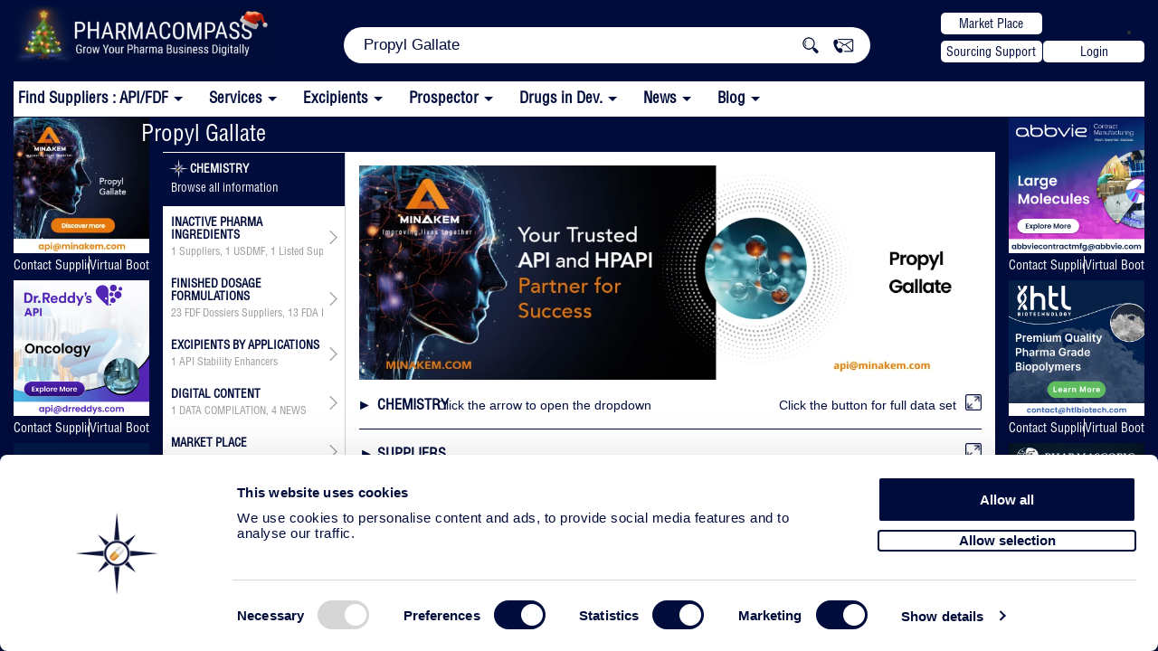

--- FILE ---
content_type: text/css; charset=utf-8
request_url: https://www.pharmacompass.com/assets/css/popupmodify.css?version=416
body_size: 1204
content:
/*New Design Popup*/
.pTxt, .pCheckTxt{ color: #000C3B !important;opacity: 1;font-size: 14px !important;margin-bottom: 8px;margin-left: 0px;line-height: 17px;text-align: left;cursor: text;}
.share-re-form .input-append input{padding: 5px;font-size:17px;}
.share-re-form.shareareq-pop .input-append input{font-size:14px;}
.share-re-form .input-append{ margin-top: 12px;}
.share-re-form.shareareq-pop .input-append{ margin-top:5px;}
.share-re-form .input-append textarea{margin-left: 0px;font-size:17px;}
.share-re-form.shareareq-pop .input-append textarea{line-height:16px;padding: 5px 3px !important;font-size: 14px;}
.popUpBox .pCheckTxtLike.mb-10{margin-bottom:10px !important;}
.popUpBox .pTxt a.text-decoration,.createAnAccount .pTxt a.text-decoration {border-bottom: 0; text-decoration: underline;}
.spaceTpTxt .pTxt a.text-decoration{border-bottom: 0; text-decoration: underline;}
showFormDataCompilation .pCheckTxtLike.mb-10{margin-bottom:10px !important;}
.showFormDataCompilation .pTxt a.text-decoration{border-bottom: 0; text-decoration: underline;}
.createAnAccount .pTxt.mb-2{margin-bottom:2px;}
.showFormDataCompilation .pCheckTxtLike.mb-10{margin-bottom:10px !important;}


#getExcelFormValidateForm input:placeholder{color: #8B8589;}
@media all and (-ms-high-contrast: none), (-ms-high-contrast: active) {   
	.share-re-form.shareareq-pop .input-append textarea{font-size: 12px !important;}
}
@supports (-ms-ime-align:auto) {
	.share-re-form.shareareq-pop .input-append textarea{font-size: 12px !important;}
}

.shareareq-pop{padding-right:0px;}
.mTop{margin-top:15px;}
.mtopR{margin-top:5px;}
#excProEmail .mtopR{margin-left:3px;}
.marketTop{margin-top:5px;margin-left: 4px;}
.mLeft{margin-left: 53px;margin-top: 5px;}
.dataExcelL{margin-left: 4px;}
.pCheckTxt input[type="checkbox"] {position: absolute;opacity: 0;cursor: pointer;width:auto !important;}
.pCheckTxt .checkmark {position: absolute;height: 20px;width: 23px;background-color: #fff;border: 1px solid #7f7f7f;border-radius: 5px;margin-left: -35px;}
.foot .notPrivacyPolicy{margin-top: -10px !important;}
.pCheckTxt label{padding-left: 35px;font-weight:normal;}
.termPColor{color: #2A5DB0 !important;border-bottom: 2px solid;font-weight:bold;}
.pCheckTxt input[type="checkbox"]:checked ~ .checkmark:after {display: block;}
.pCheckTxt .checkmark:after {left: 8px;top: 3px;width: 5px;height: 10px;border: solid #000;border-width: 0 3px 3px 0;-webkit-transform: rotate(45deg);-ms-transform: rotate(45deg);transform: rotate(45deg);content: "";position: absolute;display: none;}
#requestFreePresentation{top: 20px;}
#requestFreePresentation .validation, #my_contact_feed .validation{padding-left: 55px;}#feedback_compose .innerBoxWidth textarea{height:75px;}
#feedback_compose{top: 45px;}
.postRequestF p{margin-top:2px !important;}
.share-re-form .input-append textarea{height:61px !important;}
.input-append-New{margin-top: 3px !important;}
.input-append-New label{float: left;font-size: 15px !important;margin-right: 10px;max-width: 165px !important;}
.input-append-New .fileUpload{float: left;}
.input-append-New .upload-text{width: 85px !important;float: left;font-size:14px !important;}
.heading-top-CPHI1 input{font-size: 16px;}
#excProEmail .heading-top-CPHI1 input{font-size: 14px;}
.headChinaP p, .headChinaP label{color:#fff !important;}
#excProEmail .headChinaP p, #excProEmail .headChinaP label{color:#000c3b !important;}
.mTopPhispher{margin-top:10px;}
.uploadCDE{margin-top: 8px;}
.redBorderValid{border: 1px solid #fc0d1b;}
.marginTopZero .forallbtnBG{ margin-top: 5px;}
.shareareq-pop .marketPlacePop{box-shadow: 0px 0px 12px -6px rgb(52, 52, 52);padding: 37px 0px;}

@media screen and (-webkit-min-device-pixel-ratio:0){
	::i-block-chrome, .pTxt b, .pCheckTxt label{    font-size:12px !important;}
	::i-block-chrome, .pTxt, .pCheckTxt{	margin-bottom: 3px !important;}
}
@media (max-width: 767px){
	#my_phisper_reply_feed{	top: 35px;}
	#register { top: 45px !important; }
}
@media (max-width: 590px){
	.mTopPhispher{margin-top:0px;}
	.input-append-New label{font-size: 14px !important;}
}
@media (max-width: 485px){
	.slideHead3{margin-top: 0px;margin-bottom: -5px;font-size: 12px;}
	.slideHead{	font-size: 15px;padding: 0px 0px;margin-bottom: 0px;line-height: 15px;}
	.foot .pTxt, .foot .pCheckTxt{margin-bottom: 1px;}
	#companyListing .foot textarea{height: 42px;}
	.logoContent p label{padding-top: 3px;}
	#my_phisper_reply_feed .phis-com-textarea{height: 50px;margin-bottom: 0px;}
	#my_phisper_reply_feed{top: 8px;}
	.phisper-popup h4{margin: 2px -20px 8px !important;}
}
@media (max-width: 345px){
	.phisper-pass input[type="email"]{width:75%;}
}

--- FILE ---
content_type: text/css; charset=utf-8
request_url: https://www.pharmacompass.com/assets/css/table.css?version=416
body_size: 9695
content:
.dropdown-backdrop{position:relative !important;}
.list-ser-inn .All-Ser-Box-Inner p a img{margin-top:-4px !important;}
.wb { word-break: break-all; }
.wHalf { width:0.5%; }
.w1 { width:1%; }
.w2 { width:2%; }
.w3 { width:3%; }
.w4 { width:4%; }
.w5 { width:5%; }
.w6 { width:6%; }
.w7 { width:7%; }
.w8 { width:8%; }
.w9 { width:9%; }
.w10 { width:10%; }
.w11 { width:11%; }
.w12 { width:12%; }
.w13 { width:13%; }
.w14 { width:14%; }
.w15 { width:15%; }
.w16 { width:16%; }
.w17 { width:17%; }
.w18 { width:18%; }
.w19 { width:19%; }
.w20 { width:20%; }
.w21 { width:21%; }
.w22 { width:22%; }
.w23 { width:23%; }
.w24 { width:24%; }
.w25 { width:25%; }
.w80 { width:80%; }
.contentPage .allApiSupn1 { width: 195px; }
.contentPage .allApiSup1 { width: 135px; }
.contentPage .allApiSup2 { width: 155px; }
.contentPage .allApiSup3 { width: 100px; }
.contentPage .allApiSup4 { width: 153px; }
.contentPage .allApiSup5 { width: 110px; }
.contentPage .allApiSup6 { width: 72px; }
.contentPage .allApiSup7 { width: 70px; }
.showNewBoxes .allApiSup1 { width: 220px; }
.showNewBoxes .allApiSup2 { width: 210px; word-break: break-all; }
.showNewBoxes .allApiSup3 { width: 140px; word-break: break-all; }
.showNewBoxes .allApiSup4 { width: 210px; word-break: break-all; }
.showNewBoxes .allApiSup5 { width: 150px; word-break: break-all; }
.showNewBoxes .allApiSup6 { width: 100px; word-break: break-all; }
.showNewBoxes .allApiSup7 {  width: 100px; }
.showNewBoxes .showAllApi1 { width: 142px; }
.showNewBoxes .showAllApi2 { width: 150px;}
.showNewBoxes .showAllApi3 { width: 150px;}
.showNewBoxes .showAllApi4 { width: 200px;}
.showNewBoxes .cep1 { width: 116px; }
.showNewBoxes .cep2 { width: 110px; }
.showNewBoxes .cep3 { width: 90px; }
.showNewBoxes .cep4 { width: 60px; }
.showNewBoxes .cep5 { width: 70px; }
.showNewBoxes .cep6 { width: 60px; }
.showNewBoxes .cep7 { width: 80px; }
.showNewBoxes .cep8 { width: 80px; }
.showNewBoxes .cep9 { width: 64px; }
.showNewBoxes .cep10 { width: 72px; }
.showNewBoxes .cep11 { width: 66px; }
.showNewBoxes .edqm5 { width: 80px; }
.showNewBoxes .ca_eu_other1 { width:195px; }
.showNewBoxes .ca_eu_other2 { width:92px; }
.showNewBoxes .ca_eu_other3 { width:76px; }
.showNewBoxes .ca_eu_other4 { width:115px; }
.showNewBoxes .ca_eu_other5 { width:194px; }
.showNewBoxes .ca_eu_other6 { width:103px; }
.showNewBoxes .ca_eu_other7 { width:101px; }
.showNewBoxes .ca_eu_other8 { width:159px; }
.showNewBoxes .ca_eu_other9 { width:100px; }
.showNewBoxes .insUsFDA1 { width:50px; }
.showNewBoxes .insUsFDA3 { width:90px; }
.showNewBoxes .insUsFDA4 { width:60px; }
.showNewBoxes .insUsFDA5 { width:80px; }
.showNewBoxes .insUsFDA6 { width:90px; }
.showNewBoxes .insUsFDA7 { width:100px; }
.showNewBoxes .insUsFDA8 { width:50px; }
.showNewBoxes .insUsFDA9 { width:150px; }
.showNewBoxes .insUsFDA10 { width:150px; }
.showNewBoxes .exclusivity_table { margin-right:0; margin-left:0; }
.showNewBoxes .annualReport1 { width:90px; }
.showNewBoxes .annualReport2 { width:120px; }
.showNewBoxes .annualReport3 { width:120px; }
.showNewBoxes .annualReport4 { width:120px; }
.showNewBoxes .annualReport5 { width:60px; }
.showNewBoxes .annualReport6 { width:80px; }
.showNewBoxes .annualReport7 { width:80px; }
.showNewBoxes .annualReport8 { width:80px; }
.showNewBoxes .annualReport9 { width:80px; }
.showNewBoxes .annualReport10 { width:80px; }
.showNewBoxes .annualReport11 { width:60px; }
.showNewBoxes .endUseAPI1 { width:150px; }
.showNewBoxes .endUseAPI2 { width:30%; }
.showNewBoxes .endUseAPI3 { width:30%; }
.showNewBoxes .endUseAPI4 { width:30%; }
.contentPage .endUseAPI1 { width:100px; }
.contentPage .endUseAPI2 { width:33%; }
.contentPage .endUseAPI3 { width:33%; }
.contentPage .endUseAPI4 { width:33%; }
.contentPage .ymc_table_div .ymc_table { width:100%; }
.comNew .my_com_about { float: left;    margin-left: 1px; }
.comNew .my_com_about img { width: 100%; position: unset;   transform: none; margin-right:10px; }
.comNew .my_p { padding-top: 34px; font-size: 17px; color: #463B31; overflow: hidden; padding-right: 15px;    padding-left: 15px; height: 175px;  overflow: hidden; width: 77.4%;    text-align: justify; } 
.contentPage table.insWhoTable { margin-top: 25px; }
.onlyEventParty .forallSeebtnBG { margin-right: 10px; }
.contentPage table td { font-size:13px; background:#fff;}
.showNewBoxes table td { font-size:13px; }
.mCross:before { vertical-align: middle; }
.icon-chevron-down:hover { background: url(images/down-white10.png) no-repeat !important; }
#requestFreePresentation h4.modal-title { padding-left: 98px; } 
.contentPage .my_chem_div .my_thead tr th { padding-bottom:0 !important; }
table .table-event1 { margin-top: -2px; } 
.summaryDetailsProducts .mainBoxesCol2 .summary-data-left button { padding: 0; }
#impExpMessage.n-pop .cnt223 form input[type="text"],#impExpMessage.n-pop .cnt223 form input[type="email"]{ width: 255px; float: right; }
.showNewBoxes .prodIntermediate1 { width:160px; }
.showNewBoxes .prodIntermediate2 { width:290px; }
.showNewBoxes .prodIntermediate3 { width:120px; }
.showNewBoxes .prodIntermediate4 { width:120px; }
.showNewBoxes .prodIntermediate5 { width:100px; }
.showNewBoxes .prodIntermediate6 { width:350px; }
.impExpTable ul.filterAlign { float: left; width: 100%; }
.my_bg_none { background:none !important; box-shadow: none !important; }
.myPSHead.pharmaServiceH a img { margin-top: -13px; }
.myAPIHead .viewAllImg img { margin-top: 4px; }
.myAPIHead .viewAllImg { margin-top: 6px; }
.myAPIHead .collapseAllImg img { margin-top: -6px; }
.myAPIHead .collapseAllImg { margin-top: 6px;display:none; }
.myOverviewUL .myli img { max-width:100%; }
.my_tab_div .button-menu nav li ul li { width: 100%; }
.my_tab_div .button-menu nav li ul li:last-child { border-bottom:0; }
.my_look_content .aplTable { padding-left: 10px; padding-right: 10px; }
.my_look_content .myDDA { background: #fff; }
.impExpTable .filType { width: 100%; float: left; }
.impExpTable .filType label { margin-left: -7px !important; margin-bottom: 0; margin-top: 0; padding-left:0 !important;  }
#serviceFilter.popup h5 { margin: -20px -20px 18px; }
#serviceFilter.popup .cnt223 .crossMain { top: -27px; }
.summaryDetailsProducts .read-border i.summary-cross { vertical-align:top; margin-top:1px; }
.contentPage table .dropdown-menu { z-index: 0; }
.summaryDetailsProducts .summary-data .my_annual1 { width:115px; }
.summaryDetailsProducts .summary-data .my_annual2 { width:85px; text-align: right;}
.summaryDetailsProducts .summary-data .my_fdf { text-align: right; float: right; }
.showNewBoxes table tr td { background: #fff; color: #000c3b;}
.contentPage table tr td, .contentPage table tr th{color: #000c3b;}
.contentPage .cepExp1 img { width:100%; height:auto; }
.showNewBoxes .my_abt_mob, .showNewBoxes .my_abt_mob .about-mob{height: 100%;}
.my_cl_info .container {  width: 97%; }
.my_cl_info .cc_table { width: 100%; border: 1px solid #000c3b; margin-top: 43px; table-layout: fixed; }
.my_cl_info .tab_div { background: #fff; }
.my_cl_info .cc_table thead th { border: 1px solid #b19e88; background: #000c3b; padding: 0px 1px 20px !important; font-size: 15px; color: #fff; font-weight: normal; text-align: center; }
.my_cl_info .cc_table tbody td { vertical-align: top; border-top: 1px solid #000c3b; border-left: 1px solid #000c3b; border-right: 1px solid #000c3b; border-bottom: 1px solid #000c3b; }
.my_cl_info .c_field { width: 100%; height: 30px; padding: 5px; outline:none; box-shadow: none; border: 0; }
.my_cl_info .d_field { width: 79px; height: 30px; padding: 5px; outline:none; box-shadow: none; border: 0; }
.my_cl_info .dropdown-menu { width: auto; padding: 5px 0px; font-size: 14px; border-radius: 4px; border: 1px solid rgba(0,0,0,.15); box-shadow: 0 6px 12px rgba(0,0,0,.175); background: #fff; }
.my_cl_info .dropdown-menu li a:hover,.my_cl_info .dropdown-menu li a:active,.my_cl_info .dropdown-menu li a:focus { background:#fff; color: #41A9FF !important; }
.my_cl_info .form-control { border: 0; }
.my_cl_info .c_field::placeholder { color:#9c9999; }
.my_cl_info .clear_div { clear:both; }
.my_cl_info .form-control,.my_cl_info .form-control:active,.my_cl_info .form-control:focus { outline:none; box-shadow: none; }
.my_cl_info label.m_label { width: 100%; margin: 0; padding: 0 5px; float: left; font-weight: 500; }
.my_cl_info .up_div { width:100%; float:left;}
.my_cl_info .lw_div { width:100%; float:left;}
.my_cl_info .add_new_div { width: 97%; float: left; padding: 10px 15px 10px; position: fixed; background: #fff; z-index: 9; top: 0; left: 0; margin: 0 1.5%; }
.my_cl_info .m_btn { background: url(images/all-button.png) no-repeat !important; width: 110px; line-height: 20px; padding-left: 32px; padding-top: 4px; color: #000c3b !important; margin-top: 0px; float: right; border: 0;
margin-bottom: 0px; font-size: 14px; }
.my_cl_info .add_btn { margin-right: 0px; }
.my_cl_info #feedbackSlide { display:none; }
.my_cl_info .contentArea { margin-top: 0; background: #fff; box-shadow: 0px 3px 12px -6px rgb(52, 52, 52); margin-bottom: 20px; }
.my_cl_info .cc_table tbody td.border_top_none { border-top:1px solid #fff; }
.my_cl_info .m_text { text-align:left; float: left; width: 100%; padding: 5px 0 0; }
.my_cl_info .m_text1 { padding: 5px 0 0 0px; }
.my_cl_info .m_popup_div { position:fixed; width:100%;height:100%;  display:none; top: 0; left: 0; filter: alpha(opacity=70); -moz-opacity: 0.7; -khtml-opacity: 0.7; background:rgba(0,0,0,0.6); z-index: 9999; }
.my_cl_info .newMasterPop{z-index:9 !important;}
.my_cl_info .m_popup_div .cnt223 { background-color: #fff; border: 1px solid #FC0D1B; width: 1000px; margin: 55px auto 0; padding: 20px; box-shadow: 0px 2px 5px #000; border-radius: 0px; }
.my_cl_info .m_popup_div .p_table { width:1020px; border: 1px solid #000c3b; margin-top: 28px; }
.my_cl_info .m_popup_div .p_table thead { position: fixed !important; width: 928px !important; margin-top: -31px !important; z-index: 2 !important; margin-left: -1px !important; }
.my_cl_info .m_popup_div .p_table thead th { padding: 5px 10px; color: #fff; font-weight: 500; border: 1px solid #000c3b; background: #999999; }
.my_cl_info .m_popup_div .p_table tbody td { padding: 0 0px; border: 1px solid #000c3b; position: relative;     vertical-align: top; }
.my_cl_info .m_popup_div .f-btn-right button { background: #000C3B; color: #fff; border-radius: 0px; margin-right: 0px;  margin-top: 5px; float: right; }
.my_cl_info .newMasterPop .p_table { width:99.99%; border: 1px solid #000c3b; margin-top: 28px; }
.my_cl_info .newMasterPop .p_table thead { position: fixed !important; width: 928px !important; margin-top: -31px !important; z-index: 2 !important; margin-left: -1px !important; }
.my_cl_info .newMasterPop .p_table thead th { padding: 5px 10px; color: #fff; font-weight: 500; border: 1px solid #000c3b; background: #999999; }
.my_cl_info .newMasterPop .p_table tbody td { padding: 0 0px; border: 1px solid #000c3b; position: relative;     vertical-align: top; }
.my_cl_info .newMasterPop .f-btn-right button {margin-right: 5px !important;}
.my_cl_info .m_text2 { padding: 5px 5px; }
.my_cl_info .my_div2    { padding: 0; }
.my_cl_info .my_div_3.d_field    { border: 1px solid #ccc; width: 80px; color: #333; }
.my_cl_info .sdate_div    { margin: 0px 0; text-align: right; }
.my_cl_info .sdate_txt { padding: 8px 0 0; }
.my_cl_info .c_field.my_div5 { border: 1px solid #ccc; color: #333; }
.my_cl_info .mydiv8 { width: auto; float: left; padding-right: 5px; }
.my_cl_info .m_popup_div label { font-weight:500; margin-right: 5px; }
.my_cl_info .m_popup_div table .dropdown-menu.party_drp_dwn { top: unset; }
.my_cl_info .m_popup_div .f-btn-right button.a_btn { margin-right: 5px; }
.my_cl_info .mycl7 { background: #000c3b; padding: 10px 7px 7px 7px; color: #fff; margin-bottom: 10px; }
.my_cl_info .th_sdate { width: 82px; }
.my_cl_info .th_party_code { width: 200px; }
.my_cl_info .th_c_p { width: 45px; }
.my_cl_info .th_type { width: 42px; }
.my_cl_info .th_ad { width: 130px; }
.my_cl_info .th_chkbx { width: 120px; }
.my_cl_info .th_img { width: 140px; }
.my_cl_info .th_link { width: 130px; }
.my_cl_info .th_from_date { width: 72px; }
.my_cl_info .th_to_date { width: 72px; }
.my_cl_info .th_edit { width: 33px; } 
.my_cl_info .p_table_div { max-height: 355px; overflow-y: auto; width: 100%; overflow-x: hidden; }
.my_cl_info .p_th_type { width:350px; }
.my_cl_info .p_th_fdate { width:110px; }
.my_cl_info .p_th_tdate { width:110px; }
.my_cl_info .p_th_product { width:280px; }
.my_cl_info .p_th_delete { width: 77px; }
.my_cl_info .p_th_delete_bir { width: 87px; }
.my_cl_info .p_td_type { width:350px; }
.my_cl_info .p_td_fdate { width:110px; }
.my_cl_info .p_td_tdate { width:110px; }
.my_cl_info .p_td_product { width:280px; }
.my_cl_info .p_td_delete { text-align: center; vertical-align: middle !important; }
.my_cl_info .p_td_delete .prod_delete { font-size: 22px; color: #FC0D1B; }
.my_cl_info .tableFloatingHeaderOriginal { top: 45px !important; }
.my_cl_info .wb { word-break: break-all; }
.my_cl_info .tab_div .table-responsive { overflow-x: hidden; }
.my_cl_info .cc_table th .dropdown-menu { border: 1px solid #FC0D1B; padding: 5px 10px; }
.my_cl_info .cc_table th .icon-filter1 .fa-filter { color: #FC0D1B !important; }
.my_cl_info .p_table_div .p_table .tableFloatingHeaderOriginal { top: 190px !important;  border-top: 0; }
.my_cl_info .c_p_select { width: 100%; color: #333; outline: none; line-height: 17px; height: 30px; padding: 5px; }
.my_cl_info .p_val_div { color: red; font-size: 14px; display:none; }
.my_cl_info .m_popup_div .f-btn-right { padding-right: 7px; }
.my_cl_info .msg_div { width:60%; float:left; color: green; }
.my_cl_info .edit_div { text-align: center; }
.my_cl_info .m_popup_div .no-pad-right { padding-right:0; }
.my_cl_info .m_popup_div .my_col_1 { width: 32%; float: left; }
.my_cl_info .m_popup_div .my_col_2 { width: 57%; float: left; padding: 0 10px; }
.my_cl_info .m_popup_div .my_col_3 { width: 11%; float: left; }
.my_cl_info .m_text_p { width:100%; float:left;padding:0 5px; }
.my_cl_info .m_popup_invoice { position:fixed; width:100%;height:100%;  display:none; top: 0; left: 0; filter: alpha(opacity=70); -moz-opacity: 0.7; -khtml-opacity: 0.7; background:rgba(0,0,0,0.6); z-index: 9999; }
.my_cl_info .m_popup_invoice .cnt223 { background-color: #fff; border: 1px solid #FC0D1B; width: 450px; margin: 55px auto 0; padding: 20px; box-shadow: 0px 2px 5px #000; border-radius: 0px; }
.my_cl_info .m_popup_invoice .logo-left { float: left; margin-top: 0px; margin-right: 15px; width: 65px; }
.my_cl_info .m_popup_invoice .logo-text { float: left; }
.my_cl_info .m_popup_invoice .logo-text span { color: #000C3B; font-size: 30px; line-height: 35px; }
.my_cl_info .m_popup_invoice .logo-text span span { font-size: 30px; color: #FC0D1B; }
.my_cl_info .m_popup_invoice .logotag { font-size: 15.5px; color: #000C3B; margin-bottom: 0; }
.my_cl_info .m_popup_invoice h4.modal-title { font-family: Helvetica !important; color: #fff;
font-size: 17px; background: #000C3B; padding: 7px; margin: 13px -20px 20px; text-align: left;padding-left:101px; }
.my_cl_info .m_popup_invoice .f-btn-right button { background: #000C3B; color: #fff; border-radius: 0px;  margin-right: 3px; margin-top: 5px; }
.my_cl_info .m_popup_invoice .inv_d_textarea { width: 100%; height: 200px; margin-bottom: 10px; float: left; outline:none; border: 1px solid #ccc; padding: 5px;  margin-left: 0; }
.my_cl_info .m_popup_invoice .inv_d_textarea:focus ,.my_cl_info .m_popup_invoice .inv_d_textarea:active { border: 1px solid #ccc; outline:none; box-shadow:none; border-color: red !important; }
.my_cl_info .m_popup_invoice .invMsg { color: green; display:none; }
.my_cl_info .m_popup_div .d_upper { width: 100%; float: left; padding: 0 10px; height: 32px; }
.my_cl_info .m_popup_div .d_lower { width: 100%; float: left; padding: 0 10px; border-top: 1px solid #000c3b; height: 32px; }
.my_cl_default .container {  width: 97%; }
.my_cl_default .cc_table {  width: 100%; border: 1px solid #000c3b; margin-top: 34px; table-layout: fixed; }
.my_cl_default .tab_div { background: #fff; }
.my_cl_default .cc_table thead { width:100%; max-width:100%; }
.my_cl_default .cc_table thead th { border: 1px solid #b19e88; background: #000c3b; padding: 0px 2px 20px !important; font-size: 15px; color: #fff; font-weight: normal; text-align: center; }
.my_cl_default .cc_table tbody td { vertical-align: top; border-top: 1px solid #000c3b; border-left: 1px solid #000c3b; border-right: 1px solid #000c3b; border-bottom: 0px solid #000c3b !important; }
.my_cl_default .c_field { width: 100%; height: 22px; padding: 0px; outline:none; box-shadow: none; border: 0; }
.my_cl_default .d_field { width: 100%; height: 22px; padding: 0px; outline:none; box-shadow: none; border: 0; }
.my_cl_default .dropdown-menu { width: auto; padding: 5px 0px; font-size: 14px; border-radius: 4px; border: 1px solid rgba(0,0,0,.15); box-shadow: 0 6px 12px rgba(0,0,0,.175); background: #fff; }
.my_cl_default .dropdown-menu li a:hover,.my_cl_default .dropdown-menu li a:active,.my_cl_default .dropdown-menu li a:focus { background:#fff; color: #41A9FF !important; }
.my_cl_default .c_field::placeholder { color:#9c9999; }
.my_cl_default .clear_div { clear:both; }
.my_cl_default .add_new_div { width: 97%; float: left; padding: 5px 15px 5px; position: fixed; background: #fff; z-index: 9; top: 0; left: 0; margin: 0 1.5%; }
.my_cl_default .m_btn { background: url(images/all-button.png) no-repeat !important; width: 110px; line-height: 20px; padding-left: 32px; padding-top: 4px; color: #000c3b !important; margin-top: 0px; float: right; border: 0;
margin-bottom: 0px; font-size: 14px; }
.my_cl_default .add_btn { margin-right: 0px; }
.my_cl_default #feedbackSlide { display:none; }
.my_cl_default .contentArea { margin-top: 0; background: #fff; box-shadow: 0px 3px 12px -6px rgb(52, 52, 52); margin-bottom: 20px; }
.my_cl_default .tableFloatingHeaderOriginal { top: 35px !important; }
.my_cl_default .wb { word-break: break-all; }
.my_cl_default .tab_div .table-responsive { overflow-x: hidden; }
.my_cl_default .cc_table th .dropdown-menu { border: 1px solid #FC0D1B; padding: 5px 10px; }
.my_cl_default .cc_table th .icon-filter1 .fa-filter { color: #FC0D1B !important; }
.my_cl_default .msg_div { width:60%; float:left; display:none; }
.my_cl_default .thw10 { width: 10%; } 
.my_cl_default .thw7 { width: 7%; } 
.my_cl_default .thw14 { width: 14%; } 
.my_cl_default .thw3 { width: 3%; } 
.my_cl_default .edit_div { text-align: center; }
.my_cl_default .ol_n { outline:none;  }
.my_cl_default .crsr_ptr { cursor:pointer; }
.my_cl_default tr.cur_edit_tr .crsr_ptr { cursor:default;  }
.my_cl_default .cc_table tbody tr.cur_edit_tr td { border:1px solid red; border-bottom: 1px solid red !important; }
.my_cl_default .my_banner_popup { position:fixed; width:100%;height:100%;  display:none; top: 0; left: 0; filter: alpha(opacity=70); -moz-opacity: 0.7; -khtml-opacity: 0.7; background:rgba(0,0,0,0.6); z-index: 9999; }
.my_cl_default .my_banner_popup .cnt223 { background-color: #fff; border: 1px solid #FC0D1B; width: 450px; margin: 55px auto 0; padding: 20px; box-shadow: 0px 2px 5px #000; border-radius: 0px; }
.my_cl_default .my_banner_popup .logo-left { float: left; margin-top: 0px; margin-right: 15px; width: 65px; }
.my_cl_default .my_banner_popup .logo-text { float: left; }
.my_cl_default .my_banner_popup .logo-text span { color: #000C3B; font-size: 30px; line-height: 35px; }
.my_cl_default .my_banner_popup .logo-text span span { font-size: 30px; color: #FC0D1B; }
.my_cl_default .my_banner_popup .logotag { font-size: 15.5px; color: #000C3B; margin-bottom: 0; }
.my_cl_default .my_banner_popup h4.modal-title { font-family: Helvetica !important; color: #fff; font-size: 17px; background: #000C3B; padding: 7px; margin: 13px 0px 20px; text-align: center; }
.my_cl_default .my_banner_popup .img_div { text-align:center; margin: 5px 0 0; }
.my_cl_default .my_banner_popup .img_div img { height: auto; max-height: 228px; width: auto; margin: auto; max-width: 100%; }
.my_cl_default .d_btn { margin-right: 3px; }
.showNewBoxes .cepExp1 img{ width: 100px; margin: auto; display: block; }
.my_hid_pname { display:none; }
.my_pname_btn { padding-left: 0 !important; color: #FC0D1B !important; white-space: normal !important; max-width: 100%; text-align: left !important; }
.my_cl_info .m_msg_popup_div { position:fixed; width:100%;height:100%; top: 0; left: 0; filter: alpha(opacity=70); -moz-opacity: 0.7; -khtml-opacity: 0.7; background:rgba(0,0,0,0.6); z-index: 9999; }
.my_cl_info .m_msg_popup_div .cnt_msg { background-color: #fff; border: 1px solid #FC0D1B; width: 400px; margin: 120px auto 0; padding: 20px; box-shadow: 0px 2px 5px #000; border-radius: 0px; }
.myTextCenter { text-align: center; }
.cur_dropdown { width: 100%; padding: 5px 5px; margin-bottom: 10px; float: left; }
.my_cl_info.my_cl_demo_info .p_th_type { width:277px; }
.my_cl_info.my_cl_demo_info .p_th_fdate { width:100px; }
.my_cl_info.my_cl_demo_info .p_th_tdate { width:100px; }
.my_cl_info.my_cl_demo_info .p_th_product { width:225px; }
.my_cl_info.my_cl_demo_info .p_th_color { width:100px; }
.my_cl_info.my_cl_demo_info .p_th_delete { width: 77px; }
.my_cl_info.my_cl_demo_info .p_td_type { width:277px; }
.my_cl_info.my_cl_demo_info .p_td_fdate { width:100px; }
.my_cl_info.my_cl_demo_info .p_td_tdate { width:100px; }
.my_cl_info.my_cl_demo_info .p_td_color{ width:100px; }
.my_cl_info.my_cl_demo_info .p_td_product { width:225px; }
.my_cl_info.my_cl_demo_info .p_th_ptype { width:48px; }
.my_cl_info.my_cl_demo_info .p_td_ptype { width:48px; }
.newMasterPop .p_th_product{width: 80px !important;}
.newMasterPop .p_th_type{width:100px !important;}
.newMasterPop .p_th_color{width: 275px !important;}
.newMasterPop .p_th_delete_bir{width: 272px !important;}
.my_cl_info.my_cl_demo_info select.prod_color { width: 100%; float: left; border: 0; padding: 5px 5px; margin: 0 !important; -webkit-appearance: menulist-button; }
.my_cl_info.my_cl_demo_info .m_popup_div .my_col_2 { width: 44%; float: left; padding: 0 6px; }
.my_cl_info.my_cl_demo_info .m_popup_div .my_col_2 label { margin-top:1px; margin-bottom:1px; }
.my_cl_info.my_cl_demo_info .m_popup_div .my_col_2 label input[type='checkbox'] { margin-top: 0px; }
.my_cl_info.my_cl_demo_info .m_popup_div .my_col_3 { width: 12%; float: left; }
.my_cl_info.my_cl_demo_info .m_popup_div .my_col_4 { width: 12%; float: left; padding: 0 0px 0 5px; }
.my_cl_info.my_cl_demo_info .m_popup_div .my_col_4 select.party_color { width: 100%; color: #333; outline: none;   line-height: 17px; height: 30px; padding: 0; -webkit-appearance: menulist-button; }
.my_cl_info.my_cl_demo_info .m_popup_div .my_col_2 div { line-height:10px; }
.my_cl_info.my_cl_demo_info .m_text_p { width: 89%; float: left; padding: 0 5px;height: 22px;overflow: hidden;min-height: 18px !important;}
.my_cl_info.my_cl_demo_info .m_text { text-align: left; float: right; width: 8%; padding: 1px 0 0; }
.my_cl_info.my_cl_demo_info .cc_table tbody td { padding: 1px 4px; height:10px;}
.my_cl_info.my_cl_demo_info form.m_text_p .btn { padding: 0px 12px; }
.my_cl_info.my_cl_demo_info .count_div { width: 45%; float: left; }  
.my_cl_info.my_cl_demo_info .count_div label { margin-right: 10px; width:auto; font-size: 18px;line-height: 18px; }  
.my_cl_info.my_cl_demo_info .currency_img { width:100%; height:auto; }
.my_cl_info.my_cl_demo_info .my_cl68 { float:left; width:100%; }
.my_cl_info.my_cl_demo_info .my_npad { padding:0; }
.my_cl_info.my_cl_demo_info select#filter { padding: 2px 10px; float: right; margin-right: 10px; width: 145px; -webkit-appearance: menulist-button; height: 25px; }
.my_cl_info.my_cl_demo_info label.filter_label { float: right; width: auto; margin-right: 10px; line-height: 15px; }
.my_cl_info.my_cl_demo_info .m_text1 { text-align: center;  padding: 0px; }
.my_cl_info.my_cl_demo_info td.td_c_p { text-align: center; }
.my_cl_info.my_cl_demo_info .up_div { text-align: center; }
.my_cl_info.my_cl_demo_info .td_color { text-align: center; }
.my_cl_info.my_cl_demo_info .disp_none { display:none; }
.my_cl_info.my_cl_demo_info .c_p_select { padding: 0; -webkit-appearance: menulist-button; }
.my_cl_default .table > thead > tr > th .extPad { padding: 5px 0 !important; }
.my_cl_info.my_cl_demo_info .c_p_client { padding: 0; -webkit-appearance: menulist-button;-moz-appearance: menulist-button;width: 198px;color: #333;outline: none;line-height: 17px;height: 30px;float: right;}
.birPanel .col-sm-4{margin-bottom: 8px;}
.birPanel label{width:71px;float: left;padding-right: 5px;}
.lastRowBir .c_p_client{max-width: 814px !important;width: 100% !important;}
.my_cl_default .m_msg_popup_div { position:fixed; width:100%;height:100%; top: 0; left: 0; filter: alpha(opacity=70); -moz-opacity: 0.7; -khtml-opacity: 0.7; background:rgba(0,0,0,0.6); z-index: 9999; display:none; }
.my_cl_default .m_msg_popup_div .cnt_msg { background-color: #fff; border: 1px solid #FC0D1B; width: 400px; margin: 120px auto 0; padding: 20px; box-shadow: 0px 2px 5px #000; border-radius: 0px; }
.my_cl_info.my_cl_demo_info .td_mpc_code { font-size: 11px; padding: 3px 0 0 4px !important; }
.my_cl_info.my_cl_demo_info .table > thead > tr > th .extPad { padding: 5px 0 !important; }
.my_cl_default.my_cl_master .tab_div {  }
.my_cl_default.my_cl_master .cc_table { width: 3000px; }
.my_cl_default.my_cl_master .tab_div .table-responsive { overflow-x: auto; overflow-y: auto; height: 650px;     width: 3008px; }
.my_cl_default.my_cl_master .add_new_div { width: 100%; margin: 0; }
.my_cl_default.my_cl_master .container { width: 100%; box-shadow: none; margin-bottom: 0; padding-bottom: 0; }
.my_cl_default.my_cl_master { background: #fff; }
.my_cl_default.my_cl_master .text_center { text-align:center; }
.my_cl_default.my_cl_master .count_div label { margin-right: 10px; width: auto; font-size: 18px; line-height: 18px;}
.my_cl_default.my_cl_master .count_div { width: 50%; float: left; }
.my_cl_info.catalogue_master .cc_table {width: 2200px; margin-top:0px;    table-layout: unset; margin-left: 0px; border-collapse: unset; }
.my_cl_info.catalogue_master .cc_table.table-width {width:100%; margin-top:0px;    table-layout: unset; margin-left: 0px; border-collapse: unset; }
.my_cl_info.catalogue_master .tab_div .table-responsive { overflow-x: auto; overflow-y: auto; height: auto;}
.my_cl_info.catalogue_master .text_center { text-align:center; }
.my_cl_info.catalogue_master .add_new_div { width: 101%; margin: 0; }
.my_cl_info.catalogue_master .container { width: 100%; box-shadow: none; margin-bottom: 0; padding-bottom: 0; }
.my_cl_info.catalogue_master { background: #fff; }
.my_cl_info.catalogue_master tr.cur_edit_tr .crsr_ptr { cursor:default;  }
.my_cl_info.catalogue_master .cc_table tbody tr.cur_edit_tr td { border:1px solid red !important; }
.my_cl_info.catalogue_master .cc_table tbody td {     border-right: 0px;border-bottom: 0px solid #000c3b !important; vertical-align: middle;height:10px;}
.my_cl_info.catalogue_master .ol_n { outline:none; }
.my_cl_info.catalogue_master div.ol_n { min-height: 38px; }
.my_cl_info.catalogue_master .update_btn { margin-left: 5px; } 
.my_cl_info.catalogue_master .cc_table tr select.ol_n { width:100%; border:0; } 
.my_cl_info.catalogue_master .cc_table tbody td .td_field { width:100%; height: auto; border: 0; }
.my_cl_info.catalogue_master .cc_table .cl_color1 { background:#00ffff; color:#000c3b; }
.my_cl_info.catalogue_master .cc_table .cl_color2 { background:#ff0000; }
.my_cl_info.catalogue_master .cc_table .cl_color3 { background:#00ff00; color:#ff0000; }
.my_cl_info.catalogue_master .cc_table .cl_color4 { background:#ffff00; color:#ff0000; }
.my_cl_info.catalogue_master .m_text_p { width: 90%; float: left; padding: 0; }
.my_cl_info.catalogue_master .cc_table .cl_white{background:#fff;color:#000;}
.my_cl_info.catalogue_master form.m_text_p .btn { padding: 0px 0px; }
.my_cl_info.catalogue_master .my_display_none { display:none; }
.my_cl_info.catalogue_master textarea.invoiceDetail { width: 100%; margin: 0; padding: 0; height: 40px; border: 0; }
.my_cl_info.catalogue_master .add_new_div { padding: 10px 20px 10px 15px; }
.my_cl_info.catalogue_master select.ol_n { background:#fff; }  
.my_cl_info.catalogue_master .cc_table tbody tr td table tr td { border: 0px solid red !important; padding: 0; }
.my_cl_info.catalogue_master .cc_table tbody tr.cur_edit_tr td table tr td { border: 0px solid red !important; padding: 0; }
.fixedTble .table-responsive{min-height: auto !important;overflow-x: initial !important;}
div.fixedTble{overflow:auto;width:100%;margin-top:52px;}
.fixedTble table {width:2000px;}
.fixedTble td:first-child, .fixedTble th:first-child {position:sticky;position:-webkit-sticky;left:0;z-index:1;  background-color:#fff;}
.fixedTble thead tr th {position:sticky;position:-webkit-sticky;top: -1px;}
.fixedTble th:first-child{z-index:8;}
.fixedTble .table-responsive{width:2000px;}
.fixedTble td:nth-child(2), .fixedTble th:nth-child(2){left:39px;}
.fixedTble td:nth-child(3), .fixedTble th:nth-child(3){left:78px;}
.fixedTble td:nth-child(4), .fixedTble th:nth-child(4){left:137px;}
.fixedTble td:nth-child(5), .fixedTble th:nth-child(5){left:196px;}
.fixedTble td:nth-child(6), .fixedTble th:nth-child(6){left:275px;}
.fixedTble td:nth-child(7), .fixedTble th:nth-child(7){left:334px;}
.fixedTble th:nth-child(2), .fixedTble th:nth-child(3), .fixedTble th:nth-child(4), .fixedTble th:nth-child(5), .fixedTble th:nth-child(6), .fixedTble th:nth-child(7){position: sticky;position:-webkit-sticky;z-index: 8 !important;}
.fixedTble td:nth-child(2), .fixedTble td:nth-child(3), .fixedTble td:nth-child(4), .fixedTble td:nth-child(5), .fixedTble td:nth-child(6), .fixedTble td:nth-child(7){background-color: #fff;position: sticky;position:-webkit-sticky;z-index: 7 !important;}

/*New Table*/
.fixedTble3 .table-responsive{min-height: auto !important;overflow-x: initial !important;}
div.fixedTble3{overflow:auto;width:100%;border-top: 1px solid #000c3b !important;margin-top:52px;}
.fixedTble3 table {width:2000px;}
.fixedTble3 thead tr th {position:sticky;position:-webkit-sticky;top: -1px;z-index:2;}
.fixedTble3 tr td div, .fixedTble3 tr td form{height:18px;overflow: hidden;min-height:18px !important;}
.fixedTble3 .table-responsive{width:2200px;}
.master4 .fixedTble3 .table-responsive{width:100%;}
.fixedTble1 .table-responsive{min-height: auto !important;overflow-x: initial !important;}
div.fixedTble1{overflow:auto;width:100%;margin-top:52px;}
.fixedTble1 thead tr th {position:sticky;position:-webkit-sticky;top: -1px;z-index:2;}
.fixedTble1 tr td div, .fixedTble1 tr td form{height:18px;overflow: hidden;min-height:18px !important;}
.my_cl_info.catalogue_master .cc_table th{border:0px !important;border-left:1px solid #000c3b !important;}
.rightBorderCol{border-right:1px solid #000c3b !important;}
.removeLeftBorderCol{border-left:0px solid #000c3b !important;}
.fixedTble3 .removeLeftBorderCol{border-left:1px solid #000c3b !important;}
.my_cl_default.my_cl_default_demo .wp_btn { background: #000c3b; float: right; border: 0; margin: 0 5px 0 0px; color: #fff; padding: 2px 20px; border-radius: 5px; }
.my_cl_default.my_cl_default_demo .WP_popup_div { position:fixed; width:100%;height:100%;  display:none; top: 0; left: 0; filter: alpha(opacity=70); -moz-opacity: 0.7; -khtml-opacity: 0.7; background:rgba(0,0,0,0.6); z-index: 9999; }
.my_cl_default.my_cl_default_demo .WP_popup_div .cnt223 { background-color: #fff; border: 1px solid #FC0D1B; width: 520px; margin: 20px auto 0; padding: 5px; box-shadow: 0px 2px 5px #000; border-radius: 0px; }
.my_cl_default.my_cl_default_demo .WP_popup_div .f-btn-right button { background: #000C3B; color: #fff; border-radius: 0px; margin-right: 0px;  margin-top: 5px; float: right; }
.my_cl_default.my_cl_default_demo .WP_popup_div .my_col_1 { width: 30%; float: left; }
.my_cl_default.my_cl_default_demo .WP_popup_div .my_col_2 { width: 31%; float: left; padding: 0 10px; }
.my_cl_default.my_cl_default_demo .WP_popup_div .my_col_2 select { width: 100%; float: left; padding: 0 5px; color: #333; height: 30px; -webkit-appearance: menulist; }
.my_cl_default.my_cl_default_demo .WP_popup_div .my_col_3 { width: 38%; float: right; }
.my_cl_default.my_cl_default_demo .WP_popup_div .my_col_4 { width: 61%; float: right; }
.my_cl_default.my_cl_default_demo .WP_popup_div .mycl7 { background: #000c3b; padding: 10px 7px 7px 7px; color: #fff;  margin-bottom: 10px; }
.my_cl_default.my_cl_default_demo .WP_popup_div .c_field { width: 100%; height: 30px; padding: 5px; outline: none; box-shadow: none; border: 0; }
.my_cl_default.my_cl_default_demo .WP_popup_div .c_field.my_div5 { border: 1px solid #ccc; color: #333; }
.my_cl_default.my_cl_default_demo .WP_popup_div .my_div_3.d_field { border: 1px solid #ccc; width: 80px; color: #333; height: 30px; padding: 5px; }
.my_cl_default.my_cl_default_demo .WP_popup_div .sdate_txt { padding: 8px 0 0; width: 38%; float: left; }
.my_cl_default.my_cl_default_demo .WP_popup_div .week_div label { width:100%;float:left; margin: 0; }  
.inv_d_icon { width:12px; margin:auto;text-align:right !important; }
.tr_back_color { background:#ccc !important; }
.tr_back_color input { background:#ccc !important; }
.tr_back_color select { background:#ccc !important;}
.catalogue_master .master_popup_add { position:fixed; width:100%;height:100%;  display:none; top: 0; left: 0; filter: alpha(opacity=70); -moz-opacity: 0.7; -khtml-opacity: 0.7; background:rgba(0,0,0,0.6); z-index: 9999; }
.catalogue_master .master_popup_add .cnt223 { background-color: #fff; border: 1px solid #FC0D1B; width: 1000px; margin: 20px auto 0; padding: 0px 20px 20px; box-shadow: 0px 2px 5px #000; border-radius: 0px; }
.catalogue_master .master_popup_add .f-btn-right button { background: #000C3B; color: #fff; border-radius: 0px; margin-right: 0px;  margin-top: 5px; float: right; }
.catalogue_master .master_popup_add .cmp_name { width:100%; float:left; text-align: center; font-size: 20px;margin-bottom: 15px;color: #fff;background: #000c3b;}
.catalogue_master .master_popup_add .masterFieldDiv { width:100%; float:left; margin-top: 5px; }
.catalogue_master .master_popup_add .masterFieldDiv label { width: 30%;padding-right: 5px;text-align: right;font-size: 14px;margin-bottom: 0px;}
.catalogue_master .master_popup_add .masterFieldDiv .masterField { border: 1px solid #ccc !important; width: 69%; float: right; height: 25px; padding: 3px 5px; font-size: 12px; }
.catalogue_master .master_popup_add .masterFieldDiv .masterField:focus { border: 1px solid #ccc !important; }
.catalogue_master .master_popup_add .crossMain { top: -10px; }
.catalogue_master .master_popup_add .masterFieldDiv textarea.masterField { height:40px; }
.catalogue_master .master_popup_add .myClCommon .masterFieldDiv .masterField { width: 50%; }
.catalogue_master .master_popup_add .myClCommon .masterFieldDiv label { width: 50%; }
.catalogue_master .master_popup_add .masterFieldDiv select.masterField { -webkit-appearance: menulist; }
#myCompName{width: 26%;float: left;font-size: 17px;white-space: nowrap;overflow: hidden;text-overflow: ellipsis;}
.catalogue_master .m_msg_popup_div .cnt_msg { margin: 140px auto 0; }
.my_cl_info.my_cl_demo_info .m_text.myCurrencyIcon { width: 11%;    text-align: right;}
.myCurrencyIcon a, .myCurrencyIcon a:hover{color: #000c3b;}
.my_cl_default.my_cl_default_demo .text_single_line { white-space: nowrap; overflow: hidden; }
.my_cl_default.my_cl_default_demo .disable_edit { color: #aaa; cursor: default; }
.my_cl_default.my_cl_default_demo .red_link { border: 1px solid #ccc !important; color: #333; }
.my_cl_default.my_cl_default_demo .my_col_upload_img label { width: 49%; float: left; margin: 0px 0 0; }
.my_cl_default.my_cl_default_demo .my_col_upload_img .upload_img { width: 51%; float: right; border: 0; color: #fff; }
.my_cl_default.my_cl_default_demo .WP_popup_div .my_col_1 { width: 10%; float: left; text-align: right; }
.my_cl_default.my_cl_default_demo .WP_popup_div .my_col_2 { width: 25%; float: left; padding: 0 10px; }
.my_cl_default.my_cl_default_demo .WP_popup_div .my_col_15 { width: 15%; float: left; padding: 0 10px;}
.my_cl_default.my_cl_default_demo .WP_popup_div .my_col_30 { width: 20%; float: left; padding: 0 10px;}
.my_cl_default.my_cl_default_demo .WP_popup_div .my_col_8 { width: 10%; float: right;}
.my_cl_default.my_cl_default_demo .WP_popup_div .mySingleRow { width: 100%; float: left; margin-bottom: 5px; }
.my_cl_default.my_cl_default_demo .WP_popup_div .mycl7 { background: #fff; color: #333; }
.my_cl_default.my_cl_default_demo .WP_popup_div .mycl7 { padding: 0; margin-top: -20px; margin-bottom: 0; }
.my_cl_default.my_cl_default_demo .add_new_div { height: 35px; }
.my_cl_default.my_cl_default_demo .WP_popup_div .f-btn-right button {  }
.my_cl_default.my_cl_default_demo .myPanelHeading { width: 310px; color: red; font-size: 18px; text-align: left; }
.my_cl_default.my_cl_default_demo .panelHdng { background: #000c3b; color: #fff; text-align: center; font-size: 20px; padding: 5px; width: 100%; float: left; margin: 0 0 8px; }
.my_cl_default.my_cl_default_demo .seelctColor { width: 100%; height: 30px; padding: 2px 5px; border: 1px solid #ccc; -webkit-appearance: menulist; }
.my_cl_info.my_cl_demo_info .subTd .m_text_p { width: auto; }
.my_cl_info.my_cl_demo_info .subTd form.m_text_p .btn { padding: 0px 0px; }
.my_cl_info.my_cl_demo_info .subTd span { float:left }
.my_cl_default.my_cl_default_demo .WP_popup_div .cl_textarea { width:100%; float:left; border:1px solid #ccc; height:40px; margin: 0; }
.my_cl_default.my_cl_default_demo .WP_popup_div .cl_textarea:focus { border:1px solid #ccc !important; }
.grey_background { background:#ddd; }
.my_cl_default.my_cl_default_demo .ban_det_div label { float:left; width:100%; }
.my_cl_default.my_cl_default_demo .ban_det_div label span { font-weight: 500; float: right; width: 78%; border: 1px solid #ccc; padding: 3px 4px; word-break: break-all; min-height: 28px; }
.my_cl_default.my_cl_default_demo .ban_det_div label span.hding { width: 21%;font-weight: 600;text-align: right; padding: 0 5px 0 0; float: left; border: 0; margin: 3px 0 0; }
.cursr_default { cursor:default; }
.colMagenta{background: #ff00ff !important;}
.colCyan{background: #00ffff !important;    color: #000c3b !important;}
.colMEh{background: #dd7e6b !important;    color: #000c3b !important;}
.colOrange{background: #ff9900 !important;color:#000c3b !important;}
.colYellow{background: #ffff00 !important;color:#000c3b !important;}
.colPink{background: #ff00ff !important; color:#000c3b !important;}
.colPink2{background: #ff00ff !important; color:#fff !important;}
.defaultAdPanel .cl_color2 { background:#ff0000 !important; }
.inv_d_icon a, .inv_d_icon a:hover{color: #000c3b;}
.fixedTble1 table{margin-top: 0px !important;;table-layout: auto !important;}
.clientAdOne .contentArea{    margin-bottom: 0 !important; padding-bottom: 0 !important;}
.gdsTxt{float: left;width: 80px;white-space: nowrap;}
.gdsImg{float: right;width: 24px;}
.bir_cl .bir_no { background:#fd9900 !important; color: #000 !important; } 
.my_cl_default.my_cl_default_demo .cc_table th.cl_color2 .icon-filter1 .fa-filter { color: #fff !important; }
.my_cl_default.my_cl_default_demo .fixedTble4 .table-responsive{min-height: auto !important;overflow-x: initial !important;}
.my_cl_default.my_cl_default_demo div.fixedTble4{ overflow:auto; width:100%; margin-top:38px; }
.my_cl_default.my_cl_default_demo .fixedTble4 thead tr th { position:sticky; position:-webkit-sticky; top: -1px; z-index:2; }
.my_cl_default.my_cl_default_demo .fixedTble4 tr td div, .my_cl_default.my_cl_default_demo .fixedTble4 tr td form{height:18px;overflow: hidden;min-height:18px !important;}
.my_cl_default.my_cl_default_demo .fixedTble4 table{margin-top: 0px !important; }
.my_cl_info.my_cl_demo_info .cc_table th.cl_color2 .icon-filter1 .fa-filter { color: #fff !important; }
.my_cl_info.my_cl_demo_info.campaign_wp .m_popup_div .my_col_3 { width: 15%; margin-left: 10px; }
.my_cl_info.campaign_wp .m_popup_div .my_col_1 { width: 40%; }
.my_cl_info.campaign_wp .m_popup_div .my_col_4 { width: 40%; }
.my_cl_info.campaign_wp .myPanelHeading { width: 25%; color: red; font-size: 18px; text-align: left; float: left; }
.my_cl_info.campaign_wp .filter_div { width: 33%; float: right; }
.my_cl_info.campaign_wp .filter_div label { float:left; margin: 3px 10px 0 0; }
.my_cl_info.campaign_wp .filter_div .filter_field { float: left; width: 100px; border: 1px solid #ccc; margin: 0 10px 0 0; height: 25px; padding: 2px 5px; }
.my_cl_info.campaign_wp .m_popup_div .mycl7 .select { width: 100%; color: #333; outline: none; line-height: 17px; height: 30px; padding: 0 4px; -webkit-appearance: menulist; }
.my_cl_info.campaign_wp .m_popup_div .chkbx_div { width:92%; float:left; } 
.my_cl_info.campaign_wp .m_popup_div .chkbx_div .mySingle { width:30%; float:left; } 
.my_cl_info.campaign_wp .m_popup_div .chkbx_div .mySingle label { width:100%;float:left; margin:0; } 
.my_cl_default .my_comment_popup { position:fixed; width:100%;height:100%;  display:none; top: 0; left: 0; filter: alpha(opacity=70); -moz-opacity: 0.7; -khtml-opacity: 0.7; background:rgba(0,0,0,0.6); z-index: 9999; }
.my_cl_default .my_comment_popup .cnt223 { background-color: #fff; border: 1px solid #FC0D1B; width: 450px; margin: 55px auto 0; padding: 20px; box-shadow: 0px 2px 5px #000; border-radius: 0px; }
.my_cl_default .my_comment_popup h4.modal-title { font-family: Helvetica !important; color: #fff; font-size: 17px; background: #000C3B; padding: 7px; margin: 13px 0px 20px; text-align: center; }
.my_cl_default.my_cl_default_demo .comment_div { width: 80%; float: left; }
.my_cl_default.my_cl_default_demo .comment_edit_div { width: 16%; float: right; }
.my_cl_default .my_comment_popup .comment_det_div textarea { width: 100%; float: left; border: 1px solid #ccc;  height: 100px; margin: 0; }
.my_cl_default .my_comment_popup .comment_det_div textarea:focus { border: 1px solid #ccc !important; }
.my_cl_default .my_comment_popup .comment_det_div .form-btn { background: #000C3B; color: #fff; border-radius: 0px;
margin-right: 0px; margin-top: 5px; float: right; }
.birClient{margin-top:30px;}
.removeMenuDrop{-webkit-appearance: none !important;-moz-appearance: none !important;}
.client_reports .myTextField { border: 1px solid #ccc; width: 100%; height: 30px; padding: 0 3px; }
.client_reports .myBtn.m_btn { float: right; margin-right: 5px; margin-top: 3px; }
.client_reports .search_from_div { width:555px; float: right; }
.client_reports .textSingleLine { white-space: nowrap; overflow: hidden; }
.client_reports .noPadding { padding:0 }
.client_reports .noPaddingLeft { padding-left:0 }
.my_cl_info.client_reports .add_new_div { background: #000c3b; width: 95%; margin: 0 2.5%; padding: 10px 5px 10px; }
.my_cl_info.client_reports .gds_icon { width:25px; }
.my_cl_info.client_reports .text_center { text-align:center; }
.my_cl_info .cc_table .colorRed { background: #ff0000 !important; }
.my_cl_info.my_cl_demo_info .cc_table th.colorRed .icon-filter1 .fa-filter { color: #fff !important; }
.cidDropDownList{margin-top: 0px !important;margin-left: 85px !important;}
#hiddenFrequency, #hiddenFrequencyAdd{display:none;}
.catalogue_master .myNoPadding { padding:0; }
.catalogue_master .mypcl1 { width:62% !important; float:left !important; }
.catalogue_master .mypcl1 label { width: 50% !important; padding-right: 8px !important; }
.catalogue_master .mypcl1 .masterField { width: 50% !important; }
.catalogue_master .mypcl2 { width:30% !important; float:right !important; }
.catalogue_master .mypcl3 { width: 16% !important; margin-right: 53%; }
.catalogue_master .mypcl4 label {width:25% !important; float:left;}
.catalogue_master .mypcl4 .masterField {width:75% !important; }
.catalogue_master .clAction { height: 150px !important; }
.catalogue_master .clEN { height: 90px !important; }
.catalogue_master .clINV { height: 90px !important; }
.my_cl_info textarea { resize: none; }
.my_cl_default textarea { resize: none; }
.catalogue_master .master_popup_add .myClCommon .masterFieldDiv { margin-bottom: 4px; }
.colW25{width:25px;}
.colW40{width:40px;}
.colW50{width:50px;}
.actualUpdate{width:100%;    border: 0px;}
.c_p_update, .frequency{width: 46px !important;}
.typeBoxClient{    float: left;}
.typeBoxClientAdd{width:210px !important;}
.typeBoxClient .c_p_client, .typeBoxClientAdd .c_p_client{width: 100px !important;float: left !important;}
.lastRowBirAdd label, .typeBoxClientAdd label{width:71px}
.lastRowBir label{width:77px}
.typeBoxClient label{width:78px;}
.my_cl_info.my_cl_demo_info select.prod_ptype {width: 100%;float: left;border: 0;padding: 5px 5px;margin: 0 !important;-webkit-appearance: menulist-button;}
.birNoBox label{width: 88px;}
.birNoBox .birInputBox{width: 180px !important;}
.my_cl_info .dcp_popup_div { position:fixed; width:100%;height:100%;  display:none; top: 0; left: 0; filter: alpha(opacity=70); -moz-opacity: 0.7; -khtml-opacity: 0.7; background:rgba(0,0,0,0.6); z-index: 9999; }
.my_cl_info .dcp_popup_div .cnt223 { background-color: #fff; border: 1px solid #FC0D1B; width: 1000px; margin: 55px auto 0; padding: 20px; box-shadow: 0px 2px 5px #000; border-radius: 0px; }
.my_cl_info .dcp_popup_div .p_table { width:99.99%; border: 1px solid #000c3b; margin-top: 28px; }
.my_cl_info .dcp_popup_div .p_table thead { position: fixed !important; width: 928px !important; margin-top: -31px !important; z-index: 2 !important; margin-left: -1px !important; }
.my_cl_info .dcp_popup_div .p_table thead th { padding: 5px 10px; color: #fff; font-weight: 500; border: 1px solid #000c3b; background: #999999; }
.my_cl_info .dcp_popup_div .p_table tbody td { padding: 0 0px; border: 1px solid #000c3b; position: relative;     vertical-align: top; }
.my_cl_info .dcp_popup_div label { font-weight:500; margin-right: 5px; }
.my_cl_info .dcp_popup_div table .dropdown-menu.party_drp_dwn { top: unset; }
.my_cl_info .dcp_popup_div .my_col_1 { width: 32%; float: left; }
.my_cl_info .dcp_popup_div .my_col_2 { width: 57%; float: left; padding: 0 10px; }
.my_cl_info .dcp_popup_div .my_col_3 { width: 11%; float: left; }
.my_cl_info .dcp_popup_div .d_upper { width: 100%; float: left; padding: 0 10px; height: 32px; }
.my_cl_info .dcp_popup_div .d_lower { width: 100%; float: left; padding: 0 10px; border-top: 1px solid #000c3b; height: 32px; }
.my_cl_info .dcp_popup_div .f-btn-right { padding-right: 7px; }
.my_cl_info.my_cl_demo_info .dcp_popup_div .my_col_2 { width: 44%; float: left; padding: 0 6px; }
.my_cl_info.my_cl_demo_info .dcp_popup_div .my_col_2 label { margin-top:1px; margin-bottom:1px; }
.my_cl_info.my_cl_demo_info .dcp_popup_div .my_col_2 label input[type='checkbox'] { margin-top: 0px; }
.my_cl_info.my_cl_demo_info .dcp_popup_div .my_col_3 { width: 12%; float: left; }
.my_cl_info.my_cl_demo_info .dcp_popup_div .my_col_4 { width: 12%; float: left; padding: 0 0px 0 5px; }
.my_cl_info.my_cl_demo_info .dcp_popup_div .my_col_4 select.party_color { width: 100%; color: #333; outline: none;   line-height: 17px; height: 30px; padding: 0; -webkit-appearance: menulist-button; }
.my_cl_info.my_cl_demo_info .dcp_popup_div .my_col_2 div { line-height:10px; }
.catalogue_master .my_banner_popup { position:fixed; width:100%;height:100%;  display:none; top: 0; left: 0; filter: alpha(opacity=70); -moz-opacity: 0.7; -khtml-opacity: 0.7; background:rgba(0,0,0,0.6); z-index: 9999; }
.catalogue_master .my_banner_popup .cnt223 { background-color: #fff; border: 1px solid #FC0D1B; width: 450px; margin: 55px auto 0; padding: 20px; box-shadow: 0px 2px 5px #000; border-radius: 0px; }
.catalogue_master .my_banner_popup .logo-left { float: left; margin-top: 0px; margin-right: 15px; width: 65px; }
.catalogue_master .my_banner_popup .logo-text { float: left; }
.catalogue_master .my_banner_popup .logo-text span { color: #000C3B; font-size: 30px; line-height: 35px; }
.catalogue_master .my_banner_popup .logo-text span span { font-size: 30px; color: #FC0D1B; }
.catalogue_master .my_banner_popup .logotag { font-size: 15.5px; color: #000C3B; margin-bottom: 0; }
.catalogue_master .my_banner_popup h4.modal-title { font-family: Helvetica !important; color: #fff; font-size: 17px; background: #000C3B; padding: 7px; margin: 13px 0px 20px; text-align: center; }
.catalogue_master .my_banner_popup .img_div { text-align:center; margin: 5px 0 0; }
.catalogue_master .my_banner_popup .img_div img { height: auto; max-height: 228px; width: auto; margin: auto; max-width: 100%; }
.tokenfield{width:806px !important;}
.token-input {width:auto !important;}
.my_cl_info.my_cl_demo_info .master_m_popup_div .p_th_type { width:265px; }
.my_cl_info.my_cl_demo_info .master_m_popup_div .p_th_fdate { width:100px; }
.my_cl_info.my_cl_demo_info .master_m_popup_div .p_th_tdate { width:100px; }
.my_cl_info.my_cl_demo_info .master_m_popup_div .p_th_product { width:204px; }
.my_cl_info.my_cl_demo_info .master_m_popup_div .p_th_color { width:69px; }
.my_cl_info.my_cl_demo_info .master_m_popup_div .p_th_delete { width: 48px; }
.my_cl_info.my_cl_demo_info .master_m_popup_div .p_th_ptype { width:48px; }
.my_cl_info.my_cl_demo_info .master_m_popup_div .p_th_popup { width:100px; }
.my_cl_info.my_cl_demo_info .master_m_popup_div .p_th_popup_rm { width:86px; }
.my_cl_info.my_cl_demo_info .master_m_popup_div .p_td_type { width:265px; }
.my_cl_info.my_cl_demo_info .master_m_popup_div .p_td_fdate { width:100px; }
.my_cl_info.my_cl_demo_info .master_m_popup_div .p_td_tdate { width:100px; }
.my_cl_info.my_cl_demo_info .master_m_popup_div .p_td_color{ width:69px; }
.my_cl_info.my_cl_demo_info .master_m_popup_div .p_td_product { width:204px; }
.my_cl_info.my_cl_demo_info .master_m_popup_div .p_td_ptype { width:48px; }
.my_cl_info.my_cl_demo_info .master_m_popup_div .p_td_delete { width: 48px; }
.my_cl_info.my_cl_demo_info .master_m_popup_div .p_td_delete .fa{color:#FC0D1B;    font-size: 16px;}
.my_cl_info.my_cl_demo_info .master_m_popup_div .p_td_popup { width:100px; vertical-align: middle; text-align:center; }
.my_cl_info.my_cl_demo_info .master_m_popup_div .p_td_popup_rm { vertical-align: middle; text-align:center; }
 
.my_cl_info .master_m_popup_div .mydiv8 { padding-right: 0px; }
.my_cl_info .m_popup_div.master_m_popup_div .cnt223 { width: 1100px; }
.my_cl_info .m_popup_div.master_m_popup_div .p_table thead th { padding: 5px 5px; }
.my_cl_info .m_popup_div.master_m_popup_div .p_table thead { width: 1021px !important; }
.catalogue_master .ban_det_div label { float:left; width:100%; }
.catalogue_master .ban_det_div label span { font-weight: 500; float: right; width: 78%; border: 1px solid #ccc; padding: 3px 4px; word-break: break-all; }
.catalogue_master .ban_det_div label span.hding { width: 21%;font-weight: 600;text-align: right; padding: 0 5px 0 0; float: left; border: 0; margin: 3px 0 0; }
.popupCommonClass { position:fixed; width:100%;height:100%;  display:none; top: 0; left: 0; filter: alpha(opacity=70); -moz-opacity: 0.7; -khtml-opacity: 0.7; background:rgba(0,0,0,0.6); z-index: 9997; }
.popupCommonClass .cnt223 { background-color: #fff; border: 1px solid #FC0D1B; width: 450px; margin: 55px auto 0; padding: 20px; box-shadow: 0px 2px 5px #000; border-radius: 0px; }
.popupCommonClass h4.modal-title { font-family: Helvetica !important; color: #fff; font-size: 17px; background: #000C3B; padding: 7px; margin: 13px 0px 10px; text-align: center; }
.popupCommonClass .img_td { text-align:center; }
.popupCommonClass .img_td img { max-width: 90%; margin: 5px auto;  width: auto; height: auto; max-height: 30px; }
.popupCommonClass .defaultTable { width: 99.99%;  border: 1px solid #000c3b;  margin-top: 28px; }
.popupCommonClass .defaultTable thead { width: 408px !important; position: fixed !important;  margin-top: -31px !important; z-index: 2 !important; margin-left: -1px !important; }
.popupCommonClass .defaultTable thead th { padding: 5px 5px; color: #fff; font-weight: 500; border: 1px solid #000c3b;
 background: #999999; }
.popupCommonClass .defaultContentDiv {  max-height: 336px; overflow-y: auto; width: 100%; overflow-x: hidden; }
.popupCommonClass .defaultContentDiv .defaultTable tbody td { padding: 0 0px; border: 1px solid #000c3b; position: relative; vertical-align: top; }
.popupCommonClass .defaultContentDiv .defaultTable .thFromDate { width:135px; padding: 5px; }
.popupCommonClass .defaultContentDiv .defaultTable .thToDate { width:135px; padding: 5px; }
.popupCommonClass .defaultContentDiv .defaultTable .thPopup { width:137px; }
.objectives, .teamWork{width:300px;}
.ptbodyMaster .c_field{width:100%;}
.dateNotEditable{width:190px !important;}
.dateNotEditable input{width:80px !important;}
#birDetailPopup.popupCommonClass .cnt223 { width:1000px; padding: 0px 20px 20px; }
#birDetailPopup .crossMain { top: -10px; }
.my_cl_info.my_cl_demo_info #birDetailPopup .c_p_client { padding: 0 3px; }
#birDetailPopup .tokenfield { float:right !important; width: 807px !important; }
#birDetailPopup .p_table .ptbodyMaster .p_th_product { padding: 3px 3px; }
.thHeadLink { color:#fff !important; }
.thHeadLink:hover { color:#fff !important; }
.colorGreen { background: #00ff00 !important; color:#000c3b !important; }
.colorWhite { background: #fff !important; color:#000c3b !important; }
.colorCyan { background: #00ffff !important; color:#000c3b !important; }
.my_cl_info .d_field_readonly { width: 79px; height: 30px; padding: 5px; outline: none; box-shadow: none; border: 0; }
.my_cl_info .my_div_3.d_field_readonly { border: 1px solid #ccc; width: 80px; color: #333; }
.myCompDropdown { color: #000; float: left; margin: 8px 1% 8px; width: 98%; font-size: 16px; padding: 3px 5px; }
.xProHid {display:none;}
.xPro{border: 1px solid;cursor: pointer;float: left;font-size: 12px;width: 17px;height: 18px;margin-top: 5px;    padding-left: 4px;}
.vpsBox .col-sm-8{width: 68% !important;}
.vpsBox .my_col_1{width: 31% !important;}
.vpsBox .my_col_2{width: 41% !important;    padding: 0 4px !important;}
.vpsBox .my_col_3{width: 16% !important;}
.vpsBox .my_col_4{width: 12% !important;}
.vpsBox .sdate_div{width: 32% !important;}
.vpsBox .c_p_select{float:right;width: 74px;}
.campaign_wp .contentArea { margin-bottom: 0 !important; padding-bottom: 0 !important; }
.campaign_wp .unCheckAllDiv { width: 8%; float: right; text-align: right; }
.my_cl_info.campaign_wp .m_popup_div .f-btn-right { padding-right: 0; }
.catalogue_master .master_m_popup_div .p_td_product { width:207px !important; }
.catalogue_master .master_m_popup_div .p_td_type { width:268px !important; }
.catalogue_master .master_m_popup_div .p_table{width: 1020px !important;}
.catalogue_master .master_m_popup_div .p_th_product{width: 204px !important;}
.catalogue_master .master_m_popup_div .p_th_type{width: 265px !important;}
.catalogue_master .master_m_popup_div  .p_th_color, .catalogue_master .master_m_popup_div  .p_td_color{width: 69px !important;}
.catalogue_master .master_m_popup_div  .p_th_popup_rm{    width: 86px !important;}
.catalogue_master .master_m_popup_div  .p_td_delete a{color:#FC0D1B;font-size: 16px;}
.catalogue_master .master_m_popup_div  .p_td_popup_rm{width: 86px;}
.catalogue_master .master_m_popup_div  .p_td_popup_rm img, .my_cl_info.my_cl_demo_info .master_m_popup_div .p_td_popup_rm img{height: 66px;width: 85px;}
.wPixel98 {width:98px !important;}
.wPixel85 {width:85px !important;}
.wPixel100 {width:100px !important;}
.myBirPanel .ptbodyMaster tr td:first-child { padding: 3px 0 0 3px; }
.my_cl_info.myBirPanel .newMasterPop .f-btn-right { padding-right: 0px; }
.my_cl_info.myBirPanel .newMasterPop .f-btn-right button { margin-right: 0px !important; }
.my_cl_info.myBirPanel .newMasterPop .f-btn-right button.a_btn_single { margin-right: 5px !important; }
.my_cl_info.myBirPanel .p_table_div { max-height: 247px; }
.myBirPanel .prod_dropdown ul.tagit { max-height: 70px; }
.myBirPanel .dateNotEditable1 .fromDateEdit { float:left; width:85px; }
.myBirPanel .dateNotEditable1 .toDateEdit { float:right; width:85px; }
.myBirPanel .dateNotEditable1 label { float:left; width: 166px; text-align: right; }
.myBirPanel .birPanel .party_drp_dwn { left: 77px; }
.my_cl_info.campaign_wp .m_popup_div .mycl7 .wpServiceDiv .select { width: 92%; }
.my_cl_info.campaign_wp .m_popup_div .mycl7 .wpServiceDiv .serviceParent { float: right; margin: 8px 0 0; }
.myBirPanel .dateNotEditable2 .dFld1 { float:left; width:85px; }
.myBirPanel .dateNotEditable2 .dFld2 { float:right; width:85px; }
.myBirPanel .dateNotEditable2 label { float:left; width: 94px; text-align: right; padding-right: 10px; }
.myClientDetail.client_reports .search_from_div { float: left; margin-left: 5px; } 
.myClientDetail .valDiv { float: left; color: #fff; width: 100%; clear: both; margin: 2px 0 0px; display:none; }
.my_cl_info.my_cl_demo_info.myBirPanel select#filter { width: 160px; }
.myMasterPanel .my_pname_btn { color: #000 !important; }
.myMasterPanel #birDetailPopup.popupCommonClass .defaultContentDiv { max-height: unset; }
.myMasterPanel #birDetailPopup.popupCommonClass .p_table_div { max-height: 247px; }
.myMasterPanel #birDetailPopup.popupCommonClass .p_th_product { width:72px !important; }
.myMasterPanel #birDetailPopup.popupCommonClass .p_th_type { width:100px !important; }
.myMasterPanel #birDetailPopup.popupCommonClass .p_th_color { width:275px !important; }
.myMasterPanel #birDetailPopup.popupCommonClass th.p_th_delete_bir { width:280px !important; }
.myMasterPanel #birDetailPopup.popupCommonClass td.p_th_delete_bir { width:auto !important; }
.myBirPanel .newMasterPop .p_th_product { width:72px !important; }
.myBirPanel .newMasterPop .p_th_type { width:100px !important; }
.myBirPanel .newMasterPop .p_th_color { width:275px !important; }
.myBirPanel .newMasterPop th.p_th_delete_bir { width:280px !important; }
.myBirPanel .newMasterPop td.p_th_delete_bir { width:auto !important; }
.my_cl_info.my_cl_demo_info.myBirPanel .c_p_client { -moz-appearance: menulist; }
.myBirPanel #hiddenFrequencyEdit label { width: 72px; }
.myClientAdOne .my_pname_btn { color: #000 !important; }
.myHighlightGreen h4.innerHeadings, .myHighlightGreen h3.innerHeadings{ border:1px solid #007400 !important; border-bottom:0px solid #007400 !important; }
.myHighlightGreen h4, .myHighlightGreen h3{ border-left:1px solid #007400 !important; border-right:1px solid #007400 !important; border-bottom:1px solid #007400 !important;  }
.myHighlightGreen p{border-left:1px solid #007400 !important; border-right:1px solid #007400 !important; border-bottom:1px solid #007400 !important; border-top: 1px solid #b0abab;}
.myHighlightRed h4.innerHeadings, .myHighlightRed h3.innerHeadings{ border:1px solid #fc0d1b !important; border-bottom:0px solid #fc0d1b !important; }
.myHighlightRed h4, .myHighlightRed h3{ border-left:1px solid #fc0d1b !important; border-right:1px solid #fc0d1b !important; border-bottom:1px solid #fc0d1b !important;  }
.myHighlightRed p{border-left:1px solid #fc0d1b !important; border-right:1px solid #fc0d1b !important; border-bottom:1px solid #fc0d1b !important; border-top: 1px solid #b0abab !important; }
.my_cl_default.my_cl_default_demo .WP_popup_div .btn-upload-label{background: #000C3B;color: #fff;border-radius: 2px;margin:0px;padding: 4px 10px !important;float: right;}
.noMarginTop{margin-top: 0px;}
.noMarginBottom{margin-bottom: 0px;}
.noMarginLeft{margin-left: 0px;}
.noMarginRight{margin-right: 0px;}
.height30{height: 30px !important;}
.floatLeft{float: left;}
.imageNameText{width: 90px;word-break: break-all;font-size: 12px;}

.myExcelIcon { text-align: center; float: left; width: 100%; margin: -9px 0 15px; }
.myExcelIcon .myBtnSpan { background: #81cb4f; width: 275px; margin: auto; height: 48px; padding: 6px 15px 0 15px;
margin-bottom: 15px; border-radius: 8px; cursor: pointer; }
.myExcelIcon .span_left { float: left; padding-top: 2px; }
.myExcelIcon .span_left img { width: 30px; border-radius: 4px; }
.myExcelIcon .span_right { float: left; padding-left: 12px; font-size: 14px; font-weight: 700; text-transform: uppercase; color: #000c3b; line-height: 18px; }
.myIpadClOnly { clear:both; display:none; } 

.myExcelIconNew { text-align: left; float: left; width: 50%; margin: 8px 0 5px 0px; }
.myExcelIconNew .myBtnSpan { background: #7fcd46; width: 303px; margin: auto; height: 48px; padding: 6px 15px 0 15px;border-radius: 8px; cursor: pointer; }
.searchAdvnc { text-align: center; float: right; width: 50%; margin: 8px 0 5px 0px; }
.searchAdvnc .myBtnSpan { background: #C7D2FB; width: 303px; margin: auto; height: 48px; padding: 6px 12px 0 12px;
margin-bottom: 15px; border-radius: 8px; cursor: pointer; }
.blckLft .span_left { float: left; padding-top: 2px; }
.blckLft .span_left img { width: 25px; border-radius: 4px; margin-top: 3px;}
.blckLft .span_right { float: left; padding-left: 32px; font-size: 14px; font-weight: 700; text-transform: uppercase; color: #000c3b; line-height: 18px; text-align:left;}
.searchAdvnc .span_right{padding-left:15px;}
.apiRefExp .searchAdvnc, .apiRefExp .myExcelIconNew{margin: -41px 0 6px 0px;}
.readmoreCat .searchAdvnc, .readmoreCat .myExcelIconNew{margin: -15px 0 17px 0px;}
.ddfContentBox .bxTopBtn{margin-top:16px;}
.ddfContentBox .impExpInnerMain .leftFilterBoxDesc {padding-top:15px;}
.readmoreContentVB .bxTopBtn{width: 780px;margin: auto auto -7px;}

@media (max-width: 1200px){
	.blckLft{display:none;}
	.advCSearch a{width: 202px;}
	.advCSearch{margin-right: 12px;}
	.readmoreContentVB .bxTopBtn{width:100%;}
	.readmoreContentVB .downloadImageFDF{margin-top:20px;}
}

@media (max-width: 991px){	
	.myIpadClOnly { display:block; } 
	.myExcelIcon { margin: 29px 0 -45px; }
	.readmoreContentVB .loginImpExpN{margin-top:74px !important;}
	.loginImpExpN .paraExcipient{margin-top:-10px !important;} 
	.ddfContentBox .impExpInnerMain .leftFilterBoxDesc{padding-top: 3px;}
}
@media (max-width: 767px){
	.readmoreContentVB .bxTopBtn{display:none;}
	.ddfContentBox .bxTopBtn{margin-top:0px;}
	.impExpInnerMain .leftFilterBoxDescInner{margin-top: 20px !important;}
}
@media (max-width: 575px){	
.downloadImageFDF{width:188px;}
.removeMarginR{margin-top:10px !important;} 
.downloadImageFDF .myBtnSpan:first-child{width:100%;float:none;margin-right:0px;margin-bottom:10px;}
.downloadImageFDF .fstBtn{margin-bottom:0px !important;}
.readmoreContentVB .downloadImageFDF{width: 188px !important;}
.readmoreContentVB .downloadImageFDF .myBtnSpan:nth-child(4){margin-bottom:10px !important;}
.fullWidthReadMr .addressLine{width:100% !important;}
}

--- FILE ---
content_type: text/css; charset=utf-8
request_url: https://www.pharmacompass.com/assets/css/readmorepageupdate.css?version=416
body_size: 20444
content:
/*colorTxt*/
.redTxt{color:#fc0d1b;}
.darkGreyTxt{color:#8b8589;}
.fontNormal{font-size:15px !important;font-weight:normal !important;}
.boxImageContact .skyBlueTxt, .boxImageContact .skyBlueTxt:hover, .skyBlueTxt:focus{color: #2A5DB0;font-size: 15px;padding-top: 0px;line-height: 20px;}
.aboutUsBox .fontNormal{margin-top: 0px;clear: both;}
/*News*/
.newsVBPage{padding-top:31px;}
.imgIconNews{width: 12%;float: left;text-align: center;padding: 0px 10px;}
.newsContent{width:88%;float:left;}
.newsContent a{font-size: 15px;font-weight: bold;line-height: 19px;}
.textRight{text-align:right !important;padding-top: 3px !important;}
.newsBoxList{padding: 10px 0px;}
.fontIncreaseNews{font-size:14px !important;font-weight: normal !important;}
.dateRed{color: #fc0d1b !important;}
.tabcontentMedia{float: left;padding: 0px 0px;width: 70%;border-left: none;}
.tabcontentMedia .mainCar{padding:0px 12px;}
#media .ddfContentBox{height: 100%;}
.aboutUsBox .infoReadMoreAddress{float:none !important;}
.aboutUsBox .infoReadMoreAddress[aria-label]:hover::after{top: 15px;height: 185px;overflow: auto;width: 250px !important;}
.footAboutUs .infoReadMoreAddress[aria-label]:hover::after{top: -185px;}
.shareRe img{width:18px;}
/*End News*/

/*Blog*/
.blogVBPage{padding-top:51px;}
.blogFlow{width:20%;float:right;text-align:center;padding-top: 20px;}
.contentPortion h2{font-size: 18px;font-weight: bold;}
.blogVBPageIn .contentBox{color: #000c3b;font-size:13px;}
.blogVBPage .footNewsContent{margin:10px -12px -5px -12px;height:30px;}
.col40{width: 42.33%;float: left;text-align: center;padding-top: 9px;font-size: 11px;}
.col40 img{width: 20px;margin-top: -5px;margin-left: 3px;}
.col26{width: 24.33%;float: left;text-align: center;padding-top: 5px;}
.blogVBPage .col33{margin-top:2px;}
.orangeTxt{color: #fdb42b;font-weight: bold;font-size:17px;}
.blueTxt{color: #000c3b;font-weight: bold;line-height: 17px;}
.allApisFixedMain form{float: right;padding-top: 3px;}
.allApisFixedMain form button{background: none;border: 0px;font-size:11px;}
.content-read-more h4{color: #fff;margin: 0px;font-size: 15px;padding: 0px;text-align: center;background: #000c3b;}
.content-read-more h4 span{border-bottom:1px solid #fff;}
/*End Blog*/

.webIc img{width:23px !important;margin-right: 3px !important;height: 23px !important;}
.fontHelvetica{    font-family: Helvetica;}
.content-read-more-top{font-family: Helvetica-Condensed;}
.content-read-more-top .headingLinesMore{background: #fff;padding: 0px 0px;box-shadow: 0px 0px 0px 0px rgb(52, 52, 52);height: 11px;}
.bluePCBG{padding: 3px 15px 5px 15px;height: 40px;background: #000c3b;color: #fff;}
.content-read-more{padding:0px;background: #fff;box-shadow: 0px 0px 12px -6px rgb(52, 52, 52);margin-top:40px;}
.content-read-more .readMoreLeftCol{padding-left: 0px;padding-right: 0px;text-align: left;width: 16%;height: calc(100vh - 226px);overflow: auto;background: #000c3b;margin-top:0px;border: 0px;-webkit-overflow-scrolling: touch;-moz-overflow-scrolling: touch;overflow-scrolling: touch;scroll-behavior: smooth;padding-bottom:10px;}
.content-read-more .supProductRight{height: calc(100vh - 226px);z-index:1;} 
.ddfContentBox .innerHeadings{padding: 6px 5px !important;}
.content-read-more .innerLeftParty{padding: 0px 8px 0px 8px;margin-top: -2px;}
.innerLeftParty .featureMainHead{margin-bottom:5px;}
.content-read-more .innerLeftParty .txtRed{font-size: 14px;text-align: center;display: -webkit-box;-webkit-line-clamp: unset;-webkit-box-orient: vertical;overflow: hidden;text-overflow: ellipsis;line-height: 15px;color: #fff;margin-top:15px;margin-bottom: -30px;} 
.content-read-more .showIntableImg{width: 175px;margin: auto;min-height: 80px;max-height: 80px;}
.content-read-more .innerLeftParty .weekOptionAttend .firstRowOption{max-height: 36px;font-size: 13px;color: #2A5DB0;padding: 2px;white-space: normal;overflow: hidden;text-overflow: ellipsis;font-weight: bold;margin-bottom: 0px;text-align: center;line-height: 16px;}
.leftOverviewPage .weekOptionAttend .belwoTxt{padding-bottom: 0px;}
.content-read-more .innerLeftParty .belwoTxt .boldTxt{font-weight: normal;padding: 1px 0px 2px 0px !important;background: #F3F5FF;color: #2A5DB0 !important;font-size: 13px !important;position: relative;}
.leftOverviewPage .weekOptionAttend .requestMeeting{font-weight: bold;color: #2A5DB0 !important;font-size: 14px !important;} 
.tablinksMain.inactive .marginRightForTxt{color: #8b8589;opacity: 0.4;}
.tablinksMain.inactive .tablinks:hover{background:#fff;cursor:text;}
.content-read-more .innerLeftParty .weekOptionAttend{text-align: center;margin-bottom: 0px;}
.readMoreLeftCol .innerLeftParty .weekOptionAttend{margin-top: 0px;background:#fff;border-top:1px solid #ffcf75;}
.content-read-more .light-blue .belwoTxt{background: #199ddc !important;}
.content-read-more .belwoTxt{margin-top: 0px;padding-bottom: 1px;border-top: 0px;}
.content-read-more .innerLeftParty .bottomIconCompany{margin: 0px 2px 22px 0px;}
.content-read-more .innerLeftParty .bottomIconCompany p, .readMoreLeftProductBx .bottomIconCompany p, .fullLeftSide .leftBannerReadMore p{padding: 4px 0px;text-align: left;line-height: 16px;height: 26px;font-size: 14px;color: #fff;border-bottom: 1px solid #3f5686;background: url(images/Right-arrow-taupe-white.png) no-repeat;background-size: 15px 15px;font-family: Helvetica-Condensed;margin-left:0px;white-space: nowrap;overflow: hidden;text-overflow: ellipsis;    background-position: right -2px center;}
.content-read-more .innerLeftParty .bottomIconCompany p.disablePresent, .readMoreLeftProductBx .bottomIconCompany p.disablePresent{background: url(images/header-menu-blue.png) no-repeat right;background-size: 8px 17px;}
.fullLeftSide .leftBannerReadMore{margin-top:12px;margin-bottom:25px;}
.content-read-more .innerLeftParty .bottomIconCompany p.disablePresent a, .readMoreLeftProductBx .bottomIconCompany p.disablePresent a{color: #8b8589 !important;opacity: 0.4;}
.content-read-more .bottomIconCompany hr{height:1px;}
.content-read-more .innerLeftParty .bottomIconCompany hr{border-top:1px solid #3f5686;margin-left: -3px;margin-right: -3px;margin: 0px;border-bottom:0px !important;}
.content-read-more .emailHr{width:140px;}
.content-read-more .corpPartyHr{width: 104px;}
.content-read-more .webPartyHr{width: 66px;}
.content-read-more .serviceHr{width: 32px;}
.content-read-more .innerLeftParty .belwoTxt a{margin-left: 0px;color: #000c3b !important;font-size:14px;}
.bannerSection .belwoTxt a{margin-left: 0px;color: #000c3b !important;font-size: 14px;}
.content-read-more .innerLeftParty .belwoTxt a img{width: 24px;}
.content-read-more .light-blue p .fa-envelope-o{color: #000c3b !important;}
.bannerSection .belwoTxt .boldTxt{color: #000c3b !important;position: relative;padding: 6px 0px 2px 0px;}
.content-read-more .innerLeftParty .belwoTxt p{font-size:14px;}
.content-read-more .countryNLeft .txtMargin{white-space: nowrap;max-width: 120px;overflow: hidden;text-overflow: ellipsis;width: auto;padding-left: 8px !important;}
.bottomIconCompany p a{color: #fff !important;font-weight: normal;}
.bottomIconCompany .txtMargin{width: 183px;}
.content-read-more .innerLeftParty .txtMargin{width: auto;padding-left: 8px !important;}
.tabReadMore {float: left;width: 28%;height: calc(100vh - 224px);overflow: auto;font-family: Helvetica-Condensed;border-right: 1px solid #000c3b;-webkit-overflow-scrolling: touch;-moz-overflow-scrolling: touch;overflow-scrolling: touch;scroll-behavior: smooth;}
.tabReadMore .tablinks{background-color: inherit;color: #2a5db0;padding: 6px 15px 6px 0px;width: 100%;border: none;outline: none;text-align: left;cursor: pointer;font-size: 22px;border-bottom: 1px solid #f1f1f1;font-weight: bold;line-height: 24px;background: url('images/Right-arrow-taupe-grey.png') no-repeat;background-size: 15px 15px;min-height: 55px;display: flex;align-items: center;justify-content: center;background-position: right 5px center;}
.tabReadMore .tablinks:hover {background-color:#fdb42b;}
.tabReadMore .tablinks.active{background: #c7d2fb url(images/down-arrow-blue.png) no-repeat;background-position: right 7px center;background-size: 13px 8px;}
.contentTabBody{height: calc(100vh - 224px);overflow: auto;overflow-x: hidden;float: left;padding: 0px 15px 0px 15px;width: 72%;border-left: none;font-family: Helvetica;-webkit-overflow-scrolling: touch;
-moz-overflow-scrolling: touch;overflow-scrolling: touch;scroll-behavior: smooth;}
.subCatList{overflow: hidden;white-space: nowrap;text-overflow: ellipsis;font-size: 12px;color: #9A9A9A;
width: 100%;line-height: 16px;text-transform: initial;margin-top: 2px;}
.subCatList a{color:#9A9A9A;}
.readMoreRightBx{padding-left:0px;width: 84%;padding-right: 0px;}
.content-read-more .marginRightForTxt{width: 90%;padding: 0px;line-height: 20px;font-size: 15px;}
.menuBarP .tabReadMore .marginRightForTxt{width: 90%;padding: 0px;line-height: 20px;font-size: 15px;white-space:normal;}
.rightArrowImg{width: 17px;margin-top: 15px;float: right;}
.subCatList label{font-weight: normal;line-height: 14px;margin-bottom:0px;margin-top: 0px;}
.removeScroll{overflow: hidden;}
.carousalTb .tabEvent{width:33.33%;float:left;text-align:center;color: #8b8589;font-weight:normal;font-size: 14px;}
.carousalTb{border-bottom: 1px solid #8b8589;height:31px;position: fixed;width: 100%;background: #fff;    max-width: 664px;z-index: 1;}
.carousalTb label.tabEvent{text-transform: uppercase;cursor: pointer;color: #8b8589;margin: 0px;}
.carousalTb label span{display: block;padding: 5px 8px 4px 8px;}
.carousalTb label.active span{border-bottom: 2px solid #000c3b;color: #000c3b;background: #fdb42b;cursor: text;}
.prevEvnt{text-align:left !important;}
.nxtEvnt{text-align:right !important;}
.disableTxt{cursor:text !important;}
.headingTbsIn{text-align: center;color: #000c3b;margin-top: 15px;font-size: 22px;margin-bottom: 10px;font-weight: bold;}
.bannerSection{max-width:664px;width:100%;padding-top: 51px;}
.innerLeftParty .events-add img{margin:auto;}
.readMoreLeftCol .innerLeftParty .adButler img{max-width: 100%;height: auto;}
.colLeftBanner{width:218px;float:right;margin-top: 0px !important;position:relative;}
.colRightBanner{width:440px;float:left;}
.colRightBanner img{width: 100%;border: 1px solid #f1f1f1;height:148px;margin:auto;}
.betchMarkBx img{margin: auto;padding-top: 5px;height: 65px;}
.colEvent{width: 216.5px;height: 198px;position: relative;line-height: 198px;float: left;text-align: center;background: #fff;list-style: none;margin-left: 1px;display: grid;margin-right: 4px;}
.colEventList{padding-left:0px;padding-top: 20px;}
.colEventList li{margin-top:8px;}
.colEventList li p{border-right: 1px solid #8b8589;border-left: 1px solid #8b8589;}
.colEventList li.colEvent p{width:214.3px;white-space: nowrap;color:#000c3b;font-size:14px;}
.colEventList li:nth-child(3n){margin-right:0px;}
.bluePCBG ul{padding-left:0px;width: auto;margin-bottom: 0px;border: 0px;font-family: Helvetica-Condensed;min-width:auto;position: inherit;}
.bluePCBG li{font-size: 21px;float: left;padding-left: 0px;list-style:none;border-right:0px;line-height: 15px;padding-top: 12px;}
.bluePCBG li:last-child{border-right:0px;}
.mainLoca{text-align:right !important;}
.contentTabBody .ddfContentBox{height:100%;padding-top:0px;padding-bottom: 20px;}
#impexp .ddfContentBox{padding-top:0px !important;} 
.bluePCBG li:first-child{padding-left: 0px;}
.bluePCBG li a{color: #fff;padding-top: 0px;top: -1px;position: relative;}
.otherCrousalTb .carousalTb .tabEvent{width:auto;padding-right: 25px;margin-bottom: 1px;}
.otherCrousalTb .carousalTb{min-width: auto;height:45px;}
.mainCar{width:100%;overflow:hidden;}
.colsmInner4{width:32.6% !important;margin-right: 1.1%;text-align: center;float: left;margin-bottom: 6px;}
.pdfBoxes{height: calc(100vh - 235px);padding-top: 51px;}
#presentations .pdfBoxes{padding-top: 70px;}
.pdfBoxes iframe{height:400px;border:0px;width:100%;height:100%;}
.pdffunction{text-align: center;background: #f5f5f5;margin-bottom: 20px;width: 100%;height: 22px;position: fixed;max-width: 664px;z-index: 2;margin-top: 9px;}
.pdffunction ul{padding-left:0px;}
.pdffunction ul li{list-style:none;color: #000c3b;font-weight: normal;margin-right: 185px;display: inline-block;padding-top: 7px;cursor:pointer;font-size: 11px;text-transform: uppercase;}
.pdffunction ul li:last-child{margin-right: 0px;padding-top: 3px;}
#videoLibrary .pdffunction a, #videoLibrary .pdffunction a:hover{color: #000c3b;}
.contactDetailsDDF .boxImageContact{border-bottom:1px solid #f1f1f1;padding: 4px 0px;min-height: 30px;color: #000c3b;clear: both;}
/*.contactDetailsDDF .boxImageContact a{float: left;max-width: 398px;overflow: hidden;width:100%;font-weight: normal;}*/
.contactDetailsDDF .boxImageContact a{float: none;max-width: 398px;overflow: hidden;width:100%;font-weight: normal;}
.contactDetailsDDF .comTab .aboveBoxContact{width:100%;line-height:20px;font-size: 15px;clear:both;}
.boxImageContact .imgConTa{width: 26px;float: left;margin-right: 50px;margin-left: 10px;}
.boxImageContact .labelConTa{width: 100px;float: left;margin-right: 10px;font-weight: bold;margin-top:3px;}
.boxImageContact .contentConTa{width: 430px;float: left;margin-top:4px;}
.partySupplier .footerImageCompany, .apiAllSupplierIn .footerImageCompany{display:block !important;}
.viewDetailContact{margin-top:21px;}
.viewDetailContact .col-sm-4:nth-child(2) img{border: 1px solid #f1f1f1;margin-top: 55px;min-height: 90px;max-height: 90px;width: 175px;}
.contentConTa .products-website{font-weight:normal;color:#000c3b;}
.viewDetailContact .col-sm-4:nth-child(3) img{width: 160px;margin: auto;min-height: 90px;max-height: 90px;  margin-top: 55px;border: 1px solid #f1f1f1;}
.bannerSecContact img{max-width:100%;margin-bottom: 25px;}
.bannerSecContact .events-add img{height:201px;border: 1px solid #f5f5f5;}
.contactDetailsDDF p{margin-bottom: 0px;font-size: 14px;line-height: 17px;font-weight: bold;color:#000c3b;}
.aboveBoxContact{margin-bottom: 8px;}
.bannerProParty img{margin:auto;border: 1px solid #f1f1f1;}
.aboutUsBox{color: #000c3b;}
.aboutUsTbB{width: 100% !important;color:#000c3b;}
.contentBxVirtual .aboutUsTbB{margin-top:5px;}
.tabReadMore .active .subCatList, .subCatListActive{display:none;}
.tablinksMain .activeMenu{display:block !important;}
.subCatListActive ul{list-style:none;margin-bottom: 0px;padding-left: 0px;}
.subCatListActive ul li{font-size:15px;border-bottom: 1px solid #f1f1f1;color: #000c3b;text-transform: initial;clear:both;min-height:27px;float: left;width: 100%}
.subCatListActive ul li a{display:block;min-height: 20px;margin-top:-2px;}
.subCatListActive.selected-excipientsByApplications ul li a{margin-top: 4px;}
.subCatListActive ul li.active{background: #e3e9ff;cursor:pointer;}
.subCatListActive ul li.inactive, .subCatListActive ul li.inactive:hover, .subCatListActive ul li.inactive, .subCatListActive ul li.inactive h4{background: #fff;cursor:text;color: #8b8589;}
.subCatListActive ul li.subCatLi:hover{background:#fdb42b;cursor:pointer;}
.subCatListActive ul li.subCatLi:hover .skyNumber{color:#000c3b;}
.openNewTabAll, .openNewTabAll:hover, .openNewTabAll:focus{float: right;color: #000c3b;margin-top: 2px; margin-right: 15px;font-size:11px;margin-bottom: 6px;}
.greyBar .openNewTabAll, .greyBar .showUpperTxt{float:none !important;}
.supplierContact, .supplierContact:hover, .supplierContact:focus{float: right;color: #000c3b;margin-top: 2px; font-size:11px;margin-bottom: 6px;width: 100%;margin-right:8px;}
.filterDropDown .supplierContact{margin-right: 0px !important;}
.allApisFixedMain .filterDropDown{float:right;margin-right: 30px;}
.greyBar .filterDropDown{float:left;margin-right:0px;margin-left:8px;width: 38%;}
.fullScreenVi{width: 38%;float: left;}
.apiAllSupplierMain{clear:both;}
.readmoreContentVB .apiAllSupplierMain{padding-top:0px;}
.allApisFixedMain img{width:19px;}
.openNewTabAll img{width:14px;}
.bigScreenImg, .bigScreenBlog{background: #fdb42b;padding: 5px 6px;border-radius: 24px;margin-top: 0px;display: block;width: 25px;float: left;margin-right: 6px;}
.bigScreenBlog{margin-right:0px;padding: 2px 4px;}
.bigScreenBlog img{width:13px;margin-top:-2px;margin-left: 2px;}
.loginPageContact{margin-top:21px;}
.loginFormContact h3{text-align: center;color: #000c3b;font-size: 15px;font-weight: bold; line-height: 20px;}
.loginPageLogoAsk img{height: 234px;margin: auto;border: 1px solid #f1f1f1;}
.loginFormContact .input-container{position:relative;margin-bottom: 15px;}
.loginFormContact .input-container .fa{color:#000c3b;margin-top: 10px;position: absolute;font-size: 16px;}
.loginFormContact .input-container input{padding-left: 24px;border:0px;border-bottom:1px solid #000c3b;color:#000c3b;background-color: #fff;border-bottom: 1px solid #000c3b;}
.loginFormContact .input-container .fa-lock{font-size:20px;}
.loginFormContact .input-container input::-webkit-input-placeholder{color:#000c3b;}
.loginFormContact .input-container input:-ms-input-placeholder{color:#000c3b;}
.loginFormContact .input-container input::-moz-placeholder{color:#000c3b;}
.loginFormContact .input-container input:-moz-placeholder{color:#000c3b;}
.loginFormContact{margin-right: 4%;}
.loginContactBtn .btn, .loginContactBtn .btn:hover, .loginContactBtn .btn:focus{width: 100%;border-radius: 0px;background: #000c3b; color: #fff;margin-top: 4px;font-weight: bold;    padding: 10px;}
.vbBoth-section-6 .vbBoth-6:first-child{border-left:0px;}
.vbBoth-6{width: 16.66%;text-align: center;float: left;color: #000c3b;border: 3px solid #fff;border-bottom: 0px;padding: 10px 5px;border-right: 0px;background: #e3e9ff;border-top: 0px;}
.ajLoader{text-align: center;min-height: 100px;margin-top: 80px;}
.ajLoader .fa{font-size:24px;color:#000c3b;}
.servicesContentInner .breadCumList p{margin-bottom:0px;    margin-bottom: 0px;text-align: left;padding: 0px;height: auto;}
.servicesContentInner .excipientsList:last-child{margin-bottom:2px;}
/*Disbale Form*/
.disForm h3, .disForm .input-container .fa, .inpDis .fa{opacity:0.4;}
.disForm .input-container input::-webkit-input-placeholder, .inpDis input::-webkit-input-placeholder{color:#000c3b !important;opacity:0.4;}
.disForm .input-container input:-ms-input-placeholder, .inpDis input:-ms-input-placeholder{color:#000c3b !important;opacity:0.4;}
.disForm .input-container input::-moz-placeholder, .inpDis input::-moz-placeholder{color:#000c3b !important;opacity:0.4;}
.disForm .input-container input:-moz-placeholder, .inpDis input:-moz-placeholder{color:#000c3b !important;opacity:0.4;}
.disForm button, .disForm button:hover, .disForm button:focus{opacity: 0.5;background: #9fa3b5 !important;color: #333 !important;border: 0px;}
.disForm .input-container input{border-bottom: 1px solid #9fa3b5}
.productListVB{padding-top: 20px;padding-bottom: 40px;}
.virtualBoothImages{margin-top: 25px;border: 1px solid #8b8589;}
.vbBoth-section-3 .vbBoth-3{width:33.33%;text-align: center;float: left;color: #000c3b;border: 3px solid #fff;padding: 10px 5px;border-right: 0px;background: #e3e9ff;border-bottom: 0px;}
.vbBoth-section-3 .vbBoth-3:first-child{border-left:0px;}
.servicesSection .bannerServices{width: 140px;float: right;text-align: center;height: calc(100vh - 284px);position: fixed;margin-left:535px;}
.ddfContentBox .serviceSignleL{margin-top:-39px !important;}
.contentInnerSec p{line-height:22px;color: #000c3b;    color: #000c3b !important;height: auto;padding: 0px;white-space: normal;}
.imgEditIocn img{margin-top: 20px;margin-right: 5px;}
.bannerServices img{width:100%;height: 100%;}
.leftFilterBoxDesc{clear:both;}
.subCatListActive label{float:left;color:#2a5db0;margin: 0px;width:80%;font-size: 14px;font-weight:normal;cursor:pointer;line-height: 15px;margin-top: 2px;padding-bottom:5px;}
.subCatListActive .inactive label{color: #8b8589;font-weight: normal;cursor: text;}
.subCatListActive label.skyNumber{color: #fdb42b; font-size: 16px;margin-right:5px;width:15%;text-align:right;} 
.subCatListActive ul li ul li{padding-left: 12px;}
.envel img{margin-top: -3px;}
.contactDetailsDDF .envel{background: #f6f8ff;}
.contactDetailsDDF .envel a{font-weight:bold;}
.rotate-image{transform: rotate(-180deg);-ms-transform: rotate(-180deg);-moz-transform: rotate(-180deg);  -webkit-transform: rotate(-180deg);-o-transform: rotate(-180deg);}
.leftSectionDate{width:190px;}
.updateDateSec{background: #fff;float: right;width: 170px;color: #000c3b;text-align: center;margin-top: 3px;font-weight: bold;padding: 2px 0px;margin-right: 8px;    border-radius: 3px;}
.contactSupl img{height: auto !important;width: auto !important;margin-top: 5px;margin-right: 8px !important;margin-left: -4px;}
.newIconSupp img{height: 23px !important;width: 23px !important;margin-right: 4px !important;}
.webSiteVb img{width:25px;margin-right: 14px;}
.boxNonClient{background: #b9bcc5;margin: 0px 2px 0px 2px;cursor:pointer;}
.boxNonClient p{color: #000c3b;padding: 12px 8px;line-height: 16px;margin-bottom: 0px;font-size: 12px;}
.noneClientBox p{text-align:center;}
.noneClientBox p img{width:35px;}
.textLeftAlign{text-align:left !important;}
.headingPnon{margin-bottom: -8px !important;}
.headingPnon b{font-size:14px;}
.marginRemoveTop{margin-top:0px;}
.servicesContentInner .supportingInfoPage{clear: both; width: 88%;float: left;margin-top: -25px !important;margin-bottom: 12px !important;}
.containerListarow .myScroller img{width:10px;}
.servicesContentInner .supportingInfoPage p{margin-bottom: 0px;line-height: 15px;clear:both;}
.filterDropDown .fa{font-size: 25px;padding: 1px 3px 0px 3px;margin-top: 7px;
float: left;color: #000c3b;}
.filterDropDown ul{list-style:none;}
.filterDropDown ul li{display: block;margin-right: 0px;background: #f5f5f5;border-bottom: 1px solid #B0ABAA;font-family: Helvetica-Condensed;line-height: 17px;}
.filterDropDown ul li:hover{background: #fdb42b;}
.filterDropDown ul li:last-child{border-bottom:0px;}
.filterDropDown ul li a{overflow: hidden;text-overflow: ellipsis;color: #2a5db0;width: 100%;font-size: 16px;padding: 5px 8px 6px 8px;display: block;}
.filterDropDown ul li:hover a{color:#fff;}
.listPreviewMain{color: #000c3b;}
.listPreviewMain img{width: 14px;}
.filterDropDown .listPreviewMain:hover ul{position: absolute;width: 260px;display: block !important;padding: 0px;outline: 0;z-index: 9999;max-height: 290px;overflow: auto;background: #f5f5f5; margin-left: -8px;border: 1px solid #B0ABAA;}
.allApisFixedMain .listDropD{float: left;margin-right: 0px;margin-left: 8px;width: 20%;}
.listDropD ul{list-style:none;}
.listDropD ul li{display: block;margin-right: 0px;background: #f5f5f5;border-bottom: 1px solid #B0ABAA;font-family: Helvetica-Condensed;line-height: 17px;}
.filterDropDown .listPreviewMain .sub-menu::-webkit-scrollbar-thumb{background-color: #B0ABAA;}
.listDropD ul li:last-child{border-bottom:0px;}
.listDropD ul li a{overflow: hidden;text-overflow: ellipsis;color: #000c3b;width: 100%;font-size: 17px;padding: 8px 8px;display: block;}
.listDropD ul li:hover{background:#fdb42b;}
.listDropD ul li:hover a{color:#000c3b;}
.listDropD .sub-menu::-webkit-scrollbar-thumb{background-color: #fdb42b;}
.listPreviewMainList{margin-top: 7px;color: #000c3b;}
.listPreviewMainList img{margin-top: -1px;width: 13px;}
.listDropD .listPreviewMainList:hover ul{position: absolute;width: 260px;display: block !important;padding: 0px;outline: 0;z-index: 9999;max-height: 290px;overflow: auto;background: #f5f5f5;margin-left: -10px;border: 1px solid #B0ABAA;}
.imgNonClient img{width: 230px;position: absolute;top: 90px;left: 75px;transform: rotate(-35deg);  -ms-transform: rotate(-35deg);-moz-transform: rotate(-35deg);-webkit-transform: rotate(-35deg);-o-transform: rotate(-35deg);}
.twoColumnTbs .carousalTb label{width:50%;}
.entireList{font-size: 11px;padding-left: 5px;top: -4px;font-family: Helvetica;position: relative;}
.redTxt img{float: left;padding-right: 12px;}
.breadCumList, .breadCumList p{color: #8b8589;}
.breadCumList b{font-weight:normal;}
.servicesContentInner .breadCumList b{color:#000c3b;}
.pipSErvice .breadCumList b{font-weight:bold;}
.mainBread{color:#000c3b !important;font-weight:bold;margin-top: 8px;margin-bottom: 0px;}

.productListVBIn{margin-top:50px;}
.expServiceKey{margin-top: 10px;margin-bottom: -2px;}
.colContentList{width:70%;float:left;}
.colBannerRS{float:right;width:30%;height: calc(100vh - 201px);}
.colBannerRS img{height: 100%;width: 68%;}
.contentServiceVB{width: 70%;margin: auto;}
.contentServiceVB p{margin-bottom: 5px;color: #8b8589;}
.contentServiceVB .listBoxes{border: 2px solid #000c3b;}
.contentServiceVB .listBoxes h3{margin: 0px;font-size: 15px;background: #dfe5fa;color: #2A5DB0;font-weight: bold;padding: 7px 15px;border-bottom: 2px solid #000c3b;}
.contentServiceVB .listBoxes ul{list-style:none;padding: 0px 0px;}
.contentServiceVB .listBoxes ul li{border-bottom: 1px solid #f1f1f1;background-position: right 5px top 5px;background-size: 20px 20px;}
.contentServiceVB .listBoxes ul li a{display: block;padding: 5px 30px 5px 25px;}
.keyServicesVB{margin-top:15px;height: calc(100vh - 201px);overflow: auto;}
.noClientEvent img{margin-top: 0px !important;height: 72px !important;}
.bannerProParty{width: 100%;clear: both;margin-top: 20px;}
.expertiseExpients .panel-default{border:0px;}
.expertiseExpients .panel-heading{padding:0px;}
.expertiseExpients .listBoxes h3{color: #fff;background: #000c3b;}
.expertiseExpients .panel-title{color: #2A5DB0;background: #dfe5fa;text-align: left;border-bottom: 1px solid #ccc;}
.expertiseExpients .panel-title a{display:block;padding: 7px 30px 7px 25px;}
.expertiseExpients .panel-group .panel + .panel{margin-top: 0px;}
.expertiseExpients .panel-body{padding: 0px;border-top: 0px !important;}
.expertiseExpients .listBoxes ul li{padding: 6px 25px;}
.expertiseExpients .listBoxes ul{margin-bottom: 0px;}
.expertiseExpients .panel-group{margin-bottom: 0px;}
.carousalMenuList{z-index: 8;position: relative;float: right;margin-top: -2px;}
.carousalMenuList img{margin-left: 4px;margin-top: 16px;width: 23px;padding-bottom: 10px;height: 20px;display:none;}
.carousalMenuList:hover .moreCarousalList{display:block !important;max-width: 395px;background: #000c3b;margin-top: 0px;width: 100%;max-height: 360px;overflow: auto;min-width: 200px;}
.carousalMenuList .moreCarousalList li{font-size: 17px;}
.moreCarousalList{z-index: 8;position: fixed !important;right: 0px;width: 100% !important;}
.relatedProductsList{height: 29px;padding: 2px 15px 8px 15px;border-left: 1px solid #fdb42b;font-family: Helvetica-Condensed;background-size: 100% 100%;}
.relatedProductsList label{font-weight:normal;margin-left:2px;padding-top: 2px;padding-top: 6px;}
.activeIngre{font-size:11px;} 
.carousalMenuList li{float:none;border-left: 0px solid;padding: 8px 12px !important;line-height: 20px;font-family: Helvetica-Condensed;background: #353B54;border-bottom: 2px solid #000c3b;margin-top:0px;}
.carousalMenuList li:hover{background: #fdb42b;}
.carousalMenuList li:first-child{font-weight:normal;}
.carousalMenuList li a{display: block;top: 0px !important;white-space: nowrap;overflow: hidden;text-overflow: ellipsis;color:#fff !important;}
.aboveFootVB .contentVBBoth p{color: #000c3b;font-weight: normal;font-size: 15px;line-height: 20px;}
.aboveFootVB .contentVBBoth p b{font-size: 17px;}
.contentVBBoth{margin-top:25px;}
.txtLoginContnet{width: 90%;float: left;text-align: center;padding-top: 10px;}
.txtLoginContnet a{font-weight: bold;}
.imgRightBox{width: 10%;float: left;}
.footLoginPageContent{margin-top: 10px;}
.contentVBBothIn{border-bottom: 1px solid #f1f1f1;padding-bottom: 12px;margin-bottom: 10px;}
.arrowLo{margin-right:10px;}
.containerListarow{width:100%;max-width: 664px;position: fixed;background:#fff;z-index:2;}
.containerListarow .Tab-Res{width:100% !important;margin-top: 0px;height:31px;}
.pipeLineContain .containerListarow .Tab-Res{width: 838px !important;}
.containerListarow .Tab-Res li span{color: #8b8589;font-size:14px;padding: 6px 35px;cursor:pointer;}
.containerListarow .Tab-Res li a{font-size:17px;}
.containerListarow .Tab-Res li.active span{border-bottom: 2px solid #000c3b;color: #000c3b;background: #fdb42b;font-size: 16px;}
.containerListarow .txtabs-nav li{border-right:0px !important;margin-right: 20px;margin-top: 3px;}
.containerListarow .Tab-Res .myScrollerLeft{float: left;background-color: #FFF;z-index: 1000;position: relative;padding: 4px 8px;cursor: pointer;margin-left: -8px;margin-top: 0px;z-index:8;}
.containerListarow .Tab-Res .myScrollerRight{float: right;background-color: #FFF;z-index: 1000;position: relative;padding: 4px 8px;cursor: pointer;z-index:8;}
.containerListarow .myScroller .fa{color:#8b8589;font-size: 20px;}
.marginSpacingSup{margin-top:15px;}
.tabcontentMore .infoReadMoreAddress[aria-label]:hover::after{width:200px;}
.colEventList .infoReadMoreAddress[aria-label]:hover::after{top:-48px;}
.containerListarow .txtabs-nav{top: -1px;margin-bottom: 0px;border-bottom: 1px solid #eee;height: 31px;}
.foreignMore{right: 1px !important;margin-top: -22px !important;}
.foreignMore[aria-label]:hover::after{width: 133px !important;}
.ddfContentBox .dds-structure{width: 32%;}
.aboutUsBox .postEnquiry{cursor:pointer;}
.aboutUsBox .text-center label{color: #000c3b;text-decoration: underline;}
.fullSubMenu .subCatListActive label{width:100%;}
.belowExhibitionTxt{clear: both;padding-top: 15px;}
.belowExhibitionTxt p{color: #000c3b;line-height: 19px;width: 94%;font-size: 15px;}
.belowExhibitionTxt p img{float: right;margin-top: -17px;}
.createEmail, .footLoginPageContent .postEnquiry{color: #2A5DB0;cursor: pointer;font-weight: bold;}
.viewAllDataV{text-align:center;margin-bottom: 4px !important;}
.viewAllDataV a, .viewAllDataV a:hover, .viewAllDataV a:focus{font-size: 12px !important;color: #000c3b;font-weight:normal;}
.viewAllDataV img{width: 15px !important;margin-top: -3px;margin-right: 5px;}
#presentations .ddfContentBox ul li a, #presentations .ddfContentBox ul li a:hover{color: #000c3b;font-weight:normal;vertical-align: middle;font-size:11px;}
.excipientsTxtRed{color: #fc0d1b;font-size: 12px;text-align: right;margin-right: 2px;}
.excipientsTxtRed img{width: 24px;}
.marginRightSpace{margin-right:10px;}
.fixFooterBlog .boxesBlogIn b{font-size:15px;}
#presentations .ddfContentBox ul li img, #videoLibrary .ddfContentBox ul li img{width:16px;}
.blogCaro .getRec:nth-child(2){float:right;}
.allApisFixedMain .showBottomTxt, .showUpperTxt, .openNewTabAll{display:none;}
.allApisFixedMain .openNewTabAll{display:block;}
.allApisFixedMain .showUpperTxt{display:block;float: right;padding-top: 5px;}
.leftImgVB{float: left;width: 20px;margin-right: 5px;}
.leftImgVB img{width: 20px;margin-top:-12px;}
.floatRightEnqu{width: 100%;text-align:center;margin-top: 0px;font-weight: normal;font-size: 17px;margin-bottom: 3px;}
.servicesMenuLis li{padding: 4px 15px 0px 15px !important;}
.servicesMenuLis li ul{margin-left: -15px;margin-right: -15px;margin-bottom: -4px;clear: both;height: 30px;}
.servicesMenuLis li ul li:last-child{border-bottom:0px;}
.servicesMenuLis li{color: #8b8589 !important;cursor:text;}
.servicesMenuLis li.subCatLi{color: #000c3b !important;}
.aboutUsBelowTxt img{float: left;width: 20px;margin-right: 8px;}
.aboutUsBelowTxt label{float: left;width: 94%;margin-top: 0px;font-weight: normal;font-size: 17px;}

/*readmorepage Design*/
.supHeading span{color:#2A5DB0;}
.content-read-more .supportingInfoT, .vbContentReadMore .supportingInfoT{display:none;}
.readMorePageSubscribeVB{margin-top: 24px;position: fixed;margin-left: 33px;width: 274px;top: 181px !important;}
.txtWhite{color: #fff;margin-bottom: 12px;text-align: center;font-size: 12px;line-height: 15px;}
.vbContentReadMore .innerLeftParty .weekOptionAttend .firstRowOption{line-height: 22px;border-bottom: 1px solid #fff;}
.readmoreContentVB .col-md-10{width:79.5%;}
.readmoreContentVB .avgDiv{margin-top:-50px;position:absolute;}
.vbContentReadMore .innerLeftParty .belwoTxt{margin-top: 0px;border-top: 0px;}
.vbContentReadMore .innerLeftParty .belwoTxt .boldTxt{color:#fff !important;}
.vbContentReadMore .innerLeftParty .txtMargin, .vbContentReadMore .bottomIconCompany p a{color:#000c3b !important;font-weight: bold;}
.vbContentReadMore .innerLeftParty .bottomIconCompany hr{border-bottom:0px;}
.contactSupl img{height: auto !important;width: auto !important;margin-top: 5px;margin-right: 5px !important;}
.newsBlueTag img{height: auto !important;margin-top: 0px;margin-right: 10px !important;}
.vbContentReadMore .innerHeadings, .ddfContentBox .innerHeadings{color:#000c3b !important;background:#E3E9FF;}
.vbContentReadMore .hideBoxMobile .innerHeadings, .ddfContentBox .hideBoxMobile .innerHeadings{background: #f5f5f5;color: #8b8589 !important;} 
.eventsAttend{width:32.6%;}
.removeTopSpaceBanner{margin-top:0px;}
.lessGrid .hideBoxMobile{background: #f6f8ff;}
.readmoreContentVB .productReadMoreDesc{width: 100%;}
.contentBoxProductRec{margin-top:-6px;}
.removePaddingLeft .col-md-10{padding-left:14px;}
.innerProductList{font-family: Helvetica-Condensed;margin-top:0px;}
.readmoreContentVB .productReadMoreDesc .eventsAttend .firstRowOption{line-height: 8px;}
.readmoreContentVB .productReadMoreDesc .bottomIconCompany p a{color: #000c3b !important;}
.readmoreContentVB .productReadMoreDesc .blueBoxColo{width: 432px;}
.readmoreContentVB .subjectHeading h2{margin-top: -19px !important;}
.readmoreContentVB .supportingInfoPage{margin-top: -30px;}
.readmoreContentVB .produSupport{margin-bottom: 7px; margin-top: -33px;}
.productReadMoreDesc .supportingInfoPage h5, .productReadMoreDesc .supportingInfoProduct h5{margin-top:0px;margin-bottom: 0px;} 
.partySupport h4{margin-top:0px;margin-bottom: 1px;line-height: 13px;background:none;text-align:left;}
.partySupport .support_1{margin-top:0px;}
.readmoreContentVB .leftFilterBoxDescInner{margin-bottom: 25px;}
.light-blue .belwoTxt  .boldTxt{color:#fff !important;font-size:14px !important;}
.readmoreContentVB .weekOptionAttend .weekOptionAttendTitle, .content-read-more .weekOptionAttend .weekOptionAttendTitle{margin-top: 2px;right: 10px;color: #000c3b !important;font-size: 14px;}
.colLeftBanner .weekOptionAttendTitle{right: 25px !important;font-size: 14px;}
.exhibitionsMain .defaultNonc .firstRowOption{border: 1px solid #000c3b !important;margin-bottom:0px;}
.defaultNonc .firstRowOption{background:#000c3b !important;color:#fff !important;line-height: 20px;}
.readmoreContentVB .adsFooter img, .content-read-more .adsFooter img{height:81px;width:100%;}
.blueTagLine{clear: both;white-space: nowrap;overflow: hidden;text-overflow: ellipsis;color: #3eb2ea;}
.leftProductColm{width: 88%;float: left;clear:both;}
.productSupplierBox{width: 10%;float:right;}
.blueBoxColoProduct{float: left;max-width: 421px;}
.colorBlueBandProduct{height: 25px;border-right: 0;line-height: 14px;width: 100%;text-align: center;font-size: 14px;margin: 0px;padding: 2px 10px;border-top-left-radius: 4px;border-top-right-radius: 4px;}
.fdfExpImpIcon .colorBlueBandProduct{padding: 2px 15px 2px 10px;} 
.colorBlueBandProduct a{color:#fff;}
.partyNameProduct{min-width: 100%;max-width: 100%;white-space: nowrap;overflow: hidden;text-overflow: ellipsis;background: #e3e9ff !important;color: #2A5DB0 !important;padding: 4px 15px 5px 8px !important;margin-bottom: 17px !important;float: left;text-align: center !important;font-size: 16px !important;margin: 0px;height: 25px;font-weight: bold;border: 0px;border-radius:4px;}
.readMoreRightProductBx .mainBoxTop{border:1px solid #000c3b;}
.partyNameProduct a, .partyNameProduct a:hover{color:#2A5DB0;}
.colorBlueBandProduct label, .colorBlueBandProduct h3{font-size: 16px;color: #fff;margin: 1px 0px;line-height: 19px;overflow: hidden;white-space: nowrap;text-overflow: ellipsis;font-weight: bold;text-align:left;}
.productTagLineSky{color:#000c3b !important;left: auto;right: 5px;margin-top: 3px;}
.uploadCompanyDetailsProduct{width: 90%;float: left;margin-bottom: 8px;}
.uploadCompanyDetailsProduct .txtItalic{font-size: 14px;margin-top: 1px;padding-left: 182px;  margin-bottom: 0px;text-align: left;color: #c2c2c2;line-height: 15px;font-weight: bold;letter-spacing: 0px;font-family: 'Coco Gothic';}
.readmoreContentVB .flagImgLogo{position: relative;margin-top: 0px;}
.readmoreContentVB .countryN{position: relative;top: 4px;left: 0px;}
.supportingInfoSingle{float: left;width: 88%;}
.supportingInfoPage label{font-weight:normal;margin-top:0px;margin-bottom:0px;font-size: 12px;line-height: 15px;}
.supportingInfoPage p{margin-bottom:-4px;height: auto;padding: 0px;}
.supportingInfoSingleParty{margin-top: 2px;float: left;width: 88%;margin-bottom: 5px;}
.contentServiceIn .supportingInfoSingleParty{margin-bottom:0px;}
.produSupport .supportingInfoSingleParty{margin-top: 4px;margin-bottom: 6px;}
.supportingInfoPage p img{margin-bottom:-1px;width: 47px;height: 16px;}
.readmoreContentVB .footerImageCompany, .ddfContentBox .footerImageCompany{clear: both;margin-bottom:5px;}
.partyInHead h2, .partyInHead h5, .partyInHead h3{white-space: nowrap;overflow: hidden;text-overflow: ellipsis;color: #2A5DB0;height: 24px;font-weight: bold;width: auto;float: left;max-width: 440px;min-width: 440px;text-align: center;margin-bottom: 8px;padding: 4px 15px 4px 8px;background: #e3e9ff;font-size: 16px;text-transform: uppercase;margin-top:0px;line-height: 18px;border: 0px;border-radius: 4px;}
.ddfContentBox .partyInHead h2, .ddfContentBox .partyInHead h5, .ddfContentBox .partyInHead h3{max-width:100%;min-width:100%;}
.partyInHead .partyInfoTitleAuto{right:10px;left: auto;color: #000c3b;}
.partyInHead .marginLeftTil{right:10px;left: auto;}
.serviceSignleL .partyInfoTitleAuto{left:auto;color: #000c3b;right:75px;color: #B0ABAA;}
.partyInHead a{color: #2A5DB0;font-weight: bold;line-height: 16px;width: 290px;white-space: nowrap;overflow: hidden;text-overflow: ellipsis;font-size:16px;}
.partyInHead .textDivCenterPip a{width:100%;white-space: normal;}
.partyInHead{margin-top:3px;}
.spaceAlign .partyInHead{margin-top:0px;}
.productReadMoreDesc .tagLinePartyTxt{margin-bottom: 12px;padding-right: 5px;margin-top: 8px;}
.productReadMoreDesc .marginTagLineExp{margin-bottom: 14px;}
.readmoreContentVB .productBxChnge .tagLinePartyTxt{margin-bottom: 10px;}
.content-read-more .innerLeftParty .margintopSpace{margin-top:0px;}
.productMainBx .blueBoxColoProduct{margin-top: -21px;width: auto;}
.productMainBx .productHeadingPort{margin-top: 6px;clear: both;width: 100%;margin-bottom: 2px;}
.productMainBx .productSupplierBox{margin-bottom: 4px;}
.productMainBx .colorBlueBandProduct{background: #000c3b;border:1px solid #000c3b;position:relative;}
.content-read-more .leftFilterBoxDescInner, .readmoreContentVB .leftFilterBoxDescInner{position:relative;margin-bottom: 45px;border: 1px solid #000c3b;padding: 8px 6px 2px 6px;}
.apiAllSupplierMain .footerImageCompany{margin-top: 0px;margin-bottom: 5px;}
.defaultNonc .belwoTxt{background:#B9BCC5 !important;}
.boldTxtDeafult{color: #fc0d1b !important;font-weight: bold !important;overflow: hidden;white-space: nowrap;text-overflow: ellipsis;padding: 3px 5px;}
.defaultNonc{border: 1px solid #B0ABAA;padding: 2px;}
.defaultNonc .myColorInherit{font-weight:bold !important;color: #000c3b;}
.menuBxAllTb{float: left;}
.serviceTpFilter{margin-top: 0px;}
.serviceTpFilter .excipientsTxtRed{float: left;margin-top: -2px;}
.serviceTpFilter .excipientsTxtRed a{float: left;margin-top: 6px;padding:2px 9px 1px 9px;color:#000c3b;letter-spacing: -0.5px;}
.serviceTpFilter .excipientsTxtRed a img{width: 18px;margin-top: -2px;}
.eventTitleInfo{right: 5px;left: auto;top: 9px;    position: absolute;color:#fff ;}
.eventTitleInfo[aria-label]:hover::after{right: -7px;content: attr(aria-label);padding: 5px 8px 8px 8px;position: absolute;left: auto;z-index: 999;background: #000c3b;width: 215px;text-align: left;font-size: 14px;line-height: 16px;border-radius: 5px;color: #fff;font-family: Helvetica;white-space: normal;margin-top: 22px;}
.serviceFilterRigh{float:right;}
.colEventList li .noClientColorBx a{color:#fff !important;}
.synopsisProduct .summary-inn{width: auto !important;}
.content-read-more .readMoreRightProductBx .exportImportPage form input[type="text"], .content-read-more .readMoreRightProductBx .exportImportPage form input[type="email"]{max-width: 205px;float: left;}
.content-read-more .readMoreRightProductBx .exportImportPage{padding: 15px;}
.content-read-more .readMoreRightProductBx .exportImportPage .input-row{width: 42%;}
.floatRightEnqu .redTxt{font-weight:normal;color: #fc0d1b;}
.floatRightEnqu .redTxt span{float:right;}
.nonCDataExh .redTxt span, .nonCData .redTxt span{float:none !important}
.nonCDataExh .redTxt{font-size: 14px;margin-bottom: 0px;line-height: 17px;}
.nonCData{width:84%;margin:15px auto;cursor:pointer;}
.skyBg{background:#f6f8ff;}
.nonCDataExh{margin: 10px 0px 25px 0px;cursor:pointer;}
.content-read-more .readMoreLeftCol .innerLeftParty .events-add{margin:auto;}
.noneClientBox .createEmail{margin:auto;}
.whiteBrcolor{height:2px;background:#fff;margin:35px -8px 35px -8px;}
.innerLeftParty .txtEventBlue{font-size: 12px;text-align: center;display: -webkit-box;-webkit-line-clamp: 5; -webkit-box-orient: vertical;overflow: hidden;text-overflow: ellipsis;color:#199ddc;line-height: 15px;}
.manageVirtualBooth, .manageVirtualBooth h4{background: #e3e9ff !important;}
.manageVirtualBooth label, .moreDetailPage .productNameBreadcum a{color:#000c3b !important;}
.moreDetailPage  .infoReadMoreName{color:#9c9c9c;}
.ddfContentBox .produSupport{margin-top:-29px;}
.content-read-more .readMoreRightProductBx .exportImportPage{margin-bottom: 30px;}
/*End readmorepage Design*/

/*Looking For Supplier*/
.removeScroll .vbDesignPageSlide .vbDesignPageSlideIn{margin-right: -40px;}
.supplierHeading{border-top-right-radius: 0px;}
/*End Looking For Supplier*/

/*Ask Us Form*/
.pharmaServiceAsk{width: 100%;}
.pharmaServiceAsk .shareRequestPrivacy .pCheckTxt{width:100%;float:none;margin-bottom: 2px;}
.pharmaServiceAsk .small1{margin-top: 25px !important;}


/*Party Product Margin Heading*/
.content-read-more .subjectHeading h2{margin-top: -19px !important;} 
.partyMainBxSpceD .supportingInfoPage{margin-top: -27px !important;}
.content-read-more .leftFilterBoxDesc{padding-top: 33px;padding-bottom:0px;padding-left:0px;}
.content-read-more .apiAllSupplierMain .col-md-10:last-child .leftFilterBoxDescInner{margin-bottom: 0px;}
.expListCatA li.subCatLi{padding-left: 10px;padding-bottom:0px;}
.expListCatA li.subCatLi ul{margin-left: -10px;margin-right: -15px;margin-bottom: -4px;clear: both;height: 30px;}
.expListCatA li.subCatLi label{padding-bottom: 4px;font-weight:normal;width: 100%;padding-top: 5px;}
.expListCatA label.skyNumber{display:none;}
.expListCatA li ul li.inactive{padding-left: 26px;font-weight:normal;border-bottom: 0px;border-top: 1px solid #f1f1f1;}
/*Party Product Margin Heading*/


/*Product*/
.readMoreRightProductBx .bottomIconCompany p a{color: #000c3b !important;}
.bannerProductRight .banSec{padding: 0px 8px 0px 8px;margin-bottom: 20px;}
.banSec label{float: right;width: 193px;color: #fff;text-align: center;margin-top: 3px;font-weight: bold;padding: 1px 8px;white-space: nowrap;overflow: hidden;text-overflow: ellipsis;margin: auto;margin-bottom: 10px;}
.readMoreLeftProductBx .bottomIconCompany hr{border-bottom: 0px solid #fff;border-top: 1px solid #3f5686;}
.readMoreLeftProductBx .bottomIconCompany p img{margin-right: 2px;}
.readMoreLeftProductBx .websiteTxt{padding-left: 10px !important;}
.readMoreLeftProductBx .bottomIconCompany{margin-top: -15px;margin-bottom:20px;padding-left: 0px;padding-right: 0px;}
.bannerProductRight .contactSupl img{margin-right: 10px !important;}
.bannerProductRight .events-add{margin-bottom: 15px;}
.borderBottomBanner{background: #fff;height: 2px;margin-top: 8px;margin-bottom: 10px;margin-left: -8px;margin-right: -8px;}
.fixedBannerPr label{position: fixed;height: 30px;background: #000c3b;margin-bottom: 0px;margin-left: -9px;z-index: 99;font-weight:normal;font-family: Helvetica-Condensed;}
.fixedBannerPr .events-add{padding-top:3px;}
.bannerProductRight .fixedBannerPr .events-add{padding-top: 0px;} 
.readMoreRightProductBx .paraExcipient{display:none;}
.readMoreRightProductBx .leftFilterBoxDescInner .txtRed{margin-bottom:0px;}
.readMoreRightProductBx .apiAllSupplierMain, .readMoreRightProductBx .productReadMoreDesc{width: 100%;padding-left:0px;}
.apiAllSupplierMain.productReadMoreDesc .topRowSupplier{margin-top: 0px;}
.readMoreRightProductBx .apiAllSupplierIn .contentBoxParaTop{margin-top: 0px;}
.readMoreRightProductBx .blueBoxColo{margin-top: 15px;width: 421px;}
.readMoreRightProductBx .contentBoxParaTop{width: 100% !important;}
.readMoreRightProductBx .weekOptionAttend{margin-top:0px;}
.readMoreRightProductBx .eventsAttend .belwoTxt .boldTxt{font-weight:bold;}
.readmoreContentVB .showIntableImg{min-height: 100%;max-height: 65px;}
.content-read-more .bannerProductRight .banSec .events-add img{width:100%;height:auto;}
.synopsisProduct .summary-data .withImageTitle{max-width: 170px;}
.synopsisProduct .sum-flag{width:22px;}
.synopsisProduct .summary-data-right{max-width: 145px;padding-left: 6px !important;}
.synopsisProduct .totalnumberShowing{width:28px;text-align: right; height:28px; max-width: 34px; float:right; }
.synopsisProduct .mainBoxesCol2 .summary-data{padding: 3px 4px;min-height:30px;border: 1px solid #eee;border-top: 0px solid;}
.synopsisProduct .mainBoxesCol2 .summary-tit-bg{padding: 0px;background: #c7d2fb;height:auto;min-height:30px;border: 1px solid #eee;border-top: 1px solid #eee;}
.synopsisProduct .summaryDetailsProducts{border-right:0px;border-left:0px;}
.ddfContentBox  .my_chem_div{margin-top:20px;}
.synopsisProduct .summaryDetailsProducts .mainBoxesCol2{width: 31.89%;margin-right: 2.16%;margin-top: 0px;float: left;}
.twoRowCol{min-height: 60px !important;padding-top: 6px !important;}
.synopsisProduct .summaryDetailsProducts .colBx3{margin-right:0px;}
.rowListSynopsisOne{height:199px;}
.rowListSynopsisTwo{height: 99px;}
.synopsisProduct .summaryDetailsProducts p{font-weight:normal;color: #000c3b;white-space: nowrap;overflow: hidden;
text-overflow: ellipsis;}
.synopsisProduct .summary-data-right p, .synopsisProduct .summary-data-right-p p, .synopsisProduct .summary-data .summary-data-left .sod{padding-top: 4px;}
.synopsisProduct .mainBoxesCol2 .summary-tit-bg h5{line-height: 18px;padding: 6px 4px 5px 4px;white-space: inherit;overflow: hidden;font-size: 14px;font-weight: bold;margin-bottom: 0px;text-overflow: ellipsis;margin: 0px;}
.webProdu a{padding-left: 8px;}
#drugDevelopmentAccelerator table tr td{padding: 8px;font-weight: bold;font-size: 14px;}
#drugDevelopmentAccelerator .contentTabBody .ddfContentBox{padding-top:38px;}
.readMoreRightProductBx .exipientDesc{width: 664px;padding-top: 63px;}
.centerImageStruc img{margin: 0px auto 20px auto;width: 200px;border:1px solid #C7D2FB;}
.colEventList .active-pharmaceutical-inner{font-weight:bold;}
.summaryDetailsProducts .bordertopGr{margin-top:10px;}
/*End Product*/

.mobileMenuShow{display:none;}
.exhibitionsMain{max-width: 664px;width:100%;}
.listCarousalMain{width: auto !important;float: left;height:40px;}
.listCarousalMain .myScroller-right{background:#000c3b;z-index: 2;}
.listCarousalMain .myScroller-left{background:#000c3b;padding: 9px 8px !important;z-index: 2;}
#pharmaServices .containerListarow .Tab-Res li span{padding: 7px 20px;}
#excipientPortfolio .containerListarow .Tab-Res li span{padding: 7px 29px;}
.myScroller-left-n{float: left;background-color: #000c3b;z-index: 8;position: relative;padding: 9px 8px;cursor: pointer;}
.myScroller-right-n{float: right;background-color: #000c3b;z-index: 8;position: relative;padding: 9px 8px;cursor: pointer;}
.allApisFixedMain{background: #f5f5f5;margin-bottom: 20px;width: 100%;height:30px;position: fixed;max-width: 664px;z-index:1;}
.keyProductRemoveSpace{margin-top: 0px;padding:0px 15px;}
.readmoreContentVB .allApisFixedMain{display:none;}
.tbcGrey{background: #b2b9c5 !important;color: #000c3b !important;font-size: 14px !important;font-weight: bold !important;}
.eventsAttend .belwoTxt .boldTxt{    color: #fff !important;font-size:14px !important;}
.weekOptionAttendTitle[aria-label]:hover::after{width: 175px !important;}
.margintopPx{margin-top:-8px;    height: 30px;background: #f1f1f1;}
.footerImageCompany .eventsAttend .mwu-desk{min-height:81px;height:81px;}
.uploadConfrmPop .cnt223{width:315px;    padding: 20px 8px 15px 8px;}
.uploadConfrmPop p{color:#000c3b;}
.uploadConfrmPop .btn{background: #000c3b;color: #fff;}
.sendEmailPartyIn{margin-top: 0px;margin-bottom: 5px;}
.readmoreContentVB .leftBoxSupplierImpExp .sendEmailPartyIn{margin-bottom: -15px;}
.contentTabBody::-webkit-scrollbar-thumb {background-color: #000c3b !important;}
.tabReadMore::-webkit-scrollbar-thumb{background-color: #000c3b !important;}
.descreaseImg{  width: 16px !important;min-height: 16px !important; }
.readMoreDetail {margin-top:-20px;}
.readMoreDetail .sidebar-left{box-shadow: 0px 0px;padding: 0px;}
.footerImageCompany .adsFooter .blankImage{background: url(images/pc-default-compnay-banner-nw.png);height: 82px;background-size: 100% 100%;}
.footerImageCompany .adsFooter .blankImageProCom{background: url(images/default-non-client-procom-banner.png?125);height: 82px;background-size: 100% 100%;}
.footerImageCompany .adsFooter .blankImagePros{background: url(images/default-non-client-pros-banner.jpg);height: 82px;background-size: 100% 100%;}
.footerImageCompany .eventsAttendDefault img{height: 81px;width: 100%;border: 1px solid #B0ABAA;} 
.vbContentReadMore{width: 75%;padding-right: 0px;right: 25%;float:right;}
.fullWidthReadMr{width:100%;right:0px;}
.fullWidthReadMr .readMoreCrousal{max-width: 1125px;}
.readMoreDetail .article-sidebar .events-add img{max-width: 250px;width: 100%;height:100%;border: 1px solid #f1f1f1;margin:auto;}
.footerImageCompany .eventsAttend .belwoTxt{margin-top:0px;}
.colsmInner6{width: 49.5%;margin-right: 1%;} 
.headlineTopHead .headingLines{position: fixed;width: 100%;max-width: 1157px;background: #fff;z-index: 2 !important;font-family:Helvetica-Condensed;}
.contentTabBody .innerProductList{display:none;}
.contentTabBody .productReadMoreDesc .col-sm-10{width:100%;padding-left: 0px;}
.contentTabBody .productReadMoreDesc .apiAllSupplierIn .col-sm-10{margin-bottom:0px;}
.removePaddingLeft .paraExcipient{display:none;}
.impExpInnerMain .paraExcipient{display:block;margin-top: 0px;}
.removePaddingLeft .contentBoxParaTop{width:100% !important;}
.readmoreContentVB .showReadMorePag{display:block;}
.innerLeftParty .companyLogo{margin-bottom: -10px;}
.readMoreLeftCol .innerLeftParty .companyLogo{margin-bottom:0px;}
.spaceIncreaseKey{margin-left: 55px;width: 18%;margin-top: 10px;}
.spaceIncreaseKey label{font-weight: normal;width: 75px;}
.spaceIncreaseKey img{margin-top: 10px;width: 38px;float: right;}
.impExpInnerMain .contentBoxParaTop{width: 78% !important;}
.impExpInnerMain .contentDetailsInner{width:100%;}
.readMoreSeoLine h2, .readMoreSeoLine h1{font-size: 10px;margin: 0px;line-height: 15px;}
.capitalTxt{text-transform: uppercase;} 
.deafultLg .leftFilterBoxDescInner{border-right:0px solid #000c3b !important;}
.contentTabBody .myAskUsForm{margin-top: -45px;}
.partyPageInn .leftFilterBoxDesc{padding-left: 0px !important;}
.readmoreContentVB .leftFilterBoxDesc{margin-top:7px;}
.readmoreContentVB .apiAllSupplierMain .bottomIconCompany{display:block !important;}
.expServiceKey .produBanner{height:auto;margin-top: 30px;width: 77%;}
.expServiceKey .produBanner img{height:auto;margin-top: 10px;}
.singleImgDec{width: 13px !important;margin-top: 3px;}
.exhibitionsMail{width:14px !important;margin-top:-3px;}
.listedAPIsGrid .supportingInfoPage{margin-top:-18px;}
.spaceLogo img{width:50px;margin-top: 5px;}
.spaceAlign .supportingInfoPage{margin:3px 0px 11px 0px;}
.allAPIsPr .productHeadingPort{margin-top: 0px;}
.banSec .didYouKnow {position:relative;margin-bottom: 5px;}
.centerDivKnow{height: 21px;z-index: 99;font-family: Helvetica-Condensed;font-weight: bold;color: #fdb42b;border-radius: 3px;text-align: center;line-height: 22px;font-size:16px;}
.fixedBannerPr .didYouKnow, .featureMainHead{height: 21px;z-index: 99;font-family: Helvetica-Condensed;font-weight: bold;color: #fdb42b;width: 163px;border-radius: 3px;text-align: center;line-height: 22px;font-size:16px;}
.descreseSpanTxt{font-size:12px;}
.headSpanTxt{font-size:12px;text-align:center;}
.lastColLogo{margin-right: 0px !important;text-align: center;border: 0px !important;}
.lastColLogo img{width:90px;}
.disbaleRow{background: #f5f5f5;color: #8b8589 !important;font-weight: normal !important;}
.disbaleRow p, .disbaleRow .sod{color: #8b8589 !important;}
.expTa::after{right: 6px;}
.removeScroll.vbDesignBody .EnqTa::after{right: 2px;}
.interViewsLast{padding: 5px;min-height: 91px;border: 1px solid #B0ABAB;border-top: 0px solid;}
.interViewsLast h5{margin: 0px;font-size: 15px;font-weight: bold;color: #000c3b;}
.interViewsLast p{font-size: 14px;}
.loginUserWelcm{font-size: 15px;margin-top: 0px;margin-bottom: 10px;}
.margintopPx li a, .margintopPx li a:hover{color:#000c3b;}
.margintopPx li img{width: 16px;margin-right: 3px;}
.produLogoFix{width:150px;position: fixed;}
.fullCont .servicesPagesFix{width: 78%;margin-left:22%;}
.produBannerIner{margin-top:20px;}
.readMoreShow{display:none;}
.vbContentReadMore .readMoreShow{display:block;}
.topRowSupplier img{width:27px;height:27px;}
.listSCr li h2{margin: -10px 0px 0px 0px;font-size: 21px;line-height: 29px;}
.value-box .col-md-12{padding: 0px 7px;}
.expImpSupport{margin-top:-13px !important;margin-bottom:5px;}
.importExpReadMore .tagLinePartyTxt{margin-top: 12px;margin-bottom: 17px;}
.noCarousal{margin-bottom:-75px;}
.noFilters{margin-bottom:-31px;}
.fullContentBxs{width:100%;}
.importExpReadMore .contentBoxParaTop{width:100% !important;}
.fdfWithotLogin .contentBoxParaTop{float:none !important;}
.marginRightForTxt h3{font-size: 16px;font-weight: bold;margin: 0px;}
.tablinksMain ul li h4{background: none;color: #2a5db0;text-align: left;padding: 1px 15px 5px 32px;margin-top: 6px;min-height: 20px;font-size:14px;}
.menuBarP .tablinksMain ul li h4{margin-top:6px !important;padding-bottom: 0px;}
.selected-impexp ul li h4{padding: 2px 15px 2px 35px;}
.vbFilterBtn{float: right;margin-right: 10px;padding-top: 3px;color: #000c3b;}
.vbFilterBtn a, .vbFilterBtn a:hover, .vbFilterBtn a:focus{color: #000c3b;font-size: 11px;}
.vbFilterBtn span{background: #fdb42b;padding: 5px 6px;border-radius: 50px;display: block;width: 25px;float: left;margin-right: 5px;margin-top: -1px;}
.vbFilterBtn img{width:14px;}
.textLeft{float:left;padding-left:10px;}
.pdfOran, .uploadIm, .shareCorpB{background: #fdb42b;padding: 4px 4px;border-radius: 24px;margin-top: -4px;display: block;width: 24px;float: left;margin-right: 6px;}
.shareCorpB{padding: 4px 3px;}

/*Product change*/
.productBxChnge .colorBlueBandProduct{background: #000c3b;margin-top: -22px;}
.productBxChnge .productInfoTitle{left: auto;color:#fff !important;}
.productBxChnge .colorBlueBandProduct h3{padding-right: 12px;color: #fff;}
.productBxChnge .prodNameHead{border-radius:4px;background:#e3e9ff;border:0px;white-space: nowrap;overflow: hidden;text-overflow: ellipsis;padding: 3px 8px 5px 8px !important;margin-bottom: 17px !important;float: left;text-align: center !important;font-size: 16px !important;margin: 0px;height: 24px;font-weight: bold;color:#2A5DB0;min-width: 100%;max-width: 100%;}
.productBxChnge .rmOverflow{overflow:initial;}
.readmoreContentVB .productBxChnge .prodNameHead{width: 100%;max-width: 100%;min-width: 100%;color: #2A5DB0;}
.productBxChnge .prodNameHead a, .productBxChnge .prodNameHead a:hover{color:#2A5DB0;}
.productBxChnge .produSupport{margin-top: -6px;margin-bottom: 10px;} 
.cmnt-box .View img{height:auto;}
.cmnt-box .View a{color:#000c3b !important;font-size: 12px;}
.mrktWhite{width:22px;margin-top: -3px;}
.textArrow{width:16px;}
.bgColorBoxL{padding: 0px !important;}
.bgColorBoxL .withImageTitle{background:#c7d2fb;}
.bgColorBoxL .summary-data-right-p{border-right: 1px solid #eee;}
.bgColorBoxL .summary-data-right-p p, .bgColorBoxL .summary-data-right-p h5{color: #fff;height: 29.2px;padding: 6px 4px;font-weight: bold;font-size: 15px;margin:0px;}
.singleBGRowSyn h5{height: 28.4px;}
.orangeBxBg .summary-data-right-p p{color:#000c3b;font-weight:bold;font-size: 14px;}
.bgColorBoxL .summary-data-left{display: flex;align-items: center;justify-content: center;height: 27px;width:40px;}
.bgColorBoxL .totalnumberShowing{width:32px;text-align:center;max-width: 40px;}
.bordertopGr{margin-top:38px;border-top:1px solid #eee !important;}
.borderTpRemove{border-top:0px !important;margin-top: 40px;}
.bordertopGr .summary-data-right-p p{font-weight: bold !important;font-size: 15px !important;}
.spaceTopServ{margin-top:10px;border-top: 1px solid #eee !important;}
.spaceTopServ p{font-weight: bold !important;font-size: 15px !important;}
.keyListMain .productListVB{padding-top:0px;}
.keyListMain{margin-top: -20px !important;padding-top: 0px !important;}
.keyListMain .leftSidebarPharmaCont{margin-top:-24px;}
.keyListMain .servicesPagesFix{margin-left: 22%;}
.fullWidthColumn{width:100%;}
#drugDevelopmentAccelerator{margin-bottom:65px;}
.distributerMain{margin-bottom: 7px;}
.innerListCaro .listSCr li{display:none;}
.innerListCaro .listSCr li.active{display:block;max-width: 568px;padding-bottom: 10px;}
.innerListCaro .listSCr li.active h2{white-space: nowrap;text-overflow: ellipsis;overflow: hidden;}

/*readmore Page Carousal*/
.readMoreList a, .readMoreList a:hover, .readMoreList a:active, .readMoreList a:focus{font-size:14px !important;color:#000c3b !important;}
.readMoreList li.active{border-bottom: 2px solid #000c3b !important;color: #000c3b;background: #fdb42b;font-size: 16px;}
.readMoreCrousal{max-width: 866px;}
.readMoreCrousal .txtabs-nav li{margin-top:0px;padding: 5px 14px;height: 31px;}
.fixedReadmoreContent{margin-top: 0px !important;}
.fixedReadmore{margin-top: 15px !important;}
.readMoreDetail .mainFilterBox{font-family:Helvetica;height:30px;}
.readMoreCrousal .myScroller-right, .readMoreCrousal .myScroller-left{padding: 4px 8px;}
/*End readmore Page Carousal*/


/*Event Default*/
.defaultEvent .belwoTxt, .eventLeftSide .belwoTxt{background: #ffcf75 !important;}
.fullWidthevent{width:100%;float:none;margin-top:8px;}
.eventsAttendDefault .belwoTxt .boldTxt{font-size:14px;padding: 6px 0px 3px 0px;color:#2A5DB0 !important;height:auto;}
.eventsAttendDefault .belwoTxt p{font-size:14px;padding: 0px;height: auto;background:#ffcf75;}
/*End Default*/


.imgListRound{background: #fdb42b;padding: 2px 6px;border-radius: 24px;margin-top: -4px;display: block;width: 25px;float: left;}
.mailSup{background: #fdb42b;padding: 4px 4px;border-radius: 24px;margin-top: 0px;display: block;width: 24px;float: left;margin-right: 5px;}
.mailSup img{width:16px;}
.listVBMarketPlace{padding-top: 70px;}
.listVBMarketPlace .MP-Box{border: 1px solid #e5e6eb;padding: 12px 0px 0px;border-radius: 3px;margin: 0px 0px 30px 0px;box-shadow: 0px 3px 3px 0px rgba(0, 0, 0, 0.23);}
.listVBMarketPlace .MP-Box-Title{border-bottom: 1px solid #eee;height: 66px;margin-bottom: 7px;overflow: hidden;}
.listVBMarketPlace .MP-Box .phis-top-heading{white-space: normal;line-height: 19px;text-align: left;padding-left: 10px;display: -webkit-box;-webkit-line-clamp: 3;-webkit-box-orient: vertical;overflow: hidden;height:59px;}
.listVBMarketPlace .phis-top-heading a{font-size: 17px;padding-right: 3px;font-weight: bold;}
.listVBMarketPlace .MP-Box-Desc{height: 78px;overflow: hidden;font-size: 14px;text-align: justify;line-height: 20px;}
.listVBMarketPlace .MP-Box-Title .col-sm-12{padding:0px 12px;}
.listVBMarketPlace .MP-Box .buss-date{text-align: right;margin-top: 14px;color: #000c3b;font-size: 14px;line-height: 1;padding-bottom: 5px;padding: 0px 17px 0px 0px;width:100px;}
.listVBMarketPlace .MP-Box .cmnt-box{background: #F3F5FF;padding: 3px 15px 4px;border-top: 1px solid #e5e6eb;margin-top: 10px;clear: both;height: 30px;}
.listVBMarketPlace .MP-Box .cmnt-box .grey-text{color: #b0abab;font-size: 14px;margin-top: 3px;  background: none;padding: 0;}
.listVBMarketPlace .p-r-more-like-cmnt .phis-comment{margin-bottom: 0px;margin-right: 1px;font-size: 12px;border:0px;color: #000c3b;padding: 5px 0px;}
.listVBMarketPlace .p-r-more-like-cmnt{margin-top:0px;}
.listVBMarketPlace .MP-Box-Desc a, .listVBMarketPlace .MP-Box-Desc a:hover{color:#000c3b;}
.listVBMarketPlace img{max-height: 52px;}
.listVBMarketPlace .grey-text img{height:auto;}
.productHeadingPort{position:relative;}
.fa-info-circle{color:#000c3b !important;}
.partyRowRed .fa-info-circle{color:#fff !important;}
.productHeadingPort .fullWidthParty .productInfoTopTitl{left:auto;right:10px;}
.productBxChnge .fullWidthParty .productInfoTopTitl{left:auto;right:10px;}
.productBxChnge .fullWidthParty .intermed{left:auto;right:10px;}
.productHeadingPort .interMe{left:414px !important;}
.fullAllDoc{width:100% !important;}
.colorLink{color: #2A5DB0;}
.showPartyVB{margin-bottom:0px !important;}
.linkFaicon{color:#23527c !important;}
.virtualBoothImages img, .footLoginPageContent img{width:43px;height:43px;}
.readmoreContentVB .Excipients{margin-top:15px;}
.readmoreContentVB .Excipients a{float:left;width: 49%;margin-right: 2%;}
.readmoreContentVB .Excipients a:nth-child(2n){margin-right:0px;}
.readMoreLeftCol .weekOptionAttendTitle[aria-label]:hover::after{width: 158px !important;}
.readMoreLeftCol .weekOptionAttendTitle{position: absolute;}
.ddfContentBox .withouLogExp{margin-top: -64px;}
.ddfContentBox .IMP-EXP-NEW{margin-top: 64px;}
.loginImpExpN{margin-top:11px;}
.readMoreRightBx{z-index:1px;position:relative;}
.ddfContentBox .leftBoxSupplierImpExp{display:none;}
.content-read-more .readMoreLeftCol::-webkit-scrollbar {-webkit-appearance: none;width: 7px; height: 7px;}
.content-read-more .readMoreLeftCol::-webkit-scrollbar-thumb {border-radius: 4px;background-color: #fff;-webkit-box-shadow: 0 0 1px rgba(255, 255, 255, .5);}
.fullCont .contentTabBody{width:100%;}
.fullCont .contentTabBody .produLogo{height: 185px;}
.fullCont .contentTabBody .produLogo img, .fullCont .contentTabBody .produBanner img{height: 185px;width:100%;}
.fullCont .contentTabBody .allApisFixedMain{max-width: 936px;}
.innerPagesLink{text-align: right;margin-bottom: -10px;margin-top: 20px;color: #000c3b;cursor:pointer;}
.innerPagesLink img{width: 24px;background: #fdb42b;border-radius: 22px;margin-right: 2px;margin-top: -3px;}
.allApisFixedMain .linkToPages:hover ul{    position: absolute;width: 260px;display: block !important;padding: 0px;outline: 0;z-index: 9999;max-height: 290px;overflow: auto;background: #f5f5f5;right: 15px;margin-top: 10px;border: 1px solid #B0ABAA;}
.linkToPages ul li{display: block;margin-right: 0px;background: #f5f5f5;border-bottom: 1px solid #B0ABAA;font-family: Helvetica-Condensed;line-height: 17px;}
.linkToPages ul li a{overflow: hidden;text-overflow: ellipsis;color: #000c3b;width: 100%;font-size: 17px;padding: 8px 8px;display: block;}
.linkToPages ul li:hover{background:#fdb42b;}
.linkToPages ul li:hover a{color:#000c3b;}
.linkToPages .sub-menu::-webkit-scrollbar-thumb{background-color: #fdb42b;}
.linkHeading{clear: both;margin-top: 2px;}
.ddfContentBox .servicesContent{clear:both;}
.dropDownMenuLiM{margin-left: 4px;margin-top: 8px;width: 23px;padding-bottom: 10px;height: 20px;}
.menuBarP{float:left;margin-top: 12px;margin-right: 5px;}
.imgSection{width: auto;float: left;margin-right: 10px;}
.menuBarP:hover .menuMainList, .detailPageMenuList .showListMn{display: block !important;width: 272px;background: #fff;position: absolute;}
.menuBarP li{border-left: 0px !important;padding: 2px 12px 0px 12px !important;}
.menuBarP .subCatListActive ul .subCatLi{height:auto !important;float:left !important;white-space: normal;}
.menuBarP li a{color: #fff !important;}
.menuBarP .tabReadMore{float: none;height: 440px;width: 100%;border-right:0px;}
.menuBarP .menuMainList .tabReadMore{height: calc(100vh - 248px);}
.menuBarP .menuMainList .tabReadMore::-webkit-scrollbar{width: 4px!important;}
.menuBarP ul li h4{margin:0px;} 
.menuBarP .tablinks{padding: 6px 15px 6px 8px;}
.menuBarP .tablinks{justify-content: left;}
.linkHeading{padding-top: 2px;}
.linkToPages{float: right;}
.linkToPages .innerPagesLink{text-align: right;margin-top: 5px;color: #000c3b;cursor: pointer;font-size: 11px;margin-right: 12px;}
.fullCont .serviceLeftMargin{padding-left: 205px;}
.contactSupRight{width:140px;float:right;}
.bluePCBG .imgSection .menuBarP .dropDownMenuLiM{margin-top: -3px;height: 40px;margin-right: -5px;width: 50px;margin-bottom: 0px;padding-bottom: 0px;margin-left:0px;}
.detailPageMenuList{margin-top:0px !important;padding-bottom: 16px;}
.detailPageMenuList .menuMainList .innerTabsMr{border:1px solid #fdb42b;}
.hideWhiteImg{display:none;}
.menuMainList{margin-top: 37px;}

@-moz-document url-prefix() {
	.tabReadMore{scrollbar-color: #000c3b #FFF;scrollbar-width: thin;}
	.contentTabBody{scrollbar-color: #000c3b #FFF;scrollbar-width: thin;}
	.content-read-more .readMoreLeftCol{scrollbar-color: #000c3b #FFF;scrollbar-width: thin;}
	.boxesBlog .boxesBlogIn:nth-child(2){margin-top:0px;}
	.bluePCBG .imgSection .menuBarP .dropDownMenuLiM{margin-top: -3px !important;}
	.skyBlueColor{font-size: 13.4px !important;}
}

.contactSupplierServ{float:right;width: 140px;}
.linkPageMenuListIn .blueMenuListSub{border:1px solid #fdb42b;}
.linkPageMenuListIn .blueMenuListSub li{border-bottom: 2px solid #e3e9ff;}
.linkPageMenuList .linkPageMenuListIn ul ul{display:none;position: absolute;background: #000c3b;padding-left: 0px;list-style: none;max-width: 253px;width: 100%;margin-top: -31px;left: 39.2%;border:1px solid #fdb42b;}
.linkPageMenuList .linkPageMenuListIn ul ul ul{left: 253px;border:1px solid #fdb42b;}
.linkPageMenuList{width: 38%;float: left;margin-top: 5px;font-size: 11px;vertical-align: middle;margin-left: 8px;}
.linkPageMenuList .linkPageMenuListIn img{width: 25px;vertical-align: middle;margin-top: -2px;}
.linkPageMenuList .linkPageMenuListIn:hover > ul{display:block !important;background: #e3e9ff;list-style: none;   padding: 0px;overflow: auto;overflow-x: hidden;max-height:300px;}
.linkPageMenuList .linkPageMenuListIn ul{border-bottom-left-radius:4px;border-bottom-right-radius:4px;}
.linkPageMenuList .linkPageMenuListIn ul li a, .linkPageMenuList .linkPageMenuListIn ul li a:active{padding: 5px 3px;background: #fff;color:#2a5db0;font-size: 16px;line-height: 16px; min-height: 30px;display: flex;align-items: center;justify-content: center;font-family: 'Helvetica-Condensed';}
.linkPageMenuList .linkPageMenuListIn ul li a span{width: 92%;white-space: nowrap;padding-right: 5px;text-overflow: ellipsis;overflow: hidden;line-height:20px;}
.linkPageMenuList .linkPageMenuListIn ul li ul li ul li a span{width:98%;}
.linkPageMenuList .linkPageMenuListIn ul li a:hover{background:#fdb42b;color:#fff;}
.linkPageMenuList .linkPageMenuListIn ul::-webkit-scrollbar {-webkit-appearance: none;width: 7px; height: 7px;}
.linkPageMenuList .linkPageMenuListIn ul::-webkit-scrollbar-thumb {border-radius: 4px;background-color: #fff;-webkit-box-shadow: 0 0 1px rgba(255, 255, 255, .5);}
.linkPageMenuList .linkPageMenuListIn ul li:hover > ul{display:block;}
.blueMenuList{background: #000c3b;color: #fff;padding: 8px 20px 10px 19px;height: 31px;width: 147px;text-align: center;margin-top: -5px;margin-left: -22px;}
.ddfContentBox .serviceTpFilter .blueMenuList{width: 124px;margin-left: -8px;}
.blueMenuList span{border-right: 1px solid #fdb42b;display: block;padding-top: 10px;margin-top: -8px;line-height: 12px;border-left: 1px solid #fdb42b;text-transform: capitalize;font-size:15px;}
.ddfContentBox .serviceTpFilter .blueMenuListSub{margin-left:-8px;}
.removeScroll .tagsH .daily-med-icon{display:none;}
.readMoreDetail  .newDDA .myTitle{background:#000c3b;}
.advCSearch{margin-top: 3px;margin-right:15px;}
.advCSearch a{background: #C7D2FB;color: #000c3b;padding: 1px 5px;border-radius: 3px;width: 248px;display: block;margin-top: -2px;font-size:16px;font-family: Helvetica-Condensed;text-align: center;}
.advCSearch a img{width: 15px;margin-top: -2px;margin-right: 3px;}
/*Inner Pipline*/
.pipeLineCompa .partyInHead h3{max-width: 100%;width: 100%;text-align: center;text-transform: unset;height: 45px;line-height: 18px;text-align: left !important;white-space: normal !important;display: flex;justify-content: center;align-items: center;padding: 4px 15px 4px 8px;}
.pipeLineCompa .productSupplierBox{width: 9%;}
.col50Bx .col-sm-6, .col-sm-8{white-space:nowrap;text-overflow:hidden;overflow:hidden;}
.pipeLineCompa .textDivCenterPip .partyInfoTitleAuto{right: 72px !important;top: 37px !important;left: auto !important;}
.ddfContentBox .pipeLineCompa .textDivCenterPip .partyInfoTitleAuto{right: 2px !important;top: 23px !important;}
.pipeLineCompa .lastDetails{-webkit-line-clamp: 3;-webkit-box-orient: vertical;overflow: hidden;text-overflow: ellipsis;display: -webkit-box;margin-top: -5px;height: auto !important;white-space: normal;}
.prevScreenArrow .imgShowPr{padding: 0px 6px;border-radius: 24px;display: block;width: 25px;float: left;margin-right: 6px;height: 27px;}
.lastListBar{width: 67px;float: right;}
.newBGrBar .fullScreenVi{width:44%;}
.lastListBar .filterDropDown {float: none;width: 100%;}
.lastListBar .filterDropDown .listPreviewMain:hover ul{right: 0px;left: auto;}
.newBGrBar .showUpperTxt, .newBGrBar .entireList{font-weight:bold;text-transform:uppercase;}
.prevScreenArrow .showUpperTxt{font-size: 11px;padding-top:6px;}
.openNewOneLis{width:148px;}
.openNewOneLis .openNewTabAll{margin-right: 0px;}
.hideBoxLast .middelBox{width: 142px;float: right;}
.hideBoxLast .middelBox .openNewTabAll{margin-right: 0px;}
.hideBoxLast .lastListBar{display:none;}

/*New Bar Design*/
.boxListOneGry{width: 31.33%;float: left;height: 28px;background: #f3f3f3ff;margin-right: 3%;border-radius:3px;}
.boxListOneGry img{height: 28px;background: #e8e8e8ff;padding: 5px 7px;border-radius: 3px;float: left;width:15%;}
.boxListOneGry:nth-child(3){margin-right:0px;}
.boxListOneGry span{text-align: center;color: #000c3b;padding-top: 6px;display: block;font-size: 14px;width:85%;float: left;}
.spaceBtmRemove .leftFilterBoxDesc{padding-top: 35px;}
.boxListOneGry .listPreviewMain{margin-top: 2px;}
.boxListOneGry .listPreviewMain img{margin-top:-2px;}
.nxtGry span{padding-top:4px;}
.boxListOneGry .listPreviewMain:hover ul{margin-top: 25px;margin-left:0px;}
.mainBarNew{margin-top:5px;}
.boxListOneGry .listPreviewMain img{padding:8px 6px !important;}
.partyCntBanner{display: block !important;transform: none !important;position: relative !important;border: 1px solid #f1f1f1 !important;margin-top: 0px !important;max-width:865px;margin:auto;}
.partyCntBanner img{width:100%;}
.lastAdditionInfo{height:auto !important;min-height:29.1px;}
.lastAdditionInfo .active-pharmaceutical-leftInfo{width: 100%;}
.lastAdditionInfo .active-pharmaceutical-rightInfo{width: 748px;float: right;margin-top: 5px;padding-right: 15px;}
.lastAdditionInfo .active-pharmaceutical-rightInfo strong{width: 204px;float: left;color: #000c3b;}
.lastAdditionInfo .active-pharmaceutical-rightInfo a{width: 524px;float: right;}
.contactDetailpage .active-pharmaceutical-rightInfo a{width:auto;float:none;}
.lastAdditionInfo .active-pharmaceutical-rightInfo .hideBreak{display:none;}
.contactDetailpage .active-pharmaceutical-rightInfo strong{width:100%;float:none;font-weight: bold !important;}
.contactDetailpage .active-pharmaceutical-rightInfo p{margin-bottom:0px;color: #000c3b;}
.active-pharmaceutical-leftInfo .col-sm-4{width:100px;}
.active-pharmaceutical-leftInfo .col-sm-4 img{margin-left: 18px;}
.contact-details-headInfo{padding-left: 15px;width: 760px;text-align: left;margin-top: 3px;font-size: 15px;color: #000c3b;font-weight: bold;}
.active-pharmaceutical-rightInfo .breakOverview{margin-top:12px;clear:both;}
.ddfContentBox .deafultLg .leftFilterBoxDesc{padding-top:55px;}
.leftFilterBoxDescInnerDef{margin-bottom:30px;}
.shadowBoxMain .readMoreCrousal, .shadowBoxMain .belowHeadLines{max-width: 838px;}
.excipdf{height: calc(100vh - 300px);padding-top:20px !important;}
.ddfContentBox .newsVBPage{max-width:663px;width:100%;}
.vbContentReadMore .orangeBgLabel, .ddfContentBox .orangeBgLabel{background:#FFCF75;}
.contentDetailsInner .postEnquiry{cursor:pointer;color: #2A5DB0;}
.txtAPIs{display:none;}
.readmoreContentVB .leftFilterBoxDesc .leftFilterBoxDescInner:last-child{margin-bottom:20px;}
.pcBlueLineCenter{border-top: 1px solid #000c3b;position: relative;top: -18px;display:none;}
.pdfDivb{margin-top: 90px;}

.innerLeftParty .noneClientBox div div img, .bannerProParty .myGrid div div img{width:100%;display:block;height:auto;}


@media (max-width: 1200px) {
	.pipeLineContain .containerListarow .Tab-Res{width: 672px !important;}
	.deafultLg .readmoreCatInner, .deafultLg .readmoreCat{width:100%;}
	.bgColorBoxL .totalnumberShowing{max-width: 87px;width: 87px;}
	.drugDatExcel{max-width: 533px;}
	.listVBMarketPlace img{height: auto; max-height: 55px;}
	.readMoreDetail .mainFilterBox{height:auto;}
	.fixedBannerPr .didYouKnow, .featureMainHead{width:131px;}
	.bannerProductRight{width:146px;}	
	.serviceTpFilter .filterDropDown{    margin-right: 12px;}
	.imgNonClient img{left: 45px;}
	.servicesSection .bannerServices{width: 125px;margin-left:406px}
	.servicesSection .servicesContent{max-width: 100%;}
	.allApisFixedMain{max-width: 532px;}
	.allApisFixedMain .openNewTabAll, .allApisFixedMain .filterDropDown{    margin-top: 4px;}
	.allApisFixedMain .filterDropDown .fa{margin-top: 0px;margin-left: -3px;}
	.servicesContent .servicesContentHeading h2{max-width: 295px;}
	.containerListarow, .carousalTb{max-width: 532px;}
	.readMoreDetail .containerListarow{max-width: 700px;}
	.shadowBoxMain .readMoreCrousal{max-width:675px;}
	.fullWidthReadMr .readMoreCrousal{max-width:910px;}
	.listPreviewMain{margin-top:0px;}
	.colRightBanner{width:57%;}
	.colEventList .colEvent{    width: 49%;}
	.colEventList li:nth-child(2n){margin-right:0px;}
	.colEventList li p{width:100% !important;}
	.vbContentReadMore .readMoreLeftCol{width:160px;}
	.readMoreRightProductBx .apiAllSupplierIn .contentBoxParaTop{width: 521px;}
	.serviceTpFilter .excipientsTxtRed a{margin-top: 4px;}
	.contactDetailsDDF .boxImageContact a{max-width: 315px;}
	.vbBoth-6{white-space: nowrap;text-overflow: ellipsis;overflow: hidden;}
	.colEventList .colEvent{margin-right: 9px;margin-left: 0px;}
	.boxesNewsIn{padding: 15px 8px;}
	.boxesNews{padding: 0px 12px 25px 12px;}
	.subCatListActive label{    width: 75%;}
	.subCatListActive label.skyNumber{    width: 20%;}
	.contentPortion .contentBox .redTxt{text-align:right;float:none !important;}
	.leftSectionDate{width: 156px;}
	.vbDesignBody .vbDesignPageSlide{width: 941px;}
	.pdffunction .margintopPx li{margin-right: 125px;}
	.boxImageContact .contentConTa{width: 328px;}
	.readMoreRightProductBx .contentBoxParaTop{width:100%;}
	.readMoreRightProductBx .exipientDesc{width:100%;}
	.readMoreDetail .readMorePageSubscribeVB{max-width: 100%;}
	.belowHeadLines{max-width: 700px;}
	.shadowBoxMain .belowHeadLines{max-width:675px}
	.headlineTopHead .headingLines{max-width: 945px;}
	.readMoreDetail .colInnerBoxes{margin-top:58px;}
	.readMoreDetail .sidebar-left{left: 74.5%;}
	.readmoreContentVB .col-md-10{width:77%;}
	.supportingInfoPage, .servicesContentInner .supportingInfoPage{width:85%;}
	.IMP-EXP-NEW .col-md-3{padding: 0px 5px;}
	.banSec label{width:150px;}
	.pdffunction{width:532px;}
	.myAskUsForm .small1{margin: 22px 0 10px;}
	.synopsisProduct .margintopDescrease{margin-top:8px !important;}
	.content-read-more .readMoreRightProductBx .exportImportPage form input[type="text"], .content-read-more .readMoreRightProductBx .exportImportPage form input[type="email"]{max-width: 140px;}
	.content-read-more .readMoreRightProductBx .exportImportPage .input-row{width:40%;}
	.synopsisProduct .summaryDetailsProducts .mainBoxesCol2{width: 259px;}
	.synopsisProduct .summaryDetailsProducts .mainBoxesCol2:nth-child(2){margin-right:0px;}
	.colBx3{clear:both;}
	.rowListSynopsisOne{height:auto;}
	.content-read-more .innerLeftParty{width:145px;}
	.abtSupTxt span{width: 135px;}
	.impExpInnerMain .contentBoxParaTop{width:75% !important;}
	.singleLineRow .boxBgColor{display:block;white-space: nowrap;overflow: hidden;text-overflow: ellipsis;}
	.new-mp-inner .col-md-6{width: 100%;}
	.fullCont .allApisFixedMain, .fullCont .contentTabBody .allApisFixedMain{max-width: 753px;}
	.fullCont .serviceLeftMargin{padding-left: 166px;}
	.ddfContentBox .IMP-EXP-NEW{margin-top:15px;}
	.newBGrBar .fullScreenVi{width: 42%;}
	.contact-details-headInfo{width: 740px;}
	.lastAdditionInfo .active-pharmaceutical-rightInfo a{width: 524px;}
	.paddingTxtLeft{padding-left: 5px;}
	.ddfContentBox .newsVBPage{max-width:531px;}
}
@media (max-width: 991px) {	
	.bgColorBoxL .summary-data-left{width: 55px;}
	.paddingTxtLeft{padding-left:0px;margin-left:-4px;}
	.imgSection .menuBarP{display:none;}
	.serviceLeftMargin{padding-left:6px;}
	.bgColorBoxL .totalnumberShowing{max-width: 50px;width: 50px;}
	.drugDatExcel{max-width:100%;position: unset;}
	.used-app-no{margin-top:20px;}
	.productBxChnge .contentBoxParaTop{margin-top:9px;}
	.listVBMarketPlace img{height: auto;max-height: 100%;}
	.summaryDetailsProducts .summary-main{width:736px;}
	.synopsisProduct .summaryDetailsProducts .mainBoxesCol2{width: 227px;}
	.synopsisProduct .summaryDetailsProducts .mainBoxesCol2:nth-child(2){margin-right: 15px;}
	.colBx3{clear: none;}
	.readMoreRightBx{width: 100%;}
	.content-read-more .readMoreLeftCol, .updateDateSec{display:none !important;} 
	.tabReadMore{width: 100%;border-right: 0px solid #000c3b;}
	.removeScroll{overflow:auto;overflow-x: hidden;}
	.tabReadMore{height: auto;overflow: hidden;width: 100%;padding-left:0px;padding-right:0px;}
	.contentTabBody{height: auto;overflow: hidden;width: 100%;padding-left:12px;padding-right:12px;}
	.content-read-more .marginRightForTxt{width: 100%;padding-left: 15px;}
	.tablinksMain{border-right:0px;}
	.mobileMenuShow{display: block;background: #c7d2fb url(images/down-arrow-blue.png) no-repeat; background-position: right 6px top 16px;padding: 10px 22px 10px 5px;font-weight: bold;font-size: 17px;clear:both;white-space: nowrap;overflow: hidden;text-overflow: ellipsis;color:#000c3b;}
	.fullCont .mobileMenuShow{display:none;}
	.contentTabBody .ddfContentBox{padding-top: 0px !important;margin-bottom:0px;margin-top:0px;}
	.vbDesignPageSlide, .mainCar{display:none;}
	.tabcontentMore .containerListarow{display:none;}
	.bannerSecContact{text-align:right;}
	.allApisFixedMain{max-width: 100%;position: relative;width: 100%;z-index:1;}
	.openNewTabAll, .openNewTabAll:hover, .openNewTabAll:focus{margin-right: 0px;}
	.exhibitionsMain{max-width:100%;}
	.colEventList .colEvent{width:49.3%;}
	.colRightBanner{width:68.7%;}
	.servicesSection .bannerServices{display:none;}
	.servicesSection .servicesContent{width:100%;float:none;max-width: 100%;}
	.filterDropDown .listPreviewMain:hover ul{left:0px;}
	.listCarousalMain{width:86% !important;}
	.vbContentReadMore .readMoreLeftCol{width: 145px;}
	.vbContentReadMore{width: 77% !important;}
	.vbContentReadMore .col-md-10{width:422px;}
	
	.floatRightEnqu{margin-bottom:21px;}
	
	/*Product Section*/
	.readMoreRightProductBx .apiAllSupplierIn .contentBoxParaTop, .readMoreRightProductBx .contentBoxParaTop{width:100%;}
	.pharmaServiceAsk{width:100%;max-width:100%;}
	.shareRBtn{margin-top: 90px;}
	.serviceTpFilter .excipientsTxtRed{margin-right: 0px;margin-left: 0px;margin-top: 0px;}
	.leftSectionDate{display:none;}
	.bannerSection{max-width:100%;margin-top:8px;padding-top:10px;}
	.exhibitionsMain .weekOptionAttendTitle{right: 5px !important;}
	
	.exhibitionsMain{margin-top: 8px;}
	.openNewTabAll, .openNewTabAll:hover, .openNewTabAll:focus{margin-right: 5px;}
	.servicesContentInner .detailDescP{height:auto;}
	.boxImageContact .contentConTa{width: 520px;} 
	.content-read-more .leftFilterBoxDesc{padding-top: 12px;}
	.adsFooter{width: 66.3%;}
	.servicesSection{padding-top: 0px;}
	.newsVBPage{padding-top:0px;}
	.readmoreContentVB .eventsAttend{width:100%;}
	.readMoreDetail .readMorePageSubscribeVB{max-width: 100%;margin-left: 0px;}
	.eventsAttendDefault{width: 32.6%;}
	.bannerSection .eventsAttendDefault{width:30%;}
	
	.belowHeadLines, .headlineTopHead .headingLines{max-width: 747px;}
	.shadowBoxMain .vbContentReadMore .belowHeadLines, .shadowBoxMain .vbContentReadMore .containerListarow{max-width: 537px;}
	.readMoreDetail .sidebar-left{left: 78%;}
	.blogVBPage{padding-top:0px;}
	.supportingInfoPage, .servicesContentInner .supportingInfoPage{width: 82%;}
	.pdffunction{max-width:100%;width:100%;position:relative;}
	.pdfBoxes{padding-top:0px;}
	.synopsisProduct .margintopDescrease{margin-top:-35px !important;}
	.content-read-more .readMoreRightProductBx .exportImportPage form input[type="text"], .content-read-more .readMoreRightProductBx .exportImportPage form input[type="email"]{max-width: 205px;}
	.productListVB{padding-top: 0px;}
	.readMoreDetail .containerListarow{max-width: 567px;}
	.ddfContentBox .servicesSection{padding-top:10px;}
	.productListVB .leftSidebarPharmaCont{position:relative;width:25%;float:left;padding-right: 15px;display:block;}
	.servicesPagesFix{margin-left:0px;} 
	.productListVB .leftSidebarPharmaCont img{height:auto;}
	.productBxChnge .tagLinePartyTxt{margin-bottom: 0px;}
	.impExpInnerMain .contentBoxParaTop{width:100% !important;}
	.allApisFixedMain .openNewTabAll, .allApisFixedMain .filterDropDown{margin-top: 2px;}
	.listVBMarketPlace{padding-top: 50px;}
	.allAPIsPr{margin-top: 10px !important;}
	.tagLinePartyTxt{text-align:left;}
	.readmoreContentVB .productBxChnge .tagLinePartyTxt{margin-bottom: 2px;}	
	.vbDesignBody{overflow-x: hidden;}
	.partyTagLine{margin-bottom: 11px;}
	.spaceAlign .partyInHead{margin-top:6px;}
	.partySupport .supportingInfoSingleParty{margin-top: 8px;margin-bottom: 5px;}
	.lastSpaceImg{display:none;}
	.fullCont .contentTabBody .produLogo img, .fullCont .contentTabBody .produBanner img{height: 145px;width:auto;}
	.fullCont .contentTabBody .produLogo{height: 145px;}
	.fullCont .allApisFixedMain, .fullCont .contentTabBody .allApisFixedMain{max-width:100%;}
	.fullCont .serviceLeftMargin{padding-left: 8px;}
	.fullCont .servicesPagesFix{width: 75%;margin-left: 0px;float: left;}
	.linkPageMenuList .linkPageMenuListIn:hover > ul{position: absolute;}
	.linkPageMenuList .linkPageMenuListIn ul ul ul{position: relative;}
	.linkPageMenuList .linkPageMenuListIn ul li:hover > ul{left: 0px;margin-top: 0px;position: relative;}
	.linkPageMenuList .linkPageMenuListIn ul ul li:hover > ul{left: 0px;margin-top: 0px;position: relative;}
	.impExpInnerMain .leftFilterBoxDescInner{margin-top:10px;}
	.exportImportProduct{max-width:100%;min-width:100%;}
	.impExpInnerMain .addressLine{margin-top:0px;}
	.impExpInnerMain .addressLine p{white-space:normal;}
	.fullWidthReadMr{width:100% !important;}
	.fullWidthReadMr .readMoreCrousal{max-width:736px;}
	.contact-details-headInfo{width: 730px}
	.lastAdditionInfo .active-pharmaceutical-rightInfo a{width:509px;}
	.ddfContentBox .learnMorePageNews{padding-top:28px !important;max-width:100%;}
	.pipeLineContain .containerListarow .Tab-Res{width: 527px !important;}
	.sidebar-left .pdfAds{margin-left:0px !important;}
	.pdfTxtRgt{display:none;}
	.readmoreContentVB .adsFooter img, .content-read-more .adsFooter img{height: 77px;}
}
@media (max-width: 767px) {
	.readmoreContentVB .adsFooter{width: 100%;margin-bottom: 8px;}
	.readmoreContentVB .colsmInner4{width:100% !important;}
	.readmoreContentVB .eventsAttendDefault{width:100%;}
	.spaceLogo{display:none;}
	.productMainBx .blueBoxColoProduct{margin-top:0px;}
	.productMainBx .colorBlueBandProduct{border-radius: 4px;}
	.importExpReadMore .tagLinePartyTxt{margin-bottom: 6px;}
	.newEventDesign .belwoTxt{background: none !important;}
	.containerListarow .Tab-Res .myScrollerLeft{margin-left: -4px;}
	.productBxChnge .colorBlueBandProduct{margin-top: 0px;border-radius: 4px;}
	.carousalMenuList img{display:block;}
	.impExpInnerMain .leftFilterBoxDescInner{margin-top: 35px;}
	.pipeLineListMenu li{display:none;}
	.pipeLineListMenu .firstValueLi_0{display:block;}
	.synopsisProduct .orangeBxBg .withImageTitle, .singleBGRowSyn .withImageTitle{max-width: 70% !important;}
	.orangeBxBg .totalnumberShowing, .singleBGRowSyn .totalnumberShowing{width:100%;max-width:30%;}
	.bordertopGr, .synopsisProduct .summaryDetailsProducts .mainBoxesCol2{margin-top:10px;}
	.bgColorBoxL .summary-data-right-p h5{padding: 6px 4px;}
	.spaceAlign .partyInHead{margin-top:-3px;}
	.readmoreContentVB .Excipients{margin-top:60px;}
	.listVBMarketPlace .MP-Box-Desc{text-align:left;}
	.phis-top-heading{display:block;}
	.listVBMarketPlace{margin-bottom: 65px;}
	.Ingredient .mainSelectedValue{display:block;background:#e7e7e8;max-width: 100%;width: 100%;margin-top: -4px;}
	.Ingredient .mainSelectedValue .btn{border-bottom:0px solid #000c3b !important;}
	.summaryDetailsProducts .summary-main{width:100%;}
	.colsmInner4, .colsmInner6, .readmoreContentVB .colsmInner4, .readmoreContentVB .colsmInner6{width: 49% !important;margin-right: 0px !important;}
	.readmoreContentVB .fullWidthColumn, .readmoreContentVB .fullWidthCol{width: 100% !important;}
	.allApisFixedMain .openNewTabAll{margin-right:12px;}
	.contentTabBody{padding: 0px 12px;margin-bottom: 25px;}
	.bannerSecContact .events-add img{height:auto;max-height:201px;margin:auto;}
	.loginFormContact {width: 100%;margin-right: 0px;}
	.imgNonClient img{left: 30%;}
	.colRightBanner{width:100%;}
	.colEventList .colEvent{width:48.5%;}
	.listCarousalMain{width:77% !important;}
	.impExpRmPage .listCarousalMain{width:75% !important;}
	.vbContentReadMore{width:100% !important;float: none !important;right:0px;}
	.vbContentReadMore .col-md-10{width:100%;}
	.vbContentReadMore .readMoreLeftCol{width:100%;}
	.content-read-more .leftFilterBoxDesc{padding-top: 13px;}
	.contactDetailsDDF .comTab .aboveBoxContact{overflow:auto;width: 767px;margin-top: 0px;font-size:14px;}
	.viewDetailContact .col-sm-4:nth-child(2) img, .viewDetailContact .col-sm-4:nth-child(3) img{margin-top: 20px;}
	.contactDetailsDDF .summary-inn{overflow:auto;width: 100% !important;}
	.apiAllSupplierMain .mainBoxTop{padding: 5px 5px 2px 5px;border-radius: 4px;}
	.readMoreDetail .readMorePageSubscribeVB{max-width:100%;text-align:center;position: relative;    top: 0px !important;}
	.contentBoxParaTop{width:100% !important;}
	.productReadMoreDesc .showIntableImg{width:145px;margin:auto;}
	.leftFilterBoxDescInner .paraExcipient{width:100% !important;}
	.eventsAttendDefault{width:100% !important;float:none;clear: both;}
	.bannerSection{padding-top:0px;}
	.readMoreDetail .sidebar-left{    left: 0px;}
	.readmoreContentVB .innerLeftParty .showIntableImg{width:145px;margin:auto;}	
	.removePaddingLeft .col-md-10{padding-left:0px;}
	.readmoreContentVB .leftFilterBoxDescInner:first-child{padding-top:10px;}
	.colLeftBanner{width:100%;}
	.betchMarkBx{clear:both;margin-bottom:0px;}
	.adsFooter{    float: none;width: 100%;}
	.bannerSecContact{text-align:center;}	
	.contactDFull{overflow:auto;}
	.productMainBx .productHeadingPort, .partyNameProduct{max-width: 100%;width:auto;}
	.bannerSecContact img{margin:auto;}
	.belowHeadLines, .headlineTopHead .headingLines{width:100%;max-width:100%;position:relative;z-index: 1;margin-left: 0px;margin-top: 0px;}
	.readMoreDetail .containerListarow{width:100%;max-width:100% !important;position:relative;margin-top: -5px;}
	.readMoreContentRM .belowHeadLines{max-width:100% !important;}
	.readmoreContent{margin-top:0px;clear:both;}
	.ddfContentBox .lessGrid{display:none;}
	.spaceLogo{display:none;}
	.synopsisProduct .summaryDetailsProducts .mainBoxesCol2{width: 48.7%;}
	.synopsisProduct .summaryDetailsProducts .mainBoxesCol2:nth-child(2){margin-right: 0px;}
	.colBx3{clear:both;}
	.allApisFixedMain{z-index:1;}
	.tabRelI{overflow:auto;}
	.noFilters{margin-top:18px;}
	.serviceTpFilter .openNewTabAll{margin-right: 4px;margin-top: 3px;}
	.avgDiv{margin-top: 0px;position:relative;overflow: hidden;}
	.tagLinePartyTxt{margin-bottom:11px;}
	.innerBlog .contentBox .redTxt{float: none !important;}
	.contact-details-headInfo{width: 732px;float:right;}
	.active-pharmaceutical-leftInfo .col-sm-4{float:left;}
	.contentPage .my_party_info .contactDetailpage{margin-top: 48px;}
		
	.readMoreCrousal .txtabs-nav li.active{padding:4px 12px;height:30px;}
	.listSCr li h2{margin:-2px 0px 0px 0px;}
	.ddfContentBox .learnMorePageNews{padding-top:0px !important;}
	.content-read-more-top .headingLinesMore, .tabReadMore .tablinks, .bluePCBG{padding:0px 12px;}
	.content-read-more .marginRightForTxt{padding-left: 0px;padding-right: 12px;}
	.marginRightForTxt h3{font-size: 17px;}
	.subCatList{font-size: 14px;}
	.ddfContentBox, .contentTabBody .ajLoader.hide{display:none !important;}
	.readMorePageSubscribeVB, .readmoreContentVB .buttonsSection{display:none !important;}
	.innerListCaro ul li.active{display:block !important;}
	.mainFilterBg{margin: 0px -15px;}
	.Tab-Res .myScroller-left{margin-left:0px;}
	.readMoreCrousal .txtabs-nav li{padding: 4px 12px;margin-right: 0px;}
	.readMoreList a, .readMoreList a:hover, .readMoreList a:active, .readMoreList a:focus{font-size: 16px !important;}
	.readMoreCrousal .myScroller-right, .readMoreCrousal .myScroller-left{padding: 5px 8px;}
	.colsmInner4:nth-of-type(odd), .colsmInner6:nth-of-type(odd){margin-right:2% !important;}
	.downloadImage, .readmoreContentVB .border-line, .downloadImageFDF, .hideMbl{display:none;}
	.fullWidthReadMr{margin-top:65px;}
	.tabReadMore .tablinks:hover{background-color:#fff;}
	.search_loader{display:none;}
	.pipeLineContain .containerListarow .Tab-Res{margin: -20px -15px 0px;width: 100% !important;}
	.pipeLineContain .fixCarouMarket{height: 15px;}
	#keyProducts, #keyServices, #keyExcipients{display:none;}
	.hideMenuBox #keyProducts, .hideMenuBox #keyServices, .hideMenuBox #keyExcipients{display:block !important;}
	.readMoreDetail .colInnerBoxes{margin-top: -8px;}
	.distributerBoxes .imgSecRight{display:none;position: relative;right: 0px;top: 6px;text-align: center;}
	.fullWidthCarousal{width:100% !important;}
	.tabcontentMore .containerListarow{display:block;}
	.hideMenuBox .containerListarow{margin: -1px -12px;}
	.hideMenuBox .containerListarow .txtabs-nav li{margin-right: 0px;padding: 3px 0px;margin-top:0px;}
	#keyProducts .txtabs-nav li{padding: 2px 0px;}
	.hideMenuBox .containerListarow .Tab-Res li a{padding: 7px 0px;}
	.hideMenuBox .containerListarow .Tab-Res li span{border-bottom:0px;padding: 6px 20px;}
	.containerListarow .Tab-Res li span{color:#000c3b;}
	.hideMenuBox .ddfContentBox .spacetpOverView{padding-top:30px !important;}
	.hideMenuBox .Tab-Res .myScrollerRight{padding: 5px 8px;}
	.listVBMarketPlace .MP-Box .phis-top-heading{padding-left: 10px !important;}
	.hideMenuBox .containerListarow, .ddfContentBox .newsVBPage{max-width:100%;}
	.readMoreDetail .containerListarow{background:none;}
	.hideMenuBox .ddfContentBox .bannerAds{display:block !important;margin:0px -15px;}
	.hideMenuBox .ddfContentBox .orangeAccessSup{display:block !important;margin:0px -15px 30px;}
	.productListVB .leftSidebarPharmaCont{width:150px;float: none;margin:auto;}
	.tabcontentMore .servicesPagesFix{height:auto !important;}
	.productListVB .servicesPagesFix{width:100%;float:none;}
	.carousalMenuList:hover .moreCarousalList{max-width:100% !important;height: calc(100% - 132px) !important;max-height: 100% !important;}
	.moreCarousalList{background: #f8f8f8 !important;padding-top: 8px;}	
	.moreCarousalList li{background: #f8f8f8;border-bottom: 1px solid #ddd;padding: 10px 12px !important;}
	.moreCarousalList .rlCmpPr{text-transform: capitalize;color: #fff !important;background: #000c3b !important;}
	.moreCarousalList li a{color:#000c3b !important}
	.topRowSupplier .mainHeading, .topRowSupplier .addBottomBorder{display:none;}
	.txtAPIs{display:inline-block;color: #000c3b;font-size: 16px;padding-top: 2px;}
	.topRowSupplier .span2 img{float: left;}
	.topRowSupplier .closeAPIsBox{margin: 0px;height: auto;padding-top: 0px;}
	.greyBgCol .innerHeadings{background: #f5f5f5;color: #8b8589 !important;}
	.orangeBrd{border-top: 3px solid #fbb329;margin: 0px -15px;}
	.spaceBnner{margin-bottom:35px !important;}
	.importExpReadMore{padding-top:20px;}
	.readmoreContentVB .btnctnSection{display:block !important;text-align: center;width: 188px !important;padding-bottom:0px;}
	.readmoreContentVB .btnctnSection .btnBox:last-child{margin-bottom:0px;}
	
	.detailPageMenuList{margin-top: 2px !important;float: right;max-width: 450px;width:100%;margin-right:0px;}
	/*update*/
	.lftMenuShow .detailPageMenuList{position: absolute;top: 38px;}
	
	.relatedProductsListNw{padding: 0px 0px 3px 10px;cursor:pointer;} 
	/*update*/
	.lftMenuShow .relatedProductsListNw{padding: 0px 8px 3px 0px;} 
	
	.detailPageMenuList .tabReadMore{margin-top:0px;}
	.menuBarP:hover .menuMainList{position: fixed !important;width:100% !important;}
	.detailPageMenuList .menuMainList{height: 100vh;position: fixed;width: 100%;max-width: 450px;right: 0px;float: right;left: auto !important;background: #fff;margin-top: 0px;z-index:99999;}
	.detailPageMenuList .menuMainList .innerTabsMr{border-bottom:0px;}
	.detailPageMenuList .menuMainList .tabReadMore{height: calc(100vh - 155px);overflow: auto;border-bottom: 1px solid #fdb42b;}
	.listCarousalMain .listSCr li.listAct{display:none !important;}
	.innerListCaro .listSCr li.active{max-width: 100%;} 
	.listSCr li h2{overflow: hidden;text-overflow: ellipsis;}
	.bluePCBG li{padding-top:9px;font-size:18px;}
	.bluePCBG li a{top: -3px;}
	.readMoreSeoLine h2, .readMoreSeoLine h1{line-height:10px;}
	.pipeLineBot .containerListarow .txtabs-nav{top: -3px;}
	.readmoreContentVB .fullWidthAddB{width:100% !important;}
	.prtyCntBn{display:none !important;} 
	#cloneBack{border:0px !important}
	.rmvAnyOther, .hideCardMb{display:none;}
	.cntContain .rmvAnyOther{display:block;}
	.my_party_info{margin-top: -30px;}
	.overViewPageCrs .listAct{position: relative;top: -3px;}
	.overViewPageCrs .arrowDeafultTri{position: relative;top: 2px;}
	.emailprtyIn{height: 25px !important;}
	.colorBlueBandProduct{height:26px;}
	
	.readMoreRightBxIn .tabReadMore{display:block !important;padding-bottom: 25px;}
	.contentTabBody .ajLoader{display:none !important;}
	
	.synopsisProduct .mainBoxesCol2 .summary-tit-bg{background:#E3E9FF;border:0px !important;}
	.summaryDetailsProducts .mainBoxesCol2 .summary-tit-bg{border:0px;}
	.synopsisProduct .mainBoxesCol2 .summary-data{border:0px !important;background: #f6f8ff;margin-top: 6px;}
	.bgColorBoxL .summary-data-right-p, .bordertopGr{border:0px;}
	.bgColorBoxL .withImageTitle{background: #E3E9FF;}
	.bgColorBoxL .totalnumberShowing{background: #f6f8ff;}
	.synopsisProduct .summary-data-right p{padding-top:1px;}
	.bgColorBoxL .summary-data-right-p h5{font-weight:normal !important;}

	.topRowSupplier p{padding: 0px 10px 0px 0px;height: 26px;}
	.topRowSupplier .span2 img{width: 34px;height: 26px;background: #fdb42b;padding: 0px 5px}
	.contentDetailsInner .span2 .opacityDescrease img{background: #d7d5d5;}
	.txtAPIs{padding-top: 2px;display: block;float: left;width: calc(100% - 34px);}
	.contentDetailsInner .span2{min-height:26px;}
	
	.readmoreContentVB .leftFilterBoxDescInner{box-shadow: 0px 5px 9px -6px #343434;-moz-box-shadow: 0px 5px 9px -6px #343434;-webkit-box-shadow: 0px 5px 9px -6px #343434;}
	.pipeLineCont .adsFooter{margin-bottom:5px;}
}

@media (max-width: 667px) {
	.bannerSecContact{width: 100%;float: none;text-align: center;}
	.contactDetailsDDF .boxImageContact a{max-width: 88%;}	
	.vbBoth-6{width:33.33%;border-bottom: 3px solid #fff;}
	.vbBoth-section-6 .vbBoth-6:nth-child(4){border-left:0px;}
	.vbBoth-section-6 .vbBoth-6:nth-child(4), .vbBoth-section-6 .vbBoth-6:nth-child(5), .vbBoth-section-6 .vbBoth-6:nth-child(6){border-bottom:0px;}
	.myAskUsForm .small1{margin-top: 35px;}
	.colRightBanner{width:100%;float:none;}
	.colLeftBanner{width:100%;float:none;margin-top: 17px !important;}
	.boxesNews .boxesNewsIn{width: 49%;margin-bottom: 1%;}
	.boxesNews .boxesNewsIn:nth-child(2n){margin-right:0px;}
	.colRightBanner img{margin-top:8px;}
	.synopsisProduct .summaryDetailsProducts .mainBoxesCol2{width: 48%;}
}
@media (max-width: 590px) {
	.partyNameProduct{min-width:100%;}
	.productBxChnge .colorBlueBandProduct h3{text-align:center;padding-right: 0px;}
	.partySupport .supportingInfoSingleParty{margin-top: 0px;margin-bottom: 9px;}
	.bannerProParty img{width: 100%;margin: auto;}
	.supportingInfoSingleParty{width: 100%;}
	.supportingInfoPage p{white-space: nowrap;overflow: hidden;text-overflow: ellipsis;}
	.partyInHead h2{max-width:100%;}
	.vbBoth-section-6 .vbBoth-6, .vbBoth-section-3 .vbBoth-3{width:100%;}
	.vbBoth-section-6 .vbBoth-6:nth-child(4), .vbBoth-section-6 .vbBoth-6:nth-child(5), .vbBoth-section-6 .vbBoth-6:nth-child(6){border-bottom:3px solid #fff;}
	.vbBoth-6, .vbBoth-section-3 .vbBoth-3{border-left:0px !important;}
	.last-vbBoth-6{border-bottom:0px !important;}
	.pdffunction ul li{width: 32.33%;margin-right: 0px !important;}
	.boxesBlogIn{width:100%;float:none;margin-bottom:8px;}
	.produLogo{width:28.5%;}
	.produBanner{width:70%;}
	.produLink{width:100%;margin-top:8px;}
	.adsFooter, .eventsAttend{width: 100%;}
	.nonCData{width:100%;}
	.spaceIncreaseKey{margin-left:0px;}
	.productMainBx .productHeadingPort, .partyNameProduct{width: 100%;margin-bottom: 8px;}
	.partyNameProduct{margin-bottom: 17px !important;}
	.aboutUsBelowTxt label{width: 90%;}
	.txtLoginContnet{width: 50%;float: left;text-align:left;}
	.imgRightBox{float: right;text-align: right;width:50%;}
	.distributerImg{display:none;}
	.expContainer .supportInImgService{margin-top: -30px;margin-bottom: 10px;clear: both;}
	.ddfContentBox .servicesSupportingInf{padding-right: 15px;}
	.blueBoxColoProduct, .productBxChnge .prodNameHead{float:none;width:100%;max-width:100%;min-width:100%;}
	.productReadMoreDesc .tagLinePartyTxt{margin-top: 3px;}
	.productBxChnge .productSupplierBox{margin-top: -8px;}
	.readmoreContentVB .productBxChnge .prodNameHead{min-width:100%;max-width:100%;}
	.partyInHead h3{max-width: 100% !important;min-width: 100% !important;}
	.listCarousalMain{white-space: nowrap;overflow: hidden;text-overflow: ellipsis;}
	.partyNm{width: 100%;text-align:center;height:26px;}
	.partyNm label, .partyNm h3{width:calc(100% - 35px);height: 25px;}
	.vbFilterBtn, .linkToPages{display:none;}
	.greyBar .filterDropDown{width: 90px;}
	.fullScreenVi{width: 150px;float: right;}
	.clinicalTrilsSupport{margin-top: -6px;margin-bottom: 5px;}
	.readMorePageSubscribeVB{margin-top:0px;}
	.article-sidebar p{width: auto !important;float:none !important;margin: auto;}
	.prevScreenArrow{display:none;}
	.newBGrBar .fullScreenVi{width: 150px;float: left;}
	.openNewOneLis{width:150px;}
}
@media (max-width: 485px) {
	.bluePCBG ul{width:450px;}
	.productReadMoreDesc .supportingInfoPage .support_1, .productReadMoreDesc .supportingInfoProduct .support_1, .partySupport .support_1, .partySupport .support_1{margin-top:0px;}
	.blogmainImg{width:100%;}
	.synopsisProduct .summaryDetailsProducts .mainBoxesCol2{width:100%;margin-right:0px;}
	.lastColLogo{display:none;}
	.imgEditIocn{width:100%;}
	.contentServiceIn{margin-top: -33px;}
	.contentInnerSec{margin-top:4px;}
	.servicesContent .servicesContentHeading h2, .servicesContent .servicesContentHeading h4{width:100%;max-width:100%;}
	.ddfContentBox .contentServiceIn{width: 100%;}
	.ddfContentBox .contentServiceIn{margin-top: -6px;} 
	.supportingInfoPage label{text-align:left;}
	.supportInImgService{margin-top: 26px;margin-bottom: 7px;}
	.partyInHead h2, .partyInHead h5, .partyInHead h3{width:100%;max-width:100%;}
	.servicesSupportingProd{margin-top: -56px;} 
	.prodNameHead{max-width:100% !important;width:100%;}
	.synopsisIn{width: 100%;float: none;margin-right: 0px;}
	.boxBgColor{border-bottom: 0px;}
	.singleLineRow .oneLineRow{width:100%;}
	.boxBgColor{padding: 5px 5px;}
	.breakText{margin-top: -4px;}
	.noSo{display:flex;}
	.blogNo button{padding: 0px 5px;}
	.readmoreContentVB .Excipients a{float:none;width: 100%;margin-right: 0px;}
	.bgColorBoxL .summary-data-left{justify-content: right;padding-right:4px;}
}
@media (max-width: 414px) {
	.colEventList .colEvent{width:100%;}
	.produLogo{height: 125px;}
	.produBanner{height: 125px;}
	.subscribeImgVB{display:none;}
	.produLogo img, .produBanner img{height: 102px;}
	.linkToPages{display:none;}
	.keyProductRemoveSpace  .contactSupplierServ{display:none;}
	.keyProductRemoveSpace .listDropD{float:right;}
	.keyProductRemoveSpace .listDropD .listPreviewMainList ul{left: auto;right: 0px;}
	
	.readMoreDetail .containerListarow{margin-top: 0px;}
	/*.fullWidthReadMr{margin-top:60px;} previous-mt*/
	.fullWidthReadMr{margin-top:16px;}
	.pipeLineContain .containerListarow .Tab-Res{margin: -31px -15px 0px;}
	.Ingredient .mainSelectedValue, .Excipients .mainSelectedValue{margin-top: 0px;}
	.footerImageCompany .adsFooter .blankImage, .footerImageCompany .adsFooter .blankImageProCom{height:72px;}
}
@media (max-width: 375px) {
	.imgNonClient img{left: 20%;}
	.listCarousalMain{white-space: nowrap;overflow: hidden;}
	.produLogo img, .produBanner img, .produBanner, .produLogo{height: 90px;}
}
@media (max-width: 360px) {
	.listCarousalMain{width: 74% !important;}
	.footerImageCompany .adsFooter .blankImage, .footerImageCompany .adsFooter .blankImageProCom{height:65px;}
}
@media (max-width: 330px) {
	.listCarousalMain{width: 72% !important;}
	.listSCr li h2{margin: -4px 0px 0px 0px;}
	.bluePCBG li{padding-top: 10px;}
}

--- FILE ---
content_type: text/css; charset=utf-8
request_url: https://www.pharmacompass.com/assets/css/LatestFilterStyle.css?version=416
body_size: 20548
content:
.new-filters .mainFilterBox::-webkit-scrollbar {
  width: 0px;
}
.filterBxMainPip::-webkit-scrollbar {
  scrollbar-width: none;
}
#searchSupplierDisplay::-webkit-scrollbar-thumb,
#searchSerExpUl::-webkit-scrollbar-thumb {
  background-color: #e3e9ff;
}
.new-filters .mainFilterBox::-webkit-scrollbar-thumb,
.new-filters .ulListCheck::-webkit-scrollbar-thumb {
  background-color: #ff8503;
}
.ask-sup-div::-webkit-scrollbar-thumb {
  background-color: transparent;
}
.new-filters .mainFilterBox .body-inner::-webkit-scrollbar,
.Mp-rpl-cmnt::-webkit-scrollbar {
  width: 2px;
  height: 2px;
}

.new-filters .mainFilterBox .body-inner::-webkit-scrollbar-track,
.Mp-rpl-cmnt::-webkit-scrollbar-track
  .new-filters
  .ulListCheck::-webkit-scrollbar-track {
  box-shadow: inset 0 0 6px rgba(0, 0, 0, 0.3);
}

.new-filters .mainFilterBox .body-inner::-webkit-scrollbar-thumb,
.Mp-rpl-cmnt::-webkit-scrollbar-thumb {
  background-color: #ff8503;
}

.new-filters .mainFilterBox .div_plus_minus::-webkit-scrollbar {
  width: 0px;
}
.contentTabBody::-webkit-scrollbar-thumb,
.contentBodyTab::-webkit-scrollbar-thumb {
  background-color: #ffffff !important;
}
.new-filters.belowHeadLinesFill {
  background: none;
}
.mainFilterBoxInner::-webkit-scrollbar-thumb {
  background-color: #fff;
}

.mainFilterBoxInner .div_plus_minus::-webkit-scrollbar-thumb {
  background-color: #ff8503;
}
.mainHomepage .buttonsSection .btnBox .span_right,
.mainHomepage .btnBox .span_right {
  line-height: inherit;
}
.new-filters .mainFilterBox {
  display: flex;
  flex-direction: column-reverse;
  justify-content: flex-end;
  padding: 0 8px;
  padding-right: 0;
  border-right: 1px solid #ccced8;
  top: -290px;
  left: -14px;
  width: 188px;
  height: calc(100vh - 220px);
  height: 0 !important;
  overflow: visible;
}

.new-filters .filterDeskBtn {
  display: none;
}
.new-filters .tw-btns .detailPageMenuList {
  padding-bottom: 0;
}

.pharmaServicesPage .new-filters .mainFilterBoxInner {
  /* float: none; */
  /* margin-top: -3px; */
  /* display: flex; */
  /* flex-direction: column-reverse; */
}

.new-filters .mainFilterBox .div_plus_minus,
.new-filters .filterCData {
  overflow: hidden;
  display: flex;
  flex-direction: column;
  flex-wrap: nowrap;
  margin-right: 0;
  width: 100%;
}
.new-filters .mainFilterBox .div_plus_minus {
  overflow: visible;
}
.new-filters .mainFilterBox .div_plus_minus .pull-right {
  display: none !important;
}
.new-filters .leftFilterBoxMain .titleDeals .textFilter,
.new-filters .filterCData .textFilter {
  font-size: 13px;
  font-weight: bold;
  color: #000c3b !important;
  min-width: 155px;
  line-height: 1.3;
  font-family: "Helvetica-Condensed";
  text-transform: uppercase;
}
.new-filters .leftFilterBoxMain .titleDeals {
  height: auto;
  padding: 6px 0;
}

.new-filters .leftFilterBoxMain .titleDeals,
.new-filters .filterCData {
  text-align: left;
}
.new-filters .filterCData {
  padding: 7.91px 0;
}

.shadowBoxMain .w23 .belowHeadLines {
  max-width: max-content;
  padding: 0;
}

.new-filters .leftFilterBoxMain .titleDeals .filterIcons {
  visibility: hidden;
  display: none;
}

.new-filters .filterCData .filterIcons.fa-filter {
  display: none;
}
.new-filters .leftFilterBoxMain .filterLeftDeals .listed_body_inner,
.new-filters .filterCData .ulListAppend {
  border: none;
  padding: 0 0px;
}

.new-filters
  .leftFilterBoxMain
  .filterLeftDeals
  .Filert-RiGht
  .partyNameFilter {
  padding-left: 4px;
  font-size: 13px;
  width: auto;
  line-height: 1.3;
  margin-top: 2px;
  width: 147px;
  word-break: break-word;
  white-space: normal;
  /* font-family: "Helvetica-Condensed"; */

  text-overflow: ellipsis;
  width: 150px !important;
  overflow: hidden;
  white-space: nowrap;
}
.leftFilterBoxMain .filterLeftDeals .Filert-RiGht span {
  font-size: 13px;
}
.selectAllLabel {
  /* font-family: "Helvetica-Condensed"; */
  font-size: 13px;
}
.new-filters .leftFilterBoxMain .filterLeftDeals .Filert-RiGht span .cntSpn,
.pc-orange {
  padding-left: 0;
  padding-right: 3px;
  color: #ff8503;
  min-width: 15px;
  display: inline-block;
}

.new-filters
  .leftFilterBoxMain
  .filterLeftDeals
  .listed_body_inner
  .filterClsParent {
  display: flex;
  margin: 2px 0;
  align-items: flex-start;
  width: 175px;
  overflow: visible;
  text-overflow: ellipsis;
}

.new-filters .filterWidthSet,
.new-filters .filterCData .ulListAppend {
  position: relative;
  /* width: 260px; */
  padding-left: 0px;
  width: 169px;
}

.new-filters .excipientsBoxesIn {
  margin-top: 49px;
}

.new-filters .leftFilterBoxMain .filterLeftDeals .listed_body_inner {
  width: 178px;
  min-height: 51px;
}

.new-filters.belowHeadLinesFill {
  border: 0;
}
.new-filters.belowHeadLines {
  margin: 0;
}

/* .readMoreContentRM .bp .inner-head {
  max-width: 71.5%;
  max-width: 78.59%;
  margin-left: auto;
  padding-right: 6px;
} */

.readMoreContentRM .mblock .banner.banCards {
  padding: 9px 0px;
  padding-top: 12px;
  padding-bottom: 15px;
  /* padding-left: 0; */
}

.pc-blue-button {
  width: 112px;
  height: 24px;
  color: #fff;
  background: #000c3b;
  border: none;
  border-radius: 5px;
  font-size: 14px;
  margin-top: 2px;
  margin-bottom: 0px;
}

.pc-outlined-button {
  width: 112px;
  height: 24px;
  background: #fff;
  color: #000c3b;
  border: 1px solid #000c3b;
  border-radius: 5px;
  font-size: 14px;
  margin-top: 2px;
  margin-bottom: 0px;
}
.tw-btns {
  /* width: 256px; */
  position: absolute;
  top: 0;
  left: 8px;
  width: 206px;
  z-index: 6;
  left: 0;
  padding: 12px 15px 0;
  /* border-left: 1px solid #ccced8; */
}
/* .single-page.eg .tw-btns {
  left: 1px;
} */
.single-page .headingPage,.pharmaServicesListMenu ul li a, .pp-blog .pharmaServicesListMenu ul li {
  font-size: 25px;
}
.alignLeftMenu .mrkMn .arrowTri{
  margin: 9px 9px 0px 12px !important;
}
.single-page .headingPage.singleHeading {
  line-height: inherit;
}
.single-page .headingPage.singleHeading a:hover {
  color: #fff;
}
.alignLeftMenu .exps .arrowTri{margin-top: 9px;}
.tw-btns .d-flex {
  justify-content: space-between;
}

.tw-btns .pc-blue-button {
  width: 55px;
}
.tw-btns .xls-btn {
  background-color: #108c32 !important;
  line-height: 24px;
  text-align: center;
}
.table-view-1 .tw-btns .sep-xls {
  position: absolute;
  max-width: 112px;
}
.table-view-1 .tw-btns a.api_price {
  width: 99%;
}
.tw-btns .xls-btn:hover,
.tw-btns .xls-btn:focus {
  color: #fff;
}

.tw-btns .back-btn {
  margin: 18px 0px;
  font-size: 16px;
  font-weight: 600;
  color: #000c3b;
  font-family: "Helvetica-Condensed";
}
.tw-btns .tabReadMore .tablinks {
  /* border-top: 1px solid #ccced8; */
}
.tw-btns .tabReadMore .tablinksMain:nth-child(1) .tablinks {
  border-top: 0;
}
.tw-btns .tabReadMore .tablinks.active {
  background: #000c3b url(images/down-arrow-blue.png) no-repeat;
}
.single-page .tw-btns .tabReadMore .tablinks.active {
  background: #000c3b
    url(https://www.pharmacompass.com/dev/assets/css/images/arrow-down.svg?v=3)
    no-repeat;
  min-height: 36px;
  background-position: right 4px center;
  background-size: 15px 15px;
}
.single-page .new-filters .mainFilterBoxInner {
  /* border-left: 1px solid #ccced8; */
}
/* .single-page.eg .new-filters .mainFilterBoxInner {
  border-left: 0px;
} */
.single-page .tw-btns .tabReadMore .tablinks:hover {
  background: #000c3b
    /* url(https://www.pharmacompass.com/dev/assets/css/images/arrow-right.svg) */
    url(https://www.pharmacompass.com/dev/assets/css/images/arrow-down.svg?v=3)
    no-repeat;
  background-position: right 4px center;
  /* background-size: 9px; */
  background-size: 15px 15px;
}

.tw-btns .tabReadMore .tablinks.active .marginRightForTxt h3 {
  color: #fff;
}

.tw-btns .tabReadMore .tablinks:hover {
  background-color: #000c3b;
}

.tw-btns .tabReadMore .tablinks:hover h3 {
  color: #fff;
}

.tw-btns .tabReadMore .tablinks:hover h3 span {
  font-weight: 500;
}

.tw-btns .tabReadMore .tablinks:hover .subCatList label label,
.tw-btns .tabReadMore .tablinks:hover .subCatList {
  color: #fff;
}

.tw-btns .subCatListActive ul li.subCatLi:hover {
  background: #000c3b;
}

.tw-btns .subCatListActive label {
  color: #000c3b;
  line-height: 20px;
  margin-top: 0px;
  padding-bottom: 0px;
}

.tw-btns .subCatListActive ul li.subCatLi:hover h4 {
  color: #fff;
}

.subCatListActive ul li.skyNumber {
  color: #ff8503;
}

.tw-btns .subCatListActive ul li.subCatLi:hover h4 label {
  color: #fff;
}
.tw-btns .subCatListActive ul li.subCatLi:hover label {
  color: #fff;
}

.tw-btns .subCatListActive ul li.active {
  background: transparent;
}

.tw-btns .subCatListActive li h4 a label {
  color: #000c3b;
}

.tw-btns .subCatListActive li h4 a label.skyNumber,
.subCatListActive label.skyNumber {
  color: #ff8503;
}

.tw-btns .subCatListActive .skyNumber + label {
  color: #000c3b;
}

.tw .subCatListActive h4 label {
  color: #000c3b;
}

.tw-btns .subCatListActive li h4 a label {
  padding: 0px 0;
  margin-top: 0;
  width: auto;
}
.tw-btns .subCatListActive label.skyNumber {
  width: 15%;
  margin-left: -4px;
  margin-right: 8px;
  margin-right: 5px;
  width: auto;
  text-align: left;
}
.tw-btns .subCatListActive .skyNumber + label,
.tw-btns .subCatListActive .skyNumber {
  padding-top: 0px;
  padding-bottom: 0;
  margin-top: 0;
}
.tw-btns .marginRightForTxt h3 {
  font-size: 13px;
  /* width: 188px; */
  width: 182px;
}
.tw-btns .subCatList li,
.tw-btns .subCatList h4,
.subCatListActive label {
  font-size: 13px;
}
.new-filters .tw-btns .menuMainList {
  top: -2px;
  left: -1px;
  z-index: 9;
  border: 1px solid #ccced8;
}
.new-filters .tw-btns .menuMainList.view-digi-content{
  top: -37px; 
  height: calc(100vh - 208px);
  width: 217px !important;
  left: 0;
}

.tw-btns.new-menu .tablinksMain ul li.subCatLi {
  /* padding: 2px 0 !important; */
  margin-left: 3px;
}

.detailPageMenuList .menuMainList .innerTabsMr {
  border: 1px solid #ccced8;
}

.fa-green {
  color: #008525;
}

/* .readMoreContentRM .shadowBox.px-0 {
		width: 678px;
		margin-left: auto;
	} */
.readMoreContentRM .mblock.cards {
  width: 100%;
}
.iframeScrL {
  margin-top: 40px;
}
.xls-btn:hover ~ .showFormDataCompilation {
  display: block;
  -webkit-animation: scale-up 0.2s ease-in-out;
  animation: scale-up 0.2s ease-in-out;
  -webkit-transform-origin: 0 0;
  transform-origin: 0 0;
}
.showFormDataCompilation {
  left: 15px;
}
.dt-comp .footer_container {
  bottom: -80px;
}
.arrow-up-menu {
  right: 160px;
}
.sidebar-left .article-sidebar .events-add:nth-child(2),
.sidebar-left .article-sidebar .events-add:first-child {
  /* margin-bottom: 15px; */
  margin-bottom: 0 !important;
}
.descNewDesign p.article-source {
  font-size: 13px;
  margin-bottom: 0;
  line-height: 1.3 !important;
  font-family: "Helvetica" !important;
}
.descNewDesign p.article-source.n-hits {
  color: #2a5db0 !important;
  margin-bottom: 6px;
}
.fullContentBox .articleInnerArea {
  margin-top: 0;
}
.colCopy {
  cursor: pointer;
}

.d-flex {
  display: flex;
  justify-content: center;
}

.disablePresent.accessWebsite ~ .vertical-hr,
.disablePresent.accessContact ~ .vertical-hr {
  background-color: #303662;
}
.new-filters .tabReadMore .tablinks,
.new-filters .tablinksMain ul li h4 {
  color: #000c3b;
}

.new-filters .mainFilterBoxInner,
.new-filters .filterBxMainPip {
  max-height: calc(86vh - 180px);
  min-height: calc(86vh - 182px);
  max-height: calc(100vh - 315px);
  min-height: calc(100vh - 315px);
  overflow-y: auto;
  overflow-x: hidden;
  /* margin-top: 86px; */
  /* border-left: 1px solid #ccced8; */
  margin-top: 54px;
  position: absolute;
  width: 207px;
  left: 0;
  padding: 0 15px;
  padding-right: 5px;
}
.single-page .new-filters .mainFilterBoxInner {
  /* min-height: calc(100vh - 258px);
  max-height: calc(100vh - 258px); */
  min-height: calc(100vh - 260px);
  max-height: calc(100vh - 260px);
}
.single-page .new-filters .filterBxMainPip {
  min-height: calc(100vh - 262px);
  max-height: calc(100vh - 262px);
}
/* .spc .new-filters .mainFilterBoxInner{
  margin-top: 48px;
} */
/* .spc .tw-btns {
  top: 5px;
} */
.spc .crlNewHamburger .innerListCaro,
.spc .crlNewHamburger .imgSection {
  display: none;
}
.mainFilterBg .innerListCaro {
  display: none;
}

.new-filters .mainFilterBoxInner::-webkit-scrollbar,
.new-filters .filterBxMainPip::-webkit-scrollbar {
  width: 2px;
}

.menuBarP .menuMainList .tabReadMore::-webkit-scrollbar {
  width: 2px !important;
}
.menuBarP:hover .menuMainList,
.detailPageMenuList .showListMn {
  width: 207px;
  border-radius: 10px 10px 0px 0px;
  overflow: hidden;
  background: transparent;
}
.position-relative {
  position: relative;
}
.new-filters.position-relative {
  margin-left: 1px;
}
.zIndex-6 {
  z-index: 6;
}
.myFilterTop {
  position: relative;
  z-index: 6;
}
.detailPageMenuList .menuMainList .innerTabsMr {
  border: 0px solid #ccced8 !important;
  /* border-right-color: transparent !important;
   */
  border-radius: 12px;
  border-top: 0 !important;
  border-bottom: 0 !important;
}
.contentBodyTab .api-list-view {
  max-width: 100% !important;
}
.container.contentArea.readMoreDetail {
  margin-top: 0;
  overflow: hidden;
  padding-bottom: 0;
  min-height: auto;
  max-height: calc(100vh - 212px);
  max-height: calc(100vh - 185px);
}
.w23 {
  width: 23.5% !important;
}
.scrollable-section {
  /* border-left: 1px solid #ccced8; */
  border-right: 1px solid #ccced8;
}
.scrollable-section {
  border-right: 0;
}
::-webkit-scrollbar {
  -webkit-appearance: none;
  width: 2px;
  height: 7px;
}

.scrollable-section .contentBodyTab {
  /* max-height: calc(100vh - 227px);
  min-height: calc(100vh - 227px); */
  max-height: calc(100vh - 236px);
  min-height: calc(100vh - 236px);
  min-height: calc(100vh - 208px);
  overflow-y: auto;
  overflow-x: hidden;
  padding: 0 0px;
  padding-bottom: 0px;
  width: 100%;
}
.ppLine .scrollable-section .contentBodyTab {
  min-height: calc(100vh - 209px);
}
.without-footer {
  margin-top: -2px;
}
.without-footer .scrollable-section .contentBodyTab {
  max-height: calc(100vh - 206px);
  min-height: calc(100vh - 206px);
}

.scrollable-section.clinical .contentBodyTab {
  max-height: calc(100vh - 200px);
}
.scrollable-section .readmoreContent {
  overflow: visible;
}

.scrollable-section .buttonServiceBox .servicesSection,
.scrollable-section #main_div_grid6 .servicesSection {
  /* margin-top: 10px; */
  margin-top: 0px;
}
.scrollable-section .banner.banCards {
  padding: 9px 15px;
  padding-top: 12px;
}

.inert-height {
  max-height: calc(100vh - 226px);
  overflow-y: auto;
  /* overflow-y: hidden; */
}
.readMoreDetail .colInnerBoxes {
  margin-top: 40px !important;
}

.contentArea.container.cntService.pharmaServicesPage {
  min-height: calc(100vh - 200px);
  max-height: calc(100vh - 200px);
}

.contentArea .innerExpBx,
.pc-new-listing-block .innerExpBx {
  border-radius: 0px;
  /* box-shadow: 0px 5px 9px -6px #343434;
    -moz-box-shadow: 0px 5px 9px -6px #343434;
    -webkit-box-shadow: 0px 5px 9px -6px #343434; */
  box-shadow: none;
  padding: 0;
  margin-bottom: 0;
  border: 0;
}

/* ================ FOOTER CSS ================== */
.readmoreContentVB .bp,
.contentTabBody .bp {
  border-radius: 6px;
  /* margin: 0 15px; */
  margin: 8px 0;
}
.contentTabBody .bp.lastBp {
  margin: 8px 15px;
}
.readmoreContentVB .bp .inner-head,
.contentTabBody .bp .inner-head {
  box-shadow: -2px -2px 5px 0px rgba(0, 0, 0, 0.15);
  border-radius: 6px;
  padding: 15px;
  margin: 0 15px;
}
.readmoreContentVB .contentBodyTab .bp .inner-head {
  margin: 0 0;
}

.readmoreContentVB .bp.lastBp,
.contentTabBody .bp.lastBp {
  box-shadow: -2px -2px 5px 0px rgba(0, 0, 0, 0.15);
}
.readmoreContentVB .bp.lastBp {
  color: #9a9a9a;
}

.readmoreContentVB .bp.lastBp .inner-head,
.contentTabBody .bp.lastBp .inner-head {
  box-shadow: none;
}

.readmoreContentVB .bp .head-style,
.contentTabBody .bp .head-style {
  padding: 9.908px 42.873px 8.092px 8.639px;
  margin-top: 0;
  border-top-left-radius: 6px;
  border-top-right-radius: 6px;
  background-color: #e6e7ec;
  border: 0;
  color: #000c3b;
  font-family: Helvetica;
  font-size: 15px;
  font-style: normal;
  font-weight: 700;
  line-height: normal;
}

.readmoreContentVB .heading.head-style {
  margin-bottom: 0;
}

.readmoreContentVB .subTit {
  margin-bottom: 15px;
}

.readmoreContentVB .inner-head {
  background: transparent;
  border: 0;
  padding: 0px;
  box-shadow: none;
  -moz-box-shadow: none;
  -webkit-box-shadow: none;
  word-wrap: break-word;
}
.readmoreContentVB .bp.lastBp .inner-head {
  padding: 10px;
}

.readmoreContentVB .subTit,
.contentTabBody .subTit {
  /* border-radius: 6px; */
  border-bottom-left-radius: 6px;
  border-bottom-right-radius: 6px;
  border: 0.785px solid #eee;
  padding: 8px;
}
.readmoreContentVB .bp .subTit,
.contentTabBody .bp .subTit {
  border: 0;
  padding: 0px;
}
.bp .subTit .dssa li {
  color: #000c3b;
}

.readmoreContentVB .subTit .dssa,
.contentTabBody .subTit .dssa {
  padding: 0;
}

.readmoreContentVB ol,
.contentTabBody ol {
  padding-left: 18px;
}

.linkBtnSeo,
.linkBtnSeo:hover {
  width: 112px;
  display: inline-block;
  text-align: center;
  font-size: 14px;
  font-style: normal;
  height: 24px;
  /* font-weight: 700;
  color: #fff;
  line-height: normal;
  font-family: Helvetica; */
  /* line-height: 1.12; */
  line-height: 1.5;
  font-family: "Helvetica";
  background-color: #fff;
  color: #000c3b;
  border: 1px solid #000c3b;
  text-transform: capitalize;
  padding: 1px 6px;
}
.linkBtnSeo:active,
.linkBtnSeo:focus {
  color: #000c3b;
}
.menuMainList .tablinksMain ul li h4 {
  padding: 0;
  margin-top: 0 !important;
}
.menuMainList .tablinksMain ul.first-menu li a h4 {
  padding-top: 6px;
}
.new-menu .subCatListActive.activeMenu ul li.active .skyNumber + label {
  color: #fff;
}
.new-menu .subCatListActive.activeMenu ul li.active li .skyNumber + label {
  color: #000c3b;
}
.new-menu
  .subCatListActive.activeMenu
  ul
  li.active
  li:hover
  .skyNumber
  + label {
  color: #fff;
}

.new-menu .subCatListActive.activeMenu ul li.active.subCatLi a h4 {
  color: #fff;
}
.subCatListActive ul li {
  border: none;
  min-height: auto;
  background-color: #fff;
}
.subCatListActive ul li a {
  min-height: auto;
}
.subCatListActive ul li[rel="exhibitions"] h4 {
  padding-top: 3px;
  color: #fff;
}

.tw-btns .keyImages {
  height: 20px;
  width: 20px;
  margin-top: -8px;
}
/* excipient page */
.grid-section {
  display: inline-flex;
  width: 100%;
  flex-wrap: wrap;
}
.grid-section .grid-col {
  width: 50%;
  position: relative;
}
.grid-section .grid-col p,
.grid-section .grid-col p b {
  margin-bottom: 0;
  position: relative;
  font-size: 12px;
  text-align: left;
}
.grid-section .grid-col p b {
  font-weight: bold;
}
.grid-section .grid-col .data-line {
  width: 298px;
}
.grid-section .grid-col p .fa-info-circle {
  position: absolute;
  right: 0;
  bottom: 3px;
  font-size: 14px;
}
.servicesContent .grid-section .grid-1 p .fa-info-circle {
  top: 8px;
}

.grid-section .grid-col.grid-2 {
  display: flex;
  justify-content: space-between;
  align-items: flex-start;
}
.grid-section .grid-col.grid-2 .deskViewEvent .changeClient {
  height: 44px;
  height: auto;
}
.grid-section .grid-2 .requestMetingTxt,
.grid-section .grid-2 .eventsAttendDefault .belwoTxt p {
  display: none;
}
.grid-section .grid-2 .btnSupport span {
  background: none;
  width: auto;
  padding: 0;
}
.grid-section .grid-2 .nonClientEvent,
.grid-section .grid-2 .eventsAttendDefault .deskViewEvent .weekOptionAttend {
  border: none;
  margin-top: 0px;
  /* margin-left: 2px; */
}
.grid-section .grid-2 .nonClientEvent .evntBlw {
  height: 20px;
}
.grid-section .grid-2 .nonClientEvent .headingEvnt {
  white-space: nowrap;
  margin-top: 2px !important;
  font-size: 14px;
  text-align: right;
  padding-right: 0;
  width: 100%;
}
.grid-section .grid-2 .pc-blue-button {
  /* margin-top: 3px; */
  margin-top: 5px;
}
.grid-section .grid-2 .collapse-expand {
  text-align: center;
  width: 32px;
  cursor: pointer;
  position: relative;
  left: 8px;
}
.grid-section .grid-2 .collapse-expand span {
  font-size: 10px;
  color: #000c3b;
  display: block;
  width: 38px;
}
.grid-section .grid-2 .collapse-expand .fa {
  color: #000c3b;
}
.grid-section .grid-6 .file-links .pdfSSupport {
  margin-top: 0;
  display: flex;
  justify-content: space-between;
  align-items: center;
  flex-wrap: wrap;
  margin-bottom: 0;
}
.grid-section .grid-2,
.grid-section .grid-4,
.grid-section .grid-6 {
  padding-left: 10px;
}
.grid-4 .expEvntReadCnt {
  width: 100%;
}
.grid-4 .expEvntReadCnt .single-para{
  max-width: 246px;
}
.pc-new-listing-block .serviceCon .list-card .index {
  background-color: transparent;
  font-size: 28px;
  letter-spacing: -0.45px;
  color: #dfdfdf;
  width: 50px;
  height: auto;
  text-align: left;
  padding: 0 !important;
}
.special-info-outer-1 {
  max-height: 42px;
  overflow: hidden;
  position: relative;
}
.secial-info-1 {
  top: 26px;
  background: white;
  width: 32px;
  text-align: end;
}

.servicesContentInner .serviceCon {
  width: 100%;
}
.grid-4 .productExpDeatil {
  margin-top: 0;
}
.expPage .new-filters.belowHeadLines,
.service_Page .new-filters.belowHeadLines {
  margin-left: -0px;
  padding: 0;
}
.pdfCnt .pdfTxtRgt{
  color: #ffffff;
  position: absolute;
  top: 7px;
  right: 0;
}

.pc-new-listing-block .servicesContentInner .footerImageCompany {
  padding-top: 0;
  margin-bottom: 0;
}
.pc-new-listing-block .servicesContentInner .footerImageCompany .adsFooter img {
  height: auto;
}
.initial-view {
  display: none;
}
.initial-view.activeView {
  display: block;
}
.buttonServiceBox.deskViewExp {
  padding: 0;
  margin: 0;
}
.contentBoxParaTop .grid-col p {
  padding: 0;
}
.grid-col.grid-5 {
  display: block !important;
}
.grid-col.grid-5 .footerImageCompany .adsFooter {
  width: 100%;
}
.grid-col.grid-5 .footerImageCompany .adsFooter img {
  height: auto;
}

.pc-new-listing-block .list-card .index.w-50 {
  width: 50px;
}
.contentBoxParaTop .grid-4 p {
  white-space: normal;
}
.single-page .middle-part .leftFilterBoxMain {
  /*for excipient*/
  float: unset;
}

/* for fdfs */
.w50 {
  width: 50px;
}
.pc-new-listing-block .grid-1 .company-name.fdf,
.pc-new-listing-block .grid-1 .company-name {
  /* display: block; */
  height: 16px;
  height: auto;
  overflow: hidden;
  overflow: visible;
  /* width: 284px; */
  width: 92%;
  /* position: relative; */
}
.pc-new-listing-block .grid-1 .company-name a {
  /* display: inline; */
}
.pc-new-listing-block .grid-1 .company-name.fdf a {
  width: auto;
}
.pc-new-listing-block .grid-2 .eventNonClient {
  /* display: none; */
}
.pc-new-listing-block .grid-2 .eventsAttendDefault {
  width: 152px;
  margin-left: 2px;
}
.pc-new-listing-block
  .grid-2
  .eventsAttendDefault
  .deskViewEvent
  .weekOptionAttend
  .boldTxt {
  text-align: right;
  margin-top: 3px;
  width: 100%;
  position: relative;
  bottom: -2px;
}
.pc-new-listing-block
  .grid-2
  .eventsAttendDefault
  .deskViewEvent
  .weekOptionAttend
  p {
  text-align: right;
  font-size: 14px;
  font-weight: 600;
  padding: 0;
  text-overflow: ellipsis;
  white-space: nowrap;
  overflow: hidden;
  padding-top: 1px;
  margin-bottom: 0px;
  width: 100%;
}
.grid-list-table.mt-0 {
  /* margin-top: 0.1px; */
}
.pc-new-listing-block .grid-2 .deskViewEvent .nonClientEvent .boldTxt {
  text-align: right;
  margin-top: 3px;
  font-size: 14px;
  font-weight: 600;
  white-space: nowrap;
  width: 100%;
  position: relative;
  bottom: -2px;
}
.pc-new-listing-block .grid-3,
.pc-new-listing-block .grid-4 {
  /* margin-bottom: 6px; */
  margin-bottom: 0px;
}
.pc-new-listing-block .grid-col.fdf p,
.grid-section .grid-3 p,
.grid-section .grid-4 p {
  line-height: 1.34;
  margin-bottom: 4px;
}
.pc-new-listing-block .grid-3.fdf .tagLinePartyTxt {
  /* padding-top: 8px;
  padding-bottom: 0;
  max-height: 66px; */
  /* margin-bottom: 10px; */
}
.pc-new-listing-block .grid-4 .right-top {
  /* min-height: 4px; */
  min-height: 9px;
  max-height: 9px;
  overflow: hidden;
  margin-top: 3px;
}

.pc-new-listing-block .grid-4 .right-top.rtp-4 {
  min-height: 4px;
}

.pc-new-listing-block .grid-4.dossier .right-top {
  min-height: 7px;
  max-height: 5px;
}

.pc-new-listing-block .grid-col.grid-4 .party_desc.Details {
  display: block;
  line-height: 1.34;
}

.pc-new-listing-block .grid-5 .footerImageCompany .adsFooter .blankImageProCom {
  margin-top: 0;
}
.grid-section .grid-6.fdf-links .file-links .pdfSSupport {
  margin-top: 2px;
  margin-bottom: 0px;
}
.readmoreContentVB .grid-section .grid-5 .footerImageCompany {
  margin-bottom: 0;
}
.servicesContent .grid-section .blankImageSerExp {
  /* background: url(https://www.pharmacompass.com/dev/assets/css/images/default-non-client-serv-exec-banner.png?v=2) !important; */
  background: url(https://www.pharmacompass.com/dev/assets/css/images/default-non-client-procom-banner.png?v=127) !important;
  background-size: 100% !important;
  height: 56px;
  /* background-position: 0px -6px !important; */
  background-repeat: no-repeat !important;
}

.grid-section .grid-2 .adsFooter.pbGaCls,
.grid-section .grid-2 .adsFooter {
  display: none;
}
.grid-section .grid-5 .eventsAttendDefault {
  display: none;
}
.content-read-more .grid-section .grid-5 .adsFooter img {
  height: auto;
}
.grid-section .grid-4 .grid-mini {
  display: flex;
  width: 100%;
  flex-wrap: wrap;
}
.grid-section .grid-4 .grid-mini p {
  width: 50%;
}
.grid-section .grid-4 .grid-mini p.w-100 {
  width: 100%;
}

.pipeLineContain .graphBxL,
.pipeLineContain .graphBxR {
  width: 100%;
  padding: 15px;
  border: 0;
  border-bottom: 1px solid #ccced8;
}
.pipeLineContain .headingGraph {
  border: 0;
}
.pipeLineContain .graphContainerS {
  padding-top: 0;
}
.filterCData .checkBxSelc span {
  font-size: 13px;
  font-family: "Helvetica";
  overflow: hidden;
  white-space: nowrap;
  width: 170px;
  text-overflow: ellipsis;
}
.filterCData .checkBxSelc {
  font-family: "Helvetica";
}
.filterCData .checkBxSelc span p,
.filterCData .checkBxSelc p {
  margin: 0;
  line-height: 1.3;
  margin-top: 4px;
}

.belowHeadLinesFill.mt-0.border-0 {
  border: 0;
  margin-top: 0;
}
/* .new-filters.pip .tw-btns {
  left: 15px;
}
.new-filters.pip .filterBxMainPip {
  margin-top: 57px;
}
.new-filters.pip .pull-right button {
  display: none;
} */
.mainSelectedValue {
  display: none;
}
.shadowBoxMain .readMorePageSubscribeVB.special-ads {
  padding: 10px 0;
  box-shadow: none;
  border-right: 0;
  margin-top: -8px;
  padding-top: 31px;
}
.new-filters .clinicalBoxFilter .belowHeadLines {
  min-height: 0;
}
.new-filters .mainFilterBg,
.single-page .mainFilterBg {
  /* background: #fff; */
  background: transparent;
}
.new-menu .subCatListActive ul li {
  min-height: 22px;
}
.new-menu .subCatListActive ul li.active {
  background: #000c3b;
}
.new-menu .subCatListActive ul li.active h4 {
  color: #fff;
}
.px15 {
  padding-left: 15px !important;
  padding-right: 15px !important;
}

.pt15 {
  padding-top: 15px;
}
.single-para {
  white-space: nowrap;
  text-overflow: ellipsis;
  overflow: hidden;
  padding-right: 5px;
  /* padding-left: 2px; */
}
[class*=" more-data"].single-para {
  white-space: normal;
}
.article-sidebar .events-add:first-child {
  border-radius: 20px;
  margin-bottom: 0 !important;
}

.articlePage .article-body {
  background-color: transparent;
}
.shadowBoxMain .mktplce .readMorePageSubscribeVB {
  margin-left: 0;
}
.mp_ .containerListarow .Tab-Res {
  /* width: 914px !important; */
  width: 986px !important;
}
.mp_.shadowBoxMain .readMorePageSubscribeVB {
  margin-left: 0;
}
.mp_ .containerListarow .Tab-Res {
  margin-top: 0;
}
.mp_ .sectionBoxBtn {
  padding-top: 15px !important;
}
/* .mp_.contentArea.othersPageTopArticle .newAdsideBar .aboveForSubscribeMarket {
  margin-left: 0px;
} */
/* .content-area .article-body{
  min-height: auto;
}
.mp_.shadowBoxMain .readMorePageSubscribeVB.special-ads{
  padding-top: 0;
} */

table.new-table-layout tbody td,
table.new-table-layout thead th {
  padding: 4px 8px;
  word-break: break-word;
  border: 1px solid #eee;
}
table.new-table-layout tbody td {
  font-size: 12px;
  line-height: 1.1;
}
.w_150 {
  width: 150px;
}
table.new-table-layout {
  /* width: 100%; */
  width: auto;
}
.scrollable-section .footerBoxBottom {
  border: 0;
  border-radius: 6px;
  box-shadow: -2px -2px 5px 0px rgba(0, 0, 0, 0.15);
  background: #fff;
}
.scrollable-section .footerBoxBottom p {
  color: #9a9a9a;
  font-size: 14px;
}
.scrollable-section .footerBoxBottom .viewAllImgText.about-the-page p,
.scrollable-section .footerBoxBottom .collapseAllImgText p {
  color: #000c3b;
  font-size: 10px;
  text-align: center;
  line-height: 10px;
  padding-top: 7px;
  margin-left: -5px;
}

.mx-0 {
  margin-left: 0 !important;
  margin-right: 0 !important;
}
.single-pages.leftBoxDescInner {
  margin-bottom: 0;
}
.tagLineVirtual a,
.tagLineVirtual a:active {
  color: #000c3b;
}
.aboveForSubscribe {
  background: transparent;
}
.learn_more .blogPageSidebar .aboveForSubscribe {
  padding: 8px 12px;
}
.bluePCBG li a {
  margin-top: -2px;
}
.bluePCBG .listAct a,
.bluePCBG .listAct a:hover {
  font-size: 25px !important;
}
.listSCr .listAct{
  padding: 5.15px 0px 5px 5px !important;
}
.new-menu .exhibitionsMain .colEventList {
  display: inline-flex;
  margin-bottom: 0;
}
.new-menu .exhibitionsMain .colEventListExhi li {
  height: auto;
  padding-bottom: 0;
  margin-bottom: 0;
}
.scrollElement .blogVBPage,
.scrollElement .newsVBPage {
  padding-top: 10px !important;
  padding-left: 0;
  padding-right: 0;
  max-width: 100%;
}
.productListVBIn {
  margin-top: 10px;
}
.px15 .ddfContentBox .bannerSectionExhi {
  padding-top: 0px !important;
}
.px15 .readMorePPE {
  margin-top: 0px;
}
.contactDFull .contentConTa .products-website,
.contactDFull .contentConTa .MsoNormal {
  margin-bottom: 0;
}
.single-page .new-flex.shadowBoxMain .innerSidebarAds {
  background-color: #000c3b;
  border: 0 !important;
}

.single-page .our-newltr {
  /* color: #ff8503; */
  color: #fff;
  /* text-decoration: underline; */
  /* font-size: 17.5px; */
  font-size: 14px;
  font-weight: 500;
  /* font-family: "Helvetica"; */
}
/* .single-page.eg .container.contentArea.readMoreDetail { */
.single-page .container.contentArea.readMoreDetail {
  max-height: calc(100vh - 196px);
  top: 196px;
}
.single-page .readMoreDetail .colInnerBoxes {
  margin-top: 0 !important;
}
.single-page .shadowBoxMain .innerSidebarAds,
.single-page .inert-height {
  height: calc(100vh - 130px);
  max-height: calc(100vh - 130px);
  /* height: calc(100vh - 169px);
  max-height: calc(100vh - 169px); */
  padding: 0;
}
.inert-height .news_feed {
  display: block;
  text-align: center;
  max-width: 192px;
}
.inert-height .news_feed .pc-blue-button img[alt="arrow-down"] {
  width: auto !important;
}
.single-page .bluePCBG .container {
  max-width: 985px !important;
}
.single-page .bluePCBG.share-a-request-bdc .container {
  max-width: 1116px !important;
}
/* full view */
.scrollable-section.table-view-1.px-0 {
  width: 82%;
}
.single-page .vbDesignPageSlide .vbDesignPageSlideIn {
  left: 11px;
}

.single-page .containerMarket .headingLinesMore {
  max-width: 100%;
  height: 15px;
}
.single-page .containerMarket .headlineTopHead {
  display: none;
}
.single-page .loginBox {
  margin-right: 0 !important;
}
.single-page .container {
  /* padding: 0 20px; */
  padding: 0 15px;
}
.bluePCBG {
  /* padding-left: 10px; */
  padding-left: 3px;
}
.bluePCBG .container {
  /* padding-left: 13px; */
  padding-left: 6px;
}
.rightAngle-arr {
  margin: 0px 8px 0px 12px;
  width: 0px;
  height: 0px;
  border-top: 9px solid transparent;
  border-bottom: 9px solid transparent;
  border-left: 9px solid #fff;
  display: inline-block;
}
.single-page .container,
.single-page .menuInnerHeader {
  width: 100%;
  max-width: 1430px;
  /* max-width: 100%; */
}

.single-page.container {
  padding: 0 20px;
}
.single-page .overNewWidth9.ovrViewContent,
.single-page .ovrViewContent .new-menu .tabReadMore,
.single-page .ovrViewContent .new-menu .contentTabBody {
  max-width: unset;
  /* height: calc(100vh - 236px); */
  height: calc(100vh - 169px);
}

.single-page .overNewWidth9,
.single-page .new-menu .tabReadMore,
.single-page .new-menu .contentTabBody {
  max-width: unset;
  /* height: calc(100vh - 300px); */
  /* height: calc(100vh - 228px); */
  /* height: calc(100vh - 236px); */
  height: calc(100vh - 270px);
}
.single-page .readMoreRightBx {
  width: 85%;
}

.single-page .content-read-more .overNewWidth3 {
  width: 15%;
}
.single-page .content-read-more .overNewWidth3 .disableFloat {
  margin-bottom: 40px;
}
.single-page .new-menu .tabReadMore {
  /* width: 20%; */
  width: 18%;
}

.single-page .new-menu .contentTabBody {
  /* width: 80%; */
  width: 64.26%;
}
.single-page .pc-new-listing-block .list-card {
  max-width: 100%;
}
.single-page .content-read-more {
  /* border-left: 0; */
}
.single-page .new-menu .tablinksMain ul li h4 {
  padding-left: 0;
}

.single-page .file-links .pdfSSupport .btnSupport {
  margin-top: 5%;
}
.single-page .non-client-panal .expanded-view,
.single-page .non-client-panal .collapsed-view {
  width: 100%;
}

.single-page .contactDFull .buttonsSection.buttonsOverview.grid-1-Btn {
  padding-bottom: 15px !important;
  max-width: 755px !important;
  margin-top: 0;
  background: white;
  box-shadow: none;
  margin-left: 0;
  padding-top: 15px;
}
.single-page
  .scrollElement.contactDFull
  .buttonsSection.buttonsOverview.grid-3-Btn {
  max-width: 755px !important;
  margin-top: 0px;
  margin-left: 0px;
  padding-top: 15px;
}
.ddfContentBox .contactDFull .buttonsOverview.grid-3-Btn {
  max-width: 745px;
}
.ddfContentBox .contactDFull .buttonsOverview.grid-3-Btn .innerBtnWidth,
.ddfContentBox .buttonsOverview.grid-3-Btn .innerBtnWidth {
  max-width: 732px;
  margin: 0;
  width: 100%;
}
.px15 .contactDFull .grid-3-Btn .innerBtnWidth {
  display: flex;
  justify-content: space-between;
}
.px15 .contactDFull .grid-3-Btn .innerBtnWidth .btnBox,
.px15 .buttonsSection.grid-3-Btn .btnBox {
  /* float: unset; */
  margin-right: 0;
}
.px15 .buttonsSection.grid-3-Btn .btnBox:nth-child(1) {
  margin-right: 20px;
}
.px15 .contactDFull .grid-3-Btn .innerBtnWidth .btnBox:nth-child(2) {
  margin-left: auto;
}
.px15 .contactDFull .grid-3-Btn .innerBtnWidth .removeRightMargin {
  display: none;
}
.px15 #speak-pharma .grid-2-Btn .innerBtnWidth .removeRightMargin {
  display: none;
}
.ddfContentBox .buttonsOverview.grid-3-Btn .innerBtnWidth {
  margin: 0 15px;
}
.single-page .buttonsSection .btnBox .listPreviewMain:hover ul {
  margin-top: 24px;
}
.single-page #learn-more-blog .buttonsSection.grid-3-Btn .innerBtnWidth {
  display: flex;
  justify-content: space-between;
  flex-direction: row;
  width: 100%;
  /* max-width: 396px; */
  margin: auto;
}
.single-page
  #learn-more-blog
  .buttonsSection.grid-3-Btn
  .innerBtnWidth
  .removeRightMargin {
  display: none;
}
.single-page .filterDropDown .listPreviewMain:hover ul {
  border: 1px solid #ff8503;
}
.single-page .filterDropDown ul li:hover {
  background: #ff8503;
}
.single-page .filterDropDown ul li a {
  color: #000c3b;
}

.single-page .readMoreRightBxIn .leftFilterBoxDesc {
  display: block;
}
.single-page .readMoreRightBxIn .tempRow ~ .api-list-view .leftFilterBoxDesc {
  display: none;
}

.single-page .readMoreRightBxIn .tempRow.active ~ .api-list-view .leftFilterBoxDesc {
  display: block;
}

.single-page.removeScroll.vbDesignBody.Company_Body,
.single-page.removeScroll.vbDesignBody.Ingredient_Body,
.single-page.removeScroll.vbDesignBody.Intermediate_Body,
.single-page.removeScroll.vbDesignBody.Excipients_Body {
  background-color: #000c3b;
}
.single-page .content-read-more {
  background-color: #fff;
}
/* overview breadbrumb */
.single-page.removeScroll.vbDesignBody.Company_Body .containerMarket,
.single-page.removeScroll.vbDesignBody.Ingredient_Body .containerMarket,
.Intermediate_Body .containerMarket,
.Excipients_Body .containerMarket {
  max-width: 100%;
  padding: 0;
}

.single-page.removeScroll.vbDesignBody.Company_Body
  .content-read-more-top
  .headingLinesMore,
.single-page.removeScroll.vbDesignBody.Ingredient_Body
  .content-read-more-top
  .headingLinesMore {
  height: 15px;
}

.single-page.removeScroll.vbDesignBody.Company_Body
  .containerMarket
  .headingLinesMore
  h1,
.single-page.removeScroll.vbDesignBody.Ingredient_Body
  .containerMarket
  .headingLinesMore
  h1,
.Intermediate_Body .containerMarket h1,
.Excipients_Body .containerMarket h1 {
  max-width: 1430px;
  /* padding-left: 15px; */
  margin: auto;
}
 
.single-page .new-flex .Excipients  .scrollable-section.table-view-1 .contentPage.chem-New {height: calc(100vh - 260px);}
.single-page .new-flex .Excipients  .scrollable-section.table-view-1 .contentPage.chem-New .pdfDivb{margin-top: 0px;}
.single-page .new-flex .Excipients  .scrollable-section.table-view-1 .contentPage.chem-New .pdfDivb .row{ margin: 0;}
.single-page .new-flex .Excipients  .scrollable-section.table-view-1 .contentPage.chem-New .pdfDivb .row iframe{ height: calc(100vh - 266px);margin-top: 15px;}
/* .Excipients_Body .bannerProductRight .events-add {
  margin-bottom: 0;
} */
.bannerProductRight.bannersAds img {
  width: 100%;
}

.single-page .new-structure .content-read-more {
  display: flex;
}
.single-page .new-structure .content-read-more .left-sde-ads {
  order: 1;
  border-right: 0;
  padding-right: 15px;
  width: 100%;
  background-color: #000c3b;
  margin-top: -38px;
}
.single-page .new-structure .content-read-more .col-md-3.readMoreLeftCol {
  width: 100% !important;
  max-width: 260px;
  /* height: calc(100vh - 189px); */
  height: calc(100vh - 130px);
}
.single-page .new-structure .content-read-more .right-sde-ads {
  order: 3;
  width: 100%;
  padding-left: 15px;
  background-color: #000c3b;
  margin-top: -38px;
}
.single-page .new-structure .content-read-more .new-menu {
  max-width: 986px;
  min-width: 986px;
}
.single-page .new-structure .content-read-more .readMoreRightBx {
  order: 2;
  display: flex;
}
.single-page .new-structure .content-read-more .tabReadMore {
  width: 22%;
  border-top: 1px solid #fff;
  border-right: 1px solid #ccced8;
}
.single-page .new-structure .content-read-more .contentTabBody {
  width: 78%;
}
.single-page.removeScroll .Company_Body .vbDesignPageSlide {
  display: none;
}

.single-page .new-structure .content-read-more .left-sde-ads.l {
  width: 100%;
  height: calc(100vh - 189px);
}
.single-page .new-structure .content-read-more .right-sde-ads.r {
  width: 100%;
}
.single-page
  .new-structure
  .content-read-more
  .left-sde-ads.product
  .innerLeftParty {
  padding-left: 0;
  margin-left: 0;
  /* padding-right: 7px;
  margin-right: 7px; */
  padding-right: 0;
  margin-right: 0;
}
.single-page
  .new-structure
  .content-read-more
  .left-sde-ads.product
  .companyLogo
  .showIntableImg {
  width: 100%;
  max-height: max-content;
}

/* for read more page */
.single-page .buttonsSection.buttonsSectionRM.excipBtns {
  display: none;
}
.single-page .colEventListExhi .infoReadMoreAddress {
  position: absolute;
  bottom: 9px;
  right: 6px;
}
.single-page .aboutUsBox .aboutUsBelowTxt {
  margin-top: 0;
}
.single-page .shadowBoxMain .sidebar-left {
  /* position: inherit; */
  position: relative;
  width: 17.74%;
}
.single-page .shadowBoxMain .sidebar-left .middle-ad-list,
.single-page
  .shadowBoxMain
  .sidebar-left.dev-middle-ad-list
  .readMorePageSubscribeVB {
  width: 100% !important;
  position: inherit;
  top: 0px !important;
  right: 0 !important;
  margin-top: 9px;
}
.single-page
  .shadowBoxMain
  .sidebar-left.dev-middle-ad-list
  .readMorePageSubscribeVB {
  margin-top: 0;
}
.single-page .position-absolute {
  position: absolute;
}
.single-page .tw-btns {
  /* width: calc(100vw - 83.56vw); */
  /* width: calc(100vw - 85vw); */
  width: 220px;
  width: 216px;
}
.single-page .tw-btns .pc-blue-button {
  width: 100%;
  padding: 0;
  margin-top: 0;
}
.single-page .tw-btns .d-flex {
  gap: 6px;
}
.single-page .col-md-3.w23 {
  /* width: 20% !important; */
  width: 18% !important;
}
.single-page .scrollable-section.col-md-9 {
  /* width: 80% !important; */
  width: 64.26% !important;
}
.single-page .col-md-3.readMoreLeftCol {
  width: 15% !important;
}
.single-page .col-sm-push-9 {
  left: 85% !important;
}
.single-page .readMoreDetail .vbContentReadMore {
  width: 85% !important;
  right: 15% !important;
}
.single-page .shadowBoxMain .readMorePageSubscribeVB {
  /* width: 14.6% !important; */
  width: 212px !important;
  margin-left: 0 !important;
  margin-right: 0 !important;
  /* right: 20px !important; */
}
.single-page .shadowBoxMain .innerSidebarAds .events-add {
  margin-left: auto;
  margin-right: auto;
  box-shadow: none;
}
.single-page .article-sidebar .events-add {
  width: 100%;
  /* padding: 0 15px; */
}
/* .single-page .readMoreDetail .article-sidebar .events-add img {
  max-width: inherit;
} */
.single-page .tw-btns .new-menu .tabReadMore,
.single-page .tw-btns.new-menu .lftMenuShow .tabReadMore {
  width: 100%;
  /* border-radius: 12px 12px 0px 0px; */
  border-radius: 0;
  border-top: 0px solid #ccced8;
}
.single-page .menuBarP:hover .menuMainList,
.single-page .detailPageMenuList .showListMn,
.single-page .new-filters .mainFilterBoxInner,
.single-page .new-filters .filterBxMainPip {
  /* width: calc(100vw - 83.56vw); */
  /* width: calc(100vw - 85vw); */
  width: 220px;
  width: 216px;
  border-right: 1px solid #ccced8;
}
.shadowBoxMain .w23 + .sidebar-left .innerSidebarAds {
  border-right: 0 !important;
  border-left: 1px solid #ccced8;
}
.single-page
  .new-filters
  .leftFilterBoxMain
  .filterLeftDeals
  .listed_body_inner
  .filterClsParent,
.single-page
  .new-filters
  .leftFilterBoxMain
  .filterLeftDeals
  .Filert-RiGht
  .partyNameFilter,
.single-page .new-filters .filterWidthSet,
.single-page .new-filters .filterCData .ulListAppend,
.single-page
  .new-filters
  .leftFilterBoxMain
  .filterLeftDeals
  .listed_body_inner {
  width: 100%;
  max-width: 100%;
}
.single-page .new-filters .leftFilterBoxMain .titleDeals .textFilter,
.new-filters .filterCData .textFilter {
  width: calc(100% - 24px);
  padding-left: 15px;
  display: inline;
}
.new-filters .filterCData .titleDeals.mb-0.textFilter .textFilter {
  padding-left: 0;
}

.new-filters .filterCData .titleDeals.mb-0 .copy-all-filter .filter-popover {
  text-transform: none;
  font-weight: 400;
}
.new-filters .filterCData {
  overflow: visible;
}
.single-page .new-filters .mainFilterBoxInner,
.single-page .new-filters .filterBxMainPip {
  padding: 0 15px;
  scrollbar-width: none;
}
.single-page .PS-FILTER input[type="checkbox"] {
  margin-left: 0;
}
.single-page .footerImageCompany .adsFooter .blankImageProCom,
.single-page .footerImageCompany .adsFooter .blankImageSerExp {
  /* height: auto;
  width: 100%; */
  /* background: url(images/default-non-client-procom-banner.png?v=129); */
  background: url(images/default-non-client-procom-banner.png?v=135);
  width: auto;
  width: 100%;
  /* background-size: 100% 100%; */
  background-size: 100%;
  /* height: 64px !important; */
  height: 58px !important;
  background-repeat: no-repeat;
}
.subCatListActive .capitalize-pc {
  text-transform: uppercase;
}
.subCatListActive .capitalize-pc span {
  text-transform: none;
}
.single-page .tw-btns .myFilterTop .subCatListActive ul,
.single-page .tw-btns.new-menu .tablinksMain ul li.subCatLi {
  margin-left: 0;
}
.single-page .footerImageCompany img.img-responsive {
  width: 100%;
  /* border: 1px solid #eaeaea; */
  border: 0;
}
.single-page .checkProduct img {
  margin: 0;
  border: 0 !important;
}
.single-page .checkProduct.marketPlace img {
  height: 16px;
  width: 17px;
}
.no-client-tag .checkProduct.marketPlace {
  cursor: pointer;
  font-weight: 500;
  text-align: center;
  width: 100%;
  margin-bottom: 10px;
  color: #2a5db0;
}
.single-page .readmoreContentVB .produSupport {
  margin-bottom: 5px;
}
.d-md-flex {
  display: flex;
}
.align-item-bottom {
  align-items: end;
}
.single-page .grid-1-Btn.btnAppInfo .getDataExcel {
  float: inherit;
}
.appCl .getDataExcel .pc-outlined-button{padding-left: 0;padding-right: 0;}
/* excipients full page */
.single-page.bgPharmaService .bluePCBG {
  /* padding: 0 20px; */
  padding: 0 15px;
}
.single-page
  .shadowBoxMainNew
  .article-sidebar:hover
  .innerSidebarAds
  .events-add {
  margin-left: 0;
}
/* .single-page.expSrviceBody .tw-btns {
  top: 2px;
} */
.single-page .servicesContent .grid-section .blankImageSerExp {
  height: auto;
}
.single-page .excipientsBoxesIn {
  max-width: 100%;
  margin-top: 0;
}
.single-page .excipient_nm,
.single-page .service_nm,
.single-page .party_desc {
  min-width: 92%;
  max-width: 92%;
}
.single-page .servicesSection .service_nm {
  min-width: auto;
}
.servicesContent .grid-section .grid-1 p.service_nm .fa-info-circle{top: 0;}
.servicesContent .grid-section .grid-1 p.service_nm a{width: 255px;white-space: nowrap;text-overflow: ellipsis;height: 10px;overflow: hidden;}

.single-page .grid-4 .excipient_nm,
.single-page .grid-4 .service_nm,
.single-page .grid-4 .party_desc {
  min-width: auto;
  max-width: max-content;
  color: #000c3b;
  line-height: normal;
  display: inline-flex;
}

.single-page .pc-new-listing-block .file-links {
  height: 100%;
}
.single-page .grid-section .grid-6 .file-links .pdfSSupport {
  /* gap: 0 8%; */
  gap: 0 2%;
}
.single-page .grid-col.grid-6 .file-links .pdfSSupport .btnSupport {
  /* margin-bottom: -10px; */
  margin-bottom: 0;
}
.single-page .buttonsSection.buttonsSectionRM.partyBtns {
  display: none !important;
}
.single-page .ppLine .buttonsSection.buttonsSectionRM.partyBtns {
  /*  commented 16-07-24 by ashish*/
  /*display: block !important;*/
}
.single-page .ppLine .buttonsSection.buttonsSectionRM.partyBtns .btnBox {
  display: none !important;
}
.single-page
  .ppLine
  .buttonsSection.buttonsSectionRM.partyBtns
  .scr-btn.srchBtn {
  display: block !important;
  margin-top: 11px;
}
.single-page
  .ppLine
  .buttonsSection.buttonsSectionRM.partyBtns
  .scr-btn.srchBtn
  .formSearchInner {
  width: 227px;
  margin-left: 0;
}
.single-page
  .ppLine
  .buttonsSection.buttonsSectionRM.partyBtns
  .scr-btn.srchBtn
  .formSearchInner
  .btn.btn-default {
  height: 20px;
  font-size: 14px;
}
.single-page
  .ppLine
  .buttonsSection.buttonsSectionRM.partyBtns
  .scr-btn.srchBtn
  .formSearchInner
  .btn.btn-default
  .submit_ {
  -webkit-text-stroke: 0.051px #000c3b;
}
/* party page */
.single-page .exhibitionsMain,
.single-page .bannerSection {
  max-width: 100%;
}
.single-page .new-menu .exhibitionsMain .colEventList,
.single-page .bannerSection,
.single-page .colEvent,
.single-page .colEventList li.colEvent p {
  width: 100%;
}
.colEventList li.colEvent p.color-gray.inactive {
  color: #8b8589 !important;
  background: #f1f1f1 !important;
  font-weight: bold;
  border-top: 1px solid #fff;
  border-bottom: 1px solid #fff;
}
.myLi.active .keyImages {
  margin-right: 5px;
}
.single-page .content-read-more .overNewWidth3 .leftOverviewPage .changeClient {
  width: 100%;
  padding-top: 8px;
}
.single-page .leftOverviewPage .changeClient {
  display: block;
}

.single-page .new-menu .col-md-3.readMoreLeftCol {
  width: 17.74% !important;
  border-left: 1px solid #ccced8;
}
.single-page .progressbarStep li::after {
  left: -47.5%;
}
/* marketplace */
.single-page .contentArea.othersPageTopArticle .col-md-9.articlePage {
  width: 85%;
}
.single-page .contentArea.othersPageTopArticle .col-sm-pull-3 {
  right: 15%;
}

.single-page .contentArea.othersPageTopArticle .newAdsideBar .aboveForSubscribe,
.single-page
  .contentArea.othersPageTopArticle
  .newAdsideBar
  .aboveForSubscribeMarket {
  margin-left: 0;
}
.single-page .aboveForSubscribeMarket,
.single-page .aboveForSubscribe {
  /* max-width: 100%; */
  max-width: 192px;
}
.single-page .shadowBoxMain .aboveForSubscribeMarket .readMorePageSubscribeVB,
.single-page .shadowBoxMain .aboveForSubscribe .readMorePageSubscribeVB {
  /* right: -1px !important; */
  right: 0px !important;
}
.single-page .mp_ .containerListarow .Tab-Res {
  width: calc(100% - 18%) !important;
}
.single-page .pharmaServicesListMenu.mrkMn .showFirstArrow_2 {
  display: none;
}
.single-page .new-flex .flex-it-layout {
  display: flex;
  flex-direction: row;
}
.single-page .new-flex .flex-it-layout .aboveForSubscribeMarket {
  position: relative;
}
.single-page .new-flex .flex-it-layout .scrollable-section {
  width: 100%;
}
.single-page .new-flex .flex-it-layout .scrollable-section .articles_list {
  /* min-width: 852px;
  max-width: 852px; */
  min-width: 986px;
  max-width: 986px;
}
.single-page .new-flex .MP-Box-Title .enquiryImage img.phis-img-post {
  height: 46px;
}
.single-page .new-flex .flex-it-layout .new-mp-inner {
  display: flex;
  flex-direction: row;
  flex-wrap: wrap;
  justify-content: space-between;
  margin: 0 15px;
}
.single-page
  .new-flex
  .flex-it-layout
  .new-mp-inner
  .parent-read-phisper.readMoreEnquiryPage.New-MP {
  width: 49%;
}
.single-page
  .new-flex
  .flex-it-layout
  .new-mp-inner
  .parent-read-phisper.readMoreEnquiryPage.New-MP
  .MP-Box {
  min-height: 188px;
  border-radius: 10px;
  border: 1px solid #eee;
  box-shadow: -2px -2px 5px 0px rgba(0, 0, 0, 0.15);
  margin-bottom: 15px;
  padding-bottom: 15px;
}
.single-page .new-flex .flex-it-layout .new-mp-inner .MP-Box-Title {
  border: 0;
  margin-bottom: 0;
}
.single-page
  .new-flex
  .flex-it-layout
  .new-mp-inner
  .parent-read-phisper.readMoreEnquiryPage.New-MP
  .MP-Box-Desc {
  height: 64px;
  height: 118px;
}
.syn-box{
  display: flex;
    margin-top: 12px;
    margin-bottom: 10px;
}
.synopsis-section .syn-box .price_info{margin-top: 0;}
.synopsis-section .syn-box .sod.price_info{margin-left: 12px;}
.synopsis-section .syn-box  span.mini-blue-btn{
  position: inherit;
  margin-right: 8px;
  margin-left: 10px;
}
.single-page .mp_ .containerListarow .Tab-Res {
  /* max-width: 835px; */
  max-width: 986px;
}
.single-page .containerListarow .Tab-Res li a {
  padding: 6px 20px;
}
.single-page .mp_ .MP-Title.Mp-Pagi {
  width: 100%;
}
.single-page .pharmaServicesPage .leftFilterBoxMain {
  margin-top: 0;
}
.single-page .serviceSectiocGrid .removeRightMargin {
  float: right !important;
}
.mp-enquiry-btn {
  width: 268px;
  height: 32px;
  border: 1px solid #fff;
  font-family: "Helvetica-Condensed";
  font-size: 16px;
  border-radius: 6px;
  background-color: transparent;
  color: #fff;
  margin: 0;
  padding: 2px 0;
}
/* ==== exhibition */
.activeContentBox .exhibitionsMain .bannerSectionExhi,
.activeContentBox .ddfContentBox .pdfBoxes,
.activeContentBox .ddfContentBox .videoBoxes {
  padding-top: 50px !important;
}
/* news */
.single-page .new-flex .flex-it-layout .aboveForSubscribe {
  position: relative;
}
.single-page
  .new-flex.shadowBoxMain
  .flex-it-layout
  .left-side-ads
  .innerSidebarAds {
  margin-right: 0;
}
.single-page .news-overview .newsVBPage {
  display: flex;
  flex-direction: row;
  width: 100%;
  flex-wrap: wrap;
  max-width: 100%;
  margin-left: 40px;
  gap: 0px 51px;
}
.single-page .news-overview .newsVBPageIn {
  min-height: 83px;
  max-width: 192px;
  border-radius: 10px;
  padding: 0px;
}
.single-page .news-overview .newsVBPageIn .newsContent a {
  font-size: 12px;
  line-height: 1.2;
}
.single-page .news-overview .newsVBPageIn .mb6 {
  font-size: 10px;
}
.single-page .news-overview .newsVBPageIn .news-text {
  font-size: 10px;
}
.single-page .news-overview .newsVBPageIn:nth-child(3),
.single-page .news-overview .newsVBPageIn:nth-child(4) {
  margin-bottom: 5px;
}
.single-page .news-overview .newsVBPage .newsVBPageIn {
  /* height: 128px; */
  min-height: 83px;
}
.single-page .news-overview .mb6 {
  margin-bottom: 0;
  font-size: 12px;
}
.single-page .news-overview .news-text {
  margin-bottom: 0;
  font-size: 12px;
}
.single-page .news-overview .newsBoxList {
  padding: 10px 10px;
  width: 192px;
}
.single-page .news-overview .newsBoxList .newsContent {
  width: 100%;
}
/* ==extras==== */
.content-read-more .scrollElement .pdffunction {
  position: inherit;
  max-width: 100%;
  margin-bottom: 0;
}
.scrollElement .pdfBoxes.videoBoxes {
  padding-top: 20px;
}
.scrollElement .textCenterBx img {
  margin-top: 36px;
}
/* .single-page .shadowBoxMain .sidebar-left.blogPageSidebar.newAdsideBar, */
.single-page .shadowBoxMain.mp_ .sidebar-left {
  position: relative;
  width: 100%;
}
.single-page .content-area .article-body h2 {
  color: #000c3b;
  /* font-weight: bold; */
}
.single-page .learn_more .col-md-9.articlePage.newColsm,
.single-page .learn_more .col-md-9 {
  width: 85%;
  right: 15%;
}
.single-page .profilePage .col-md-9 {
  width: 75%;
  right: unset;
}
.single-page .learn_more .blogPageSidebar .aboveForSubscribe {
  padding: 0;
}
.single-page .newAdsideBar .aboveForSubscribe.box-shadow-0 {
  margin-left: 0;
}
.single .profilePage .grid2 .block img {
  margin: auto;
}
.single-page .content-area .heading_bg {
  max-width: 100%;
}
.single-page .col-md-12 .headingTitle {
  position: sticky;
  top: -70px;
  max-width: 100%;
}
.single-page.ProFile .content-area .article-body {
  min-height: auto;
  padding-top: 20px !important;
}
/* .single-page .new-filters.pip .tw-btns {
  left: 0;
} */
.others-table {
  margin-bottom: 0 !important;
  border-top: 0 !important;
}
.others-table td {
  border: 0 !important;
}
.others-table a:focus {
  color: #2a5db0;
}
.theme-bg {
  background-color: #000c3b !important;
}

.single-page .pipeLineContain .graphBxL,
.single-page .pipeLineContain .graphBxR {
  width: 49.3%;
  /*padding: 15px 15px 0;*/
  padding: 5px 5px 0;
  border: 1px solid #ccced8;
  margin-top: 5px;
}
.single-page .bs-docs-example.row {
  display: flex;
  max-width: 1070px;
  justify-content: center;
}
.single-page .bs-docs-example .col-md-5 {
  padding: 0;
  max-width: inherit;
}
.single-page .bs-docs-example .col-md-5:nth-child(1) {
  padding-left: 0 !important;
}
.pc-search-btn {
  border: 0;
  padding: 6px 6px;
  margin-left: 10px;
  border-radius: 40px;
  font-size: 14px;
  background: #e3e9ff;
  color: #000c3b;
  height: 40px;
  font-weight: 600;
  line-height: 1.2;
  width: 112px;
}
.single-page .btnSendShare {
  width: 112px;
  line-height: 24px;
  height: 24px;
  border-radius: 4px !important;
  background: #ff8503 !important;
}
.containerMarket .headingLinesMore,
.articleSeoLine {
  max-width: 100%;
}
.single-page .container.containerMarket {
  max-width: 100%;
  background: #fff;
}
.single-page .container.containerMarket .headingLinesMore,
.single-page .container.containerMarket .headingLines {
  transform: translateX(-50%);
  left: 50%;
  max-width: 1400px;
}
.formInnerBox {
  color: #000c3b;
}

.formInnerBox .Mp-rpl-cmnt {
  max-height: 300px;
  overflow: auto;
}
.formInnerBox .Mp-rpl-cmnt .col-sm-12,
.formInnerBox .Mp-rpl-cmnt .col-md-12 {
  padding: 0;
}
.single-page .imgSection img[alt="Client Virtual Booth"] {
  display: none;
}
.detailPageMenuList.new-menu .tabReadMore {
  width: 100%;
}
.single-page .searchbar-back.find-top {
  padding-bottom: 30px;
}
.suppliersBlgs .topPagiNewDes,
.topPagiPharmaBlog {
  padding-top: 0;
}
/* 404 */
.single-page .shadowBoxMain .special-adss .innerSidebarAds {
  margin-top: 0;
}
.single-page .mx-auto {
  margin-left: auto;
  margin-right: auto;
}
.virtaulMainBar .imgSection {
  display: none;
}
/* homepage */
.single-page .Featured-COMany li a img {
  width: 100%;
  max-height: 100%;
  margin: auto;
  height: 100%;
}
.single-page .sectionHeadingInner {
  /* max-width: 100%;
  margin: auto 20px; */
  max-width: 1406px;
  margin: auto;
}

.single-page .speakScrollInSp .blogVBPageIn {
  max-width: 100%;
}
.single-page .latestNewsPage .Recent-Approvals {
  width: 100%;
}
.single-page .marketPlaceScroll .Enquiry-api {
  /* width: 386px; */
  width: 100%;
}
.single-page .hmRmAds {
  width: 16% !important;
}
.single-page .newHpDesign .lSection,
.single-page.leftList,
.single-page .newsSectionHm .leftList {
  width: 24% !important;
}
.single-page .RSection,
.single-page .rSectionN,
.single-page .newsSectionHm .centerSection {
  width: 60% !important;
}
.single-page .newsSectionHm .leftList,
.single-page .newHpDesign .lSection {
  padding-left: 12px;
}

.single-page .homepage .colEnquSec,
.single-page .sectionLeftCnt {
  /* width: 307px; */
  width: 100%;
}
.single-page .hmRmAds .events-add img {
  height: 100%;
  /* width: 100%; */
}
.newFootBtn {
  background-color: #ff8503;
  display: none !important;
}
/* blogs full view */
.single-page .speakPharmaContainer .blogArticlePage {
  padding: 0 15px;
  width: 85%;
  padding-right: 0;
  /* border-right: 1px solid #ccced8; */
  margin-top: 10px;
}
.single-page .speakPharmaArticle {
  max-width: 100%;
}
.single-page .speakPharmaContainerIn.content-read-more {
  padding: 0;
  /* max-width: 100%; */
}
.bluePCBG .blgMenuLst .lrmMenu .hmburgermn img,
.bluePCBG .blgMenuLst .lrmMenu .showFirstArrow_2 {
  display: none;
}

.speakPharmaBody.speakPharmaContainer {
  margin-top: 126px;
}

.single-page.speakPharmaBody .content-read-more {
  background-color: #000c3b;
}
.articleContainer .internal-sc {
  max-height: calc(100vh - 233px);
  overflow-y: auto;
  overflow-x: hidden;
  scrollbar-width: none;
}
.articleContainer .internal-sc .articleInnerArea {
  padding-bottom: 15px;
}
.blog-pharma .Small-Content-Area.internal-sc {
  max-height: calc(100vh - 312px);
  overflow-y: auto;
  overflow-x: hidden;
}
.articleContainer .newArticleIn,
.newArticleIn.learnmrArt {
  /* max-width: 1066px; */
  max-width: 1400px;
}
.bgPharmaService.phBlog.catPhBlog .grid-col.grid-1 {
  max-width: 100%;
}
.else-radio-compass-blog .flex-it-layout {
  display: flex;
  flex-direction: row-reverse;
  justify-content: center;
}
.else-radio-compass-blog .flex-it-layout .contentBodyTab {
  /* max-width: 868px; */
}
.else-radio-compass-blog .flex-it-layout .aboveForSubscribe {
  position: relative;
}
.else-radio-compass-blog .blogPageSidebar .aboveForSubscribe img {
  max-width: 192px;
  margin-bottom: 15px;
  margin-left: 15px;
}
.else-radio-compass-blog.with-fixed {
  max-height: calc(100vh - 236px);
  min-height: calc(100vh - 236px);
}
/* ==== ads in left======= */

.single-page .diff .new-menu .tabReadMore {
  width: 18%;
  border-left: 1px solid #ccced8;
}
.single-page .diff .tw-btns .new-menu .tabReadMore {
  width: 100%;
}

.single-page .diff .new-menu .contentTabBody {
  width: 64.26%;
}
.single-page .diff .readMoreRightBx {
  width: 85%;
}
.single-page .diff .new-menu .col-md-3.readMoreLeftCol {
  max-width: 209px;
  border-left: 0;
}
.single-page .shadowBoxMain .sidebar-left {
  border-left: 1px solid #ccced8;
}
.single-page .diff .sidebar-left .middle-ad-list + .mainFilterBoxInner {
  border-left: 0;
}
.single-page .shadowBoxMain .middle-ad-list .innerSidebarAds,
.single-page .dev-middle-ad-list .innerSidebarAds {
  border: 0;
}
.single-page .diff .right-side-ad .overNewWidth3 {
  float: right;
}
.single-page .diff.readMoreDetail .vbContentReadMore {
  right: 0 !important;
}

.single-page .shadowBoxMain .sidebar-left {
  /* border-left: 1px solid #ccced8; */
  border-left: 0;
}

.single-page .shadowBoxMain .middle-ad-list .innerSidebarAds,
.single-page .dev-middle-ad-list .innerSidebarAds {
  border: 0;
}

.single-page .overNewWidth3 .bottomIconCompany p {
  height: auto;
}

.single-page .shadowBoxMainNew .article-sidebar:hover .innerSidebarAds {
  overflow: auto;
  scrollbar-width: none;
  /* removed */
}
.single-page .shadowBoxMainNew .article-sidebar:hover .innerSidebarAds {
  /* height: calc(100vh - 196px); */
  height: calc(100vh - 130px);
}
.single-page .select-selected,
.single-page .labelForm {
  /* border: 1px solid #ff8503; */
  border: 0;
  border-radius: 0 24px 24px 0;
  background: #fff;
}
.single-page .onlyforSupplierPadding .select-selected {
  border-radius: 40px;
}
.select-items {
  border: 0;
  width: 93%;
  left: 3.5%;
}
#searchSupplierDisplay {
  border: 0;
}
.select-items div,
.mCustomScrollbar li a {
  border-bottom: 2px solid #e3e9ff;
  padding-top: 5.5px;
  padding-bottom: 5.5px;
  color: #000c3b;
}
.topHeadSearchSupplier {
  background: #e3e9ff;
}
.topHeadSearchSupplier .fa {
  -webkit-text-stroke: 2px #e3e9ff;
  color: #000c3b;
}
.select-items div:hover,
.same-as-selected {
  background: #e3e9ff;
  color: #000c3b !important;
}
.single-page .border-div {
  background: transparent;
}
.find-supplier-inner .bgImageHomepage {
  margin-top: 0;
  background: none;
  padding: 0;
}
.find-supplier-inner .bs-docs-example {
  margin: 25px auto 0;
}
.find-supplier-inner .bgImageHomepage .container img {
  margin: 32px auto auto;
  max-width: 1070px;
  width: 100%;
}
.find-supplier-inner .bgImageHomepage .container {
  padding: 0;
}

.find-supplier-inner .find-tit {
  padding-top: 24px;
}

.single-page .searchSupplier {
  /* border: 1px solid #ff8503;
  border-left: 0; */
  border: 0;
  color: #000c3b;
  padding-left: 20px;
  border-radius: 40px 0px 0px 40px !important;
}
.single-page .ext-brd .firstValueLi_2 {
  display: none;
}
.single-page .articleSingle {
  padding-top: 4px;
}
/* ============== */

/* ////// new readmore flex/////// */
.single-page .new-flex.container {
  max-width: 100% !important;
}
.single-page .new-flex.container {
  padding: 0;
}
.single-page .new-flex.shadowBoxMain .sidebar-left .readMorePageSubscribeVB,
.single-page .new-flex.shadowBoxMain .sidebar-left {
  width: 100% !important;
  margin-top: 0;
  position: inherit;
}
.single-page .new-flex.shadowBoxMain .sidebar-left .readMorePageSubscribeVB,
.single-page .new-flex.shadowBoxMain .sidebar-left {
  background-color: #000c3b;
}
.single-page .new-flex.shadowBoxMain .left-side-ads .innerSidebarAds {
  border: 0 !important;
}
.single-page
  .new-flex.shadowBoxMain
  .sidebar-left
  .readMorePageSubscribeVB
  img {
  border: 0 !important;
  width: 100%;
  max-width: 192px;
}
.single-page
  .new-flex.shadowBoxMain
  .sidebar-left.read-more-left
  .readMorePageSubscribeVB
  img,
.single-page
  .new-flex.shadowBoxMain
  .sidebar-left.read-more-right
  .readMorePageSubscribeVB
  img {
  margin-bottom: 0 !important;
}
.read-more-left {
  text-align: left !important;
}
.single-page .new-flex.shadowBoxMain .readMorePageSubscribeVB {
  position: relative;
  top: 0 !important;
}
.single-page .new-flex.shadowBoxMain .colInnerBoxes {
  display: flex;
  justify-content: center;
  flex-direction: row;
}
.single-page .new-flex.shadowBoxMain .colInnerBoxes.space-between {
  justify-content: space-between;
}
.single-page
  .new-flex.shadowBoxMain
  .colInnerBoxes.space-between
  .innerSidebarAds {
  /* margin-top: -38px; */
  margin-top: 0;
}

.single-page
  .new-flex.shadowBoxMain
  .colInnerBoxes.space-between
  .vbContentReadMore {
  width: 85.2% !important;
}
.ask-subs {
  display: flex;
  flex-direction: row;
  justify-content: center;
  padding: 0px 0 10px;
}
.ask-subs .vertical-hr {
  margin: 0 6px;
}
.ask-subs p {
  color: #fff;
  font-family: "Helvetica-Condensed";
  font-size: 14px;
  margin-bottom: 0;
  margin-top: 0px;
}

.vbDesignBody.rmPagePC .new-flex.shadowBoxMain .colInnerBoxes {
  max-width: 1400px;
  margin-right: auto;
  margin-left: auto;
}
.ppLine .fullLeftSide {
  max-width: 1400px;
  margin-right: auto;
  margin-left: auto;
  min-height: auto;
}
.mw-1400 {
  max-width: 1400px;
  margin-right: auto;
  margin-left: auto;
}
.single-page .new-flex.shadowBoxMain .colInnerBoxes .middle-part {
  max-width: 986px;
  width: 100%;
  min-width: 986px;
  display: flex;
}
.single-page .new-flex.shadowBoxMain .colInnerBoxes .middle-part.full-table {
  max-width: 100%;
}
.single-page .new-flex .w23 {
  width: 22% !important;
}
.single-page .new-flex .scrollable-section.without-menu {
  width: 100%;
}
.single-page .new-flex .scrollable-section {
  width: 78%;
}
.single-page .new-flex.shadowBoxMain .innerSidebarAds {
  margin-top: 0;
}
.single-page .new-flex.shadowBoxMain .w23 .belowHeadLines {
  max-width: 100%;
  position: relative;
}
.single-page .new-flex .tw-btns,
.single-page .new-flex .new-filters .mainFilterBoxInner {
  width: 100%;
  border-right: 1px solid #ccced8;
}
.single-page .new-flex .new-filters .mainFilterBoxInner {
  margin-top: 56px;
}
.single-page .new-flex.shadowBoxMain .innerSidebarAds {
  /* max-width: 279px; */
  max-width: 192px;
}
.mw-192 {
  max-width: 192px;
}
.single-page .new-flex.shadowBoxMain .left-side-ads .innerSidebarAds {
  margin-left: auto;
  border-left: 1px solid #ccced8;
  /* margin-right: -1px; */
  /* margin-right: 1px; */
}

.single-page .new-flex.shadowBoxMain .sidebar-left.left-side-ads,
.single-page .new-flex.shadowBoxMain .sidebar-left.right-side-ads {
  border-left: 0;
  height: calc(100vh - 196px);
  overflow: auto;
  scrollbar-width: none;
}
.left-side-ads {
  text-align: end;
  padding-right: 15px !important;
}
.left-side-ads .aboveForSubscribe {
  margin-left: auto !important;
}
.left-side-ads .events-add.myFlap img {
  margin-left: auto;
  margin-right: 0;
}
.left-side-ads a > img,
.right-side-ads a > img {
  margin-bottom: 15px !important;
  max-width: 192px !important;
}
.left-side-ads a > img.mb-0,
.right-side-ads a > img.mb-0 {
  margin-bottom: 0 !important;
}
.right-side-ads {
  text-align: left;
  padding-left: 15px !important;
}
.dev-flex {
  display: flex;
  flex-direction: row;
  /* width: 100%; */
  width: max-content;
}
.dev-flex .aboveForSubscribe {
  position: relative;
  padding: 0;
}
.single-page .new-flex .scrollable-section.table-view-1 {
  width: 100%;
}
.single-page .new-flex .scrollable-section.table-view-1 .tw-btns {
  border-right: 0;
  margin-left: -15px;
  width: 216px;
}
.single-page .new-flex .scrollable-section.table-view-1 .contentPage {
  height: calc(100vh - 208px);
}
.single-page .new-flex .scrollable-section.table-view-1 .contentPage.chem-New {
  /* height: calc(100vh - 165px); */
  height: calc(100vh - 240px);
}
.single-page .new-flex .scrollable-section.table-view-1 .pt15 {
  /* position: relative;
  top: -37px; */
}

/* .single-page
  .new-flex
  .sidebar-left
  .before-scroll-ads
  .events-add:nth-child(2) {
  margin-bottom: 400px;
} */
.single-page .new-flex .order-1 {
  order: 1;
}
.single-page .new-flex .order-2 {
  order: 2;
}
.single-page .new-flex .order-2 {
  /* max-height: calc(100vh - 266px);
  min-height: calc(100vh - 266px); */
  max-height: calc(100vh - 236px);
  min-height: calc(100vh - 236px);
}
.single-page .new-flex .order-3 {
  order: 3;
}
.single-page .new-flex #loadingImage {
  margin-top: 0;
  left: 50%;
  transform: translateX(-50%);
  top: 1px;
  height: calc(100vh - 209px);
  max-width: 986px;
  max-height: 100%;
}
.single-page .new-flex #loadingImage img {
  width: 75px;
  margin: auto;
  display: block;
  margin-top: 30%;
  margin-left: 56%;
}
.single-page .scrollElement .buttonsSection.buttonsOverview.grid-3-Btn,
.single-page .scrollElement .buttonsSection.buttonsOverview.grid-2-Btn,
.single-page .scrollElement .buttonsSection.buttonsOverview.grid-1-Btn {
  padding-bottom: 15px !important;
  max-width: 740px !important;
  /* margin-top: -20px; */
  background: white;
  box-shadow: 0 10px 16px -20px gray;
  margin-left: auto;
  padding-top: 15px;
  width: 100%;
  display: none;
}
.single-page
  .px15
  .scrollElement
  .pdffunction
  .buttonsSection.buttonsOverview.grid-3-Btn {
  margin-top: 0;
}

.single-page
  .scrollElement
  .buttonsSection.buttonsOverview.grid-2-Btn
  + .buttonsSectionRM
  + .api-list-view,
.single-page
  .scrollElement
  .buttonsSection.buttonsOverview.grid-1-Btn
  + .buttonsSectionRM
  + .api-list-view,
.single-page .activeContentBox .api-list-view {
  padding-top: 40px !important;
}
.single-page .activeContentBox .blogVBPage,
.single-page .activeContentBox .newsVBPage {
  padding-top: 50px !important;
}
.single-page
  .scrollable-section
  .scrollElement
  .buttonsSection.buttonsOverview.grid-2-Btn
  + .buttonsSectionRM
  + .api-list-view,
.single-page
  .scrollable-section
  .scrollElement
  .buttonsSection.buttonsOverview.grid-1-Btn
  + .buttonsSectionRM
  + .api-list-view {
  padding-top: 0 !important;
}
.meta-head .meta-title p {
  padding: 15px 0;
  padding-left: 20px !important;
  width: 100%;
  border-bottom: 1px solid #000c3b;
  cursor: auto !important;
}
.meta-head .meta-title p::before {
  left: 0 !important;
}
.meta-head .tempRow .full-view-flex p {
  /* padding-left: 55px; */
  padding-left: 46px;
}
#allApisList.meta-head .scrollElement:nth-child(1) .tempRow .full-view-flex p,
#fdfAll.scrollElement:nth-child(1) .tempRow .full-view-flex p,
#allApiSuppliers.scrollElement:nth-child(1) .tempRow .full-view-flex p {
  padding-left: 20px;
}

.meta-head .tempRow .full-view-flex p::before {
  /* left: 32px; */
  left: 22px;
}
.meta-head .scrollElement:nth-child(1) .tempRow .full-view-flex p::before {
  left: 0;
}
.single-page .ddfContentBox .buttonsOverview.grid-1-Btn .innerBtnWidth {
  width: 112px;
}
/* marketplace */
.single-page .phis-image img {
  height: 46px;
  width: 46px;
  object-fit: cover;
  border-radius: 100px;
  background-color: #8b8985;
}
.single-page .listVBMarketPlace .MP-Box {
  min-height: 188px;
  border-radius: 10px;
  border: 1px solid #eee;
  box-shadow: -2px -2px 5px 0px rgba(0, 0, 0, 0.15);
  margin-bottom: 15px;
}
.single-page .listVBMarketPlace .new-mp-inner {
  display: flex;
  flex-direction: row;
  flex-wrap: wrap;
  justify-content: space-between;
}
.single-page .listVBMarketPlace .MP-Box-Title {
  border-bottom: 0;
  margin-bottom: 0;
}
.single-page .listVBMarketPlace .MP-Box-Desc,
.single-page .listVBMarketPlace .phis-top-heading,
.summary-data-right-p p,
.summary-data-right-p a {
  /* font-family: "Helvetica-Condensed"; */
}
.single-page .listVBMarketPlace .MP-Box-Desc {
  height: 64px;
}
.width-49 {
  width: 49%;
}

/* ////// new readmore flex/////// */

/* //////////// */
#feedbackSlide .foot {
  left: auto;
  transform: translateX(50%);
}

.remove-full-view .tempRow .btnBox {
  display: none;
}
.hmRmAds .events-add:first-child {
  margin-bottom: 16px;
  margin-top: 6px;
}
.hmBodyBx #feedbackSlide .foot {
  left: 15px;
  right: auto !important;
  transform: unset;
}
.logoAreaOnPage .logo-text span span,
.noCommisionsTxt,
.popup .logo-text span span {
  color: #ff8503;
}
.pc-pop-up.popup .logo-text span span{
  color: #000c3b;
}
select{
  box-shadow: inset 50px 50px #fff;
}
.chemistryDiv .centerImageStruc {
  float: left;
}
.chemistryDiv .centerImageStruc img {
  margin: 0 20px 20px 0;
}
.read-more-icon_ {
  /* filter: brightness(0.15);
  margin-bottom: 4px; */
  background: #fff;
  position: relative;
  z-index: 1;
  top: -4px;
}
.dpc-only .read-more-icon_ {
  top: 6px;
}

.read-more_ {
  font-size: 10px;
  color: #000c3b;
  /* display: block; */
  float: inline-start;
  font-size: 14px;
  color: #000c3b;
  margin-left: -11px;
  margin-top: -5px;
  font-family: "Helvetica";
  font-weight: 600;
  margin-right: 10px;
  text-transform: initial;
}
.new-home .hover-box p {
  font-family: "Helvetica-Condensed";
}

.foot textarea,
.foot input[type="text"]:focus,
.foot input[type="email"]:focus,
.innerBoxWidth textarea,
.n-pop input:focus,
.n-pop textarea:focus{
  /* border: 1px solid #ff8503 !important; */
  border: 1px solid #000c3b !important;
}
.profilePage hr {
  border: 2px solid #ddd;
}
.profilePage .grid2 .block {
  border: 2px solid #ddd;
}
.showFormDataCompilation .logo-text span span,
.marketPlacePop .input-append-New label,
.validation {
  color: #ff8503;
}
.notfileData{position: relative;top: -7px;margin-bottom: 8px;}
.single-page .arrow-up-menu {
  border-bottom: 15px solid #ff8503;
}
.menuDeskMain ul li ul {
  /* scrollbar-color: #ff8503 #e3e9ff; */
  scrollbar-color: #e3e9ff #fff;
}
.apiAllSupplierMain .pc-new-listing-block .company-name {
  /* max-width: 275px; */
  max-width: 290px;
  width: 100%;
}
.apiAllSupplierMain .pc-new-listing-block .company-name a {
  width: 100%;
}
.apiAllSupplierMain .pc-new-listing-block .tagLinePartyTxt {
  /* height: 102px; */
}
.apiAllSupplierMain .pc-new-listing-block .tagline-side .taglineContent {
  max-height: 94px;
  margin-bottom: 0;
  font-size: 12px;
  line-height: 1.25;
  word-spacing: 1px;
}

.apiAllSupplierMain .tagLinePartyTxt img {
  width: 98px;
  margin-top: 0;
  height: 27.15px;
}
.bp .inner-head .head-style {
  border: 0px !important;
  padding-left: 0;
}
.readmoreContentVB .bp .inner-head {
  margin: 0 0;
}
.meet-the-team {
  font-size: 14px !important;
  font-family: "Helvetica" !important;
  line-height: 1.12 !important;
  font-weight: 500 !important;
  color: #fff !important;
  margin: 6px 0 6px !important;
  text-align: center;
}
.apiAllSupplierMain .pc-new-listing-block .tagLinePartyTxt {
  padding: 11px 0;
}
.pc-new-listing-block .company-name {
  /* max-width: 275px; */
  max-width: 306px;
  width: 100%;
}
.pc-new-listing-block .company-name a {
  width: 100%;
}
.pc-new-listing-block .tagLinePartyTxt {
  /* height: 106px; */
  height: 119px;
  height: 112px;
}
.pc-new-listing-block .tagline-side .taglineContent {
  max-height: 94px;
  margin-bottom: 0;
  font-size: 12px;
  line-height: 1.25;
  word-spacing: 1px;
}

.profilePage input {
  border: 1px solid #ddd;
}
.profilePage input::placeholder{
  color: #8B8589 !important;
}
.profilePage .form-control:focus{
  border-color: #000c3b;
}
.tw-btns {
  padding: 12px 15px 18px;
}
.tw-btns .back-btn {
  display: none;
}
.tw-btns span.copy-all-filter {
  position: absolute;
  top: 59px;
  right: 16px;
}
.filter-clear {
  display: none;
}
.div_plus_minus .r15 {
  right: 45px;
}
.single-page .new-flex .new-filters .mainFilterBoxInner {
  margin-top: 20px;
}
.div_plus_minus .textFilter::before,
.new-filters .filterBxMainPip .titleDeals::before {
  content: "►";
  position: absolute;
  left: 15px;
  height: 10px;
  margin-top: 3px;
  width: 10px;
}
.new-filters .filterBxMainPip .titleDeals::before {
  margin-top: 0;
}
.new-filters .filterBxMainPip .filterCData::before {
  margin-top: 0px;
}
.div_plus_minus .textFilter.openFilterBox::before,
.new-filters .filterBxMainPip .filterCData.active .titleDeals::before {
  content: "▼";
}
.contentTabBody .chemistryDiv .bp .inner-head {
  margin: 0 7px;
}
.greyBtnSupport,
.greyBtnSupport a,
.greyBtnSupport a:hover,
.greyBtnSupport a:active {
  color: #ccced8;
}
.div_plus_minus .titleDeals a {
  display: none;
}
.firstFilterShow .titleDeals a {
  display: inline;
  float: inline-end;
}

span.sbac {
  color: #000c3b;
  margin-top: 4px;
  font-size: 13px;
}
.alignLeftMenu .arrowTri {
  margin: 12px 9px 0px 12px;
}
/* ========================== */
.single-page .readMoreLeftProductBx .bottomIconCompany {
  display: flex !important;
  flex-direction: row-reverse;
  align-items: baseline;
  justify-content: space-between;
  margin-bottom: 10px;
}

.single-page .new-pc-header.orangeBgMenu,
.single-page .container.containerMarket {
  background: #fff;
}
.orangeBgMenu ul li a {
  color: #000c3b;
}
.containerMarket .headingLinesMore h1 {
  color: #fff;
  background: #000c3b;
}
.single-page .new-structure .content-read-more .left-sde-ads.l {
  /* height: calc(100vh - 143px); */
  height: calc(100vh - 130px);
  margin-top: -38px;
}
.single-page .new-structure .content-read-more .right-sde-ads.r {
  margin-top: -38px;
  /* height: calc(100vh - 143px); */
  height: calc(100vh - 130px);
}
.single-page .bluePCBG {
  background: transparent;

  max-width: 986px;
  margin: auto;
  position: absolute;
  left: 50%;
  transform: translateX(-50%);
}
.single-page .ovrViewContent .new-menu .contentTabBody {
  /* height: calc(100vh - 198px); */
  height: calc(100vh - 208px);
}
.modified#feedbackSlide {
  /* display: none; */
}
li.lastAskImgMenu,
li.loginBox {
  display: none;
}
.containerMarket {
  height: 0;
}
.single-page .containerMarket .headingLinesMore {
  display: none;
}
.content-read-more .bannerProductRight .banSec {
  margin-bottom: 0;
}
.single-page .overNewWidth9.ovrViewContent {
  height: calc(100vh - 208px);
}
.readmoreContentVB.productSection .head-style {
  border: 0 !important;
}
.single-page .new-pc-header.orangeBgMenu {
  background: transparent;
}
.single-page.hmBodyBx .new-pc-header.orangeBgMenu {
  background: #000c3b;
}
.single-page .new-pc-header.orangeBgMenu .main_menu {
  background-color: #fff;
}
.vertical-hr {
  width: 1px;
  background: #fff;
  height: 20px;
  top: 5px;
  position: relative;
}

.single-page .container.contentArea.readMoreDetail {
  top: 168px;
}
.single-page .new-flex.shadowBoxMain .sidebar-left.left-side-ads,
.single-page .new-flex.shadowBoxMain .sidebar-left.right-side-ads,
.single-page .container.contentArea.readMoreDetail {
  height: calc(100vh - 169px);
  max-height: calc(100vh - 169px);
}
.single-page .new-flex.shadowBoxMain .sidebar-left.left-side-ads,
.single-page .new-flex.shadowBoxMain .sidebar-left.right-side-ads {
  height: calc(100vh - 130px);
  max-height: calc(100vh - 130px);
  margin-top: -38px;
}
.container.contentArea.readMoreDetail {
  overflow: initial;
}

.scrollable-section .contentBodyTab {
  /* max-height: calc(100vh - 170px); */
  max-height: calc(100vh - 208px);
}
.menuInnerHeader,
.single-page .new-pc-header.orangeBgMenu.menuDeskMain {
  background: #000c3b;
}
.grid-section .grid-col .d-md-flex b {
  white-space: nowrap;
}
@media (max-width: 1366px) {
  .single-page.removeScroll.vbDesignBody.Ingredient_Body
    .containerMarket
    .headingLinesMore
    h1 {
    margin-left: 0;
    margin-right: 0;
    padding: 2px 15px;
  }
  .content-read-more .bannerProductRight .banSec {
    margin-bottom: 0;
  }
  .single-page .readMoreLeftProductBx .bottomIconCompany {
    margin-bottom: 5px;
    margin-top: -20px;
  }
  .sidebar-left.no-padding.left-side-ads.order-1 {
    padding-left: 15px;
  }
  .sidebar-left.no-padding.right-side-ads.order-3 {
    padding-right: 15px;
  }
  .new-filters
    .leftFilterBoxMain
    .filterLeftDeals
    .Filert-RiGht
    .partyNameFilter {
    width: 150px !important;
  }
}

.hmBodyBx .modified#feedbackSlide {
  display: block;
}
.main_menu .Dis-mob .has-submenu .fa {
  display: none;
}

.content-read-more-top,
.containerMarket {
  margin-top: 128px;
}

.readMoreDetail .article-sidebar .events-add img {
  border: 0;
  margin-bottom: 10px;
}

.comp_ .meta-head .scrollElement {
  display: none;
}
.pp .meta-head.special-row .scrollElement {
  display: none;
}

.comp_ .meta-head.special-row .scrollElement .scrollElement {
  display: block;
  border: 0;
  padding: 5px 0;
}
#learn-more-blog
  .meta-head.special-row
  .tempRow
  + .api-list-view
  .leftFilterBoxDesc {
  display: block !important;
}

/* ======================== */
.comp_ #dossiers.meta-head .scrollElement,
.comp_ #allApisList.meta-head .scrollElement,
.comp_ #about.scrollElement,
#contact-details.scrollElement {
  display: block !important;
}
.opened ~ .scrollElement {
  display: block !important;
}
.comp_ .px15 .opened.tempRow .full-view-flex p::before,
.pp .px15 .opened.tempRow .full-view-flex p::before,
.intmt .px15 .opened.tempRow .full-view-flex p::before,
.exipnt .px15 .opened.tempRow .full-view-flex p::before {
  content: "▼";
}
.meta-head.special-row #radio-compass-blogs .xh-heading {
  font-size: 16px;
  padding-left: 20px;
  font-family: "Helvetica-Condensed";
  text-transform: uppercase;
  background: none;
  color: #000c3b;
  font-weight: 500;
  text-decoration: underline;
  text-align: justify;
  margin-top: 10px;
}

.readmoreContentVB .bp .subTit {
  color: #000c3b;
}
.pc-new-listing-block .grid-2 .deskViewEvent .nonClientEvent .bottom-2 {
  bottom: -2px !important;
}
.article-up-40 {
  margin-top: 40px;
}
#myPopup .cnt223 {
  border: 1px solid #fff !important;
}
.mt-35_ {
  margin-top: -35px;
}
.mt-16_ {
  margin-top: -16px;
}
.pharmaBlogPage .h1Heading-new {
  background-color: transparent !important;
  padding: 10px 0 !important;
}
.contactDetailsDDF .aboutUsBox .about-normal-text {
  text-align: center;
}
.starkey-up {
  position: relative;
  top: -2px;
}
.sp-mt .spaceH2HeadingArt {
  margin-top: 35px !important;
  margin-bottom: 10px !important;
}
.headerOneLine .search-width .iconDeskTp.connect-n img {
  margin-right: 5px;
  margin-top: -1px;
}
.headerOneLine .search-width .iconDeskTp.connect-n .fill-gap {
  position: absolute;
  height: 30px;
  width: 12px;
  background: #fff;
  margin-top: -5px;
  left: -9px;
}
.articleInnerArea .imgeFullLft .hideOnMobileArt:after{position: absolute;content: '';height: 9px;width: 103.5%;background: #fff;bottom: -9px;}
.articleInnerArea .imgeFullLft {padding-right: 10px;padding-bottom: 0px;margin-right: 10px;margin-bottom: 6px;background: #fff;}
.speakPhrmDesc h2:first-of-type .Inner-Title-SP.two-lines{margin-top: 8px !important;line-height: 22px !important;}
.speakPhrmDesc h2:first-of-type .Inner-Title-SP.three-lines{margin-top: 14px !important;line-height: 25px !important;}
.speakPhrmDesc h2:first-of-type .Inner-Title-SP.rest-lines{margin-top: 14px !important;line-height: 25px !important;}
 .middle-add-view .bottomIconCompany{display: none;}
  .middle-add-view > div {max-width: 15.5%;}
.audio-control{
  display: flex;gap: 9px;justify-content: end;float: inline-end;cursor: pointer;
}
.audio-control img{
  height: 27px;
  width: 27px;
      position: relative;
    top: 3px;
}
.audio-control p{
      line-height: 1.27;
    font-size: 13px;
    margin: 0;
}
@media (max-width: 1440px) {
  .single-page .menuBarP:hover .menuMainList,
  .single-page .detailPageMenuList .showListMn,
  .single-page .new-filters .mainFilterBoxInner,
  .single-page .new-filters .filterBxMainPip,
  .single-page .tw-btns {
    width: 206px;
  }
  .single-page .shadowBoxMain .readMorePageSubscribeVB {
    width: 202px !important;
  }

  .single-page .bluePCBG .container {
    max-width: 945px !important;
    /* padding-left: 0; */
    padding-left: 6px;
    margin-left: 0;
  }
  .single-page .new-structure .content-read-more .left-sde-ads {
    padding-left: 0px;
  }
  .single-page .new-structure .content-read-more .right-sde-ads {
    padding-right: 0px;
  }
  .single-page.removeScroll.vbDesignBody.Company_Body
    .containerMarket
    .headingLinesMore
    h1,
  .single-page.removeScroll.vbDesignBody.Ingredient_Body
    .containerMarket
    .headingLinesMore
    h1,
  .Intermediate_Body .containerMarket h1,
  .Excipients_Body .containerMarket h1 {
    max-width: 100%;
    margin: 0 15px;
  }
  .hmBodyBx .modified#feedbackSlide .vbDesignPageSlide .vbDesignPageSlideIn {
    left: auto;
    right: 15px;
  }
  .alignLeftMenuPBlog .pharmaServicesListMenu .arrowTri{
    margin: 11px 7px 0 12px;
  }
}
@media (max-width: 1400px) {
  .single-page .new-structure .content-read-more .left-sde-ads {
    /* padding-left: 0px; */
    padding-left: 15px;
  }
  .single-page .new-structure .content-read-more .right-sde-ads {
    /* padding-right: 0px; */
    padding-right: 15px;
  }
}
@media (max-width: 1366px) {
  .single-page .new-structure .content-read-more .new-menu {
    max-width: 940px;
    min-width: 940px;
  }
}
@media (max-width: 1280px) {
  .single-page .new-structure .content-read-more .new-menu {
    max-width: 920px;
    min-width: 920px;
  }
  .single-page .bluePCBG .container {
    max-width: 896px !important;
  }

  /* .single-page .new-flex.shadowBoxMain .innerSidebarAds{
    max-width: 142px;
  } */
  .single-page .readMoreDetail .vbContentReadMore {
    max-width: 920px;
  }
  .single-page .new-flex.shadowBoxMain .colInnerBoxes.space-between {
    justify-content: space-between;
    padding: 0 15px;
  }

  .single-page
    .new-flex.shadowBoxMain
    .colInnerBoxes.space-between
    .middle-part {
    min-width: 888px !important;
    max-width: 888px !important;
  }
  .sidebar-left.no-padding.left-side-ads.order-1 {
    padding-left: 0;
  }
  .sidebar-left.no-padding.right-side-ads.order-3 {
    padding-right: 0;
  }
}
@media (max-width: 1200px) {
  .single-page .newLeftSection .singleLeftSc {
    height: 307px;
  }
  .single-page .shadowBoxMain .sidebar-left.blogPageSidebar.newAdsideBar,
  .single-page .shadowBoxMain.mp_ .sidebar-left {
    position: inherit;
    width: auto;
  }
  .single-page .newAdsideBar .aboveForSubscribe.box-shadow-0 {
    margin-left: -20px;
  }
  .single-page .new-flex.shadowBoxMain .colInnerBoxes .middle-part {
    min-width: 920px;
    max-width: 920px;
  }
}
@media (max-width: 1024px) {
  .readMoreRightBxIn.new-menu {
    display: flex;
  }
  .content-read-more .overNewWidth3 {
    width: 150px;
  }
  .bluePCBG + .container {
    width: 1010px;
  }
  .contentTabBody .px15.pt15 .scrollElement:nth-child(1) {
    padding-top: 0;
  }
  .px15 .aboutUsBox .aboutUsBelowTxt {
    margin-top: 0;
  }
  .container.contentArea.readMoreDetail {
    max-height: calc(100vh - 151px);
  }
  .scrollable-section .contentBodyTab {
    min-height: calc(100vh - 198px);
    max-height: calc(100vh - 198px);
  }
  .readMorePageSubscribeVB {
    top: 141px !important;
  }
  .single-page .marketPlaceScroll .Enquiry-api {
    width: 100%;
  }
  .Mp-PE {
    width: 28% !important;
    margin-left: 0;
  }
  .single-page .mainHomepage .hmRmAds {
    display: none;
  }
  .single-page .mainHomepage .RSection,
  .single-page .rSectionN {
    width: 70% !important;
  }
  .single-page .mainHomepage .newHpDesign .lSection {
    width: 30% !important;
  }
  .newLeftSection .singleLeftSc {
    height: 307px;
  }
  .single-page .newsSectionHm .centerSection {
    width: 70% !important;
  }
  .single-page .newsSectionHm .leftList {
    width: 30% !important;
  }
  .single-page .shadowBoxMain.mp_ .sidebar-left {
    width: auto;
  }
  .single-page .col-md-3.w23 {
    width: 0% !important;
  }
  .single-page .scrollable-section.col-md-9 {
    width: 82.26% !important;
  }
  li.loginBox{
    display: block;
  }
  .daily-med-icon {
    display: none;
  }
  .single-page .new-flex .scrollable-section.table-view-1 .contentPage.chem-New{
    height: auto;
  }
}
@media (max-width: 992px) {
  .single-page .contentTabBody,
  .single-page .tabReadMore {
    overflow: auto;
  }
  .bluePCBG + .container {
    width: 768px;
  }
  .px15 .summaryDetailsProducts .summary-main {
    width: 514px;
  }
  .px15 .synopsisProduct .summaryDetailsProducts .mainBoxesCol2 {
    width: 242px;
    margin-bottom: 20px;
  }
  .contentArea.othersPageTopArticle .newAdsideBar .aboveForSubscribe,
  .contentArea.othersPageTopArticle .newAdsideBar .aboveForSubscribeMarket {
    margin-left: 24px;
  }
  .single-page .container.containerMarket .headingLinesMore,
  .single-page .container.containerMarket .headingLines {
    max-width: 100%;
  }
  .single-page .readMoreRightBx {
    width: 100%;
  }
  .single-page .new-structure .content-read-more .new-menu {
    max-width: 100%;
    min-width: 100%;
  }
  .single-page .overNewWidth9.ovrViewContent,
  .single-page .ovrViewContent .new-menu .tabReadMore,
  .single-page .ovrViewContent .new-menu .contentTabBody {
    height: calc(100vh - 196px);
  }
}
@media (max-width: 820px) {
  .new-menu .contentTabBody,
  .new-menu .tabReadMore {
    max-height: calc(100vh - 20vh);
    overflow: auto;
  }
  .contactDFull .boxImageContact .contentConTa {
    width: 294px;
  }
  .shadowBoxMain .readMorePageSubscribeVB {
    margin-left: 25px;
  }
  .readMorePageSubscribeVB {
    top: 141px !important;
  }
  .scrollable-section .contentBodyTab {
    min-height: calc(100vh - 198px);
    max-height: calc(100vh - 198px);
  }
}
@media (max-width: 768px) {
  .single-page .newsSectionHm .centerSection {
    width: 70% !important;
  }
  .single-page .inBlgBox {
    margin: 0 12px;
  }
  .filterLeftDeals .availabelFilter span.availFilt{
    display: -webkit-box;
    -webkit-box-orient: vertical;
    -webkit-line-clamp: 2;
    overflow: hidden;
  }
  .side-menu.blog-menu{
    min-height: 335px;
  }
  
}
@media(max-width:576px) {
  .single-page .cmp-ser-bio .content-area .article-body h2:first-of-type span.Inner-Title-Phis-Art{margin-left: auto;}
  .articleInnerArea .hideOnMobile.imgeFullLft{
    display: inline-block;
    max-width: 200px;
    width: 100%;
    margin-right: 2px;
    margin-bottom: 0;
  }
  .articleInnerArea .hideOnMobile.imgeFullLft .sectionArtMg{
    max-width: 200px;
    width: 100%;
  }
  .articleInnerArea .hideOnMobile.imgeFullLft .sectionArtMg .hideOnMobileArt{
    height: 222px;
    margin-top: 3px;
  }
	.Small-Content-Area audio ~ .articleInnerArea {
		padding-top: 25px !important;
	}
	.Small-Content-Area audio ~ .articleInnerArea .descNewDesign p.article-source:nth-child(1) {
		margin-top: 13px;
		margin-left: 15px;
		position: absolute;
		left: 0;
		top: 0;
	}
	.Small-Content-Area audio ~ .articleInnerArea .descNewDesign p.article-source:nth-child(2) {
		position: absolute;
		left: 15px;
		top: 31px;
	}
	.Small-Content-Area audio ~ .articleInnerArea .descNewDesign p.article-source:nth-child(3) {
		position: absolute;
		left: 15px;
		top: 48px;
	}
	.articleContainer .new-artical-view .internal-sc {
		position: relative;
	}
	.audio-control {
		position: unset;
		float: none;
	}
	.articleInnerArea .imgeFullLft .hideOnMobileArt:after {
		height: 0;
	}
  .articleContainer .internal-sc .articleInnerArea {
    padding-bottom: 15px;
    padding-top: 62px;
  }
  .descNewDesign p.article-source:nth-child(1) {
      margin-top: 8px;
      margin-top: 13px;
      margin-left: 15px;
      position: absolute;
      left: 0;
      top: 0;
  }
  .descNewDesign p.article-source:nth-child(2) {
      position: absolute;
      left: 15px;
      top: 26px;
  }
  .descNewDesign p.article-source:nth-child(3) {
      position: absolute;
      left: 15px;
      top: 42px;
  }
  .Small-Content-Area .articleInnerArea span {
    word-break: break-word;
}
}
@media (max-width: 576px) {
  .new-pc-side-filter {
    display: none;
  }
  .single-page .mainHomepage .RSection,
  .single-page .rSectionN,
  .rmPagePC .mrkMn {
    width: 100% !important;
  }
  .navbar-fixed-top .main_right_menu {
    left: 0;
  }
  .single-page .newsSectionHm .centerSection {
    width: 100% !important;
  }
  .single-page .container {
    padding: 0 15px;
  }
  .nwBodyHm .listAprvals .lSSlideWrapper {
    height: 307px !important;
  }
  .homepageNwsSec .newsBoxList {
    height: 100%;
  }
  .single-page .new-structure .content-read-more .readMoreRightBx,
  .readMoreRightBxIn.new-menu {
    flex-direction: column;
  }
  .single-page .new-structure .content-read-more .tabReadMore {
    width: 100%;
  }
  .new-menu .tabReadMore .tablinks.active {
    min-height: 42px;
  }
  .single-page .ovrViewContent .new-menu .tabReadMore {
    height: auto;
  }
  .single-page .new-structure .content-read-more .contentTabBody {
    width: 100%;
  }
  .left-side-ads,
  .right-side-ads {
    display: none;
  }
  .single-page .new-flex.shadowBoxMain .colInnerBoxes .middle-part {
    min-width: 100%;
    max-width: 100%;
  }
  .single-page .readMoreDetail .vbContentReadMore,
  .single-page .new-flex .scrollable-section {
    width: 100% !important;
  }
  .single-page .readMrAdsTop {
    padding: 0px 15px 0px;
  }
  .contentBodyTab.px15 {
    padding-left: 0 !important;
    padding-right: 0 !important;
  }
  .single-page .new-flex .order-2 {
    max-height: calc(100vh - 160px);
    min-height: calc(100vh - 160px);
  }
  .defaultEvent .belwoTxt {
    background: transparent !important;
  }
  .single-page .reverse-flex {
    flex-direction: row;
  }
  .single-page .new-flex .w23 {
    width: auto !important;
  }
  .single-page .grid-section {
    display: flex;
    margin-left: 0;
  }
  .eventsAttendDefault .mobileViewEvent .headingEvnt,
  .eventsAttendDefault .mobileViewEvent .fltRightBx,
  .mobileViewEvent .txtLabelEvnt,
  .mobileViewEvent .weekOptionAttend .firstRowOption,
  .mobileViewEvent .defaultEvent .fltRightBx {
    margin: 0 !important;
    line-height: 1.4;
    padding: 0;
    height: 18px;
  }
  .grid-5 {
    order: 6;
  }
  .grid-6 {
    order: 5;
    margin-bottom: 10px;
  }
  .single-page .new-filters .mainFilterBoxInner,
  .single-page .new-filters .filterBxMainPip {
    padding: 0;
  }
  .single-page .new-flex .new-filters .mainFilterBoxInner {
    margin-top: 0;
  }
  .filterBoxRM {
    /* height: calc(100vh - 160px); */
  }
  .single-page .new-filters .mainFilterBoxInner {
    min-height: fit-content;
    max-height: fit-content;
  }
  /* .single-page .Ingredient .new-filters .mainFilterBoxInner{
    min-height: auto;
    max-height: 100%;
  } */
  .readMoreFilterMob {
    top: 190px !important;
  }
  .single-page
    .new-flex.shadowBoxMain
    .colInnerBoxes.space-between
    .vbContentReadMore {
    width: 100% !important;
  }
  .single-page
    .new-flex.shadowBoxMain
    .colInnerBoxes.space-between
    .middle-part {
    min-width: 100% !important;
    max-width: 100% !important;
    height: 100%;
  }
  .d-md-flex {
    display: block;
  }
  .flex-sm-wrap .single-para {
    white-space: normal;
  }

  .mobile-bg-white {
    background-color: #fff !important;
  }
  #allApiSuppliers .pc-new-listing-block .ps-10.pe-0 {
    padding-left: 0;
  }
  .pc-new-listing-block .wrap-api-pills {
    margin-top: 5px;
  }
  .filter-results .filterIcons {
    margin-top: 0;
  }
  .scrollElement .filter-results {
    padding: 10px 0;
    display: none;
  }
  .single-page .container.contentArea.readMoreDetail {
    top: 160px;
  }
  .single-page .new-structure .content-read-more {
    display: block;
  }
  .single-page .ovrViewContent .new-menu .contentTabBody {
    height: fit-content;
    max-height: fit-content;
  }
  .grid-section .grid-2 .pointer {
    position: absolute;
    left: auto;
    right: 0 !important;
  }
  .grid-section .grid-2 .pointer,
  .rotate-90 {
    top: -31px !important;
  }
  .single-page .bluePCBG {
    background: #000c3b;
    max-width: 100%;
    margin: auto;
    position: relative;
    left: 0;
    transform: none;
    padding-right: 0 !important;
  }
  .single-page .bluePCBG .container.blog-breadcrum {
    max-width: 100% !important;
    left: 0;
    white-space: normal;
    height: auto;
    padding-right: 0;
  }
  .articlePage .article-body {
    /* background-color: #000c3b; */
    background-color: #fff;
  }
  .articleContainer .new-artical-view .internal-sc {
    padding: 0 15px !important;
    max-height: calc(100vh - 225px);
  }
  .article-up-40 {
    margin-top: 0px;
  }
  .pharmaServicesListMenu ul li {
    display: none !important;
  }
  .pharmaServicesListMenu ul li:nth-child(1),
  .pharmaServicesListMenu ul li.firstValueLi0,
  .pharmaServicesListMenu ul li.firstValueLi_0 {
    display: block !important;
  }
  .pp-blog .pharmaServicesListMenu {
    position: unset;
  }
  .scrollContent.articleDetailPage {
    padding: 0px !important;
  }
  .accessVBBox .ellipseTxt .webAccess {
    font-size: 12px !important;
    width: 28px;
    height: 20px;
  }
  .orangeAccessSup .accessVBBox .ellipseTxt .webAccess {
    width: 26px;
    height: 16px;
    font-size: 8px !important;
  }
  .single-page .pipeLineContain .graphBxL,
  .single-page .pipeLineContain .graphBxR {
    width: 100%;
  }
  .chem-internal-content {
    /* height: calc(100vh - 408px); */
    height: auto;
    top: 0;
  }
  .readmoreContentVB .subTit,
  .contentTabBody .subTit,
  .head-style {
    padding: 8px 0;
  }
  .px15 .summaryDetailsProducts .summary-main {
    width: 100%;
  }
  .px15 .synopsisProduct .summaryDetailsProducts .mainBoxesCol2 {
    width: 99%;
    margin: 0px 2px;
    margin-bottom: 15px;
  }
  .mt-sm-15 {
    margin-top: 15px;
  }
  .lsc a,
  .ppb-ad-area .lsc {
    color: #000c3b;
  }
  .new-tagline-line {
    max-width: 100%;
  }
  .single-page .new-flex .flex-it-layout .scrollable-section .articles_list {
    min-width: 10%;
    max-width: 100%;
  }
  .articles_list {
    padding: 0 !important;
  }
  .single-page .new-flex .flex-it-layout .new-mp-inner {
    margin: 0 0;
  }
  .single-page
    .new-flex
    .flex-it-layout
    .new-mp-inner
    .parent-read-phisper.readMoreEnquiryPage.New-MP {
    width: 100%;
  }
  .single-page
    .new-flex
    .flex-it-layout
    .new-mp-inner
    .parent-read-phisper.readMoreEnquiryPage.New-MP
    .MP-Box {
    background-color: #fff;
  }
  .mrktBanner .MP-Box {
    margin-top: 0;
    padding: 10px;
  }
  .mrktBanner .MP-Box-Title {
    min-height: 60px;
    padding-bottom: 0;
  }
  .MP-Box-Title .enquiryImage {
    width: 16%;
  }
  .mrktBanner .phisHeading {
    width: 83%;
  }
  .p-sm-0 {
    padding: 0;
  }
  .mp-flex {
    margin-top: 0;
    margin-bottom: 15px;
    justify-content: space-between;
    gap: 15px 0;
    flex-wrap: wrap;
  }
  .mp-flex .keyword-search {
    margin: auto;
    margin-top: 0;
  }
  .mp_ .scrollable-section .contentBodyTab {
    min-height: calc(100vh - 198px);
    max-height: calc(100vh - 198px);
  }
  .serviceCon {
    margin-top: 0;
  }
  .servicesSection {
    padding-top: 0;
  }
  .scrollable-section .contentBodyTab {
    scrollbar-width: none;
  }
  .menuBarP li.chemistryPad,
  li.chemistryPad {
    padding: 10px 15px 10px 15px !important;
  }
  .new-menu .tablinksMain ul li h4.syn-container.fst.subtext {
    display: block;
  }
  .mbViewTxt {
    color: #000c3b;
  }
  .eve-cat.color-white {
    background-color: #fff !important;
  }
  .colEventListExhi.flexin {
    display: block;
  }
  .adjustBoxLeader {
    background: #000c3b;
  }
  .resize-img,
  .new-home .hp-new-section .resize-img .sec-img {
    height: auto;
    width: 100%;
  }
  .single-page .bluePCBG {
    padding-left: 0 !important;
  }
  .single-page .bluePCBG .container {
    padding: 0 15px;
  }
  .rmPagePC .lstLeftMn .pipeLineListMenu {
    width: 100% !important;
  }
  .single-page .pc-new-listing-block .file-links {
    height: auto;
    margin-bottom: 10px;
  }
  .pc-new-listing-block .api-pills,
  .button-container,
  .button-containers_ {
    width: 88px;
  }
  .bluePCBG + .container {
    width: 100%;
  }
  .dpc-table-view {
    margin-top: 10px;
  }
  .dpc-table-view {
    height: calc(100vh - 0vh);
  }
  .dpc-fullview .mm-height {
    min-height: calc(100vh - 154px);
    max-height: calc(100vh - 154px);
    margin-top: 0;
  }
  .expCatPage .pharmaServicesListMenu ul.exps .firstValueLi_0 + li {
    display: block !important;
  }
  
  .defaultHmburger .shwHamburger {
    width: 100% !important;
  }
  .full-view-main .readMoreContentRM .leftFilterBoxDesc {
    padding: 0 15px !important;
  }
  .mw-98 {
    min-width: 70px;
  }
  .mb-sm-0 {
    margin-bottom: 0 !important;
  }
  .grid-section .grid-4 .grid-mini p {
    width: 100%;
  }
  .listCarousalMain,
  .end-use-cards .synopsis-section {
    width: 100% !important;
  }
  .enduse-text {
    display: block;
  }
  .HP-New .logo .logo-text .logotag {
    font-family: "Helvetica-Condensed";
  }
  .new-head-news::after {
    height: 0;
  }
  .new-home .hp-new-section .sec-img {
    width: 100%;
    height: 100%;
  }
  .new-home .hp-new-section .hover-box:nth-child(1):hover {
    transform: scale(1) translate(0px);
  }

  .mt-16_,
  .mt-35_ {
    margin-top: 0;
  }
  .flexin.flexin-sm-block {
    display: block;
  }
  .px15 .tempRow .full-view-flex p {
    padding-left: 15px;
  }
  .px15 #about .tempRow.active .full-view-flex p::before {
    content: "";
  }
  .color-white {
    background: #ffffff !important;
  }
  .partInfoNew {
    position: relative;
  }
  .hmBodyBx .modified#feedbackSlide {
    display: none;
  }
  .single-page .speakPharmaContainer .blogArticlePage,
  .articleContainer .new-artical-view .internal-sc,
  .prssArticle,
  .speakPharmaArticle {
    margin-top: 0 !important;
  }
 
  .articleContainer .new-artical-view .internal-sc {
    max-height: calc(100vh - 180px);
  }
  .pharmaServicesListMenu ul {
    margin-left: 0;
  }
  .flex-sm-wrap {
    flex-wrap: wrap;
  }
  .service-page-view .ps-15 {
    padding-left: 0 !important;
  }
  .service-page-view .pe-15 {
    padding-right: 0 !important;
  }
  .service-page-view .events-add img {
    width: 100%;
  }

  .menuMbLst .pharmaServicesListMenu {
    width: 100% !important;
  }
  .servicesLooking .listServices p {
    white-space: nowrap;
    overflow: hidden;
    text-overflow: ellipsis;
    width: 310px;
  }
  .filterClsParent p {
    align-items: center;
  }
  .filterLeftDeals .Filert-RiGht .cntFilter {
    font-size: 28px;
  }

  .single-page .new-flex #loadingImage img {
    margin-left: auto;
  }
  .hmBurgMenu,
  .loginUserMenuFoot {
    scrollbar-color: #e3e9ff #0000;
    border: 1px solid #e3e9ff !important;
  }
  .hmBurgMenu li a,
  .loginUserMenuFoot li a {
    color: #000c3b;
  }
  .single-page .profilePage .col-md-9,.pro-edit{
    width: 100%;
  }
  .single-page .new-flex .MP-Box-Title .enquiryImage img.phis-img-post{
    height: 37.27px;
    width: 37.27px;
  }
  .d-sm-block{
    display: block !important;
  }
  .descNewDesign p.article-source:nth-child(1) {
      margin-top: 8px;
  }
  .audio-control{
    margin-top: 13px;
  }
}
@media (max-width: 456px) {
  .px15 {
    padding-left: 10px !important;
    padding-right: 10px !important;
  }
  .new-filters .mainFilterBoxInner,
  .new-filters .filterBxMainPip {
    max-height: calc(86vh - 235px);
    min-height: calc(86vh - 235px);
    overflow-y: auto;
    overflow-x: hidden;
    margin-top: 0;
    width: 100%;
    padding: 0;
  }
  .new-filters .filterWidthSet,
  .new-filters .filterCData .ulListAppend {
    width: 100%;
  }
  .new-filters .mainFilterBoxInner,
  .new-filters .filterBxMainPip {
    max-height: 100%;
    min-height: 100%;
    padding: 0;
  }
  /* .w23 {
    display: none;
  } */
  .readMoreDetail .colInnerBoxes {
    margin-top: 0px !important;
  }
  .readMoreDetail .vbContentReadMore {
    right: 0;
  }

  .readMoreContentRM .mblock .banner.banCards {
    padding: 0;
    /* display: none; */
  }
  .loaderShowOrNot .showMobileValue,
  .loaderShowOrNot .readmoreContentVB,
  .loaderShowOrNot .mobileViewExp {
    display: block !important;
  }
  .pc-new-listing-block .list-card {
    margin: 0;
  }
  .supportingInfoPage .btnSupport:nth-child(3) {
    display: block !important;
  }
  .pc-new-listing-block .wrap-api-pills {
    margin-bottom: 10px;
  }
  .file-links .pdfSSupport .btnSupport {
    overflow: visible;
    display: flex;
  }

  .file-links .btnSupport a {
    display: flex;
  }
  .footerView .eventsAttendDefault .belwoTxt p a,
  .deskViewEvent .nonClientEvent .requestMetingTxt {
    background: #ff8503 !important;
    width: auto;
    font-size: 13px;
  }
  .eventsAttendDefault .belwoTxt p {
    background: #ff8503;
  }
  .pc-new-listing-block .ps-10 {
    padding-left: 15px;
  }
  .pc-new-listing-block .tagLinePartyTxt {
    height: auto;
    padding: 8px 0px 10px;
  }
  .pc-new-listing-block .tagLinePartyTxt a {
    margin-top: 0;
  }

  .readMrAdsTop {
    margin-top: 0;
  }

  /* new-menu */
  .new-menu .subCatList {
    /* display: none; */
  }
  .tabReadMore .tablinks {
    min-height: 42px;
  }
  .tabReadMore .tablinks:hover {
    min-height: 42px;
  }
  .single-page .overNewWidth9.ovrViewContent {
    /* height: calc(100vh - 180px); */
    /* height: 100%; */
    height: calc(100vh - 155px);
  }
  .keyProducts_ .productListVBIn .produBannerTopSec,
  .servicesPagesFix .produBannerIner {
    width: 40.5%;
  }
  .servicesPagesFix .produBannerIner {
    margin: 0;
    display: flex;
  }
  .readmoreContentVB
    .rmPageKey
    .servicesPagesFix
    .produBannerIner:nth-child(1) {
    margin-top: 0;
  }
  .contentTabBody .px15.pt15 {
    display: none;
  }
  .content-read-more {
    max-height: 100%;
    overflow: auto;
  }
  .grid-section {
    display: flex;
    margin-left: 9px;
  }
  .grid-section .grid-col {
    width: 100%;
  }
  .grid-section .grid-2,
  .grid-section .grid-4,
  .grid-section .grid-6 {
    padding-left: 0;
  }

  .grid-5 img {
    border: 1px solid #ccced8;
  }
  .m-file .file-links .pdfSSupport .btnSupport {
    margin-top: 10px;
    float: unset !important;
    width: auto !important;
  }
  .m-file .pdfSSupport .btnSupport a {
    display: flex;
    text-align: center;
    width: 100%;
  }
  .m-file .file-links .btnSupport span {
    margin: auto 0;
  }
  /* .grid-col.grid-2 .eventsAttendDefault .mobileViewEvent .evntBlw {
    border: 0;
  }
  .grid-col.grid-2 .eventsAttendDefault .mobileViewEvent .headingEvnt,
  .grid-col.grid-2 .eventsAttendDefault .mobileViewEvent .fltRightBx,
  .mobileViewEvent .txtLabelEvnt,
  .grid-col.grid-2 .eventsAttendDefault .weekOptionAttend,
  .grid-col.grid-2 .mobileViewEvent .weekOptionAttend .firstRowOption,
  .grid-col.grid-2 .mobileViewEvent .defaultEvent .fltRightBx {
    border: 0;
    width: 100%;
  } */
  .eventsAttendDefault .mobileViewEvent .evntBlw {
    border: 0;
    height: auto;
  }
  .eventsAttendDefault .mobileViewEvent .headingEvnt,
  .eventsAttendDefault .mobileViewEvent .fltRightBx,
  .mobileViewEvent .txtLabelEvnt,
  .eventsAttendDefault .weekOptionAttend,
  .mobileViewEvent .weekOptionAttend .firstRowOption,
  .mobileViewEvent .defaultEvent .fltRightBx {
    border: 0;
    width: 100%;
  }
  .scrollable-section .contentBodyTab {
    max-height: calc(100vh - 215px);
    min-height: calc(100vh - 215px);
    /* max-height: 100%;
    min-height: 100%; */
  }
  .footerImageCompany .adsFooter img {
    height: 56px;
  }
  .mobileViewEvent .cntEnvelop {
    display: none;
  }
  .mobileViewEvent .nonClientEvent .requestMetingTxt {
    color: #fff !important;
    padding: 1px 0px !important;
    width: 112px;
    height: 24px !important;
    border-radius: 4px;
    background: #000c3b !important;
  }
  .footerView .mobileViewEvent .nonClientEvent .defaultNoclient {
    border: none;
    padding: 0px;
    display: flex;
    height: 50px;
    height: 42px;
    /* align-items: flex-start !important; */
    align-items: center;
    flex-direction: row-reverse;
    justify-content: space-between;
  }
  .pc-new-listing-block .grid-2 .eventsAttendDefault {
    width: 195px;
  }
  .collapse-view .post-enquiery {
    display: none;
  }
  .contentBodyTab
    .non-client-panal
    .collapse-view.hide
    + .expanded-view
    .expandView {
    right: 0px !important;
    top: -90px;
  }
  .non-client-panal .expanded-view.activeView .wrap-api-pills {
    margin-top: 10px;
  }
  .loaderShowOrNot .loaderInner {
    display: none;
  }

  .single-page .excipient_nm,
  .single-page .service_nm {
    padding-right: 0px !important;
    min-width: 280px;
    max-width: 280px;
  }
  .mainFilterBox .div_plus_minus {
    border-bottom: 0;
  }

  div[id^="gridSecCol"] .ml-auto {
    display: none;
  }
  div[id^="gridSecCol"] .grid-2 {
    height: auto;
  }
  .wrap-api-pills .position-relative {
    position: unset;
  }
  .wrap-api-pills .position-relative .related-data {
    width: 110%;
  }
  .single-page .RSection,
  .single-page .rSectionN {
    width: 100% !important;
  }
  .apiPriceRefGrid {
    max-height: 100%;
  }
  .readmoreContentVB .synopsisProduct {
    margin-top: 0;
  }
}
@media (min-width: 990px) and (max-width: 1024px) {
  .newDescrip {
    -webkit-line-clamp: 6;
  }
}
@media (min-width: 1320px) {
  .single-page .pc-new-listing-block .wrap-api-pills {
    gap: 0 1%;
  }
  .single-page .px15 .file-links .pdfSSupport {
    gap: 0 1%;
    margin-bottom: 5px;
  }
  .single-page .full-width .grid-section .grid-6 .file-links .pdfSSupport {
    gap: 0 6%;
  }
  #feedbackSlide .foot {
    right: 27.1%;
  }
  .txtFullScreenService{
    padding-top: 7px;
  }
  .exps .txtFullScreenService{padding-top: 6px;}
  
}
@media (min-width: 1620px) {
  .single-page .pc-new-listing-block .wrap-api-pills {
    /* gap: 0 16%; */
    gap: 0 4%;
  }
  .single-page .px15 .file-links .pdfSSupport {
    gap: 0 8%;
  }
  .single-page .grid-section .grid-6 .file-links .pdfSSupport {
    gap: 0 4%;
  }
  #feedbackSlide .foot {
    right: 33%;
  }
}

/* === moz === */
@-moz-document url-prefix() {
  body {
    scrollbar-width: thin;
  }
  .scrollable-section .contentBodyTab {
    scrollbar-width: thin;
    scrollbar-color: #fff #fff;
  }
  .ls_2 {
    letter-spacing: -0.2px;
  }
  .rbox.supplierHeading .looking_supplier {
    padding-left: 0px;
    margin-left: -2px;
  }
  .new-filters .mainFilterBoxInner {
    scrollbar-width: none;
  }
  /* .new-filters .mainFilterBoxInner */
  .new-filters .PS-FILTER {
    scrollbar-color: #ff8503 #fff;
    scrollbar-width: thin;
  }
  #searchSupplierDisplay {
    scrollbar-color: #e3e9ff #fff;
    scrollbar-width: thin;
  }
  #searchSerExpUl {
    scrollbar-color: #e3e9ff #fff;
    scrollbar-width: thin;
  }
  #contact-details .subtext-holder {
    left: 155px;
  }
  .w110_ {
    width: 118px !important;
  }
  .single-page .Mp-rpl-cmnt {
    scrollbar-width: thin;
    scrollbar-color: #ff8503 #fff;
  }
  .new-filters .menuBarP .menuMainList .tabReadMore {
    scrollbar-width: none;
  }
}
.mrktBanner .Mp-rpl-cmnt {
  scrollbar-width: none;
}
.marketPlaceHead .singleHeading a{
  cursor: auto;
}
.searchDropDm{position: relative;}
.searchDropDm .allow-clear-x{-webkit-text-stroke: 1px #fff;position: absolute;right: 4px;top: 3px;font-size: 15px;cursor: pointer;}

--- FILE ---
content_type: application/javascript; charset=utf-8
request_url: https://www.pharmacompass.com/assets/js/commonNew.js?version=416
body_size: 1886
content:
jQuery.noConflict();
// jQuery(document).ready(function()
// {
	// var curRrl = document.location.href;
	// var hs = curRrl.indexOf("#");
	// if(hs > -1)
	// {
		// var hash = window.location.hash;		
		// menuId = hash.replace('#', '');
		// jQuery('.subCatListActive').removeClass('activeMenu');
		// jQuery(".tablinks").removeClass('active');
		// var tablinksObj = jQuery(".tablinks[rel='"+menuId+"']");
		// tablinksObj.addClass('active');
		// tablinksObj[0].scrollIntoView({
			// behavior: "smooth",
		// });
		// jQuery('.subCatLi').removeClass('active');
		// jQuery(".subCatLi[rel='"+menuId+"']").each(function ()
		// {
			// jQuery(this).addClass('active');
			// jQuery('.tablinksMain').find('.subCatListActive').removeClass('activeMenu');
			// jQuery(this).closest('.tablinksMain').find('.subCatListActive').addClass('activeMenu');
			// jQuery('.tablinksMain').find('.tablinks').removeClass('active');
			// jQuery(this).closest('.tablinksMain').find('.tablinks').addClass('active');
			// jQuery(this)[0].scrollIntoView({
				// behavior: "smooth",
			// });
		// });
		// var isChrome = /Chrome/.test(navigator.userAgent) && /Google Inc/.test(navigator.vendor);
		// if(isChrome)
		// {			
		// }
	// }
// });

jQuery(document).ready(function () {
	
	
		var curUrl = document.location.href;
		var hs = curUrl.indexOf("#");

		if (hs > -1) {

			var menuId = window.location.hash.replace("#", "");
			jQuery('.subCatListActive').removeClass('activeMenu');
			jQuery(".tablinks").removeClass('active');
			var tablinksObj = jQuery(".tablinks[rel='" + menuId + "']");

			if (tablinksObj.length > 0) {
				tablinksObj.addClass('active');
				tablinksObj[0].scrollIntoView({ behavior: "smooth" });
			}
			jQuery('.subCatLi').removeClass('active');
			jQuery(".subCatLi[rel='" + menuId + "']").each(function () 
			{
				jQuery(this).addClass('active');
				jQuery('.tablinksMain').find('.subCatListActive').removeClass('activeMenu');
				jQuery(this).closest('.tablinksMain').find('.subCatListActive').addClass('activeMenu');
				jQuery('.tablinksMain').find('.tablinks').removeClass('active');
				jQuery(this).closest('.tablinksMain').find('.tablinks').addClass('active');

				var el = jQuery(this)[0];
				if (el) {
					el.scrollIntoView({ behavior: "smooth" });
				}
				var obj = jQuery(this);
				setTimeout(function () 
				{
					var link = obj.find('a'); 
					if (link.length > 0) { link[0].click(); }
					else obj[0].click();
				}, 2000);
			});
		}		
	
});


jQuery(document).on("click",".splCls",function(e)
{
	var obj = jQuery(this);
	var rel = obj.attr('rel');
	if (typeof(rel) !== "undefined")
	{
		var arr = rel.split('-');
		var id = arr[0];
		var tile = arr[1];
		jQuery(".getTbsContent[rel='"+id+"']").click();		
	}
});
if (jQuery(window).width() < 768) {
	if (jQuery(".hideMenuBox")[0] === undefined){
		jQuery('.tablinksMain .tablinks').removeClass('active');
		jQuery('.tablinksMain .subCatListActive').removeClass('activeMenu');
	}
	else{
		setTimeout(function(){ jQuery('.hideMenuBox .activeContentBox .containerListarow').removeClass('hide'); }, 1000);
	}
}

jQuery('.subCatListActive .subCatLi').click(function()
{	
	if (jQuery(window).width() < 992) {
		var selectSubCatLi = jQuery(this).text();
		jQuery('.mobileMenuShow').text(selectSubCatLi);
	}
	var obj = jQuery(this);
	if(!obj.hasClass('active'))
	{
		obj.closest(".subCatListActive").find('.subCatLi').removeClass('active');
		jQuery(this).addClass('active');		
	}			
});
jQuery(document).on("click",".getTbsContentSynopsis",function(e)
{
	var obj = jQuery(this);
	var rel = obj.attr('rel');
	if (typeof(rel) !== "undefined") 
	{	
		jQuery("#"+rel).find('.meta-title').click();
		jQuery('.selected-'+rel).find('a:first')[0].click();
	}
});
jQuery(document).on("click",".getTbsContent",function(e)
{
	if(multiClick) return false;
	multiClick = true;
	setTimeout(function (){ multiClick = false;}, 500);
	var obj = jQuery(this);
	jQuery('.askUsSupForm').addClass('hide');
	var getClicked = false;
	var rel = obj.attr('rel');
	var status = obj.attr('data-status');
	var tcmObj = jQuery("#"+rel);
	if(!obj.hasClass('active'))
	{
		jQuery('.subCatListActive').removeClass('activeMenu');
		jQuery(".getTbsContent").removeClass('active');		
		obj.addClass('active');
		jQuery('.selected-'+rel).addClass('activeMenu');
		var gd = obj.attr('gd');
		jQuery('.tabcontentMore').addClass('hide');
		jQuery('.tabcontentMore').removeClass('activeContentBox');
		tcmObj.removeClass('hide');
		if (jQuery(window).width() > 1023) //prev 767
		{
			if(gd == 1)
			{
				obj.attr('gd',0);
				if(tcmObj.find('.getRec:first a').length > 0)
				{
					jQuery('.ajLoader').removeClass('hide');
					window.location.href = tcmObj.find('.getRec:first a').attr('href');
				}
				else tcmObj.find('.getRec:first').click();				
				getClicked = true;
			}
		}
		var splTile = obj.attr('splTile');
		if (typeof(splTile) !== "undefined")
		{
			tcmObj.find(".getRec[tile='"+splTile+"']").click();
			getClicked = true;
			console.log('splTile');
		}
		if (typeof(rel) !== "undefined") 
		{	
			if(!jQuery("#"+rel).find('.meta-title').hasClass('opened')) 
			{
				if (jQuery(window).width() < 1025) //prev 575
				{
				console.log('if');
				}
				else
				{
					console.log('else');
				jQuery("#"+rel).find('.meta-title').click();
				jQuery('.selected-'+rel).find('a:first')[0].click();
				}
			}
		}
	}
	else
	{
		obj.removeClass('active');
		jQuery('.selected-'+rel).removeClass('activeMenu');
		if (typeof(rel) !== "undefined") 
		{
			if(jQuery("#"+rel).find('.meta-title').hasClass('opened')) 
			{	
				console.log('end-else')
				jQuery("#"+rel).find('.meta-title').click();
			}
		}
	}
	if(getClicked === false)
	{
		var askUs = tcmObj.find(".getRec.active").attr('askUs');
		if (typeof(askUs) !== "undefined" && askUs == 1) jQuery('.askUsSupForm').removeClass('hide');
	}		
	jQuery('.myScrollerRight').hide();
	var itemsWidthActive = 0;
	jQuery('.activeContentBox .list li').each(function(){
		var itemWidthActive = jQuery(this).outerWidth();
		itemsWidthActive+=itemWidthActive;
	});
	if(itemsWidthActive > 650)  jQuery('.activeContentBox .myScrollerRight').show();	
});
jQuery(document).on("click",".getAnotherRec",function(e)
{
	var obj = jQuery(this);
	var tab = obj.closest('.tabcontentMore').find('.getRec.active');
	tab.attr('data-stuff',obj.attr('data-stuff'));
	tab.attr('rel','1');
	tab.removeClass('active');
	tab.click();
});
jQuery(document).on("click",".eClkCls",function(e)
{
	jQuery('#'+jQuery(this).attr('rel')+'.createEmail').click();
});
jQuery(document).on("click",".confirmBox",function(event)
{
	if(jQuery('#overlay').length) jQuery('#overlay').remove();
	if(jQuery('.popup').length) jQuery('.popup').remove();
	if(multiClick) return false;
	multiClick = true;
	setTimeout(function (){ multiClick = false;}, 500);
	event.preventDefault();
	var overlay = jQuery('<div id="overlay"></div>');
	overlay.appendTo(document.body);
	var rel = jQuery(this).attr('rel');
	var pText = jQuery(this).attr('pText');
	if(typeof(rel) !== "undefined")
	{
		jQuery.ajax(
		{
			url:site_url+'page',
			type:'POST',
			data:{include:true,popup:true,view:'confirmLogin'},
			cache: false,
			success: function(result)
			{
				overlay.show();
				jQuery('body').append(result);
				jQuery('#confirmLogin').find('.splCls').attr('rel',rel);
				jQuery('#confirmLogin').find('.pText').html(pText);
			}
		});
	}
});
jQuery(document).ready(function() {
	if (jQuery(window).width() < 768) {
		var totalWidth = jQuery(window).width() - 50;
		setTimeout(function(){
			var activeLeftDiv = jQuery(".activeContentBox .containerListarow ul .active").offset().left - 100;
			var checkPositionActive = jQuery(".activeContentBox .containerListarow ul .active").offset().left;
			if(checkPositionActive > totalWidth){
				jQuery('.activeContentBox .containerListarow ul.txtabs-nav').css('left', -activeLeftDiv+'px')
			}
		}, 1000);
	}
});
var observer = new MutationObserver(function(mutations) {
mutations.forEach(function(mutation) {
  if (jQuery(mutation.target).hasClass('active')) {
	jQuery(mutation.target).closest('.subCatListActive').addClass('activeMenu');
	jQuery('.tablinks[rel="' + jQuery(mutation.target).attr('rel') + '"]').addClass('active');
  } else {
	jQuery(mutation.target).closest('.subCatListActive').removeClass('activeMenu');
	
	jQuery('.tablinks[rel="' + jQuery(mutation.target).attr('rel') + '"]').removeClass('active');
  }
});
});
jQuery('.subCatLi').each(function() {
observer.observe(this, { attributes: true });
});
  

--- FILE ---
content_type: application/javascript; charset=utf-8
request_url: https://www.pharmacompass.com/assets/js/common.js?version=416
body_size: 929
content:
jQuery.noConflict();
jQuery(document).ready(function()
{
	var tempVar = 0;
	var scrollBar = true;
	var marginLeftValue = 240;
	// function check(obj)
	// {
		// var maxTiles = 5;
		// if (jQuery(window).width() == '768') maxTiles = 3;
		// if (jQuery(window).width() == '1024') maxTiles = 4;
		// var ulMarginLeft = obj.pixels('marginLeft');
		// var leftHiddenBox = -(ulMarginLeft / marginLeftValue);
		// var objHiddenChild = obj.children().filter(function() {return jQuery(this).css('display') !== 'none';}).length - maxTiles;
		// if(ulMarginLeft < 0 && ulMarginLeft > -200)
		// {
			// ulMarginLeft = 0;
			// obj.stop().animate({ marginLeft:ulMarginLeft}, 'slow');
		// }
		// if(ulMarginLeft >= 0) obj.closest('.row-fluid').find('.thumbnails').stop().animate({ marginLeft: '0px'}, 'slow');
	// }
	// jQuery.fn.pixels = function(property)
	// {
		// return parseInt(this.css(property).slice(0,-2));
	// };
	// jQuery('.txtabs-pane').each(function()
	// {
		// var topVal = 40;
		// var countPane = 0;
		// var maxTiles = 5;
		// if(jQuery(window).width() == '768') maxTiles = 3;
		// if(jQuery(window).width() == '1024') maxTiles = 4;
		// jQuery(this).find('.thumbnails').each(function()
		// {
			// if(countPane == 0) jQuery(this).attr('top', 30);
			// else
			// {
				// jQuery(this).attr('mousevent', true);
				// if(jQuery(this).hasClass('exthumb')) topVal = topVal + 175;
				// else topVal = topVal + 225;
				// jQuery(this).attr('top', topVal);
			// }
			// jQuery(this).children(':gt(3)').addClass('canSet');
			// var moveVal = marginLeftValue;
			// jQuery(this).find('.canSet').each(function()
			// {
				// jQuery(this).attr('move', moveVal);
				// moveVal = moveVal + marginLeftValue;
			// });
			// countPane = countPane + 1;
		// });
		// var displayCls = 'none';
		// if(jQuery(this).hasClass('active')) displayCls = 'block';
		// var dropDownHeight = 275;
		// var ids = jQuery(this).attr('id');
		// if(ids.substring(0, 2).toUpperCase() == 'EX') dropDownHeight = 0;
		// countPane = 0;
		// var positionTop = 0;
		// jQuery(this).children('h2, h3').each(function ()
		// {
			// if(!jQuery(this).hasClass('scrollRelH2Y') && !jQuery(this).hasClass('scrollRelH2N'))
			// {
				// var relAttr = jQuery(this).attr('rel');
				// if (typeof relAttr !== typeof undefined && relAttr !== false)
				// {
					// jQuery('#menu_hide').append("<li class='scrollRel "+ids+"' rel='"+positionTop+"' style='display:"+displayCls+"'><a href='javascript:void(0)'>"+relAttr+"</a></li>");
					// jQuery(this).addClass('scrollRelH2Y');
				// }
				// else jQuery(this).addClass('scrollRelH2N');
			// }
			// countPane = countPane + 1;
		// });
	// });
	jQuery(document).on("click",".dipd",function(event)
	{
		if(jQuery('#overlay').length) jQuery('#overlay').remove();
		if(jQuery('.popup').length) jQuery('.popup').remove();
		if(multiClick) return false;
		multiClick = true;
		setTimeout(function (){ multiClick = false;}, 500);
		event.preventDefault();
		var overlay = jQuery('<div id="overlay"></div>');
		overlay.appendTo(document.body);
		var product = jQuery(this).attr('rel');
		jQuery.ajax(
		{
			url: site_url+'page',
			type:'POST',
			data:{include:true,popup:true,view:'excelEmail'},
			cache: false,
			success: function(result)
			{
				overlay.show();
				jQuery('body').append(result);
				jQuery('#excelEmail').find('#current_url').val(current_url);
				jQuery('#excelEmail').find('#product').val(product);
			}
		});
	});
});

--- FILE ---
content_type: application/javascript; charset=utf-8
request_url: https://www.pharmacompass.com/assets/js/holder.js?version=416
body_size: 873
content:
if (jQuery(window).width() > 767) {
	jQuery(document).on("click",".seeAllSuplliers",function(event)
	{
		var lessGrid = jQuery('.contentDetailsInner').find('.lessGrid');
		if(lessGrid.hasClass('displayNoneTxt'))
		{
			jQuery('.lessIcon').find('img').attr('src','/image/others/less-info-single-supplier-blue.png');
			jQuery('.seeAllSuplliers').find('img').attr('src','/image/others/less-infor-for-all-suppliers.png');
			jQuery('.seeAllSuplliers').find('span').html('less');
			lessGrid.removeClass('displayNoneTxt');
			jQuery('.lessGrid').closest('.contentDetailsInner').find('.topRowSupplier .skyBlueColor .innerTxt').html('See less info for this supplier');
			jQuery('.lessGrid').closest('.partySupplier .contentDetailsInner').find('.topRowSupplier .skyBlueColor .innerTxt').html('See less info for this product');
			jQuery('.lessGrid').closest('.mainBoxTop').find('.bottomIconCompany').css('display','block');
			jQuery('.lessGrid').closest('.mainBoxTop').find('.footerImageCompany').css('display','block');
		}
		else
		{
			jQuery('.lessIcon').find('img').attr('src','/image/others/all-info-single-supplier-blue.png');
			jQuery('.seeAllSuplliers').find('img').attr('src','/image/others/all-infor-for-all-suppliers.png');
			jQuery('.seeAllSuplliers').find('span').html('all');
			lessGrid.addClass('displayNoneTxt');
			jQuery('.lessGrid').closest('.contentDetailsInner').find('.topRowSupplier .skyBlueColor .innerTxt').html('See all info for this supplier');
			jQuery('.lessGrid').closest('.partySupplier .contentDetailsInner').find('.topRowSupplier .skyBlueColor .innerTxt').html('See all info for this product');
			jQuery('.lessGrid').closest('.mainBoxTop').find('.bottomIconCompany').css('display','none');
			jQuery('.lessGrid').closest('.mainBoxTop').find('.footerImageCompany').css('display','none');
		}
	});
	jQuery(document).on("click",".topRowSupplier",function(event)
	{
		// if(multiClick) return false;
		// multiClick = true;
		// setTimeout(function (){multiClick = false;}, 500);
		event.preventDefault();
		var lessGrid = jQuery(this).closest('.contentDetailsInner').find('.lessGrid');
		if(lessGrid.hasClass('displayNoneTxt'))
		{
			jQuery(this).find('.lessIcon img').attr('src','/image/others/less-info-single-supplier-blue.png');
			lessGrid.removeClass('displayNoneTxt');
			jQuery(this).closest('.contentDetailsInner').find('.topRowSupplier .skyBlueColor .innerTxt').html('See less info for this supplier');
			jQuery(this).closest('.partySupplier .contentDetailsInner').find('.topRowSupplier .skyBlueColor .innerTxt').html('See less info for this product');
			jQuery(this).closest('.mainBoxTop').find('.bottomIconCompany').css('display','block');
			jQuery(this).closest('.mainBoxTop').find('.footerImageCompany').css('display','block');
			jQuery(this).closest('.productBxChnge').find('.activeRank').removeClass('btnHideRank');
			jQuery(this).closest('.productBxChnge').find('.voothBtn').removeClass('voothSpace');
			jQuery(this).closest('.partyMainBx').find('.activeRank').removeClass('btnHideRank');
			jQuery(this).closest('.partyMainBx').find('.voothBtn').removeClass('voothSpace');
		}
		else
		{
			jQuery(this).find('.lessIcon img').attr('src','/image/others/all-info-single-supplier-blue.png');
			lessGrid.addClass('displayNoneTxt');
			jQuery(this).closest('.contentDetailsInner').find('.topRowSupplier .skyBlueColor .innerTxt').html('See all info for this supplier');
			jQuery(this).closest('.partySupplier .contentDetailsInner').find('.topRowSupplier .skyBlueColor .innerTxt').html('See all info for this product');
			jQuery(this).closest('.mainBoxTop').find('.bottomIconCompany').css('display','none');
			jQuery(this).closest('.mainBoxTop').find('.footerImageCompany').css('display','none');
			jQuery(this).closest('.productBxChnge').find('.activeRank').addClass('btnHideRank');
			jQuery(this).closest('.productBxChnge').find('.voothBtn').addClass('voothSpace');
			jQuery(this).closest('.partyMainBx').find('.activeRank').addClass('btnHideRank');
			jQuery(this).closest('.partyMainBx').find('.voothBtn').addClass('voothSpace');
		}
	});
}
if (jQuery(window).width() < 768) 
{
	jQuery(document).on("click",".contentShow",function(event){
		if(jQuery(this).find('.clickAPIs').hasClass('opacityDescrease')) return false;
		
		if(multiClick) return false;
		multiClick = true;
		setTimeout(function (){multiClick = false;}, 500);
		event.preventDefault();
		jQuery('.insertAPIsData').html('');
		jQuery('.clickAPIs').removeClass('activeApis');
		jQuery('.contentDetailsInner .span2').removeClass('hideBoxContent');
		jQuery('.contentDetailsInner .span2').addClass('contentShow');
		jQuery(this).find('.clickAPIs').addClass('activeApis');
		
		var dataHtml = jQuery(this).find('.mobileListAllapi').html();
		jQuery(this).closest('.leftFilterBoxDescInner').find('.insertAPIsData').html(dataHtml);
		jQuery(this).addClass('hideBoxContent');
		jQuery(this).removeClass('contentShow');
	});
	
	jQuery(document).on("click",".hideBoxContent",function(event){
		if(multiClick) return false;
		multiClick = true;
		setTimeout(function (){multiClick = false;}, 500);
		event.preventDefault();
		jQuery('.insertAPIsData').html('');
		jQuery(this).find('.clickAPIs').removeClass('activeApis');
		jQuery(this).addClass('contentShow');
		jQuery(this).removeClass('hideBoxContent');
	});
}
// jQuery(document).on("click",".other-products",function(event)
// {
	// if(multiClick) return false;
	// multiClick = true;
	// setTimeout(function (){multiClick = false;}, 500);
	// if(jQuery('#overlay').length) jQuery('#overlay').remove();
	// if(jQuery('.popup').length) jQuery('.popup').remove();
	// event.preventDefault();
	// var overlay = jQuery('<div id="overlay"></div>');
	// overlay.appendTo(document.body);
	// var cid = jQuery(this).attr('cid');
	// var pim = jQuery(this).attr('pim');
	// if(cid != '' && pim != '')
	// {
		// jQuery.ajax(
		// {
			// url:siteUrl+"ajax/otherProducts",
			// type:'POST',
			// data:{cid:cid,pim:pim},
			// cache: false,
			// success: function(result)
			// {
				// overlay.show();
				// jQuery('body').append(result);
			// }
		// });
	// }
// });
// jQuery(document).ready(function()
// {
	// jQuery('.topRowSupplier.rankC').each(function ()
	// {
		// jQuery(this).click();
	// });
// });

--- FILE ---
content_type: image/svg+xml
request_url: https://www.pharmacompass.com/image/Excel_icon.svg?v=4%27
body_size: 17007
content:
<svg width="68" height="68" viewBox="0 0 68 68" fill="none" xmlns="http://www.w3.org/2000/svg" xmlns:xlink="http://www.w3.org/1999/xlink">
<rect width="67.5002" height="67.5002" fill="url(#pattern0_783_60)"/>
<defs>
<pattern id="pattern0_783_60" patternContentUnits="objectBoundingBox" width="1" height="1">
<use xlink:href="#image0_783_60" transform="scale(0.002)"/>
</pattern>
<image id="image0_783_60" width="500" height="500" xlink:href="[data-uri]"/>
</defs>
</svg>


--- FILE ---
content_type: image/svg+xml
request_url: https://www.pharmacompass.com/image/vb/connect.svg
body_size: 369
content:
<svg width="23" height="16" viewBox="0 0 23 16" fill="none" xmlns="http://www.w3.org/2000/svg">
<path d="M1.90911 1.21841L2.69503 0.968336C3.43061 0.734257 4.21727 1.113 4.53252 1.85304L5.16009 3.3273C5.43375 3.9692 5.28196 4.7245 4.78501 5.19412L3.40361 6.50118C3.48875 7.28338 3.75243 8.05322 4.19465 8.81071C4.61518 9.54338 5.17866 10.1848 5.85189 10.6972L7.51277 10.1447C8.14181 9.93603 8.82703 10.1767 9.21306 10.7415L10.1121 12.0573C10.5616 12.7145 10.4806 13.6202 9.92383 14.1771L9.3269 14.7739C8.73289 15.3678 7.88494 15.5837 7.09974 15.3395C5.24717 14.7637 3.54372 13.0547 1.98938 10.2123C0.433087 7.36504 -0.116163 4.94962 0.341627 2.966C0.534278 2.13146 1.1312 1.4663 1.91057 1.21841" fill="#000C3B"/>
<path fill-rule="evenodd" clip-rule="evenodd" d="M12.3462 14.2775H20.377C20.8728 14.2768 21.2865 14.1243 21.618 13.8198C21.9496 13.5154 22.1153 13.1358 22.1153 12.681V2.03469C22.1146 1.58063 21.9485 1.20104 21.617 0.895917C21.2854 0.590794 20.8721 0.438232 20.377 0.438232H4.80664L5.34518 1.42675H20.7074L12.4278 6.36935L5.92205 2.48564L6.79917 4.09564L10.7844 6.49291L8.96712 8.07504L9.39007 8.85138L11.5629 6.92539L12.4278 7.47155L13.1198 7.01189L20.377 13.289H11.8076L12.3462 14.2775ZM21.0389 12.681V2.30159L13.9848 6.49291L21.0389 12.681Z" fill="#000C3B"/>
</svg>


--- FILE ---
content_type: application/javascript; charset=utf-8
request_url: https://www.pharmacompass.com/assets/js/cardVarTrue.js
body_size: -330
content:
var cardVar = false;

--- FILE ---
content_type: image/svg+xml
request_url: https://www.pharmacompass.com/image/chev-check.svg?v=4
body_size: -177
content:
<svg width="14" height="14" viewBox="0 0 14 14" fill="none" xmlns="http://www.w3.org/2000/svg">
<path d="M12.5 3L8.5 7.5L5 11.5L1 7" stroke="white" stroke-width="1.6" stroke-linecap="round"/>
</svg>


--- FILE ---
content_type: application/javascript; charset=utf-8
request_url: https://www.pharmacompass.com/assets/js/my.js?version=416
body_size: 3358
content:
var	foundIngr = true;
jQuery.noConflict();
jQuery(document).ready(function()
{
	scrollBar = true;
	var hidWidth; var scrollBarWidths = 40;	
	jQuery('.cross').click(function ()
	{
		jQuery('.appCl').html('');
		jQuery('.patCl').html('');
		jQuery('.usfCl').show();
		jQuery('.mainFilter').removeClass('active');
		jQuery('#usfdaId').addClass('active');
		jQuery('.hideClassP').hide();
		jQuery('.usfda').show();
	});	
});
jQuery(document).on('click', '.opnIns', function ()
{
	jQuery('.mainFilterC').removeClass('active');
	jQuery('#orcID').addClass('active');
	jQuery('.hideClassC').hide();
	jQuery('.orc').show();
});
jQuery(document).on('click', '.patentInfo', function ()
{
	var id =  jQuery(this).attr('id');
	var appPro =  jQuery(this).attr('rel');
	var arr = appPro.split('::');
	jQuery.ajax(
	{
		url: site_url+'patentInfo',
		type:'POST',
		data:{app:arr[0],pro:arr[1]},
		success:function(result)
		{
			jQuery('.hideClass').hide();
			jQuery('#usfda'+id).hide();
			jQuery('#appInfo'+id).hide();
			jQuery('#patentInfo'+id).html(result).show();
			jQuery('.usfda').show();
		}
	});
});
jQuery(document).on('click', '.showAPR', function (event)
{
	jQuery('.aprTable').html('');
	var rel = jQuery('#myTab').find(".active .tab-style").attr('rel');
	var rtable = jQuery(this).attr('rel');
	jQuery(this).closest('.hideClassC').hide();
	jQuery(this).closest('.hideClassP').hide();
	jQuery('.divAPR').show();
	jQuery.ajax(
	{
		url: site_url+'showAPR',
		type:'POST',
		data:{rel:rel,rtable:rtable},
		success:function(table)
		{
			jQuery('.aprTable').html(table);
		}
	});
});
jQuery(document).on('click', '.closeAPR', function (event)
{
	jQuery(this).closest('.divAPR').hide();
	jQuery('#oId').click();
});
jQuery(document).on('click', '.showPdf', function (event)
{
	var mRel = jQuery(this).attr('mRel');
	if(jQuery('.'+mRel).hasClass('hideClassC'))
	{
		jQuery('.divFramePdf').find('.title').css('background-color','#93c261');
	}
	jQuery('.hideClassC').hide();
	jQuery('.hideClassP').hide();
	var src = site_url+pdfViewerPath+jQuery(this).attr('rel');
	jQuery('.closeIframePdf').attr('rel',mRel);
	if(jQuery(".iframePdf").attr("src") != src)
	{
		jQuery(".iframePdf").attr("src",src);
	}
	jQuery('.divFramePdf').show();
});
jQuery(document).on('click', '.closeIframePdf', function (event)
{
	jQuery(this).closest('.divFramePdf').hide();
	jQuery('.'+jQuery(this).attr('rel')).show();
});
function bulletin(rel)
{
	jQuery('.RadioCompass').removeClass('btn-primary');
	jQuery('.News').removeClass('btn-primary');
	jQuery('.Phisper').removeClass('btn-primary');
	jQuery('.'+rel).addClass('btn-primary');
	jQuery('.rnp').hide();
	jQuery('div[rel="'+rel+'"]').show();
}
function setHtml(obj)
{
	var ch = jQuery(obj).closest('.hideClassP').find('table:first').html();
	ch = ch.replace(/"/g , "'");
	jQuery(obj).find('textarea').html('<table>'+ch+'</table>');
	return true;
}
jQuery(document).on("click",".showCountry",function()
{
	if(jQuery('#overlay').length) jQuery('#overlay').remove();
	if(jQuery('.popup').length) jQuery('.popup').remove();
	var rel = jQuery(this).attr('rel');
	var overlay = jQuery('<div id="overlay"></div>');
	overlay.appendTo(document.body);
	jQuery.ajax(
	{
		url: site_url+'page',
		type:'POST',
		data:{include:true,popup:true,view:'country'},
		cache: false,
		success: function(result)
		{
			overlay.show();
			jQuery('body').append(result);
			var myArray = rel.split('|');
			var list = jQuery("#myCountry").find('.custom').append('<ul></ul>').find('ul');
			for(var i=0;i<myArray.length;i++)
			{
				list.append('<li>'+myArray[i]+'</li>');
			}
		}
	});
});
jQuery(document).on("click",".fdMore",function()
{
	var obj = jQuery(this);
	var cid = obj.attr('rel');
	if(jQuery.trim(cid) != '')
	{
		obj.find('img').show();
		jQuery.ajax(
		{
			url: site_url+'fdMore',
			type:'POST',
			data:{cid:cid},
			dataType: 'json',
			cache: false,
			success: function(result)
			{
				if(result.tr)
				{
					var table = obj.closest('.usfCl').find('table');
					table.find('tbody').html(result.tr);
					updateFilter(table);
				}
				obj.remove();
			}
		});
	}
});
function updateFilter(tableObj)
{
	if(tableObj != '')
	{
		tableObj.find('.dropdown').find('.dropdown-menu').each(function()
		{
			var ul = jQuery(this).find('ul');
			var cellIndex = jQuery(this).attr('rel');
			var result = "<li><label><input class='selecctAll' type='checkbox' checked> Select All</label></li>";
			var acc = [];
			jQuery(this).closest('.table').find('tbody').find('tr').each(function()
			{
				if(jQuery(this).css('display') != 'none')
				{
					var td = jQuery.trim(jQuery(this).children('td').eq(cellIndex).text());
					if (jQuery.inArray(td, acc) == -1)
					{
						acc.push(td);
					}
				}
			});
			jQuery.unique(acc).sort();
			jQuery.each(acc, function(index, value)
			{
				if(jQuery.trim(value) == '')
				{
					result = result + "<li><a href='javascript:void(0);'><label><input type='checkbox' value='' checked> Blank</label></a></li>";
				}
				else
				{
					result = result + "<li><a href='javascript:void(0);'><label><input type='checkbox' value='"+value+"' checked> "+value+"</label></a></li>";
				}
			});
			ul.next('div').remove();
			ul.html(result).after("<div><button relIndex='"+cellIndex+"' type='button' class='btn btn-primary btn-mini colSearch'>OK</button> <button type='button' class='btn btn-mini colCancle'>Cancel</button></div>");
		});
	}
}
function showWrapper()
{
	jQuery('#wrapper').show();
}
jQuery(document).on("click",".smr",function(event)
{
	if(jQuery('#overlay').length) jQuery('#overlay').remove();
	if(jQuery('.popup').length) jQuery('.popup').remove();
	if(multiClick) return false;
	multiClick = true;
	setTimeout(function (){ multiClick = false;}, 500);
	event.preventDefault();
	var overlay = jQuery('<div id="overlay"></div>');
	overlay.appendTo(document.body);
	if (jQuery(this).hasClass('logCls'))
	{
		var rel = jQuery(this).attr('rel');
		var pim = jQuery(this).attr('pid');
		var cid = jQuery(this).attr('cid');
		jQuery.ajax(
		{
			url:site_url+'page',
			type:'POST',
			data:{include:true,popup:true,view:'meeting_request'},
			cache: false,
			success: function(result)
			{
				overlay.show();
				jQuery('body').append(result);
				jQuery('#my_meeting_request').find('#party').val(rel);
				jQuery('#my_meeting_request').find('#pim').val(pim);
				jQuery('#my_meeting_request').find('#cid').val(cid);
				jQuery('#my_meeting_request').find('#current_url').val(current_url);
			}
		});
	}
	else
	{
		overlay.show();
		myPopup("CPhi meeting requests is a feature available only for registered users. Please <span class='registers'>click here</span> to create an account.");
	}
});
jQuery(document).on("click",".short-this-company",function(event)
{
	if(jQuery('#overlay').length) jQuery('#overlay').remove();
	if(jQuery('.popup').length) jQuery('.popup').remove();
	if(multiClick) return false;
	multiClick = true;
	setTimeout(function (){ multiClick = false;}, 500);
	event.preventDefault();
	var overlay = jQuery('<div id="overlay"></div>');
	overlay.appendTo(document.body);
	if (jQuery(this).hasClass('logCls'))
	{
		var rel = jQuery(this).attr('rel');
		var pim = jQuery(this).attr('pid');
		var cid = jQuery(this).attr('cid');
		jQuery.ajax(
		{
			url:site_url+'short-this-company',
			type:'POST',
			data:{party:rel,pim:pim,cid:cid,mrs:'SL'},
			cache: false,
			success: function(result)
			{
				overlay.show();
				myPopup(result);
			}
		});
	}
	else
	{
		overlay.show();
		myPopup("CPhi company short listing is a feature available only for registered users. Please <span class='registers'>click here</span> to create an account.");
	}
});
jQuery(document).on("click",".upload-buying-list",function(event)
{
	if(jQuery('#overlay').length) jQuery('#overlay').remove();
	if(jQuery('.popup').length) jQuery('.popup').remove();
	if(multiClick) return false;
	multiClick = true;
	setTimeout(function (){ multiClick = false;}, 500);
	event.preventDefault();
	var overlay = jQuery('<div id="overlay"></div>');
	overlay.appendTo(document.body);
	var rel = jQuery(this).attr('rel');
	var pim = jQuery(this).attr('pid');
	jQuery.ajax(
	{
		url:site_url+'page',
		type:'POST',
		data:{include:true,popup:true,view:'uploadBuyingList'},
		cache: false,
		success: function(result)
		{
			overlay.show();
			jQuery('body').append(result);
			jQuery('#uploadBuyingList').find('#current_url').val(current_url);
		}
	});
});
jQuery(document).on("click",".aci",function(event)
{
	if(multiClick) return false;
	multiClick = true;
	setTimeout(function (){ multiClick = false;}, 500);
	var aciHtml = jQuery(this).next('div').html();
	if(jQuery.trim(aciHtml) != '')
	{
		if(jQuery('#overlay').length) jQuery('#overlay').remove();
		if(jQuery('.popup').length) jQuery('.popup').remove();
		event.preventDefault();
		var overlay = jQuery('<div id="overlay"></div>');
		overlay.appendTo(document.body);
		jQuery.ajax(
		{
			url:site_url+'page',
			type:'POST',
			data:{include:true,popup:true,view:'additionalContactInformation'},
			cache: false,
			success: function(result)
			{
				overlay.show();
				jQuery('body').append(result);
				jQuery('#additionalContactInformation').find('#aciDiv').html(aciHtml);
			}
		});
	}
});
jQuery(document).on("click",".other-certifications",function(event)
{
	if(multiClick) return false;
	multiClick = true;
	setTimeout(function (){ multiClick = false;}, 500);
	var oiHtml = jQuery(this).next('span').html();
	if(jQuery.trim(oiHtml) != '')
	{
		if(jQuery('#overlay').length) jQuery('#overlay').remove();
		if(jQuery('.popup').length) jQuery('.popup').remove();
		event.preventDefault();
		var overlay = jQuery('<div id="overlay"></div>');
		overlay.appendTo(document.body);
		jQuery.ajax(
		{
			url:site_url+'page',
			type:'POST',
			data:{include:true,popup:true,view:'otherCertifications'},
			cache: false,
			success: function(result)
			{
				overlay.show();
				jQuery('body').append(result);
				jQuery('#otherCertifications').find('#aciDiv').html(oiHtml);
			}
		});
	}
});
jQuery(document).on("click",".other-products",function(event)
{
	if(multiClick) return false;
	multiClick = true;
	setTimeout(function (){ multiClick = false;}, 500);
	if(jQuery('#overlay').length) jQuery('#overlay').remove();
	if(jQuery('.popup').length) jQuery('.popup').remove();
	event.preventDefault();
	var overlay = jQuery('<div id="overlay"></div>');
	overlay.appendTo(document.body);
	var cid = jQuery(this).attr('cid');
	var pim = jQuery(this).attr('pim');
	if(cid != '' && pim != '')
	{
		jQuery.ajax(
		{
			url:site_url+'otherProducts',
			type:'POST',
			data:{cid:cid,pim:pim},
			cache: false,
			success: function(result)
			{
				overlay.show();
				jQuery('body').append(result);
			}
		});
	}
});
jQuery(document).on('click', '.ddaApplno', function (event)
{
	var load = "<div class='bs-example'><div class='sorry1'><div class='xslider_loader'></div></div></div>";
	jQuery('.aplTable').html(load);
	var setId = jQuery(this).attr('setId');
	var form = jQuery(this).attr('form');
	var dosage = jQuery(this).attr('dosage');
	var cid = jQuery(this).attr('cid');
	var ApplNo = jQuery(this).attr('ApplNo');
	jQuery(this).closest('.hideClassC').hide();
	jQuery(this).closest('.hideClassP').hide();
	jQuery('.divAPL').show();
	jQuery.ajax(
	{
		url:site_url+'showAPL',
		type:'POST',
		data:{setId:setId,form:form,dosage:dosage,cid:cid,ApplNo:ApplNo},
		success:function(table)
		{
			jQuery('.divAPL').attr('rel',"USFDA APPLICATION NUMBER - "+ApplNo+" / DOSAGE - "+form+" - "+dosage);
			jQuery('.aplTable').html(table);
		}
	});
});
jQuery(document).on('click', '.partyInfo', function ()
{
	if(multiClick) return false;
	multiClick = true;
	setTimeout(function (){ multiClick = false;}, 500);
	var cid =  jQuery(this).attr('cid');
	var pname =  jQuery(this).attr('rel');
	jQuery.ajax(
	{
		url:site_url+'partyInfo',
		type:'POST',
		data:{cid:cid,pname:pname},
		success:function(result)
		{
			jQuery('.divAPL').hide();
			jQuery('.divParty').show();
			jQuery('.partyTable').html(result);
			jQuery.getScript("/jAssets/js/other.js");
		}
	});
});
jQuery(document).on("click",".downloadDDA",function(event)
{
	if(jQuery('#overlay').length) jQuery('#overlay').remove();
	if(jQuery('.popup').length) jQuery('.popup').remove();
	if(multiClick) return false;
	multiClick = true;
	setTimeout(function (){ multiClick = false;}, 500);
	event.preventDefault();
	window.location = site_url+'downloadDDA';
});
jQuery(document).on("click",".sendEmail",function(event)
{
	if(jQuery('#overlay').length) jQuery('#overlay').remove();
	if(jQuery('.popup').length) jQuery('.popup').remove();
	if(multiClick) return false;
	multiClick = true;
	setTimeout(function (){ multiClick = false;}, 500);
	event.preventDefault();
	var overlay = jQuery('<div id="overlay"></div>');
	overlay.appendTo(document.body);
	var toEmail = jQuery(this).attr('rel');
	jQuery.ajax(
	{
		url:site_url+'page',
		type:'POST',
		data:{include:true,popup:true,view:'sendEmail'},
		cache: false,
		success: function(result)
		{
			overlay.show();
			jQuery('body').append(result);
			jQuery('#sendEmail').find('#current_url').val(current_url);
			jQuery('#sendEmail').find('.toEmailLabel').val(toEmail);
			jQuery('#sendEmail').find('.toEmailInput').val(toEmail);
			jQuery('#sendEmail').find('.modal-title').html('Email to '+toEmail);
		}
	});
});
jQuery(document).on("click",".mel",function(event)
{
	var arrow = jQuery(this);
	var ul = jQuery(this).closest('.com').find('ul');
	var fli = '';
	var indexFLi = '';
	var ulLen = ul.children('li').length - 1;
	for (i = ulLen; i >= 0; i--)
	{
		var li = ul.find("li:eq("+i+")");
		if(fli == '' && li.hasClass('active'))
		{
			fli = li;
			indexFLi = i;
		}
	}
	var indexNLi = indexFLi - 4;
	if(indexNLi >= 0 && ul.find("li:eq("+indexNLi+")").length)
	{
		fli.removeClass('active');
		ul.find("li:eq("+indexNLi+")").addClass('active');
		arrow.closest('.new-read').find('.mer').removeClass('displayNoneTxt');
		var indexNLiNext = indexNLi - 1;
		if(!ul.find("li:eq("+indexNLiNext+")").length)
		{
			arrow.addClass('displayNoneTxt');
			arrow.closest('.new-read').find('.mer').removeClass('displayNoneTxt');
		}
	}
	else
	{
		arrow.addClass('displayNoneTxt');
		arrow.closest('.new-read').find('.mer').removeClass('displayNoneTxt');
	}
});
jQuery(document).on("click",".mer",function(event)
{
	var arrow = jQuery(this);
	var ul = jQuery(this).closest('.com').find('ul');
	var fli = '';
	var indexFLi = '';
	ul.find('li').each(function(index)
	{
		if(fli == '' && jQuery(this).hasClass('active'))
		{
			fli = jQuery(this);
			indexFLi = index;
		}
	});
	var indexNLi = indexFLi + 4;
	if(ul.find("li:eq("+indexNLi+")").length)
	{
		fli.removeClass('active');
		ul.find("li:eq("+indexNLi+")").addClass('active');
		arrow.closest('.new-read').find('.mel').removeClass('displayNoneTxt');
		var indexNLiNext = indexNLi + 1;
		if(!ul.find("li:eq("+indexNLiNext+")").length)
		{
			arrow.addClass('displayNoneTxt');
			arrow.closest('.new-read').find('.mel').removeClass('displayNoneTxt');
		}
	}
});
jQuery(document).on("click",".viewAllImg",function(event)
{
	if(multiClick) return false;
	multiClick = true;
	setTimeout(function (){ multiClick = false;}, 500);
	jQuery(this).hide();
	var parentDiv = jQuery(this).closest('.vcImg');
	parentDiv.find('.collapseAllImg').show();
	var relKeyCls = jQuery(this).attr('rel');
	jQuery('.'+relKeyCls).removeClass("hide");
});
jQuery(document).on("click",".collapseAllImg",function(event)
{
	if(multiClick) return false;
	multiClick = true;
	setTimeout(function (){ multiClick = false;}, 500);
	jQuery(this).hide();
	var parentDiv = jQuery(this).closest('.vcImg');
	parentDiv.find('.viewAllImg').show();
	var relKeyCls = jQuery(this).attr('rel');
	jQuery('.'+relKeyCls).addClass("hide");
});
jQuery(document).on("click",".mCross",function(event)
{
	jQuery(this).closest('.row-fluid').removeClass('activeRow');
	jQuery(this).closest('.row-fluid').find('.thumbnails').attr('mousevent',true);
	jQuery(this).closest('.row-fluid').find('.myGrid').removeClass('arrow_box');
	jQuery(this).closest('.com').hide();
});
jQuery(document).on("click",".scrollRel",function(event)
{
	jQuery('.mCross').click();
	var scrollRelTxt = jQuery(this).text();	
	var scrollTopVal = jQuery(".scrollRelH2Y[rel='"+scrollRelTxt+"']").offset().top;
	if (jQuery(window).width() > 767) scrollTopVal = scrollTopVal - 120;
	else scrollTopVal = scrollTopVal - 170;
	jQuery("html, body").animate({ scrollTop: scrollTopVal}, "slow");
});
jQuery('.tabcontentMore .myScrollerLeft').hide();
var getLeftPosiTab = function(){return jQuery('.activeContentBox .list').position().left;};
var widthOfListTab = function()
{
  var itemsWidthTb = 0;
  jQuery('.activeContentBox .list li').each(function(){
	var itemWidthtb = jQuery(this).outerWidth();
	itemsWidthTb+=itemWidthtb;
  });
  return itemsWidthTb;
};
var widthOfHiddenTab = function()
{
	if((jQuery('.activeContentBox .myWrapper').outerWidth())- getLeftPosiTab() > widthOfListTab())
	{
		jQuery('.activeContentBox .myScrollerRight').fadeOut('slow');
		var moreTb = jQuery('.activeContentBox .myWrapper').outerWidth() - getLeftPosiTab() - widthOfListTab() - 80;
		jQuery('.activeContentBox .list').animate({left:"+="+moreTb+"px"},'slow',function()
		{

		});
		return (0);
	}
	else return (-200);
};

jQuery(document).on('click', '.activeContentBox .myScrollerRight', function()
{
	jQuery('.activeContentBox .myScrollerRight').hide();
	jQuery('.activeContentBox .myScrollerLeft').fadeIn('slow');
	jQuery('.activeContentBox .list').animate({left:"+="+widthOfHiddenTab()+"px"},'slow',function()
	{
		if(widthOfHiddenTab() != 0) jQuery('.activeContentBox .myScrollerRight').show();
	});
});
jQuery(document).on('click', '.activeContentBox .myScrollerLeft', function()
{
	jQuery('.activeContentBox .myScrollerRight').fadeIn('slow');
	jQuery('.activeContentBox .list').animate({left:"-="+getLeftPosiTab()+"px"},'slow',function(){
		if(getLeftPosiTab() == 0) jQuery('.activeContentBox .myScrollerLeft').fadeOut('slow');
	});
});


--- FILE ---
content_type: application/javascript; charset=utf-8
request_url: https://www.pharmacompass.com/assets/js/head.js?version=416
body_size: 5325
content:
jQuery.noConflict();
var running = false;
var multiClick = false;
var searchBtVal = false;
var timer = null;
var lastSearched = [];
var request;
if(typeof(headNoScroll) === "undefined")
{
	if (jQuery(window).width() > 767)
	{
		jQuery(window).scroll(function()
		{
			if (jQuery(this).scrollTop() > 0 )
			{
				if (current_url.indexOf('/formulation/') >= 0) jQuery('.article-sidebar').css('top','160px');
				else jQuery('.article-sidebar').css('top','120px');
				jQuery('.formulationApi .tableFloatingHeaderOriginal').addClass('fixedFormulation');
				jQuery('.impExpTable .tableFloatingHeaderOriginal').addClass('fixedImpExp');
			}
			else
			{
				jQuery('.article-sidebar').removeAttr('style');
				jQuery('.formulationApi .tableFloatingHeaderOriginal').removeClass('fixedFormulation');
				jQuery('.impExpTable .tableFloatingHeaderOriginal').removeClass('fixedImpExp');
			}
		});
	}
}
// var wantToMove = 0;
// setTimeout(function()
// {
	// wantToMove = 1;
// }, 5000);
// window.onbeforeunload = function (event)
// {
	// if(wantToMove == 0)
	// {
		// var message = 'Do you want to leave this site?';
		// if (typeof event == 'undefined') event = window.event;
		// if (event) event.returnValue = message;
		// return message;
	// }
// };
jQuery(document).ready(function()
{	
	jQuery(document).scroll(function()
	{
		var y = jQuery(this).scrollTop();
		if (y > 10) jQuery('.logo-area').addClass('showShadowHeader');
		else jQuery('.logo-area').removeClass('showShadowHeader');
	});
	let path = window.location.pathname;
	if(path === '/' && !jQuery('#feedbackSlide').length) 
	{			
		jQuery.ajax(
		{
			url: site_url+'page',
			type:'POST',
			crossDomain: true,
			data:{include:true,popup:true,view:'feedbackSlide'},
			cache: false,
			success: function(result)
			{
				if(jQuery('#lookingForASupplier').length) jQuery('#lookingForASupplier').append(result);
				else jQuery('body').append(result);
				jQuery('#feedbackSlide').find('#current_url').val(current_url);
				clearconsole();
			}
		});			
	}	
	jQuery('#searchDiv').on("click",(function(e)
	{
		jQuery(".form-group").addClass("sb-search-open");
		e.stopPropagation()
	}));
	// jQuery(document).on("click", function(e)
	// {
		// if (jQuery(e.target).is("#searchDiv") === false && jQuery(".form-control").val().length == 0)
		// {
			// jQuery(".form-group").removeClass("sb-search-open");
		// }
	// });
	jQuery(document).on("click", function(e) {
		if (!jQuery(e.target).is("#searchDiv")) {
			var formControl = jQuery(".form-control");
			if (formControl.length > 0 && formControl.val().length == 0) {
				jQuery(".form-group").removeClass("sb-search-open");
			}
		}
	});	
	jQuery(".form-control-submit").click(function(e)
	{
		jQuery(".form-control").each(function()
		{
			if(jQuery(".form-control").val().length == 0)
			{
				e.preventDefault();
				jQuery(this).css('border', '2px solid red');
			}
		});
	});
	jQuery(".searchBt").click(function(e)
	{
		searchBtVal = true;
		jQuery("#search-width-new .searchInput").keyup();
	});
	jQuery('.afterLoginMenu').bind('contextmenu', function(e)
	{
		return false;
	});	
});
jQuery(document).on('click','.afterLoginMenu',function (e)
{
    if(e.ctrlKey) return false;
});
function callStart()
{
	setInterval(checkDisplay, 1000);
}
function checkDisplay()
{
	jQuery('.searchInput').each(function()
	{
		if(jQuery(this).val()  == '') jQuery(this).closest('.searchParentDiv').find('.searchDisplay').html('').hide();
		else clearInterval();
	});
}
jQuery(document).on("input paste keyup",".searchInput",function(e)
{
	var obj = jQuery('.searchInput');
	if (e.keyCode === 13 || searchBtVal === true) validate(obj);
	else
	{
		if(obj.val().replace(/ /g,'').length > 2)
		{
			clearTimeout(timer);
			timer = setTimeout('doAdvSearch()', 500);
		}
		else obj.closest('.searchParentDiv').find('.searchDisplay').html('').hide();
	}
});
function doAdvSearch()
{
	var obj = jQuery('.searchInput');
	if(obj.val().replace(/ /g,'').length > 2)
	{
		callStart();
		var search = obj.val();
		if(search == '') obj.closest('.searchParentDiv').find('.searchDisplay').html('').hide();
		else
		{
			var hsb = jQuery("#hsb").find(":selected").val();
			if(hsb == 'enquiries'){if(request) request.abort();}
			else
			{
				request = jQuery.ajax({
					url: site_url+'display',
					type:'POST',
					crossDomain: true,
					data:{search:search,hsb:hsb,current_url:current_url},
					cache: false,
					success: function(html)
					{
						obj.closest('.searchParentDiv').find('.searchDisplay').html(html).show();
						var selectedTabActive = jQuery("#selectedTabActive").text();
						if(selectedTabActive == '') selectedTabActive = 'all';
						var classNmActive = selectedTabActive+'Actv';
						jQuery('.'+classNmActive).addClass('active');
						// jQuery('.classActiveMn li:nth-child(1) .fa').removeClass('fa-angle-down');
						// jQuery('.classActiveMn li:nth-child(1) .fa').addClass('fa-angle-up');
						clearconsole();
					},
					beforeSend: function ()
					{
						if(request || jQuery.inArray(search, lastSearched) !== -1) request.abort();
						lastSearched.push(search);
					}
				});
			}
		}
	}
	else obj.closest('.searchParentDiv').find('.searchDisplay').html('').hide();
}
jQuery(document).on("click",".ich",function(event)
{
	if(jQuery('#overlay').length) jQuery('#overlay').remove();
	if(jQuery('.popup').length) jQuery('.popup').remove();
	if(multiClick) return false;
	multiClick = true;
	setTimeout(function (){ multiClick = false;}, 500);
	event.preventDefault();
	var overlay = jQuery('<div id="overlay"></div>');
	overlay.appendTo(document.body);
	var gooLink = jQuery(this).find('a').attr('temphref');
	var popUpName = jQuery(this).attr('popUp');
	jQuery.ajax(
	{
		url: site_url+'page',
		type:'POST',
		data:{include:true,popup:true,readMore:true,view:popUpName},
		cache: false,
		success: function(result)
		{
			overlay.show();
			jQuery('body').append(result);
			jQuery('#'+popUpName).find('#current_url').val(current_url);
			if(gooLink != '')
			{
				jQuery('#'+popUpName).find('.rmaCls').attr('href',gooLink);
				jQuery('#'+popUpName).find('.rmaCls').attr('target','_blank');
			}
		}
	});
});
jQuery(document).on("click",".news_feed",function(event)
{
	if(jQuery('#overlay').length) jQuery('#overlay').remove();
	if(jQuery('.popup').length) jQuery('.popup').remove();
	if(multiClick) return false;
	multiClick = true;
	setTimeout(function (){multiClick = false;}, 500);
	event.preventDefault();
	var overlay = jQuery("<div id='overlay'></div>");
	overlay.appendTo(document.body);
	jQuery.ajax(
	{
		url: site_url+'page',
		type:'POST',
		crossDomain: true,
		data:{include:true,popup:true,view:'news_feed'},
		cache: false,
		success: function(result)
		{
			overlay.show();
			jQuery('body').append(result);
			jQuery('#my_news_feed').find('#current_url').val(current_url);
			clearconsole();
		}
	});
});
jQuery(document).on('click', '.newsSubscribe', function (event)
{
	jQuery('.validation').hide();
	var obj = jQuery(this);
	var email = obj.parents('form:first').find('.subscribe_email').val();
	var agree = '0';
	if(obj.parents('form:first').find('#agree').is(":checked")) agree = '1';
	var filterEmail = /^[\w\-\.\+]+\@[a-zA-Z0-9\.\-]+\.[a-zA-z0-9]{2,4}$/;
	if(jQuery.trim(email) == '')
	{
		obj.parents('form:first').find('.emptyEmail').show();
		return false;
	}
	if(! filterEmail.test(email) && jQuery.trim(email) != '')
	{
		obj.parents('form:first').find('.emptyEmailValidation').show();
		return false;
	}
	if(! obj.parents('form:first').find('#privacyPolicy').is(":checked"))
	{
		obj.parents('form:first').find('.notPrivacyPolicy').show();
		return false;
	}
	if(grecaptcha.getResponse() == "")
	{
		obj.parents('form:first').find('.captcha').show();
		return false;
	}
	jQuery('#my_news_feed').hide();
	if(jQuery('#overlay').length) jQuery('#overlay').remove();
	if(jQuery('.popup').length) jQuery('.popup').remove();
	if(multiClick) return false;
	multiClick = true;
	setTimeout(function (){multiClick = false;}, 500);
	event.preventDefault();
	if(jQuery.trim(email) != '')
	{
		var emailReg = /^([\w-\.]+@([\w-]+\.)+[\w-]{2,4})?$/;
		if(!emailReg.test(email))
		{
			myPopup('Enter a valid email address');
			obj.parents('form:first').find('.subscribe_email').focus();
		}
		else
		{
			dataLayer.push({'event':'Banner','eventCategory':'FormSubmission','eventAction': 'NewsletterSubscribe','eventLabel': 'newsletter@pharmacompass.com'});
			jQuery.ajax(
			{
				url: site_url+'enroll/subscribeEmail',
				type:'POST',
				crossDomain: true,
				data:{ email:email,agree:agree},
				dataType: 'json',
				success:function(result)
				{
					if(jQuery.trim(result.output) != 'null')
					{
						obj.parents('form:first').find('.subscribe_email').val('');
						myPopup(result.output);
					}
					else myPopup('Please try again');
					clearconsole();
				}
			});
		}
	}
	else
	{
		myPopup('Enter a valid email address');
		jQuery('#mod-finder-searchword').focus();
	}
});
jQuery(document).on("click",".meetUs",function(event)
{
	if(multiClick) return false;
	multiClick = true;
	setTimeout(function (){multiClick = false;}, 500);
	dataLayer.push({'event':'Banner','eventCategory':'CPHI','eventAction': 'meetUsClick','eventLabel': 'sanyam@pharmacompass.com'});
});
jQuery(document).on("click",".login",function(event)
{
	if(jQuery('#overlay').length) jQuery('#overlay').remove();
	if(jQuery('.popup').length) jQuery('.popup').remove();
	if(multiClick) return false;
	multiClick = true;
	setTimeout(function (){multiClick = false;}, 500);
	event.preventDefault();
	var overlay = jQuery('<div id="overlay"></div>');
	overlay.appendTo(document.body);
	jQuery.ajax(
	{
		url: site_url+'page',
		type:'POST',
		crossDomain: true,
		data:{include:true,popup:true,view:'login'},
		cache: false,
		success: function(result)
		{
			overlay.show();
			jQuery('body').append(result);
			jQuery('#login').find('#current_url').val(current_url);
			clearconsole();
		}
	});
});
jQuery(document).on("click",".registers",function(event)
{
	if(jQuery('#overlay').length) jQuery('#overlay').remove();
	if(jQuery('.popup').length) jQuery('.popup').remove();
	if(multiClick) return false;
	multiClick = true;
	setTimeout(function (){multiClick = false;}, 500);
	event.preventDefault();
	var overlay = jQuery('<div id="overlay"></div>');
	overlay.appendTo(document.body);
	jQuery.ajax(
	{
		url: site_url+'page',
		type:'POST',
		crossDomain: true,
		data:{include:true,popup:true,view:'register'},
		cache: false,
		success: function(result)
		{
			overlay.show();
			jQuery('body').append(result);
			jQuery('#register').find('#current_url').val(current_url);
			clearconsole();
		}
	});
});
jQuery(document).on("click",".pcCoinsConvert",function(event)
{	
	if(jQuery('#overlay').length) jQuery('#overlay').remove();
	if(jQuery('.popup').length) jQuery('.popup').remove();
	if(multiClick) return false;
	multiClick = true;
	setTimeout(function (){multiClick = false;}, 500);
	event.preventDefault();
	var overlay = jQuery('<div id="overlay"></div>');
	overlay.appendTo(document.body);	
	jQuery.ajax(
	{
		url: site_url+'page',
		type:'POST',
		crossDomain: true,
		data:{include:true,popup:true,view:'pcCoinsConvert',authenticity_token:csrfHash},
		cache: false,
		success: function(result)
		{
			overlay.show();
			jQuery('body').append(result);
			jQuery('#pcCoinsConvert').find('#current_url').val(current_url);			
			clearconsole();
		}
	});
});
jQuery(document).on("click",".postEnquiry",function(event)
{	
	if(jQuery('#overlay').length) jQuery('#overlay').remove();
	if(jQuery('.popup').length) jQuery('.popup').remove();
	if(multiClick) return false;
	multiClick = true;
	setTimeout(function (){multiClick = false;}, 500);
	event.preventDefault();
	var overlay = jQuery('<div id="overlay"></div>');
	overlay.appendTo(document.body);
	var rel = jQuery(this).attr('rel');
	var mPlaceholder = jQuery(this).attr('mPlaceholder');
	// jQuery.getScript('assets/js/custom-js/pop-up/postEnquiry.js?1');
	var dataCardTo = jQuery(this).attr('data-card-to');
	jQuery.ajax(
	{
		url: site_url+'page',
		type:'POST',
		crossDomain: true,
		data:{include:true,popup:true,view:'postEnquiry',authenticity_token:csrfHash},
		cache: false,
		success: function(result)
		{
			overlay.show();
			jQuery('body').append(result);
			jQuery('#postEnquiry').find('#current_url').val(current_url);
			if(typeof(rel) !== "undefined") jQuery('#postEnquiry').find('#rel').val(rel);			
			if(typeof(dataCardTo) !== "undefined") jQuery('#postEnquiry').find('#dataCardTo').val(dataCardTo);			
			if(typeof(mPlaceholder) !== "undefined" && mPlaceholder != '') jQuery('#postEnquiry').find('#msg').attr('placeholder',mPlaceholder);
			// jQuery("#postEnquiry").find("script").each(function(){
				// eval(jQuery(this).text());
			// });
			// if( 
			// (typeof(rel) !== "undefined" && rel == 'sendQuestionnaire') || 
			// current_url.indexOf('/find-manufacturers-suppliers-distributors-services') != -1 ||
			// current_url.indexOf('/manufacturers-suppliers-distributors-services-api') != -1 || 
			// current_url.indexOf('/manufacturers-suppliers-distributors-services-fdf') != -1 || 
			// current_url.indexOf('/manufacturers-suppliers-distributors-services-cro-cmo') != -1 || 
			// current_url.indexOf('/manufacturers-suppliers-distributors-services-excipients') != -1 || 
			// current_url.indexOf('/manufacturers-suppliers-distributors-services-chemicals-intermediates') != -1
			// )
			if(typeof(rel) !== "undefined" && rel == 'sendQuestionnaire')
			{
				jQuery('#postEnquiry').find('.modal-title').text('Post Enquiry');
				jQuery('#postEnquiry').find('#msg').val('Please send me the questionnaire to post an enquiry');
				jQuery('#postEnquiry').find('#sub').val('');
				// jQuery('#postEnquiry').find('.this-page').addClass('hide');
			}
			else
			{
				jQuery('#postEnquiry').addClass('pc-pop-up');
			}
			clearconsole();
		}
	});
});
jQuery(document).on("click",".cdmoAskUs",function(event)
{	
	if(jQuery('#overlay').length) jQuery('#overlay').remove();
	if(jQuery('.popup').length) jQuery('.popup').remove();
	if(multiClick) return false;
	multiClick = true;
	setTimeout(function (){multiClick = false;}, 500);
	event.preventDefault();
	var overlay = jQuery('<div id="overlay"></div>');
	overlay.appendTo(document.body);
	var rel = jQuery(this).attr('rel');
	var mPlaceholder = jQuery(this).attr('mPlaceholder');
	// jQuery.getScript('assets/js/custom-js/pop-up/cdmoAskUs.js?1');
	var dataCardTo = jQuery(this).attr('data-card-to');
	jQuery.ajax(
	{
		url: site_url+'page',
		type:'POST',
		crossDomain: true,
		data:{include:true,popup:true,view:'cdmoAskUs',authenticity_token:csrfHash},
		cache: false,
		success: function(result)
		{
			overlay.show();
			jQuery('body').append(result);
			jQuery('#cdmoAskUs').find('#current_url').val(current_url);
			if(typeof(rel) !== "undefined") jQuery('#cdmoAskUs').find('#rel').val(rel);			
			if(typeof(dataCardTo) !== "undefined") jQuery('#cdmoAskUs').find('#dataCardTo').val(dataCardTo);			
			if(typeof(mPlaceholder) !== "undefined" && mPlaceholder != '') jQuery('#cdmoAskUs').find('#msg').attr('placeholder',mPlaceholder);
			// jQuery("#cdmoAskUs").find("script").each(function(){
				// eval(jQuery(this).text());
			// });
			// if( 
			// (typeof(rel) !== "undefined" && rel == 'sendQuestionnaire') || 
			// current_url.indexOf('/find-manufacturers-suppliers-distributors-services') != -1 ||
			// current_url.indexOf('/manufacturers-suppliers-distributors-services-api') != -1 || 
			// current_url.indexOf('/manufacturers-suppliers-distributors-services-fdf') != -1 || 
			// current_url.indexOf('/manufacturers-suppliers-distributors-services-cro-cmo') != -1 || 
			// current_url.indexOf('/manufacturers-suppliers-distributors-services-excipients') != -1 || 
			// current_url.indexOf('/manufacturers-suppliers-distributors-services-chemicals-intermediates') != -1
			// )
			if(typeof(rel) !== "undefined" && rel == 'sendQuestionnaire')
			{
				jQuery('#cdmoAskUs').find('.modal-title').text('Post Enquiry');
				jQuery('#cdmoAskUs').find('#msg').val('Please send me the questionnaire to post an enquiry');
				jQuery('#cdmoAskUs').find('#sub').val('');
				// jQuery('#cdmoAskUs').find('.this-page').addClass('hide');
			}
			else
			{
				jQuery('#cdmoAskUs').addClass('pc-pop-up');
			}
			clearconsole();
		}
	});
});
jQuery(document).on("click",".postClientEnquiry",function(event)
{	
	if(jQuery('#overlay').length) jQuery('#overlay').remove();
	if(jQuery('.popup').length) jQuery('.popup').remove();
	if(multiClick) return false;
	multiClick = true;
	setTimeout(function (){multiClick = false;}, 500);
	event.preventDefault();
	var overlay = jQuery('<div id="overlay"></div>');
	overlay.appendTo(document.body);
	var rel = jQuery(this).attr('rel');
	var gdsemail = jQuery(this).attr('gdsemail');
	var gdstype = jQuery(this).attr('gdstype');
	jQuery.ajax(
	{
		url: site_url+'page',
		type:'POST',
		crossDomain: true,
		data:{include:true,popup:true,view:'postClientEnquiry',authenticity_token:csrfHash},
		cache: false,
		success: function(result)
		{
			overlay.show();
			jQuery('body').append(result);
			jQuery('#postClientEnquiry').find('#current_url').val(current_url);
			jQuery('#postClientEnquiry').find('#gdsemail').val(gdsemail);
			jQuery('#postClientEnquiry').find('#gdstype').val(gdstype);
			if(typeof(rel) !== "undefined") jQuery('#postClientEnquiry').find('#rel').val(rel);			
			// clearconsole();
		}
	});
});
jQuery(document).on("click",".showExcelDownload",function(event)
{
	if(jQuery('#overlay').length) jQuery('#overlay').remove();
	if(jQuery('.popup').length) jQuery('.popup').remove();
	if(multiClick) return false;
	multiClick = true;
	setTimeout(function (){multiClick = false;}, 500);
	event.preventDefault();
	var overlay = jQuery('<div id="overlay"></div>');
	overlay.appendTo(document.body);
	var title = jQuery(this).text();
	if(jQuery.trim(title) == 'Excel Download') title = 'Get the Excel version';
	jQuery.ajax(
	{
		url: site_url+'page',
		type:'POST',
		crossDomain: true,
		data:{include:true,popup:true,view:'dataCompilationExcelDownload',authenticity_token:csrfHash},
		cache: false,
		success: function(result)
		{
			overlay.show();
			jQuery('body').append(result);
			jQuery('#dataCompilationExcelDownload').find('#current_url').val(current_url);
			jQuery('#dataCompilationExcelDownload').find('.modal-title').text(title);
			jQuery('#dataCompilationExcelDownload').find('#headerTitle').val(jQuery('.headingPage').text());
			clearconsole();
		}
	});
});
jQuery(document).on("click",".resand-email",function(event)
{
	if(jQuery('#overlay').length) jQuery('#overlay').remove();
	if(jQuery('.popup').length) jQuery('.popup').remove();
	if(multiClick) return false;
	multiClick = true;
	setTimeout(function (){multiClick = false;}, 500);
	event.preventDefault();
	var email = jQuery(this).attr('rel');
	jQuery.ajax(
	{
		url: site_url+'resand-email',
		type:'POST',
		crossDomain: true,
		data:{email:email},
		cache: false,
		success: function(result)
		{
			if(result) myPopup(result);
			else myPopup('Your attempt to resend  mail  was unsuccessful. Please try again.');
		}
	});
});
// button click
jQuery(document).on('click', '.ai_video_btn', function (e) {
	e.preventDefault();
	if (multiClick) return;
	multiClick = true; setTimeout(() => (multiClick = false), 500);
  
	const overlay = jQuery('<div id="overlay"></div>').appendTo('body').show();
  
	jQuery.ajax({
	  url: site_url + 'page',
	  type: 'POST',
	  data: { include: true, popup: true, view: 'aiVideoModal' },
	  success(result) {
		const $pop = jQuery(result).appendTo('body');
		const vid   = $pop.find('#ai-video')[0];
		if (vid) vid.play();
	  }
	});
  });
function myPopup(popMsg)
{
	if(jQuery.trim(popMsg) != '')
	{
		if(jQuery('#overlay').length) jQuery('#overlay').remove();
		if(jQuery('.popup').length) jQuery('.popup').remove();
		var overlay = jQuery('<div id="overlay"></div>');
		overlay.appendTo(document.body);
		jQuery.ajax(
		{
			url: site_url+'page',
			type:'POST',
			crossDomain: true,
			data:{include:true,popup:true,view:'popup'},
			cache: false,
			success: function(result)
			{
				overlay.show();
				jQuery('body').append(result);
				jQuery('#myPopup').find('p').html(popMsg);
				clearconsole();
			}
		});
	}
}
function message(msg)
{
	if(jQuery('#overlay').length) jQuery('#overlay').remove();
	if(jQuery('.popup').length) jQuery('.popup').remove();
	var overlay = jQuery("<div id='overlay'></div>");
	overlay.show();
	overlay.appendTo(document.body);
	jQuery.ajax(
	{
		url: site_url+'page',
		type:'POST',
		crossDomain: true,
		data:{include:true,popup:true,view:'popup'},
		cache: false,
		success: function(result)
		{
			overlay.show();
			jQuery('body').append(result);
			jQuery('#myPopup').find('p').html(msg);
			jQuery('body,html').animate({scrollTop: 0}, 800);
			clearconsole();
		}
	});
}
function clearconsole()
{
	// if (navigator.userAgent.indexOf('Safari') != -1 && navigator.userAgent.indexOf('Chrome') == -1){}
	// else
	// {
		// if(window.console || window.console.firebug) console.clear();
	// }
}
function validate(obj)
{
	if(running === false)
	{
		running = true;
		var valid = true;
		var search = jQuery.trim(obj.closest('.searchParentDiv').find('.searchInput').val());
		var count = jQuery.trim(obj.closest('.searchParentDiv').find('.searchInput').val()).length;
		if(jQuery.trim(search) == '' || count < 3)
		{
			valid = false;
			alert('Search box must contain at least three characters');
		}
		if(valid) bannerSearch(search);
		running = false;
	}
}
jQuery(document).on('click', '.searchDisplay .gc', function ()
{
	bannerSearch(jQuery(this).text());
});
function bannerSearch(search)
{
	var hsb = jQuery("#hsb").find(":selected").val();
	if(hsb == 'enquiries')
	{
		var newForm = jQuery('<form>', {
			'method': 'post',
			'action': site_url+'find-manufacturers-suppliers-distributors-services',
		}).append(jQuery('<input>', {
			'name': 'searchPhisper',
			'value': search,
			'type': 'hidden'
		})).append(jQuery('<input>', {
			'name': 'page',
			'value': 'header',
			'type': 'hidden'
		}));
		newForm.appendTo('body').submit();
	}
	else if(hsb == 'excipients') window.open(site_url+'related-tab-search/excipients/'+ jQuery.trim(search.replace(/[^a-zA-Z0-9-_ ]/g, "")),'_parent');
	else if(hsb == 'api') window.open(site_url+'related-tab-search/api/'+ jQuery.trim(search.replace(/[^a-zA-Z0-9-_ ]/g, "")),'_parent');
	else if(hsb == 'fdf') window.open(site_url+'related-tab-search/fdf/'+ jQuery.trim(search.replace(/[^a-zA-Z0-9-_ ]/g, "")),'_parent');
	else if(hsb == 'price') window.open(site_url+'related-tab-search/price/'+ jQuery.trim(search.replace(/[^a-zA-Z0-9-_ ]/g, "")),'_parent');
	else
	{
		search = jQuery.trim(search.replace(/[^a-zA-Z0-9-_]/g, " ").toLowerCase());
		search = search.replace(/\s\s+/g, ' ');
		search = search.replace(/\s/g, "+");
		window.open(site_url+'search/q='+ jQuery.trim(search.replace(/[^a-zA-Z0-9-_]/g, "+").toLowerCase()),'_parent');
	}
	// else window.open(site_url+'related-search?keyword='+ jQuery.trim(search.replace(/[^a-zA-Z0-9-_ ]/g, "")),'_parent');
}
jQuery(document).on('click', '.cross', function ()
{
	jQuery('.searchDisplay').html('').hide();
	jQuery('.searchInput').val('');
});
jQuery(document).on("click",".scrollDiv",function(event)
{
	var rel = jQuery(this).attr('rel');
	var st = 0;
	event.preventDefault();
	if(jQuery.trim(rel) != '')
	{
		if (jQuery(window).width() > 767) st = jQuery('.'+rel).offset().top - 185;
		else st = jQuery('.'+rel).offset().top - 170;
	}
	jQuery('body,html').animate({scrollTop: st}, 800);
	return false;
});
jQuery(document).on("click",".est_cn",function(e)
{
    jQuery('.est_cn').removeClass('active');
    jQuery(this).addClass('active');
	var rel = jQuery(this).attr('rel');
	jQuery("#hsb").val(rel);
	jQuery("#selectedTabActive").text(rel);
	if(rel == 'enquiries') jQuery('.searchDisplay').hide();
	else
	{
		jQuery('.searchDisplay').show();
		jQuery('.searchInput').keyup();
	}
});
jQuery(document).on("click","body",function(e)
{
    if(ip == '182.74.83.50' || ip == '182.74.96.2' || ip == '182.73.199.21' || ip == '182.73.199.22')
	window['ga-disable-UA-47709092-3'] = true;
});
//Marketplace Popup
jQuery(document).on("click",".checkProduct.marketPlace",function(event)
{
	if(jQuery('#overlay').length) jQuery('#overlay').remove();
	if(jQuery('.popup').length) jQuery('.popup').remove();
	if(multiClick) return false;
	multiClick = true;
	setTimeout(function (){ multiClick = false;}, 500);
	event.preventDefault();
	var overlay = jQuery('<div id="overlay"></div>');
	overlay.appendTo(document.body);
	//var pathname = window.location.pathname;
	jQuery.ajax(
	{
		url:site_url+'page',
		type:'POST',
		data:{include:true,popup:true,view:'marketPlace'},
		cache: false,
		success: function(result)
		{
			overlay.show();
			jQuery('body').append(result);
			jQuery('#marketPlaceId').find('#current_url').val(current_url);
		}
	});
});
jQuery(document).on("click",".createEmail",function(event)
{
	if(jQuery('#overlay').length) jQuery('#overlay').remove();
	if(jQuery('.popup').length) jQuery('.popup').remove();
	if(multiClick) return false;
	multiClick = true;
	setTimeout(function (){ multiClick = false;}, 500);
	event.preventDefault();
	var overlay = jQuery('<div id="overlay"></div>');
	overlay.appendTo(document.body);
	var obj = jQuery(this);
	var toEmail = obj.attr('rel');
	var subject = obj.attr('title');
	var msg = obj.closest('.createEmailPar').find('.createEmailHtml').text();
	var pid = obj.attr('pid');
	var yLink = obj.attr('yLink');
	jQuery.ajax(
	{
		url:site_url+'page',
		type:'POST',
		data:{include:true,popup:true,view:'createEmail'},
		cache: false,
		success: function(result)
		{
			overlay.show();
			jQuery('body').append(result);
			jQuery('#createEmail').find('#current_url').val(current_url);
			if(typeof(toEmail) !== "undefined")
			{
				jQuery('#createEmail').find('.toEmailLabel').val(toEmail);
				jQuery('#createEmail').find('.toEmailInput').val(toEmail);
			}
			else
			{
				jQuery('#createEmail').find('.toEmailLabel').addClass('hide');
				jQuery('#createEmail').find('.toEmailInput').val('');
				jQuery('#createEmail').find('.toEmailInput').removeClass('hide');
			}
			if(typeof(subject) !== "undefined") jQuery('#createEmail').find('#subject').val(subject);
			if(typeof(msg) !== "undefined") 
			{	
				msg = jQuery.trim(msg);
				jQuery('#createEmail').find('#message').val(msg);
			}
			if(typeof(pid) !== "undefined") jQuery('#createEmail').find('#pid').val(pid);
			if(typeof(yLink) !== "undefined") jQuery('#createEmail').find('#yLink').val(yLink);
		}
	});
});
jQuery(document).on("click",".openPopUp",function(event)
{
	if(jQuery('#overlay').length) jQuery('#overlay').remove();
	if(jQuery('.popup').length) jQuery('.popup').remove();
	if(multiClick) return false;
	multiClick = true;
	setTimeout(function (){ multiClick = false;}, 500);
	event.preventDefault();
	var overlay = jQuery('<div id="overlay"></div>');
	overlay.appendTo(document.body);
	var obj = jQuery(this);
	var view = obj.attr('popUpId');
	jQuery.ajax(
	{
		url:site_url+'page',
		type:'POST',
		data:{include:true,popup:true,view:view},
		cache: false,
		success: function(result)
		{
			overlay.show();
			jQuery('body').append(result);
			jQuery('#'+view).find('#current_url').val(current_url);
		}
	});
});
jQuery(document).on("click",".afterLoginMenu li",function(event)
{
	var menu = jQuery(this).text();
	jQuery.ajax(
	{
		url:'ajax/menu',
		type:'POST',
		data:{menu:menu}
	});
});
jQuery(document).on("click","#trdeDataPop",function(event)
{
	if(jQuery('#overlay').length) jQuery('#overlay').remove();
	if(jQuery('.popup').length) jQuery('.popup').remove();	
	var overlay = jQuery("<div id='overlay'></div>");
	overlay.appendTo(document.body);
	console.log(current_url);
	jQuery.ajax(
	{
		url: site_url+'page',
		type:'POST',
		data:{include:true,popup:true,view:'impExpMessage'},
		cache: false,
		success: function(result)
		{
			overlay.show();
			jQuery('body').append(result);
			jQuery('#impExpMessage').find('#current_url').val(current_url);
			console.log(jQuery('#impExpMessage').find('#current_url').val());
		}
	});
});
// jQuery(document).on("click",".getDataExcel",function(event)
// {
	// if(jQuery('#overlay').length) jQuery('#overlay').remove();
	// if(jQuery('.popup').length) jQuery('.popup').remove();
	// if(multiClick) return false;
	// multiClick = true;
	// setTimeout(function (){ multiClick = false;}, 500);
	// event.preventDefault();
	// var overlay = jQuery('<div id="overlay"></div>');
	// overlay.appendTo(document.body);
	// jQuery.ajax(
	// {
		// url: site_url+'page',
		// type:'POST',
		// data:{include:true,popup:true,view:'getDataExcel'},
		// cache: false,
		// success: function(result)
		// {
			// overlay.show();
			// jQuery('body').append(result);
			// jQuery('#myDataExcel').find('#current_url').val(current_url);
			// jQuery('#myDataExcel').find('#heading').val(jQuery('.newBreadCumBox').text());
			// jQuery('#myDataExcel').find('#headerTitle').val(jQuery('.myColorWhite').text());
		// }
	// });
// });
jQuery(document).ready(function() {
    jQuery(".about-this-heading").click(function() {
        jQuery(this).nextAll('.bp').toggle();
        jQuery(this).toggleClass('closed');
    });
});
jQuery(document).on("click",".xlsd",function(event)
{
	if(jQuery('#overlay').length) jQuery('#overlay').remove();
	if(jQuery('.popup').length) jQuery('.popup').remove();
	if(multiClick) return false;
	multiClick = true;
	setTimeout(function (){ multiClick = false;}, 500);
	event.preventDefault();
	var overlay = jQuery('<div id="overlay"></div>');
	overlay.appendTo(document.body);
	var pcid = jQuery(this).data('pcid');
	var tab = jQuery(this).data('tab');
	jQuery.ajax(
	{
		url: site_url+'page',
		type:'POST',
		data:{include:true,popup:true,view:'xlsEmail'},
		cache: false,
		success: function(result)
		{
			overlay.show();
			jQuery('body').append(result);
			jQuery('#xlsEmail').find('#current_url').val(current_url);
			jQuery('#xlsEmail').find('#pcid').val(pcid);
			jQuery('#xlsEmail').find('#tab').val(tab);
		}
	});
});
jQuery(document).on("click",".xlsSubMsg",function(event)
{
	if(jQuery('#overlay').length) jQuery('#overlay').remove();
	if(jQuery('.popup').length) jQuery('.popup').remove();
	if(multiClick) return false;
	multiClick = true;
	setTimeout(function (){ multiClick = false;}, 500);
	event.preventDefault();
	var overlay = jQuery('<div id="overlay"></div>');
	overlay.appendTo(document.body);
	jQuery.ajax(
	{
		url: site_url+'page',
		type:'POST',
		crossDomain: true,
		data:{include:true,popup:true,view:'xlsSubMsg',authenticity_token:csrfHash},
		cache: false,
		success: function(result)
		{
			overlay.show();
			jQuery('body').append(result);
			jQuery('#xlsSubMsg').find('#current_url').val(current_url);
			clearconsole();
		}
	});
});
jQuery(window).scroll(function() {
	var scrollPercent = 100 * jQuery(window).scrollTop() / (jQuery(document).height() - jQuery(window).height());
	var sideScroll = '0px';
	if(scrollPercent > 10 && scrollPercent < 20) sideScroll = '-240px';		
	else if(scrollPercent > 20) sideScroll = '-240px';
	jQuery('.innerSidebarAds').css('top',sideScroll);
});
jQuery(document).on("click",".clrInpCls",function(event)
{	
	jQuery(this).closest('form').find('.clrInpEle').val('');
});
jQuery(document).on("click", ".yd", function(event)
{
	let videoId = jQuery(this).attr('data-id');
	if (videoId) {
		const formData = new FormData();
		formData.append('action', 'start_video');
		formData.append('id', videoId);
		fetch('/myVidHits', {
			method: 'POST',
			body: formData, // Send the form data
		});								
	}
});